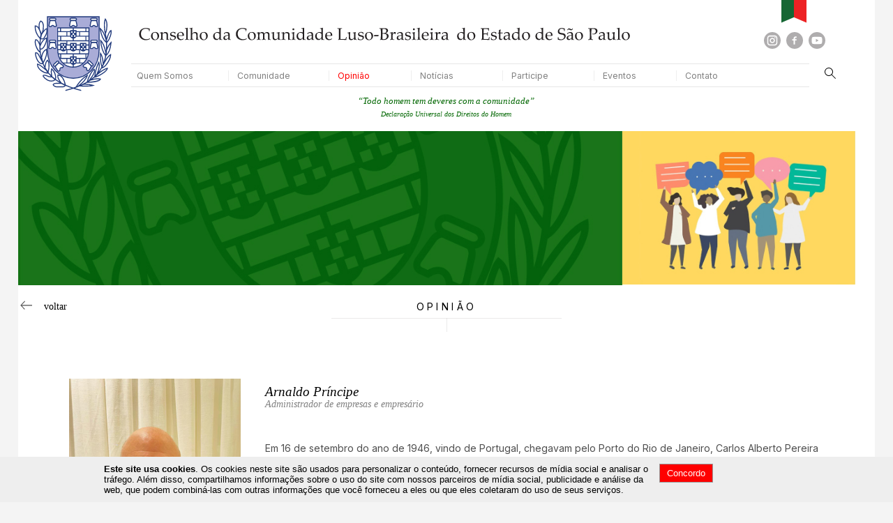

--- FILE ---
content_type: text/html; charset=UTF-8
request_url: http://www.cclb.org.br/opiniao/arnaldo-principe/
body_size: 21442
content:
<!DOCTYPE html PUBLIC "-//W3C//DTD XHTML 1.0 Transitional//EN" "http://www.w3.org/TR/xhtml1/DTD/xhtml1-transitional.dtd">
<html xmlns="http://www.w3.org/1999/xhtml" lang="pt-BR">
<head profile="http://gmpg.org/xfn/11">

<title>Arnaldo Príncipe - Conselho da Comunidade Luso-Brasileira do Estado de São Paulo</title>
<meta http-equiv="content-type" content="text/html; charset=UTF-8" />


	<!-- This site is optimized with the Yoast SEO plugin v15.3 - https://yoast.com/wordpress/plugins/seo/ -->
	<meta name="robots" content="index, follow, max-snippet:-1, max-image-preview:large, max-video-preview:-1" />
	<link rel="canonical" href="http://www.cclb.org.br/opiniao/arnaldo-principe/" />
	<meta property="og:locale" content="pt_BR" />
	<meta property="og:type" content="article" />
	<meta property="og:title" content="Arnaldo Príncipe - Conselho da Comunidade Luso-Brasileira do Estado de São Paulo" />
	<meta property="og:url" content="http://www.cclb.org.br/opiniao/arnaldo-principe/" />
	<meta property="og:site_name" content="Conselho da Comunidade Luso-Brasileira do Estado de São Paulo" />
	<meta property="og:image" content="http://www.cclb.org.br/wp-content/uploads/2023/03/ARNALDO-PRINCIPE.jpeg" />
	<meta property="og:image:width" content="768" />
	<meta property="og:image:height" content="1024" />
	<meta name="twitter:card" content="summary_large_image" />
	<meta name="twitter:label1" content="Written by">
	<meta name="twitter:data1" content="cclb">
	<script type="application/ld+json" class="yoast-schema-graph">{"@context":"https://schema.org","@graph":[{"@type":"Organization","@id":"http://www.cclb.org.br/#organization","name":"CCLB","url":"http://www.cclb.org.br/","sameAs":[],"logo":{"@type":"ImageObject","@id":"http://www.cclb.org.br/#logo","inLanguage":"pt-BR","url":"http://www.cclb.org.br/wp-content/uploads/2021/01/cclb.jpg","width":500,"height":350,"caption":"CCLB"},"image":{"@id":"http://www.cclb.org.br/#logo"}},{"@type":"WebSite","@id":"http://www.cclb.org.br/#website","url":"http://www.cclb.org.br/","name":"Conselho da Comunidade Luso-Brasileira do Estado de S\u00e3o Paulo","description":"","publisher":{"@id":"http://www.cclb.org.br/#organization"},"potentialAction":[{"@type":"SearchAction","target":"http://www.cclb.org.br/?s={search_term_string}","query-input":"required name=search_term_string"}],"inLanguage":"pt-BR"},{"@type":"ImageObject","@id":"http://www.cclb.org.br/opiniao/arnaldo-principe/#primaryimage","inLanguage":"pt-BR","url":"http://www.cclb.org.br/wp-content/uploads/2023/03/ARNALDO-PRINCIPE.jpeg","width":768,"height":1024},{"@type":"WebPage","@id":"http://www.cclb.org.br/opiniao/arnaldo-principe/#webpage","url":"http://www.cclb.org.br/opiniao/arnaldo-principe/","name":"Arnaldo Pr\u00edncipe - Conselho da Comunidade Luso-Brasileira do Estado de S\u00e3o Paulo","isPartOf":{"@id":"http://www.cclb.org.br/#website"},"primaryImageOfPage":{"@id":"http://www.cclb.org.br/opiniao/arnaldo-principe/#primaryimage"},"datePublished":"2023-03-30T12:46:40+00:00","dateModified":"2023-03-30T12:46:40+00:00","inLanguage":"pt-BR","potentialAction":[{"@type":"ReadAction","target":["http://www.cclb.org.br/opiniao/arnaldo-principe/"]}]}]}</script>
	<!-- / Yoast SEO plugin. -->


<link rel='dns-prefetch' href='//s.w.org' />
		<script type="text/javascript">
			window._wpemojiSettings = {"baseUrl":"https:\/\/s.w.org\/images\/core\/emoji\/13.0.0\/72x72\/","ext":".png","svgUrl":"https:\/\/s.w.org\/images\/core\/emoji\/13.0.0\/svg\/","svgExt":".svg","source":{"concatemoji":"http:\/\/www.cclb.org.br\/wp-includes\/js\/wp-emoji-release.min.js?ver=5.5.17"}};
			!function(e,a,t){var n,r,o,i=a.createElement("canvas"),p=i.getContext&&i.getContext("2d");function s(e,t){var a=String.fromCharCode;p.clearRect(0,0,i.width,i.height),p.fillText(a.apply(this,e),0,0);e=i.toDataURL();return p.clearRect(0,0,i.width,i.height),p.fillText(a.apply(this,t),0,0),e===i.toDataURL()}function c(e){var t=a.createElement("script");t.src=e,t.defer=t.type="text/javascript",a.getElementsByTagName("head")[0].appendChild(t)}for(o=Array("flag","emoji"),t.supports={everything:!0,everythingExceptFlag:!0},r=0;r<o.length;r++)t.supports[o[r]]=function(e){if(!p||!p.fillText)return!1;switch(p.textBaseline="top",p.font="600 32px Arial",e){case"flag":return s([127987,65039,8205,9895,65039],[127987,65039,8203,9895,65039])?!1:!s([55356,56826,55356,56819],[55356,56826,8203,55356,56819])&&!s([55356,57332,56128,56423,56128,56418,56128,56421,56128,56430,56128,56423,56128,56447],[55356,57332,8203,56128,56423,8203,56128,56418,8203,56128,56421,8203,56128,56430,8203,56128,56423,8203,56128,56447]);case"emoji":return!s([55357,56424,8205,55356,57212],[55357,56424,8203,55356,57212])}return!1}(o[r]),t.supports.everything=t.supports.everything&&t.supports[o[r]],"flag"!==o[r]&&(t.supports.everythingExceptFlag=t.supports.everythingExceptFlag&&t.supports[o[r]]);t.supports.everythingExceptFlag=t.supports.everythingExceptFlag&&!t.supports.flag,t.DOMReady=!1,t.readyCallback=function(){t.DOMReady=!0},t.supports.everything||(n=function(){t.readyCallback()},a.addEventListener?(a.addEventListener("DOMContentLoaded",n,!1),e.addEventListener("load",n,!1)):(e.attachEvent("onload",n),a.attachEvent("onreadystatechange",function(){"complete"===a.readyState&&t.readyCallback()})),(n=t.source||{}).concatemoji?c(n.concatemoji):n.wpemoji&&n.twemoji&&(c(n.twemoji),c(n.wpemoji)))}(window,document,window._wpemojiSettings);
		</script>
		<style type="text/css">
img.wp-smiley,
img.emoji {
	display: inline !important;
	border: none !important;
	box-shadow: none !important;
	height: 1em !important;
	width: 1em !important;
	margin: 0 .07em !important;
	vertical-align: -0.1em !important;
	background: none !important;
	padding: 0 !important;
}
</style>
	<link rel='stylesheet' id='wp-block-library-css'  href='http://www.cclb.org.br/wp-includes/css/dist/block-library/style.min.css?ver=5.5.17' type='text/css' media='all' />
<link rel='stylesheet' id='contact-form-7-css'  href='http://www.cclb.org.br/wp-content/plugins/contact-form-7/includes/css/styles.css?ver=5.3' type='text/css' media='all' />
<link rel='stylesheet' id='wp-pagenavi-css'  href='http://www.cclb.org.br/wp-content/plugins/wp-pagenavi/pagenavi-css.css?ver=2.70' type='text/css' media='all' />
<script type='text/javascript' src='http://www.cclb.org.br/wp-includes/js/jquery/jquery.js?ver=1.12.4-wp' id='jquery-core-js'></script>
<link rel="https://api.w.org/" href="http://www.cclb.org.br/wp-json/" /><link rel="EditURI" type="application/rsd+xml" title="RSD" href="http://www.cclb.org.br/xmlrpc.php?rsd" />
<link rel="wlwmanifest" type="application/wlwmanifest+xml" href="http://www.cclb.org.br/wp-includes/wlwmanifest.xml" /> 
<meta name="generator" content="WordPress 5.5.17" />
<link rel='shortlink' href='http://www.cclb.org.br/?p=2258' />
<link rel="alternate" type="application/json+oembed" href="http://www.cclb.org.br/wp-json/oembed/1.0/embed?url=http%3A%2F%2Fwww.cclb.org.br%2Fopiniao%2Farnaldo-principe%2F" />
<link rel="alternate" type="text/xml+oembed" href="http://www.cclb.org.br/wp-json/oembed/1.0/embed?url=http%3A%2F%2Fwww.cclb.org.br%2Fopiniao%2Farnaldo-principe%2F&#038;format=xml" />
<style type="text/css">.recentcomments a{display:inline !important;padding:0 !important;margin:0 !important;}</style><link rel="alternate" type="application/rss+xml" href="http://www.cclb.org.br/feed/" title="Conselho da Comunidade Luso-Brasileira do Estado de São Paulo latest posts" />
<link rel="alternate" type="application/rss+xml" href="http://www.cclb.org.br/comments/feed/" title="Conselho da Comunidade Luso-Brasileira do Estado de São Paulo latest comments" />
<link rel="pingback" href="http://www.cclb.org.br/xmlrpc.php" />

<meta name="viewport" content="width=device-width, initial-scale=1.0, user-scalable=no" />

<link rel="shortcut icon" type="image/x-icon" href="http://www.cclb.org.br/favicon.png?v=1" />

<link href="https://fonts.googleapis.com/css?family=Inter:200,300,400,500,600&display=swap" rel="stylesheet" />

<link rel="stylesheet" type="text/css" href="http://www.cclb.org.br/wp-content/themes/cclb/style.css?v=1" />

<script src="http://www.cclb.org.br/wp-content/themes/cclb/js/jquery-3.4.1.min.js"></script>

<script type="text/javascript" src="http://www.cclb.org.br/wp-content/themes/cclb/js/jquery.cookie.js"></script>

<script type="text/javascript" src="http://www.cclb.org.br/wp-content/themes/cclb/js/script.js?v=1"></script>

<!-- Global site tag (gtag.js) - Google Analytics -->
<script async src="https://www.googletagmanager.com/gtag/js?id=G-2Q5KCWE90J"></script>
<script>
  window.dataLayer = window.dataLayer || [];
  function gtag(){dataLayer.push(arguments);}
  gtag('js', new Date());

  gtag('config', 'G-2Q5KCWE90J');
</script>

</head>

<body>

<div class="centro sopiniao">

	<div class="branco">

		<div class="topo">

	<div class="ctopo">

		<div class="logo">
			<a href="http://www.cclb.org.br/"><img src="http://www.cclb.org.br/wp-content/themes/cclb/images/logo.svg" border="0" alt="CCLB" /></a>
		</div><!-- logo -->

		<div class="titulo">

			<div class="img1"><img src="http://www.cclb.org.br/wp-content/themes/cclb/images/conselho01.svg" border="0" alt="CCLB" /></div><!-- img1 -->
			<div class="img2"><img src="http://www.cclb.org.br/wp-content/themes/cclb/images/conselho02.svg" border="0" alt="CCLB" /></div><!-- img2 -->

		</div><!-- titulo -->

		<div class="menu">

			<ul>
				<li class="mquemsomos">Quem Somos</li>
				<li class="mcomunidade">Comunidade</li>
				<li class="mopiniao selected"><a href="http://www.cclb.org.br/opiniao/">Opinião</a></li>
				<li class="mnoticias">Notícias</li>
				<li class="mparticipe"><a href="http://www.cclb.org.br/participe/">Participe</a></li>
				<li class="meventos"><a href="http://www.cclb.org.br/eventos/">Eventos</a></li>
				<li class="mcontato"><a href="http://www.cclb.org.br/contato/">Contato</a></li>
			</ul>

		</div><!-- menu -->

		<div class="submenu">

			<div class="smquemsomos">

				<ul>
					<li class="voltar">
						 &nbsp; Voltar
					</li>
					<li>
						<a href="http://www.cclb.org.br/missao/">Missão</a>
					</li>
					<li>
						<a href="http://www.cclb.org.br/estatuto/">Estatuto</a>
					</li>
					<li>
						<a href="http://www.cclb.org.br/funcoes/">Funções</a>
					</li>
					<li>
						<a href="http://www.cclb.org.br/realizacoes/">Realizações</a>
					</li>
					<li class="smratividades">
						<a href="http://www.cclb.org.br/relatorio-de-atividades/">Relatório de Atividades</a>
					</oi>
				</ul>

			</div><!-- smquemsomos -->

			<div class="smcomunidade">

				<ul>
					<li class="voltar">
						 &nbsp; Voltar
					</li>
					<li>
						<a href="http://www.cclb.org.br/associacoes/">Associações</a>
					</li>
					<li>
						<a href="http://www.cclb.org.br/restaurantes/">Restaurantes</a>
					</li>
					<li>
						<a href="http://www.cclb.org.br/imprensa/">Imprensa</a>
					</li>
					<li>
						<a href="http://www.cclb.org.br/artistas/">Artistas</a>
					</li>
					<li>
						<a href="http://www.cclb.org.br/consulados/">Consulados</a>
					</oi>
					<li>
						<a href="http://www.cclb.org.br/grupos-folcloricos/">Grupos Folclóricos</a>
					</oi>
					<li>
						<a href="http://www.cclb.org.br/historia-de-portugal/">História de Portugal</a>
					</oi>
					<li>
						<a href="http://www.cclb.org.br/sites-uteis/">Sites Úteis (PORT)</a>
					</oi>
				</ul>

			</div><!-- smcomunidade -->

			<div class="smnoticias">

				<ul>
					<li class="voltar">
						 &nbsp; Voltar
					</li>
					<li>
						<a href="http://www.cclb.org.br/destaques/">Destaques</a>
					</li>
					<li>
						<a href="http://www.cclb.org.br/boletins/">Boletins</a>
					</li>
					<li>
						<a href="https://www.youtube.com/channel/UCZkJ_8hvhNg0QZzdL29WOYw" target="_blank">Videoteca</a>
					</li>
				</ul>

			</div><!-- smquemsomos -->

		</div><!-- submenu -->

		<div class="busca bt_busca">
			<img src="http://www.cclb.org.br/wp-content/themes/cclb/images/busca.svg" border="0" alt="Busca" />
		</div><!-- busca -->

		<div class="bandeira">
			<img src="http://www.cclb.org.br/wp-content/themes/cclb/images/bandeira.svg" border="0" alt="Bandeira" />
		</div><!-- bandeira -->

		<div class="social">

			<div class="item">
				<a href="https://www.instagram.com/cclbsp/" target="_blank"><img src="http://www.cclb.org.br/wp-content/themes/cclb/images/instagram.svg" border="0" alt="Instagram" /></a>
			</div><!-- item -->

			<div class="item">
				<a href="https://pt-br.facebook.com/conselhodacomunidadelusobrasileira/" target="_blank"><img src="http://www.cclb.org.br/wp-content/themes/cclb/images/facebook.svg" border="0" alt="Facebook" /></a>
			</div><!-- item -->

			<div class="item">
				<a href="http://www.youtube.com/cclbsp" target="_blank"><img src="http://www.cclb.org.br/wp-content/themes/cclb/images/youtube.svg" border="0" alt="Youtube" /></a>
			</div><!-- item -->

		</div><!-- social -->

		<div class="bt_menu"><img src="http://www.cclb.org.br/wp-content/themes/cclb/images/bt_menu.svg" border="0" alt="Menu" /></div><!-- bt_menu -->

	</div><!-- ctopo -->

</div><!-- topo -->

<div class="buscar">

<form method="get" action="http://www.cclb.org.br/">
	<input type="text" name="s" /> <input type="submit" value="ok" />
</form>
	
</div><!-- buscar -->
		<div class="conteudo">

			<div class="frase">

“Todo homem tem deveres com a comunidade”
<h3>Declaração Universal dos Direitos do Homem</h3>

			</div><!-- frase -->

			<div class="header">

				<div class="esquerda">
					<img src="http://www.cclb.org.br/wp-content/themes/cclb/images/missao01.jpg" border="0" alt="Opinião" />
				</div><!-- esquerda -->


				<div class="direita">
					<img src="http://www.cclb.org.br/wp-content/uploads/2020/12/fopiniao01.jpg" border="0" alt="Opinião" />
				</div><!-- direita -->

			</div><!-- header -->

			<div class="quadro">

				<div class="voltar">
					<a href="javascript:history.back();"><img src="http://www.cclb.org.br/wp-content/themes/cclb/images/voltar.svg" border="0" alt="Voltar" /> &nbsp;&nbsp; voltar</a>
				</div><!--  voltar -->

				<h2>OPINIÃO</h2>
				<img src="http://www.cclb.org.br/wp-content/themes/cclb/images/tira.png" border="0" alt="Opinião" /><br /><br />

				<div class="qopiniao">

					<div class="esquerda">


						<div class="foto" style="background-image:url('http://www.cclb.org.br/wp-content/uploads/2023/03/ARNALDO-PRINCIPE.jpeg')"></div><!-- foto -->
						<div class="perfil">
							<p><span style="font-weight: 400;">Arnaldo Príncipe, casado, pai de dois filhos, avô de duas netas, Brasileiro/Português, natural de São Caetano do Sul, administrador e empresário do setor de restaurantes.</span></p>
						</div><!-- perfil -->

					</div><!-- esquerda -->

					<div class="direita">

						<div  class="nome">Arnaldo Príncipe</div><!-- nome -->
						<div  class="cargo">Administrador de empresas e empresário</div><!-- cargo -->

						<p><span style="font-weight: 400;">Em 16 de setembro do ano de 1946, vindo de Portugal, chegavam pelo Porto do Rio de Janeiro, Carlos Alberto Pereira e seus dois filhos mais velhos, Maria Cândida com oito anos, e José com sete anos, em busca de uma vida melhor e condições de trazer sua família para morar no Brasil. Enquanto isso, em Concelho de Mogadouro, um vilarejo situado no distrito de Bragança, na região norte, ficava Isabel, sua esposa, e seus quatro filhos mais novos, aguardando uma resposta para então embarcar com destino ao Brasil.</span></p>
<p><span style="font-weight: 400;">Depois de um ano e meio, com segurança de que tudo estava dando certo, Carlos já estava em condições de recebê-los com a garantia de um emprego como ajudante de pedreiro. Isabel, que o aguardava ansiosamente, vendeu todos os seus pertences para que conseguissem dar o início na vida juntos no Brasil.</span></p>
<p><span style="font-weight: 400;">Após muitas batalhas juntos, para se reestruturar no novo lar, o tempo passou, com os filhos já crescidos, e minha mãe, Maria Cândida, no auge dos seus 20 anos de idade, resolveu dar um passeio pela praça central de São Caetano do Sul &#8211; São Paulo, onde conheceu José Príncipe, filho de imigrantes italianos, que vieram para o Brasil com a mesma intenção de se reestruturar, assim começando a trabalhar na Fazenda Amália de propriedade da família Matarazzo. Os dois então se apaixonaram, casaram-se e tiveram dois filhos, eu, Arnaldo, e minha irmã Mirna.</span></p>
<p><span style="font-weight: 400;">Uma das grandes recordações que tenho, é que aos sábados era uma delícia ir trabalhar com meu avô, que sustentava sua família com uma banca de frutas na feira, que para falar a verdade, eu mais comia do que ajudava. Já aos domingos, era dia de muitas lembranças, nossos almoços eram regados a vinhos de fabricação própria do meu avô. As recordações vinham à tona, quando, meus avós contavam a caminhada da migração e a saudade da terra natal.</span></p>
<p><span style="font-weight: 400;">Inúmeras vezes me pego pensando, e sinto que a cultura portuguesa está enraizada dentro de mim, com isso vem a vontade de morar em Portugal e conhecer toda essa experiência vivida pela minha mãe, meus avós e tios.</span></p>
<p><span style="font-weight: 400;">Obrigado Conselho da Comunidade Luso-Brasileira do Estado de São Paulo, pela oportunidade de contar um pouco da minha história. É muito valoroso para eu dividir costumes para que não sejam esquecidos com o passar do tempo e que novos capítulos sejam escritos por essa maravilhosa comunidade.</span></p>

					</div><!-- direita -->

				</div><!-- qopiniao -->

			</div><!-- quadro -->


			<div class="rodape">

				<div class="quadro4">

					<div class="col1">

						<img src="http://www.cclb.org.br/wp-content/themes/cclb/images/rodapewebsite_2024.gif" border="0" alt="Patrocinadores" />

					</div><!-- col1 -->

					</div><!-- quadro4 -->

				<div class="quadro5">

					<div class="logo"><img src="http://www.cclb.org.br/wp-content/themes/cclb/images/logo2.svg" border="0" alt="Logo" /></div><!-- logo -->

					Conselho da Comunidade Luso-Brasileira do Estado de São Paulo<br />
					Edifício "Casa de Portugal" Av. Liberdade, 602 - São Paulo/SP - Cep 01502-001 - Celular/WhatsApp <a href="https://api.whatsapp.com/send?l=pt_br&amp;phone=5511945130350">+55 (11) 94513-0350</a> - Telefones +55 (11) 3342-2241 e (11) 3209-5270<br />
					<a href="http://www.cclb.org.br" target="_blank">www.cclb.org.br</a> - <a href="mailto:cclb@cclb.org.br">cclb@cclb.org.br</a> - Entidade de Utilidade Pública - Lei Estadual 6.624 de 20/12/1989 - Jornalista responsável: Maristela Bignardi - MTb. 10.204<br /><br />

					<h3>Somos privilegiados pela herança lusitana e também por podermos contar com o Conselho da Comunidade Luso-Brasileira do Estado de São Paulo que é o órgão que congrega nossa cultura viva em solo paulista. Pelo Conselho a história não se perde, porque uma das diretrizes da entidade é preservar e valorizar nossos usos e costumes que mantêm a tradição de nossa gente sempre presente nos festivais, no folclore, na música e na gastronomia. A ação do Conselho é defender um legado histórico e cultural inestimável.</h3>

				</div><!-- quadro5 -->

			</div><!-- rodape -->
		</div><!-- conteudo -->

	</div><!-- branco -->

</div><!-- centro -->



<script type='text/javascript' id='contact-form-7-js-extra'>
/* <![CDATA[ */
var wpcf7 = {"apiSettings":{"root":"http:\/\/www.cclb.org.br\/wp-json\/contact-form-7\/v1","namespace":"contact-form-7\/v1"}};
/* ]]> */
</script>
<script type='text/javascript' src='http://www.cclb.org.br/wp-content/plugins/contact-form-7/includes/js/scripts.js?ver=5.3' id='contact-form-7-js'></script>
<script type='text/javascript' src='http://www.cclb.org.br/wp-includes/js/wp-embed.min.js?ver=5.5.17' id='wp-embed-js'></script>


<div class="priva">

	<div class="centr">

		<div class="esq">
			<b>Este site usa cookies</b>. Os cookies neste site são usados ​​para personalizar o conteúdo, fornecer recursos de mídia social e analisar o tráfego. Além disso, compartilhamos informações sobre o uso do site com nossos parceiros de mídia social, publicidade e análise da web, que podem combiná-las com outras informações que você forneceu a eles ou que eles coletaram do uso de seus serviços. 
		</div><!-- esq -->
		<div class="dir">
			<div class="concordo">Concordo</div><!-- concordo -->
		</div><!-- dir -->

	</div><!-- centr -->

</div><!-- privae -->

<style type="text/css">

.priva {
	position:fixed;
	width:100%;
	padding:10px;
	background-color:#eee;
	bottom:0;
	font-family:Arial, Verdana;
	font-size:13px;
	letter-spacing:0;
	z-index:100000;
}

.priva .centr {
	position:relative;
	width:78%;
	margin:0 auto;
	clear:left;
}

.priva .centr .esq {
	position:relative;
	width:80%;
	float:left;
}

.priva .centr .dir {
	position:relative;
	width:10%;
	text-align:center;
	float:left;
}

.priva .centr .dir .concordo {
	display:inline-block;
	padding:5px 10px;
	border:1px solid #999;
	background-color:red;
	color:white;
	cursor:pointer;
}

.phide {
	display:none;
}

@media (max-width: 1023px) {

	.priva .centr {
		width:94%;
	}

	.priva .centr .esq {
		width:100%;
	}

	.priva .centr .dir {
		width:100%;
		padding-top:2%;
	}

}

</style>
</body>
</html>

--- FILE ---
content_type: text/css
request_url: http://www.cclb.org.br/wp-content/plugins/wp-pagenavi/pagenavi-css.css?ver=2.70
body_size: 1278
content:
/*
Default style for WP-PageNavi plugin

http://wordpress.org/extend/plugins/wp-pagenavi/
*/

.paginacao {
	position:relative;
	width:300px;
	margin:0 auto;
	padding-top:50px;
	padding-bottom:50px;
	clear:left;
}

.wp-pagenavi {
	clear: both;
	font-family:Georgia;
	font-size:26px;
}

.wp-pagenavi a, .wp-pagenavi span {
	display:inline-block;
	width:28px;
	height:28px;
	text-decoration: none;
	padding: 0px 0px;
	padding-top:12px;
	margin: 0px;
	text-align:center;
	color:black;
	-webkit-box-sizing: border-box;
	-moz-box-sizing: border-box;
	box-sizing: border-box;
}

.wp-pagenavi a:hover, .wp-pagenavi span.current {
	color:red;
}

.wp-pagenavi span.current {
	font-weight: normal;
}

@media (max-width: 1023px) {

	.paginacao {
		position:relative;
		width:94%;
		margin:0 auto;
		margin-left:3vw;
		padding-top:50px;
		padding-bottom:50px;
		clear:left;
	}

	.wp-pagenavi {
		clear: both;
		font-family: 'Tenor Sans', sans-serif;
		font-size:14px;
	}

	.wp-pagenavi a, .wp-pagenavi span {
		display:inline-block;
		width:30px;
		height:30px;
		text-decoration: none;
		border: 1px solid transparent;
		padding: 0px 0px;
		padding-top:6px;
		margin: 0px;
		text-align:center;
		-webkit-box-sizing: border-box;
		-moz-box-sizing: border-box;
		box-sizing: border-box;
	}

}

--- FILE ---
content_type: text/css
request_url: http://www.cclb.org.br/wp-content/themes/cclb/style.css?v=1
body_size: 151344
content:
/*
THEME NAME: CCLB
THEME URI: http://www.cclb.org.br
DESCRIPTION: Site
VERSION: 1.0
AUTHOR: <a href="http://misslily.com.br">Miss Lily Comunicacao</a>
AUTHOR URI:
TAGS: white, microformats, fixed-width, flexible-width, one-column, two-columns, three-columns, four-columns, left-sidebar, right-sidebar
*/

html * {
	-webkit-font-smoothing: antialiased;
	-moz-osx-font-smoothing: grayscale;
}

body {
	background-color: #f4f4f4;
	margin:0 auto;
}

a, a:active {
	text-decoration:none;
	color:black;
}

a {
	-o-transition:color .3s linear,background .3s linear;
	-webkit-transition:color .3s linear,background .3s linear;
	-moz-transition:color .3s linear,background .3s linear;
	transition:color .3s linear,background .3s linear;
	color:black;
}

a:hover {
	-o-transition:color .3s linear,background .3s linear;
	-webkit-transition:color .3s linear,background .3s linear;
	-moz-transition:color .3s linear,background .3s linear;
	transition:color .3s linear,background .3s linear;
	color:black;
}

a:focus {
	outline:none;
	text-decoration:none;
	color:black;
}

:focus {
	outline: 0;
}

div, ul, li, input, textarea, select {
	-webkit-box-sizing: border-box;
	-moz-box-sizing: border-box;
	box-sizing: border-box;
}

.inter {
	font-family: 'Inter', sans-serif;
}

.topo {
	position:fixed;
	width:93%;
	height:155px;
	top:0;
	background-color:white;
	z-index:10;
}

.ctopo {
	position:relative;
	width:1366px;
	margin:0 auto;
	clear:left;
}

.topo .logo {
	position:relative;
	width:130px;
	margin-left:25px;
	margin-top:23px;
	float:left;
}

.topo .titulo {
	position:relative;
	width:850px;
	padding-top:40px;
	margin-left:40px;
	float:left;
}

.topo .titulo .img1, .topo .titulo .img2 {
	position:relative;
	float:left;
}

.topo .titulo .img1 {
	width:516px;
	height:31px;
}

.topo .titulo .img2 {
	width:291px;
	height:31px;
}

.menu {
	position:relative;
	width:1106px;
	margin-top:28px;
	margin-left:40px;
	border-top:1px solid #e6e6e6;
	border-bottom:1px solid #e6e6e6;
	font-family: 'Inter', sans-serif;
	font-size:14px;
	float:left;
}

.menu ul {
	margin:0;
	padding:0;
	margin-top:10px;
	margin-bottom:10px;
}

.menu li {
	display:inline-block;
	list-style-type:none;
	margin:0;
	padding:0;
	border-right:1px solid #eee;
	color:#808080;
}

.menu li a {
	color:#808080;
}

.menu li a:hover {
	color:#ff0000;
}

.menu li.selected, .menu li.selected a {
	color:#ff0000;
}

.menu li.mquemsomos {
	width:179px;
	padding-left:10px;
	background-image:none;
}

.menu li.mcomunidade {
	width:179px;
	padding-left:10px;
	background-image:none;
}

.menu li.mopiniao {
	width:142px;
	padding-left:10px;
}

.menu li.mnoticias {
	width:149px;
	padding-left:10px;
	background-image:none;
}

.menu li.mparticipe {
	width:152px;
	padding-left:10px;
}

.menu li.meventos {
	width:144px;
	padding-left:10px;
}

.menu li.mcontato {
	border:0;
	width:130px;
	padding-left:10px;
}

.submenu {
	position:absolute;
	width:1106px;
	left:157px;
	top:100px;
	margin-top:28px;
	margin-left:40px;
	font-family: 'Inter', sans-serif;
	font-size:14px;
}

.submenu ul {
	margin:0;
	padding:0;
	margin-top:10px;
	margin-bottom:10px;
	background-color:#f2f2f2;
}

.submenu li {
	display:block;
	list-style-type:none;
	margin:0;
	padding:0;
	border:0;
	padding-left:10px;
	padding-top:7px;
	padding-bottom:7px;
	border-bottom:1px solid white;
	letter-spacing:0.5pt;
}

.submenu li a {
	color:#808080;
}

.submenu li a:hover {
	color:#ff0000;
}

.smquemsomos {
	position:absolute;
	width:178px;
	z-index:5;
	display:none;
}

.smratividades a {
	display:block;
	width:90px;
}

.smcomunidade {
	position:absolute;
	width:179px;
	left:178px;
	z-index:5;
	display:none;
}

.smnoticias {
	position:absolute;
	width:179px;
	left:504px;
	z-index:5;
	display:none;
}

.smquemsomos .voltar {
	display:none;
}

.smcomunidade .voltar {
	display:none;
}

.smnoticias .voltar {
	display:none;
}

.topo .social {
	position:absolute;
	width:100px;
	top:45px;
	right:60px;
}

.topo .social .item {
	position:relative;
	width:24px;
	margin-right:8px;
	float:left;
}

.topo .bandeira {
	position:absolute;
	width:36px;
	top:0;
	right:98px;
}

.topo .busca {
	position:absolute;
	right:63px;
	top:109px;
}

.bt_menu {
	display:none;
}

.buscar {
	position:fixed;
	width:100%;
	height:5.1vw;
	top:0;
	right:0vw;
	padding-top:1.5vw;
	text-align:right;
	background-color:white;
	z-index:11;
	-webkit-box-sizing: border-box;
	-moz-box-sizing: border-box;
	box-sizing: border-box;
	display:none;
}

.buscar input[type="text"] {
	width:40%;
	height:2vw;
	border:0;
	border-bottom:1px solid black;
	background-color:white;
}

.buscar input[type="submit"] {
	width:3vw;
	height:2vw;
	border:0;
	background-color:white;
	font-family: 'Inter', sans-serif;
	font-size:1vw;
	font-weight:900;
	color:black;
}

.bt_busca {
	cursor:pointer;
}

.centro {
	position:relative;
	width:93%;
	margin:0 auto;
	clear:left;
	z-index:0;
}

.branco {
	position:relative;
	width:100%;
	background-color:white;
	float:left;
	z-index:0;
}

.conteudo {
	position:relative;
	width:1366px;
	margin:0 auto;
	margin-top:156px;
	clear:left;
	z-index:0;
	overflow:hidden;
}

.home .header {
	position:relative;
	width:100%;
	padding-top:25px;
	float:left;
}

.home .header .frase {
	position:absolute;
	width:507px;
	height:423px;
	left:200px;
	padding-left:85px;
	padding-right:85px;
	font-family:Georgia;
	font-size:16px;
	color:white;
	text-align:center;
	background-color:rgba(0,102,0,0.9);
	z-index:5;
}

.home .header .frase .cfrase {
	display:table-cell;
	width:100%;
	height:415px;
	vertical-align:middle;
}

.home .header .frase h2 {
	font-weight:normal;
	font-family:Georgia;
	font-size:30px;
	font-style:italic;
}

.home .header .foto {
	position:relative;
	width:100%;
	height:423px;
	background-size:cover;
}

.home .quadro {
	position:relative;
	width:100%;
	padding-top:55px;
	float:left;
}

.home .quadro .banner1 {
	position:relative;
	width:190px;
	float:left;
	z-index:3;
}

.home .quadro .banner2 {
	position:absolute;
	width:100%;
	text-align:center;
	z-index:0;
}

.home .quadro .banner3 {
	position:relative;
	width:190px;
	float:right;
	z-index:3;
}

.home .quadro2 {
	position:relative;
	width:100%;
	padding-top:55px;
	float:left;
}

.home .quadro2 h2 {
	width:100%;
	display:inline-block;
	font-family: 'Inter', sans-serif;
	letter-spacing:3px;
	text-align:center;
	font-weight:normal;
	font-size:16px;
}

.home .quadro2 .col {
	position:relative;
	width:442px;
	height:650px;
	border-right:1px solid #eee;
	padding-top:10px;
	font-family:Georgia;
	float:left;
}

.home .quadro2 .ccol {
	height:650px;
}

.home .quadro2 .col .foto {
	position:relative;
	width:408px;
	height:267px;
	background-size:cover;
	float:left;
}

.home .quadro2 .col .foto a {
	position:absolute;
	width:408px;
	height:267px;
	left:0;
	top:0;
	z-index:5;
}

.home .quadro2 .col .titulo {
	position:relative;
	width:410px;
	padding-top:15px;
	font-size:23px;
	font-style:italic;
	float:left;
}

.home .quadro2 .col .descricao {
	position:relative;
	width:410px;
	padding-top:10px;
	font-family: 'Inter', sans-serif;
	font-weight:300;
	letter-spacing:0.1px;
	line-height:26px;
	float:left;
}

.home .quadro2 .col .leiamais {
	position:absolute;
	width:400px;
	padding-top:10px;
	padding-bottom:10px;
	bottom:0;
	border-top:1px solid #eee;
	border-bottom:1px solid #eee;
	font-size:17px;
	color:#006600;
}

.home .quadro2 .col .leiamais a {
	color:#006600;
}

.home .quadro2 .col2 {
	position:relative;
	width:474px;
	font-family:Georgia;
	float:left;
}

.home .quadro2 .col2 .ccol {
	position:relative;
	width:410px;
	margin:0 auto;
	clear:left;
}

.home .quadro2 .col2 .foto {
	text-align:center;
}

.home .quadro2 .col3 {
	float:right;
	border-right:0;
}

.home .quadro2 .col3 .ccol {
	position:relative;
	width:410px;
	float:right;
}

.home .quadro2 .col3 .foto {
	text-align:right;
}

.home .quadro3 {
	position:relative;
	width:100%;
	margin-top:50px;
	float:left;
}

.home .quadro3 .esquerda {
	position:relative;
	width:654px;
	height:696px;
	background-color:black;
	float:left;
}

.home .quadro3 .esquerda .dados {
	position:absolute;
	width:560px;
	margin-left:50px;
	font-family:Georgia;
	color:white;
	text-align:center;
	bottom:80px;
	z-index:3;
}

.home .quadro3 .esquerda .dados h2 {
	font-weight:normal;
	font-style:italic;
	font-size:23px;
}

.home .quadro3 .esquerda .dados a {
	color:white;
}

.home .quadro3 .esquerda .titulo {
	font-size:30px;
	font-weight:normal;
	font-style:italic;
}

.home .quadro3 .esquerda .descricao {
	position:relative;
	width:100%;
	padding-top:25px;
	padding-bottom:65px;
	text-align:left;
	font-family: 'Inter', sans-serif;
	float:left;
}

.home .quadro3 .esquerda .descricao .nomecargo {
	display:block;
	padding-top:5px;
	font-family: 'Inter', sans-serif;
	font-size:12px;
	font-weight:300;
}

.home .quadro3 .esquerda .leiamais {
	position:absolute;
	width:100%;
	padding-top:10px;
	padding-bottom:10px;
	bottom:0;
	border-top:1px solid #eee;
	border-bottom:1px solid #eee;
	font-size:17px;
	text-align:left;
	color:white;
}

.home .quadro3 .esquerda .leiamais a {
	color:white;
}

.home .quadro3 .esquerda .foto {
	position:relative;
	width:654px;
	height:696px;
	background-size:cover;
	background-position:center;
	opacity:0.5;
	float:left;
	z-index:0;
}

.home .quadro3 .direita {
	position:relative;
	width:655px;
	margin-left:50px;
	float:left;
}

.home .quadro3 .direita .q {
	position:relative;
	width:100%;
	padding-bottom:15px;
	float:left;
}

.home .quadro3 .direita .col1 {
	position:relative;
	width:200px;
	float:left;
}

.home .quadro3 .direita .col1 .foto {
	position:relative;
	width:200px;
	height:200px;
	background-size:cover;
	float:left;
}

.home .quadro3 .direita .col1 .foto a {
	position:absolute;
	width:200px;
	height:200px;
	left:0;
	top:0;
	z-index:5;
}

.home .quadro3 .direita .col2 {
	position:relative;
	width:415px;
	height:225px;
	margin-left:35px;
	float:left;
}

.home .quadro3 .direita .titulo {
	width:100%;
	padding-top:10px;
	font-family:Georgia;
	font-style:italic;
	font-size:23px;
}

.home .quadro3 .direita .descricao {
	position:relative;
	width:100%;
	height:118px;
	padding-top:15px;
	padding-bottom:20px;
	font-family: 'Inter', sans-serif;
	font-size:16px;
	font-weight:300;
	float:left;
	overflow:hidden;
}

.home .quadro3 .direita .leiamais {
	position:absolute;
	width:100%;
	padding-top:10px;
	padding-bottom:10px;
	bottom:0;
	border-top:1px solid #eee;
	border-bottom:1px solid #eee;
	font-size:17px;
	color:#006600;
}

.home .quadro3 .direita .leiamais a {
	color:#006600;
}

/* home */

/* missao */

.missao .frase {
	position:relative;
	width:100%;
	padding-bottom:15px;
	font-family:Georgia;
	font-size:15px;
	font-style:italic;
	color:#006600;
	text-align:center;
	float:left;
}

.missao .frase h3 {
	display:block;
	margin:0;
	padding:0;
	font-family:Georgia;
	font-size:11px;
	line-height:24px;
	font-style:italic;
	color:#006600;
	text-align:center;
	font-weight:normal;
}

.missao .header {
	position:relative;
	width:100%;
	float:left;
}

.missao .header .esquerda {
	position:relative;
	width:985px;
	height:auto;
	background-image:none;
	float:left;
}

.missao .header .direita {
	position:relative;
	width:380px;
	float:left;
}

.missao .quadro {
	position:relative;
	width:100%;
	padding-top:25px;
	padding-bottom:170px;
	text-align:center;
	border-bottom:1px solid #aeadad;
	float:left;
}

.missao .quadro h2 {
	width:100%;
	display:block;
	padding:0;
	margin:0;
	padding-bottom:10px;
	font-family: 'Inter', sans-serif;
	font-weight:normal;
	font-size:16px;
	letter-spacing:5px;
	text-align:center;
}

.missao .quadro .esquerda {
	position:relative;
	width:681px;
	padding-top:130px;
	float:left;
}

.missao .quadro .direita {
	position:relative;
	width:575px;
	padding-top:50px;
	font-family: 'Inter', sans-serif;
	font-size:16px;
	line-height:25px;
	text-align:left;
	font-weight:300;
	float:left;
}

.missao .quadro .direita i {
	font-family:Georgia;
	font-size:22px;
}

/* missao */

/* estatuto */

.estatuto .frase {
	position:relative;
	width:100%;
	padding-bottom:15px;
	font-family:Georgia;
	font-size:15px;
	font-style:italic;
	color:#006600;
	text-align:center;
	float:left;
}

.estatuto .frase h3 {
	display:block;
	margin:0;
	padding:0;
	font-family:Georgia;
	font-size:11px;
	line-height:24px;
	font-style:italic;
	color:#006600;
	text-align:center;
	font-weight:normal;
}

.estatuto .header {
	position:relative;
	width:100%;
	float:left;
}

.estatuto .header .esquerda {
	position:relative;
	width:985px;
	float:left;
}

.estatuto .header .direita {
	position:relative;
	width:380px;
	float:left;
}

.estatuto .quadro {
	position:relative;
	width:100%;
	padding-top:25px;
	padding-bottom:170px;
	text-align:center;
	border-bottom:1px solid #aeadad;
	float:left;
}

.estatuto .quadro h2 {
	width:100%;
	display:block;
	padding:0;
	margin:0;
	padding-bottom:10px;
	font-family: 'Inter', sans-serif;
	font-weight:normal;
	font-size:16px;
	letter-spacing:5px;
	text-align:center;
}

.estatuto .quadro .esquerda {
	position:relative;
	width:681px;
	padding-top:70px;
	float:left;
}

.estatuto .quadro .direita {
	position:relative;
	width:575px;
	padding-top:50px;
	font-family: 'Inter', sans-serif;
	font-size:16px;
	line-height:25px;
	text-align:left;
	font-weight:300;
	float:left;
}

.estatuto .quadro .direita a {
	color:red;
}

/* estatuto */

/* funcoes */

.funcoes .frase {
	position:relative;
	width:100%;
	padding-bottom:15px;
	font-family:Georgia;
	font-size:15px;
	font-style:italic;
	color:#006600;
	text-align:center;
	float:left;
}

.funcoes .frase h3 {
	display:block;
	margin:0;
	padding:0;
	font-family:Georgia;
	font-size:11px;
	line-height:24px;
	font-style:italic;
	color:#006600;
	text-align:center;
	font-weight:normal;
}

.funcoes .header {
	position:relative;
	width:100%;
	float:left;
}

.funcoes .header .esquerda {
	position:relative;
	width:985px;
	float:left;
}

.funcoes .header .direita {
	position:relative;
	width:380px;
	float:left;
}

.funcoes .quadro {
	position:relative;
	width:100%;
	padding-top:25px;
	padding-bottom:170px;
	text-align:center;
	border-bottom:1px solid #aeadad;
	float:left;
}

.funcoes .quadro h2 {
	width:100%;
	display:block;
	padding:0;
	margin:0;
	padding-bottom:10px;
	font-family: 'Inter', sans-serif;
	font-weight:normal;
	font-size:16px;
	letter-spacing:5px;
	text-align:center;
}

.funcoes .quadro .texto {
	position:relative;
	width:965px;
	padding-top:50px;
	margin:0 auto;
	font-family: 'Inter', sans-serif;
	font-size:16px;
	line-height:25px;
	text-align:left;
	font-weight:300;
	color:#4d4d4d;
	clear:left;
}

.funcoes .quadro .texto em, .funcoes .quadro .texto i {
	font-family:Georgia;
	font-size:22px;
	line-height:25px;
	font-style:italic;
	color:#4d4d4d;
}

/* funcoes */

/* realiza */

.realiza .frase {
	position:relative;
	width:100%;
	padding-bottom:15px;
	font-family:Georgia;
	font-size:15px;
	font-style:italic;
	color:#006600;
	text-align:center;
	float:left;
}

.realiza .frase h3 {
	display:block;
	margin:0;
	padding:0;
	font-family:Georgia;
	font-size:11px;
	line-height:24px;
	font-style:italic;
	color:#006600;
	text-align:center;
	font-weight:normal;
}

.realiza .header {
	position:relative;
	width:100%;
	float:left;
}

.realiza .header .esquerda {
	position:relative;
	width:985px;
	float:left;
}

.realiza .header .direita {
	position:relative;
	width:380px;
	float:left;
}

.realiza .quadro {
	position:relative;
	width:100%;
	padding-top:25px;
	padding-bottom:170px;
	text-align:center;
	border-bottom:1px solid #aeadad;
	float:left;
}

.realiza .quadro h2 {
	width:100%;
	display:block;
	padding:0;
	margin:0;
	padding-bottom:10px;
	font-family: 'Inter', sans-serif;
	font-weight:normal;
	font-size:16px;
	letter-spacing:5px;
	text-align:center;
}

.realiza .quadro .texto {
	position:relative;
	width:965px;
	padding-top:50px;
	margin:0 auto;
	font-family: 'Inter', sans-serif;
	font-size:16px;
	line-height:25px;
	text-align:left;
	font-weight:300;
	color:#4d4d4d;
	clear:left;
}

.realiza .quadro .texto em, .realiza .quadro .texto i {
	font-family:Georgia;
	font-size:22px;
	line-height:25px;
	font-style:italic;
	color:#4d4d4d;
}

/* realiza */

/* ratividades */

.ratividades .frase {
	position:relative;
	width:100%;
	padding-bottom:15px;
	font-family:Georgia;
	font-size:15px;
	font-style:italic;
	color:#006600;
	text-align:center;
	float:left;
}

.ratividades .frase h3 {
	display:block;
	margin:0;
	padding:0;
	font-family:Georgia;
	font-size:11px;
	line-height:24px;
	font-style:italic;
	color:#006600;
	text-align:center;
	font-weight:normal;
}

.ratividades .header {
	position:relative;
	width:100%;
	float:left;
}

.ratividades .header .esquerda {
	position:relative;
	width:985px;
	float:left;
}

.ratividades .header .direita {
	position:relative;
	width:380px;
	float:left;
}

.ratividades .quadro {
	position:relative;
	width:900px;
	padding-top:25px;
	padding-bottom:170px;
	margin:0 auto;
	text-align:center;
	border-bottom:1px solid #aeadad;
	clear:left;
}

.ratividades .quadro h2 {
	width:100%;
	display:block;
	padding:0;
	margin:0;
	padding-bottom:10px;
	font-family: 'Inter', sans-serif;
	font-weight:normal;
	font-size:16px;
	letter-spacing:5px;
	text-align:center;
}

.ratividades .quadro .texto {
	position:relative;
	width:100%;
	padding-top:50px;
	margin:0 auto;
	padding-bottom:100px;
	font-family: 'Inter', sans-serif;
	font-size:16px;
	line-height:25px;
	text-align:left;
	font-weight:300;
	color:#4d4d4d;
	clear:left;
}

.ratividades .quadro .texto .linha {
	position:relative;
	width:900px;
	padding-top:10px;
	padding-bottom:10px;
	border-bottom:1px solid #aeadad;
	float:left;
}

.ratividades .quadro .texto .linha:last-of-type {
	border:0;
}

.ratividades .quadro .texto .titulo {
	position:relative;
	width:815px;
	font-family:Georgia;
	font-size:22px;
	font-style:italic;
	float:left;
}

.ratividades .quadro .texto .download {
	position:relative;
	width:80px;
	font-family: 'Inter', sans-serif;
	font-size:16px;
	font-weight:300;
	float:right;
}

/* ratividades */

/* comunidade */

.comunidade .frase {
	position:relative;
	width:100%;
	padding-bottom:15px;
	font-family:Georgia;
	font-size:15px;
	font-style:italic;
	color:#006600;
	text-align:center;
	float:left;
}

.comunidade .frase h3 {
	display:block;
	margin:0;
	padding:0;
	font-family:Georgia;
	font-size:11px;
	line-height:24px;
	font-style:italic;
	color:#006600;
	text-align:center;
	font-weight:normal;
}

.comunidade .header {
	position:relative;
	width:100%;
	float:left;
}

.comunidade .header .esquerda {
	position:relative;
	width:380px;
	text-align-left:;
	float:left;
}

.comunidade .header .direita {
	position:relative;
	width:985px;
	float:right;
}

.comunidade .quadro {
	position:relative;
	width:100%;
	padding-top:25px;
	padding-bottom:170px;
	text-align:center;
	border-bottom:1px solid #aeadad;
	float:left;
}

.comunidade .quadro .download {
	position:absolute;
	width:100px;
	right:70px;
	top:5px;
}

.comunidade .quadro h2 {
	width:100%;
	display:block;
	padding:0;
	margin:0;
	padding-bottom:10px;
	font-family: 'Inter', sans-serif;
	font-weight:normal;
	font-size:16px;
	letter-spacing:5px;
	text-align:center;
}

.comunidade .quadro .texto {
	position:relative;
	width:100%;
	padding-top:50px;
	margin:0 auto;
	font-family: 'Inter', sans-serif;
	font-size:16px;
	line-height:25px;
	text-align:left;
	font-weight:300;
	color:#4d4d4d;
	clear:left;
}

.comunidade .quadro .texto .titulo {
	position:relative;
	width:815px;
	font-family:Georgia;
	font-size:22px;
	font-style:italic;
	float:left;
}

.comunidade .quadro .texto .download {
	position:relative;
	width:80px;
	font-family: 'Inter', sans-serif;
	font-size:16px;
	font-weight:300;
	float:right;
}

.comunidade .quadro .texto .col {
	position:relative;
	width:410px;
	float:left;
}

.comunidade .quadro .texto .esquerda {
	margin-left:60px;
	padding-right:40px;
}

.comunidade .quadro .texto .meio {
	padding-right:40px;
}

/* comunidade */

/* associacoes */

/* associacoes */

/* restaurantes */

/* restaurantes */

/* gfolcloricos */

.gfolcloricos .rancho {
	position:relative;
	width:100%;
	padding-top:85px;
	float:left;
}

.gfolcloricos .rancho .esquerda {
	position:relative;
	width:500px;
	margin-left:60px;
	float:left;
}

.gfolcloricos .rancho .direita {
	position:relative;
	width:710px;
	margin-left:45px;
	font-family: 'Inter', sans-serif;
	font-size:16px;
	line-height:25px;
	font-weight:300;
	float:left;
}

.gfolcloricos .rancho .direita h2 {
	font-family:Georgia;
	font-size:22px;
	font-style:italic;
	font-weight:400;
}

.gfolcloricos .rancho2 {
	position:relative;
	width:100%;
	margin-top:60px;
	padding-left:60px;
	background-color:#f2f2f2;
	background-color:rgba(242,242,242,1);
	float:left;
}

.gfolcloricos .rancho2 .esquerda {
	position:relative;
	width:200px;
	padding-top:35px;
	padding-bottom:30px;
	float:left;
}

.gfolcloricos .rancho2 .direita {
	position:relative;
	width:710px;
	margin-left:50px;
	padding-top:55px;
	font-family: 'Inter', sans-serif;
	font-size:16px;
	line-height:25px;
	font-weight:300;
	float:left;
}

.gfolcloricos .rancho2 .direita h2 {
	font-family:Georgia;
	font-size:17px;
	font-weight:400;
}

.gfolcloricos .quadro {
	margin-top:30px;
}

/* gfolcloricos */

/* hportugal */

.hportugal .frase {
	position:relative;
	width:100%;
	padding-bottom:15px;
	font-family:Georgia;
	font-size:15px;
	font-style:italic;
	color:#006600;
	text-align:center;
	float:left;
}

.hportugal .frase h3 {
	display:block;
	margin:0;
	padding:0;
	font-family:Georgia;
	font-size:11px;
	line-height:24px;
	font-style:italic;
	color:#006600;
	text-align:center;
	font-weight:normal;
}

.hportugal .header {
	position:relative;
	width:100%;
	float:left;
}

.hportugal .header .esquerda {
	position:relative;
	width:985px;
	float:left;
}

.hportugal .header .direita {
	position:relative;
	width:380px;
	float:left;
}

.hportugal .quadro {
	position:relative;
	width:100%;
	padding-top:25px;
	padding-bottom:170px;
	text-align:center;
	border-bottom:1px solid #aeadad;
	float:left;
}

.hportugal .quadro h2 {
	width:100%;
	display:block;
	padding:0;
	margin:0;
	padding-bottom:10px;
	font-family: 'Inter', sans-serif;
	font-weight:normal;
	font-size:16px;
	letter-spacing:5px;
	text-align:center;
}

.hportugal .quadro .texto {
	position:relative;
	width:965px;
	padding-top:50px;
	margin:0 auto;
	font-family: 'Inter', sans-serif;
	font-size:16px;
	line-height:25px;
	text-align:left;
	font-weight:300;
	color:#4d4d4d;
	clear:left;
}

.hportugal .quadro .texto em, .hportugal .quadro .texto i {
	font-family:Georgia;
	font-size:16px;
	line-height:25px;
	font-style:italic;
	color:#4d4d4d;
}

/* hportugal */

/* opiniao */

.opiniao .frase {
	position:relative;
	width:100%;
	padding-bottom:15px;
	font-family:Georgia;
	font-size:15px;
	font-style:italic;
	color:#006600;
	text-align:center;
	float:left;
}

.opiniao .frase h3 {
	display:block;
	margin:0;
	padding:0;
	font-family:Georgia;
	font-size:11px;
	line-height:24px;
	font-style:italic;
	color:#006600;
	text-align:center;
	font-weight:normal;
}

.opiniao .header {
	position:relative;
	width:100%;
	float:left;
}

.opiniao .header .esquerda {
	position:relative;
	width:985px;
	float:left;
}

.opiniao .header .direita {
	position:relative;
	width:380px;
	float:left;
}

.opiniao .quadro {
	position:relative;
	width:100%;
	padding-top:25px;
	padding-bottom:170px;
	text-align:center;
	border-bottom:1px solid #aeadad;
	float:left;
}

.opiniao .quadro h2 {
	width:100%;
	display:block;
	padding:0;
	margin:0;
	padding-bottom:10px;
	font-family: 'Inter', sans-serif;
	font-weight:normal;
	font-size:16px;
	letter-spacing:5px;
	text-align:center;
}

.opiniao .texto {
	position:relative;
	width:1220px;
	margin-left:60px;
	padding-top:40px;
	font-family: 'Inter', sans-serif;
	font-size:16px;
	line-height:25px;
	text-align:left;
	font-weight:300;
	color:#4d4d4d;
	float:left;
}

.opiniao .qopiniao {
	position:relative;
	width:1220px;
	margin:0 auto;
	padding-left:100px;
	padding-top:55px;
	clear:left;	
}

.opiniao .qopiniao .divisao {
	position:relative;
	width:100%;
	padding-bottom:110px;
	float:left;
}

.opiniao .qopiniao .ano {
	position:absolute;
	width:60px;
	top:10px;
	left:-70px;
	-ms-transform: rotate(-90deg); /* IE 9 */
    -webkit-transform: rotate(-90deg); /* Chrome, Safari, Opera */
    transform: rotate(-90deg);
	font-family:Georgia;
	font-size:22px;
	font-style:italic;
}

.opiniao .qopiniao .anoantes {
	position:relative;
	width:130px;
	height:60px;
	font-family:Georgia;
	font-size:22px;
	font-style:italic;
	float:left;
}

.opiniao .qopiniao .anoantes a {
	color:#006600;
}

.opiniao .qopiniao .q {
	position:relative;
	width:150px;
	height:320px;
	margin-left:39px;
	float:left;
}

.opiniao .qopiniao .q .foto {
	position:relative;
	width:150px;
	height:222px;
	background-size:cover;
	background-position:top center;
	float:left;
}

.opiniao .qopiniao .q .foto a {
	position:absolute;
	width:100%;
	height:100%;
	left:0;
	top:0;
	z-index:5;
}

.opiniao .qopiniao .q .nome {
	position:relative;
	width:100%;
	padding-top:10px;
	font-family: 'Inter', sans-serif;
	font-size:16px;
	line-height:20px;
	text-align:left;
	float:left;
}

/* opiniao */

/* sopiniao */

.sopiniao .frase {
	position:relative;
	width:100%;
	padding-bottom:15px;
	font-family:Georgia;
	font-size:15px;
	font-style:italic;
	color:#006600;
	text-align:center;
	float:left;
}

.sopiniao .frase h3 {
	display:block;
	margin:0;
	padding:0;
	font-family:Georgia;
	font-size:11px;
	line-height:24px;
	font-style:italic;
	color:#006600;
	text-align:center;
	font-weight:normal;
}

.sopiniao .header {
	position:relative;
	width:100%;
	float:left;
}

.sopiniao .header .esquerda {
	position:relative;
	width:985px;
	float:left;
}

.sopiniao .header .direita {
	position:relative;
	width:380px;
	float:left;
}

.sopiniao .quadro {
	position:relative;
	width:100%;
	padding-top:25px;
	padding-bottom:170px;
	text-align:center;
	border-bottom:1px solid #aeadad;
	float:left;
}

.sopiniao .quadro .voltar {
	position:absolute;
	width:85px;
	font-family:Georgia;
	font-size:16px;
	color:#4d4d4d;
}

.sopiniao .quadro h2 {
	width:100%;
	display:block;
	padding:0;
	margin:0;
	padding-bottom:10px;
	font-family: 'Inter', sans-serif;
	font-weight:normal;
	font-size:16px;
	letter-spacing:5px;
	text-align:center;
}

.sopiniao .qopiniao {
	position:relative;
	width:1230px;
	margin:0 auto;
	padding-top:55px;
	clear:left;	
}

.sopiniao .qopiniao .divisao {
	position:relative;
	width:100%;
	padding-bottom:110px;
	float:left;
}

.sopiniao .qopiniao .esquerda {
	position:relative;
	width:280px;
	float:left;
}

.sopiniao .qopiniao .esquerda .foto {
	position:relative;
	width:280px;
	height:415px;
	background-size:cover;
	background-position:center;
	float:left;
}

.sopiniao .qopiniao .esquerda .perfil {
	position:relative;
	width:100%;
	padding-top:15px;
	font-family:Georgia;
	font-size:14px;
	line-height:22px;
	font-style:italic;
	color:#808080;
	text-align:left;
	float:left;
}

.sopiniao .qopiniao .direita {
	position:relative;
	width:910px;
	margin-left:39px;
	font-family: 'Inter', sans-serif;
	font-size:16px;
	line-height:25px;
	text-align:left;
	color:#4d4d4d;
	float:left;
}

.sopiniao .qopiniao .direita .nome {
	position:relative;
	width:100%;
	padding-top:10px;
	font-family:Georgia;
	font-size:22px;
	line-height:22px;
	font-style:italic;
	text-align:left;
	color:black;
	float:left;
}

.sopiniao .qopiniao .direita .cargo {
	position:relative;
	width:100%;
	padding-bottom:50px;
	font-family:Georgia;
	font-size:16px;
	line-height:20px;
	font-style:italic;
	text-align:left;
	color:#808080;
	float:left;
}

/* sopiniao */

/* destaques */

.destaques .frase {
	position:relative;
	width:100%;
	padding-bottom:15px;
	font-family:Georgia;
	font-size:15px;
	font-style:italic;
	color:#006600;
	text-align:center;
	float:left;
}

.destaques .frase h3 {
	display:block;
	margin:0;
	padding:0;
	font-family:Georgia;
	font-size:11px;
	line-height:24px;
	font-style:italic;
	color:#006600;
	text-align:center;
	font-weight:normal;
}

.destaques .header {
	position:relative;
	width:100%;
	float:left;
}

.destaques .header .esquerda {
	position:relative;
	width:985px;
	float:left;
}

.destaques .header .direita {
	position:relative;
	width:380px;
	float:left;
}

.destaques .quadro {
	position:relative;
	width:100%;
	padding-top:25px;
	padding-bottom:45px;
	text-align:center;
	float:left;
}

.destaques .quadro h2 {
	width:100%;
	display:block;
	padding:0;
	margin:0;
	padding-bottom:10px;
	font-family: 'Inter', sans-serif;
	font-weight:normal;
	font-size:16px;
	letter-spacing:5px;
	text-align:center;
}

.destaques .quadro .pdestaques {
	position:relative;
	width:100%;
	padding-top:30px;
	float:left;
}

.destaques .quadro .pdestaques .nenhuma {
	font-family: 'Inter', sans-serif;
	font-weight:normal;
	font-size:16px;
	line-height:25px;
}

.destaques .quadro .pdestaques .col {
	position:relative;
	height:602px;
	border-right:1px solid #eee;
	text-align:left;
	float:left;
}

.destaques .quadro .pdestaques .col1 {
	width:445px;
	padding-right:35px;
}

.destaques .quadro .pdestaques .col2 {
	width:475px;
	padding-left:35px;
	padding-right:35px;
}

.destaques .quadro .pdestaques .col3 {
	width:440px;
	padding-left:35px;
}

.destaques .quadro .pdestaques .ccol {
	position:relative;
	width:408px;
	height:602px;
	float:left;
}

.destaques .quadro .pdestaques .col .foto {
	position:relative;
	width:408px;
	height:267px;
	background-size:cover;
	float:left;
}

.destaques .quadro .pdestaques .col .foto a {
	position:absolute;
	width:100%;
	height:100%;
	z-index:5;
}

.destaques .quadro .pdestaques .col .titulo {
	position:relative;
	width:100%;
	padding-top:25px;
	font-family:Georgia;
	font-size:23px;
	line-height:28px;
	font-style:italic;	
	float:left;
}

.destaques .quadro .pdestaques .col .descricao {
	position:relative;
	width:100%;
	padding-top:5px;
	font-family: 'Inter', sans-serif;
	font-weight:normal;
	font-size:16px;
	line-height:25px;
	float:left;
}

.destaques .quadro .pdestaques .col .leiamais {
	position:absolute;
	width:100%;
	padding-top:10px;
	padding-bottom:10px;
	bottom:0;
	border-top:1px solid #eee;
	border-bottom:1px solid #eee;
	font-size:17px;
	text-align:left;
	color:#006600;
}

.destaques .quadro .pdestaques .col .leiamais a {
	color:#006600;
}

.destaques .quadro2 {
	position:relative;
	width:100%;
	margin-top:0px;
	float:left;
}

.destaques .quadro2 .esquerda {
	position:relative;
	width:655px;
	background-color:black;
	float:left;
}

.destaques .quadro2 .esquerda .foto {
	position:relative;
	width:655px;
	height:815px;
	background-size:cover;
	opacity:0.5;
	float:left;
}

.destaques .quadro2 .esquerda .dados {
	position:absolute;
	width:560px;
	height:815px;
	margin-left:50px;
	z-index:3;
}

.destaques .quadro2 .esquerda .dados h2 {
	font-weight:normal;
	font-style:italic;
	font-size:23px;
}

.destaques .quadro2 .esquerda a {
	display:table-cell;
	width:560px;
	height:815px;
	vertical-align:middle;
	text-align:center;
	font-size:30px;
	font-weight:normal;
	font-style:italic;
	color:white;
}

.destaques .quadro2 .esquerda .foto {
	position:relative;
	background-color:black;
	float:left;
	z-index:0;
}

.destaques .quadro2 .esquerda .foto img {
	opacity:0.5;
}

.destaques .quadro2 .direita {
	position:relative;
	width:655px;
	margin-left:50px;
	float:left;
}

.destaques .quadro2 .direita .q {
	position:relative;
	width:100%;
	padding-bottom:15px;
	float:left;
}

.destaques .quadro2 .direita .col1 {
	position:relative;
	width:200px;
	float:left;
}

.destaques .quadro2 .direita .col1 .foto {
	position:relative;
	width:200px;
	height:200px;
	background-size:cover;
	float:left;
}

.destaques .quadro2 .direita .col1 .foto a {
	position:absolute;
	width:100%;
	height:100%;
	z-index:5;
}

.destaques .quadro2 .direita .col2 {
	position:relative;
	width:415px;
	height:265px;
	margin-left:35px;
	float:left;
}

.destaques .quadro2 .direita .titulo {
	width:100%;
	padding-top:10px;
	font-family:Georgia;
	font-style:italic;
	font-size:23px;
}

.destaques .quadro2 .direita .descricao {
	width:100%;
	height:135px;
	padding-top:15px;
	padding-bottom:20px;
	font-family: 'Inter', sans-serif;
	font-size:16px;
	line-height:25px;
	font-weight:300;
	overflow:hidden;
}

.destaques .quadro2 .direita .leiamais {
	position:absolute;
	width:100%;
	padding-top:10px;
	padding-bottom:10px;
	bottom:0;
	border-top:1px solid #eee;
	border-bottom:1px solid #eee;
	font-size:17px;
	color:#006600;
}

.destaques .quadro2 .direita .leiamais a {
	color:#006600;
}

/* destaques */

/* sdestaques */

.sdestaques .frase {
	position:relative;
	width:100%;
	padding-bottom:15px;
	font-family:Georgia;
	font-size:15px;
	font-style:italic;
	color:#006600;
	text-align:center;
	float:left;
}

.sdestaques .frase h3 {
	display:block;
	margin:0;
	padding:0;
	font-family:Georgia;
	font-size:11px;
	line-height:24px;
	font-style:italic;
	color:#006600;
	text-align:center;
	font-weight:normal;
}

.sdestaques .header {
	position:relative;
	width:100%;
	height:425px;
	background-color:#1b3f73;
	float:left;
}

.sdestaques .header .esquerda {
	position:absolute;
	width:507px;
	height:100%;
	left:200px;
	padding-left:55px;
	background-color:#006600;
	z-index:3;
}

.sdestaques .header .esquerda .texto {
	display:table-cell;
	width:400px;
	height:425px;
	vertical-align:middle;
}

.sdestaques .header .esquerda .area {
	position:relative;
	width:100%;
	font-family: 'Inter', sans-serif;
	font-size:16px;
	line-height:25px;
	font-weight:300;
	letter-spacing:5px;
	color:white;
	float:left;
}

.sdestaques .header .esquerda .titulo {
	position:relative;
	width:100%;
	font-family:Georgia;
	font-size:30px;
	line-height:36px;
	font-style:italic;
	letter-spacing:1px;
	color:white;
	float:left;
}

.sdestaques .header .direita {
	position:absolute;
	width:345px;
	height:345px;
	right:185px;
	top:35px;
	z-index:3;
}

.sdestaques .header .direita .foto {
	position:absolute;
	width:345px;
	height:345px;
	border-radius:50%;
    filter: brightness(3);
   -webkit-filter: grayscale(100%);
    -moz-filter:    grayscale(100%);
    -ms-filter:     grayscale(100%);
    -o-filter:      grayscale(100%);
    opacity:0.7;
	overflow:hidden;
	background-size:cover;
}

.sdestaques .quadro {
	position:relative;
	width:100%;
	padding-top:95px;
	padding-bottom:90px;
	text-align:center;
	border-bottom:1px solid #aeadad;
	float:left;
}

.sdestaques .quadro .voltar {
	position:absolute;
	width:85px;
	left:12px;
	top:25px;
}

.sdestaques .quadro .voltar a {
	font-family:Georgia;
	font-size:16px;
	color:#4d4d4d;
}

.sdestaques .quadro .esquerda {
	position:relative;
	width:780px;
	margin-left:70px;
	font-family: 'Inter', sans-serif;
	font-weight:normal;
	font-size:16px;
	text-align:left;
	float:left;
}

.sdestaques .quadro2 {
	position:relative;
	width:100%;
	margin-top:60px;
	float:left;
}

.sdestaques .quadro2 .esquerda {
	position:relative;
	width:655px;
	background-color:black;
	float:left;
}

.sdestaques .quadro .direita {
	position:relative;
	width:400px;
	margin-left:55px;
	text-align:center;
	float:left;
}

.sdestaques .quadro .direita img {
	max-width:100%;
	height:auto;
}

.sdestaques .quadro2 .esquerda .foto {
	position:relative;
	width:655px;
	height:815px;
	background-size:cover;
	opacity:0.5;
	float:left;
}

.sdestaques .quadro2 .esquerda .dados {
	position:absolute;
	width:560px;
	height:815px;
	margin-left:50px;
	z-index:3;
}

.sdestaques .quadro2 .esquerda .dados h2 {
	font-weight:normal;
	font-style:italic;
	font-size:23px;
}

.sdestaques .quadro2 .esquerda a {
	display:table-cell;
	width:560px;
	height:815px;
	vertical-align:middle;
	text-align:center;
	font-size:30px;
	font-weight:normal;
	font-style:italic;
	color:white;
}

.sdestaques .quadro2 .esquerda .foto {
	position:relative;
	background-color:black;
	float:left;
	z-index:0;
}

.sdestaques .quadro2 .esquerda .foto img {
	opacity:0.5;
}

.sdestaques .quadro2 .direita {
	position:relative;
	width:655px;
	margin-left:50px;
	float:left;
}

.sdestaques .quadro2 .direita .q {
	position:relative;
	width:100%;
	padding-bottom:15px;
	float:left;
}

.sdestaques .quadro2 .direita .col1 {
	position:relative;
	width:200px;
	float:left;
}

.sdestaques .quadro2 .direita .col1 .foto {
	position:relative;
	width:200px;
	height:200px;
	background-size:cover;
	float:left;
}

.sdestaques .quadro2 .direita .col1 .foto a {
	position:absolute;
	width:100%;
	height:100%;
	z-index:5;
}

.sdestaques .quadro2 .direita .col2 {
	position:relative;
	width:415px;
	height:265px;
	margin-left:35px;
	float:left;
}

.sdestaques .quadro2 .direita .titulo {
	width:100%;
	padding-top:10px;
	font-family:Georgia;
	font-style:italic;
	font-size:23px;
}

.sdestaques .quadro2 .direita .descricao {
	width:100%;
	height:135px;
	padding-top:15px;
	padding-bottom:20px;
	font-family: 'Inter', sans-serif;
	font-size:16px;
	line-height:25px;
	font-weight:300;
	overflow:hidden;
}

.sdestaques .quadro2 .direita .leiamais {
	position:absolute;
	width:100%;
	padding-top:10px;
	padding-bottom:10px;
	bottom:0;
	border-top:1px solid #eee;
	border-bottom:1px solid #eee;
	font-size:17px;
	color:#006600;
}

.sdestaques .quadro2 .direita .leiamais a {
	color:#006600;
}

/* sdestaques */

/* boletins */

.boletins .frase {
	position:relative;
	width:100%;
	padding-bottom:15px;
	font-family:Georgia;
	font-size:15px;
	font-style:italic;
	color:#006600;
	text-align:center;
	float:left;
}

.boletins .frase h3 {
	display:block;
	margin:0;
	padding:0;
	font-family:Georgia;
	font-size:11px;
	line-height:24px;
	font-style:italic;
	color:#006600;
	text-align:center;
	font-weight:normal;
}

.boletins .header {
	position:relative;
	width:100%;
	float:left;
}

.boletins .header .esquerda {
	position:relative;
	width:985px;
	float:left;
}

.boletins .header .direita {
	position:relative;
	width:380px;
	float:left;
}

.boletins .quadro {
	position:relative;
	width:100%;
	padding-top:25px;
	padding-bottom:170px;
	margin:0 auto;
	text-align:center;
	clear:left;
}

.boletins .quadro h2 {
	width:100%;
	display:block;
	padding:0;
	margin:0;
	padding-bottom:10px;
	font-family: 'Inter', sans-serif;
	font-weight:normal;
	font-size:16px;
	letter-spacing:5px;
	text-align:center;
}

.boletins .quadro .divisao {
	position:relative;
	width:100%;
	border-bottom:1px solid #aeadad;
	float:left;
}

.boletins .quadro .anos {
	position:relative;
	width:105px;
	margin-top:45px;
	margin-left:105px;
	font-family:Georgia;
	font-size:23px;
	line-height:23px;
	font-style:italic;
	color:black;
	float:left;
}

.boletins .quadro .anos a {
	color:black;
}

.boletins .quadro .anos a.selected {
	color:red;
}

.boletins .quadro .texto {
	position:relative;
	width:900px;
	margin-top:45px;
	padding-bottom:100px;
	padding-left:28px;
	font-family: 'Inter', sans-serif;
	font-size:16px;
	line-height:25px;
	text-align:left;
	font-weight:300;
	color:#4d4d4d;
	border-left:1px solid #aeadad;
	float:left;
}

.boletins .quadro .texto .linha {
	position:relative;
	width:100%;
	padding-top:10px;
	padding-bottom:14px;
	border-bottom:1px solid #aeadad;
	float:left;
}

.boletins .quadro .texto .linha a {
	color:#4d4d4d;
}

.boletins .quadro .texto .linha:first-of-type {
	padding-top:0;
}

.boletins .quadro .texto .linha:last-of-type {
	border:0;
}

.boletins .quadro .texto .titulo {
	position:relative;
	width:815px;
	font-family:Georgia;
	font-size:22px;
	font-style:italic;
	float:left;
}

.boletins .quadro .texto .download {
	position:relative;
	width:80px;
	font-family: 'Inter', sans-serif;
	font-size:16px;
	font-weight:300;
	float:right;
}

/* boletins */

/* participe */

.participe .frase {
	position:relative;
	width:100%;
	padding-bottom:15px;
	font-family:Georgia;
	font-size:15px;
	font-style:italic;
	color:#006600;
	text-align:center;
	float:left;
}

.participe .frase h3 {
	display:block;
	margin:0;
	padding:0;
	font-family:Georgia;
	font-size:11px;
	line-height:24px;
	font-style:italic;
	color:#006600;
	text-align:center;
	font-weight:normal;
}

.participe .header {
	position:relative;
	width:100%;
	float:left;
}

.participe .header .esquerda {
	position:relative;
	width:985px;
	float:left;
}

.participe .header .direita {
	position:relative;
	width:380px;
	float:left;
}

.participe .quadro {
	position:relative;
	width:100%;
	padding-top:25px;
	padding-bottom:170px;
	text-align:center;
	border-bottom:1px solid #aeadad;
	float:left;
}

.participe .quadro h2 {
	width:100%;
	display:block;
	padding:0;
	margin:0;
	padding-bottom:10px;
	font-family: 'Inter', sans-serif;
	font-weight:normal;
	font-size:16px;
	letter-spacing:5px;
	text-align:center;
}

.participe .quadro .texto {
	position:relative;
	width:965px;
	padding-top:50px;
	margin:0 auto;
	font-family: 'Inter', sans-serif;
	font-size:16px;
	line-height:25px;
	text-align:left;
	font-weight:300;
	color:#4d4d4d;
	clear:left;
}

.participe .quadro .texto a {
	color:red;
}

.participe .quadro .texto em, .participe .quadro .texto i {
	font-family:Georgia;
	font-size:22px;
	line-height:25px;
	font-style:italic;
	color:#4d4d4d;
}

/* participe */

/* eventos */

.eventos .frase {
	position:relative;
	width:100%;
	padding-bottom:15px;
	font-family:Georgia;
	font-size:15px;
	font-style:italic;
	color:#006600;
	text-align:center;
	float:left;
}

.eventos .frase h3 {
	display:block;
	margin:0;
	padding:0;
	font-family:Georgia;
	font-size:11px;
	line-height:24px;
	font-style:italic;
	color:#006600;
	text-align:center;
	font-weight:normal;
}

.eventos .header {
	position:relative;
	width:100%;
	float:left;
}

.eventos .header .esquerda {
	position:relative;
	width:985px;
	float:left;
}

.eventos .header .direita {
	position:relative;
	width:380px;
	float:left;
}

.eventos .quadro {
	position:relative;
	width:100%;
	padding-top:25px;
	padding-bottom:170px;
	text-align:center;
	border-bottom:1px solid #aeadad;
	float:left;
}

.eventos .quadro h2 {
	width:100%;
	display:block;
	padding:0;
	margin:0;
	padding-bottom:0px;
	font-family: 'Inter', sans-serif;
	font-weight:normal;
	font-size:16px;
	letter-spacing:5px;
	text-align:center;
}

.eventos .quadro h3 {
	width:100%;
	display:block;
	padding:0;
	margin:0;
	padding-bottom:10px;
	font-family: 'Inter', sans-serif;
	font-weight:normal;
	font-size:16px;
	letter-spacing:5px;
	text-align:center;
	color:#ff1d25;
}

.eventos .quadro .previsao {
	width:100%;
	text-align:center;
	font-family: 'Inter', sans-serif;
	font-weight:300;
	font-size:16px;
}

.eventos .quadro .texto {
	position:relative;
	width:1090px;
	padding-top:50px;
	margin:0 auto;
	font-family: 'Inter', sans-serif;
	font-size:16px;
	line-height:25px;
	text-align:left;
	font-weight:300;
	color:#4d4d4d;
	clear:left;
}

.eventos .quadro .texto .linha {
	position:relative;
	width:100%;
	border-bottom:1px solid #aeadad;
	padding-top:15px;
	padding-bottom:15px;
	float:left;
}

.eventos .quadro .texto .linha:first-of-type() {
	border-top:1px solid #aeadad;
}


.eventos .quadro .texto .linha1 {
	padding-top:15px;
	padding-bottom:15px;
}

.eventos .quadro .texto .linha2{
	padding-top:18px;
	padding-bottom:12px;
}

.eventos .quadro .texto .col {
	font-family: 'Inter', sans-serif;
	font-weight:300;
	font-size:16px;
}

.eventos .quadro .texto .col.seleciona {
	font-family:Georgia;
	font-size:11px;
	font-style:italic;
	color:#808080;
}

.eventos .quadro .texto .linha2 .col {
	font-family:Georgia;
	font-size:22px;
	font-style:italic;
}

.eventos .quadro .texto .col1 {
	position:relative;
	width:297px;
	float:left;
}

.eventos .quadro .texto .col2 {
	position:relative;
	width:307px;
	float:left;
}

.eventos .quadro .texto .linha1 .col2 {
	text-align:center;
}

.eventos .quadro .texto .linha2 .col2, .eventos .quadro .texto .linha.dados .col2 {
	padding-left:22px;
}

.eventos .quadro .texto .col3 {
	position:relative;
	width:480px;
	float:left;
}

.eventos .quadro .texto .dia {
	position:relative;
	width:95px;
	float:left;
}

.eventos .quadro .texto .hora {
	position:relative;
	width:190px;
	float:left;
}

.eventos .quadro .texto select {
	border:0;
	font-family:Georgia;
	font-size:22px;
	font-style:italic;
	color:#006600;
	background-color:white;
}

/* eventos */

/* contato */

.contato .frase {
	position:relative;
	width:100%;
	padding-bottom:15px;
	font-family:Georgia;
	font-size:15px;
	font-style:italic;
	color:#006600;
	text-align:center;
	float:left;
}

.contato .frase h3 {
	display:block;
	margin:0;
	padding:0;
	font-family:Georgia;
	font-size:11px;
	line-height:24px;
	font-style:italic;
	color:#006600;
	text-align:center;
	font-weight:normal;
}

.contato .header {
	position:relative;
	width:100%;
	float:left;
}

.contato .header .esquerda {
	position:relative;
	width:985px;
	float:left;
}

.contato .header .direita {
	position:relative;
	width:380px;
	float:left;
}

.contato .quadro {
	position:relative;
	width:100%;
	padding-top:25px;
	padding-bottom:40px;
	text-align:center;
	border-bottom:1px solid #aeadad;
	float:left;
}

.contato .quadro h2 {
	width:100%;
	display:block;
	padding:0;
	margin:0;
	padding-bottom:0px;
	font-family: 'Inter', sans-serif;
	font-weight:normal;
	font-size:16px;
	letter-spacing:5px;
	text-align:center;
}

.contato .quadro .texto {
	position:relative;
	width:460px;
	padding-top:95px;
	margin-left:140px;
	font-family:Georgia;
	font-size:16px;
	font-style:italic;
	text-align:left;
	float:left;
}

.contato .quadro .texto .wpcf7 p {
	text-align:left;
	margin:0;
	padding:0;
	font-family:Georgia;
	font-size:16px;
	font-style:italic;
}

.contato .quadro .texto .wpcf7 .tx {
	padding-bottom:6px;
	text-align:left;
}

.contato .quadro .texto .campo {
	padding-bottom:12px;
	text-align:left;
}

.contato .quadro .texto .campo.mensagem {
	padding-bottom:35px;
}

.contato .quadro .texto input[type="text"], .contato .quadro .texto input[type="email"] {
	width:458px;
	height:36px;
	border:1px solid #b3b3b3;
	background-color:white;
	padding:3px 5px;
}

.contato .quadro .texto textarea {
	width:458px;
	height:119px;
	border:1px solid #b3b3b3;
	background-color:white;
	padding:3px 5px;
}

.contato .quadro .texto .enviar {
	position:relative;
	width:100%;
	text-align:right;
	float:left;
}

.contato .quadro .texto input[type="submit"] {
	border:0;
	background-color:white;
	font-family:Georgia;
	font-size:16px;
	font-style:italic;
}

/* contato */

.rodape .quadro4 {
	position:relative;
	width:900px;
	margin:0 auto;
	padding-top:30px;
	clear:left;
}

.rodape .quadro4 div {
	position:relative;
	float:left;
}

.rodape .quadro4 .col1 {
	width:145px;
	padding-top:55px;
	font-family:Georgia;
	font-size:13px;
	font-style:italic;
}

.rodape .quadro4 .col2 {
	width:285px;
	padding-bottom:30px;
	font-family:Georgia;
	font-size:10px;
	font-style:italic;
	color:#808080;
}

.rodape .quadro4 .col2 .tit {
	width:100%;
	padding-left:77px;
	padding-bottom:25px;
}

.rodape .quadro4 .col3 {
	width:197px;
	font-family:Georgia;
	font-size:10px;
	font-style:italic;
	color:#808080;
}

.rodape .quadro4 .col3 .tit {
	width:100%;
	padding-left:38px;
	padding-bottom:42px;
}

.rodape .quadro4 .col4 {
	width:65px;
	padding-top:55px;
	font-family:Georgia;
	font-size:13px;
	font-style:italic;
	color:black;
}

.rodape .quadro4 .col5 {
	width:185px;
	padding-top:25px;
}

.rodape .quadro5 {
	position:relative;
	width:100%;
	margin:0 auto;
	padding-top:30px;
	border-top:1px solid #aeadad;
	font-family:Georgia;
	font-size:13px;
	font-style:italic;
	text-align:center;
	color:black;
	clear:left;
}

.rodape .quadro5 .logo {
	padding-bottom:10px;
}

.rodape .quadro5 h3 {
	display:inline-block;
	margin-top:20px;
	margin-bottom:20px;
	font-size:11px;
	font-weight:400;
	color:#808080;
}

@media (min-width:1024px) and (max-width:1455px) {

	.topo {
		position:fixed;
		width:96%;
		height:10.65vw;
		top:0;
		background-color:white;
		z-index:10;
	}

	.ctopo {
		position:relative;
		width:100%;
		margin:0 auto;
		clear:left;
	}

	.topo .logo {
		position:relative;
		width:8.93vw;
		margin-left:1.72vw;
		margin-top:1.58vw;
		float:left;
	}

	.topo .logo img {
		max-width:100%;
		height:auto;
	}

	.topo .titulo {
		position:relative;
		width:58.42vw;
		padding-top:2.75vw;
		margin-left:2.75vw;
		float:left;
	}

	.topo .titulo img {
		max-width:100%;
		height:auto;
	}

	.topo .titulo .img1, .topo .titulo .img2 {
		position:relative;
		float:left;
	}

	.topo .titulo .img1 {
		width:35.46vw;
	}

	.topo .titulo .img2 {
		width:20vw;

	}

	.menu {
		position:relative;
		width:76.01vw;
		margin-top:1.92vw;
		margin-left:2vw;
		border-top:1px solid #e6e6e6;
		border-bottom:1px solid #e6e6e6;
		font-family: 'Inter', sans-serif;
		font-size:0.96vw;
		float:left;
	}

	.menu ul {
		margin:0;
		padding:0;
		margin-top:0.69vw;
		margin-bottom:0.69vw;
	}

	.menu li {
		display:inline-block;
		list-style-type:none;
		margin:0;
		padding:0;
		border-right:1px solid #eee;
		color:#808080;
	}

	.menu li a {
		color:#808080;
	}

	.menu li a:hover {
		color:#ff0000;
	}

	.menu li.mquemsomos {
		width:11vw;
		padding-left:0.7vw;
		background-image:none;
	}

	.menu li.mcomunidade {
		width:11vw;
		padding-left:0.7vw;
		background-image:none;
	}

	.menu li.mopiniao {
		width:9vw;
		padding-left:0.7vw;
	}

	.menu li.mnoticias {
		width:10vw;
		padding-left:0.7vw;
		background-image:none;
	}

	.menu li.mparticipe {
		width:10vw;
		padding-left:0.7vw;
	}

	.menu li.meventos {
		width:9vw;
		padding-left:0.7vw;
	}

	.menu li.mcontato {
		border:0;
		width:8vw;
		padding-left:0.7vw;
	}

	.submenu {
		position:absolute;
		width:76.1vw;
		left:10vw;
		top:6.87vw;
		margin-top:2vw;
		margin-left:2.75vw;
		font-family: 'Inter', sans-serif;
		font-size:0.96vw;
	}

	.submenu ul {
		margin:0;
		padding:0;
		margin-top:0.69vw;
		margin-bottom:0.69vw;
		background-color:#f2f2f2;
	}

	.submenu li {
		display:block;
		list-style-type:none;
		margin:0;
		padding:0;
		border:0;
		padding-left:0.69vw;
		padding-top:0.48vw;
		padding-bottom:0.48vw;
		border-bottom:1px solid white;
		letter-spacing:0.5pt;
	}

	.submenu li a {
		color:#808080;
	}

	.submenu li a:hover {
		color:#ff0000;
	}

	.smquemsomos {
		position:absolute;
		width:11vw;
		z-index:5;
		display:none;
	}

	.smratividades a {
		display:block;
		width:4.12vw;
	}

	.smcomunidade {
		position:absolute;
		width:11vw;
		left:11vw;
		z-index:5;
		display:none;
	}

	.smnoticias {
		position:absolute;
		width:10vw;
		left:31.5vw;
		z-index:5;
		display:none;
	}

	.smquemsomos .voltar {
		display:none;
	}

	.smcomunidade .voltar {
		display:none;
	}

	.smnoticias .voltar {
		display:none;
	}

	.topo .social {
		position:absolute;
		width:100px;
		top:45px;
		right:60px;
	}

	.topo .social .item {
		position:relative;
		width:24px;
		margin-right:8px;
		float:left;
	}

	.topo .bandeira {
		position:absolute;
		width:36px;
		top:0;
		right:98px;
	}

	.topo .busca {
		position:absolute;
		right:4.33vw;
		top:7.49vw;
	}

	.bt_menu {
		display:none;
	}

	.centro {
		position:relative;
		width:96%;
		margin:0 auto;
		clear:left;
		z-index:0;
	}

	.branco {
		position:relative;
		width:100%;
		background-color:white;
		float:left;
		z-index:0;
	}

	.conteudo {
		position:relative;
		width:100%;
		margin:0 auto;
		margin-top:10.72vw;
		clear:left;
		z-index:0;
		overflow:hidden;
	}

/* home */

	.home .header {
		position:relative;
		width:100%;
		height:auto;
		padding-top:25px;
		float:left;
	}

	.home .header .frase {
		position:absolute;
		width:34.85vw;
		height:29.07vw;
		left:13.75vw;
		padding-left:5.84vw;
		padding-right:5.84vw;
		font-family:Georgia;
		font-size:16px;
		color:white;
		text-align:center;
		background-color:rgba(0,102,0,0.9);
		z-index:5;
	}

	.home .header .frase .cfrase {
		display:table-cell;
		width:100%;
		height:28.52vw;
		vertical-align:middle;
	}

	.home .header .frase h2 {
		font-weight:normal;
		font-family:Georgia;
		font-size:2.06vw;
		font-style:italic;
	}

	.home .header .foto {
		position:relative;
		width:100%;
		height:29.07vw;
		float:left;
	}

	.home .header .foto img {
		max-width:100%;
		height:auto;
	}

	.home .quadro {
		position:relative;
		width:100%;
		padding-top:3.78vw;
		float:left;
	}

	.home .quadro .banner1 {
		position:relative;
		width:13.06vw;
		float:left;
		z-index:3;
	}

	.home .quadro .banner1 img {
		max-width:100%;
		height:auto;
	}

	.home .quadro .banner2 {
		position:absolute;
		width:100%;
		text-align:center;
		z-index:0;
	}

	.home .quadro .banner2 img {
		width:56.36vw;
		height:auto;
	}

	.home .quadro .banner3 {
		position:relative;
		width:13.06vw;
		float:right;
		z-index:3;
	}

	.home .quadro .banner3 img {
		max-width:100%;
		height:auto;
	}

	.home .quadro2 {
		position:relative;
		width:100%;
		padding-top:3.78vw;
		float:left;
	}

	.home .quadro2 h2 {
		width:100%;
		display:inline-block;
		font-family: 'Inter', sans-serif;
		letter-spacing:3px;
		text-align:center;
		font-weight:normal;
		font-size:16px;
	}

	.home .quadro2 .col {
		position:relative;
		width:30.38vw;
		height:44.67vw;
		border-right:1px solid #eee;
		padding-top:0.69vw;
		font-family:Georgia;
		float:left;
	}

	.home .quadro2 .ccol {
		height:44.67vw;
	}

	.home .quadro2 .col .foto {
		position:relative;
		width:28.04vw;
		height:18.35vw;
		background-size:cover;
		float:left;
	}

	.home .quadro2 .col .foto a {
		position:absolute;
		width:28.04vw;
		height:18.35vw;
		left:0;
		top:0;
		z-index:5;
	}

	.home .quadro2 .col .titulo {
		position:relative;
		width:28.18vw;
		padding-top:1.03vw;
		font-size:1.53vw;
		font-style:italic;
		float:left;
	}

	.home .quadro2 .col .descricao {
		position:relative;
		width:28.18vw;
		padding-top:0.69vw;
		font-family: 'Inter', sans-serif;
		font-weight:300;
		letter-spacing:0.01vw;
		line-height:1.79vw;
		float:left;
	}

	.home .quadro2 .col .leiamais {
		position:absolute;
		width:27.49vw;
		padding-top:0.69vw;
		padding-bottom:0.69vw;
		bottom:0;
		border-top:1px solid #eee;
		border-bottom:1px solid #eee;
		font-size:1.17vw;
		color:#006600;
	}

	.home .quadro2 .col .leiamais a {
		color:#006600;
	}

	.home .quadro2 .col2 {
		position:relative;
		width:32.58vw;
		font-family:Georgia;
		float:left;
	}

	.home .quadro2 .col2 .ccol {
		position:relative;
		width:28.18vw;
		margin:0 auto;
		clear:left;
	}

	.home .quadro2 .col2 .foto {
		text-align:center;
	}

	.home .quadro2 .col3 {
		float:right;
		border-right:0;
	}

	.home .quadro2 .col3 .ccol {
		position:relative;
		width:28.18vw;
		float:right;
	}

	.home .quadro2 .col3 .foto {
		text-align:right;
	}

	.home .quadro3 {
		position:relative;
		width:100%;
		margin-top:3.44vw;
		float:left;
	}

	.home .quadro3 .esquerda {
		position:relative;
		width:44.95vw;
		height:47.84vw;
		background-color:black;
		float:left;
	}

	.home .quadro3 .esquerda .dados {
		position:absolute;
		width:38.49vw;
		margin-left:3.44vw;
		font-family:Georgia;
		color:white;
		text-align:center;
		bottom:5.5vw;
		z-index:3;
	}

	.home .quadro3 .esquerda .dados h2 {
		font-weight:normal;
		font-style:italic;
		font-size:1.58vw;
	}

	.home .quadro3 .esquerda .dados a {
		color:white;
	}

	.home .quadro3 .esquerda .titulo {
		font-size:2.06vw;
		font-weight:normal;
		font-style:italic;
	}

	.home .quadro3 .esquerda .descricao {
		position:relative;
		width:100%;
		padding-top:1.72vw;
		padding-bottom:4.47vw;
		text-align:left;
		font-family: 'Inter', sans-serif;
		float:left;
	}

	.home .quadro3 .esquerda .descricao .nomecargo {
		display:block;
		padding-top:0.34vw;
		font-family: 'Inter', sans-serif;
		font-size:0.82vw;
		font-weight:300;
	}

	.home .quadro3 .esquerda .leiamais {
		position:absolute;
		width:100%;
		padding-top:0.69vw;
		padding-bottom:0.69vw;
		bottom:0;
		border-top:1px solid #eee;
		border-bottom:1px solid #eee;
		font-size:1.17vw;
		text-align:left;
		color:#006600;
	}

	.home .quadro3 .esquerda .foto {
		position:relative;
		width:44.95vw;
		height:47.84vw;
		background-size:cover;
		opacity:0.5;
		float:left;
		z-index:0;
	}

	.home .quadro3 .direita {
		position:relative;
		width:45.02vw;
		margin-left:3.44vw;
		float:left;
	}

	.home .quadro3 .direita .q {
		position:relative;
		width:100%;
		padding-bottom:1.03vw;
		float:left;
	}

	.home .quadro3 .direita .col1 {
		position:relative;
		width:13.75vw;
		float:left;
	}

	.home .quadro3 .direita .col1 .foto {
		position:relative;
		width:13.75vw;
		height:13.75vw;
		background-size:cover;
		float:left;
	}

	.home .quadro3 .direita .col1 .foto a {
		position:absolute;
		width:13.75vw;
		height:13.75vw;
		left:0;
		top:0;
		z-index:5;
	}

	.home .quadro3 .direita .col2 {
		position:relative;
		width:28.52vw;
		height:15.46vw;
		margin-left:2.41vw;
		float:left;
	}

	.home .quadro3 .direita .titulo {
		width:100%;
		padding-top:0.69vw;
		font-family:Georgia;
		font-style:italic;
		font-size:1.58vw;
	}

	.home .quadro3 .direita .descricao {
		position:relative;
		width:100%;
		height:8.11vw;
		padding-top:1.03vw;
		padding-bottom:1.37vw;
		font-family: 'Inter', sans-serif;
		font-size:1.1vw;
		font-weight:300;
		float:left;
		overflow:hidden;
	}

	.home .quadro3 .direita .leiamais {
		position:absolute;
		width:100%;
		padding-top:0.69vw;
		padding-bottom:0.69vw;
		bottom:0;
		border-top:1px solid #eee;
		border-bottom:1px solid #eee;
		font-size:1.17vw;
		color:#006600;
	}

/* home */

/* missao */

	.missao .frase {
		position:relative;
		width:100%;
		padding-bottom:1.03vw;
		font-family:Georgia;
		font-size:1.03vw;
		font-style:italic;
		color:#006600;
		text-align:center;
		float:left;
	}

	.missao .frase h3 {
		display:block;
		margin:0;
		padding:0;
		font-family:Georgia;
		font-size:0.76vw;
		line-height:1.65vw;
		font-style:italic;
		color:#006600;
		text-align:center;
		font-weight:normal;
	}

	.missao .header {
		position:relative;
		width:100%;
		float:left;
	}

	.missao .header img {
		max-width:100%;
		height:auto;
	}

	.missao .header .esquerda {
		position:relative;
		width:67.7vw;
		float:left;
	}

	.missao .header .esquerda img {
		width:100%;
		height:auto;
	}

	.missao .header .direita {
		position:relative;
		width:26.12vw;
		float:left;
	}

	.missao .quadro {
		position:relative;
		width:100%;
		padding-top:1.72vw;
		padding-bottom:11.68vw;
		text-align:center;
		border-bottom:1px solid #aeadad;
		float:left;
	}

	.missao .quadro h2 {
		width:100%;
		display:block;
		padding:0;
		margin:0;
		padding-bottom:0.69vw;
		font-family: 'Inter', sans-serif;
		font-weight:normal;
		font-size:1.1vw;
		letter-spacing:0.34vw;
		text-align:center;
	}

	.missao .quadro .esquerda {
		position:relative;
		width:46.8vw;
		padding-top:8.93vw;
		float:left;
	}

	.missao .quadro .esquerda img {
		width:22.68vw;
	}

	.missao .quadro .direita {
		position:relative;
		width:39.52vw;
		padding-top:3.44vw;
		font-family: 'Inter', sans-serif;
		font-size:1.11vw;
		line-height:1.72vw;
		text-align:left;
		font-weight:300;
		float:left;
	}

	.missao .quadro .direita i {
		font-family:Georgia;
		font-size:1.51vw;
	}

/* missao */

/* estatuto */

	.estatuto .frase {
		position:relative;
		width:100%;
		padding-bottom:1.03vw;
		font-family:Georgia;
		font-size:1.03vw;
		font-style:italic;
		color:#006600;
		text-align:center;
		float:left;
	}

	.estatuto .frase h3 {
		display:block;
		margin:0;
		padding:0;
		font-family:Georgia;
		font-size:0.76vw;
		line-height:1.65vw;
		font-style:italic;
		color:#006600;
		text-align:center;
		font-weight:normal;
	}

	.estatuto .header {
		position:relative;
		width:100%;
		float:left;
	}

	.estatuto .header img {
		max-width:100%;
		height:auto;
	}

	.estatuto .header .esquerda {
		position:relative;
		width:67.7vw;
		float:left;
	}

	.estatuto .header .direita {
		position:relative;
		width:26.12vw;
		float:left;
	}

	.estatuto .quadro {
		position:relative;
		width:100%;
		padding-top:1.72vw;
		padding-bottom:11.68vw;
		text-align:center;
		border-bottom:1px solid #aeadad;
		float:left;
	}

	.estatuto .quadro h2 {
		width:100%;
		display:block;
		padding:0;
		margin:0;
		padding-bottom:0.69vw;
		font-family: 'Inter', sans-serif;
		font-weight:normal;
		font-size:1.1vw;
		letter-spacing:0.34vw;
		text-align:center;
	}

	.estatuto .quadro .esquerda {
		position:relative;
		width:46.8vw;
		padding-top:4.81vw;
		float:left;
	}

	.estatuto .quadro .direita {
		position:relative;
		width:39.52vw;
		padding-top:50px;
		font-family: 'Inter', sans-serif;
		font-size:16px;
		line-height:25px;
		text-align:left;
		font-weight:300;
		float:left;
	}

	.estatuto .quadro .direita a {
		color:red;
	}

/* estatuto */

/* funcoes */

	.funcoes .frase {
		position:relative;
		width:100%;
		padding-bottom:1.03vw;
		font-family:Georgia;
		font-size:1.03vw;
		font-style:italic;
		color:#006600;
		text-align:center;
		float:left;
	}

	.funcoes .frase h3 {
		display:block;
		margin:0;
		padding:0;
		font-family:Georgia;
		font-size:0.76vw;
		line-height:1.65vw;
		font-style:italic;
		color:#006600;
		text-align:center;
		font-weight:normal;
	}

	.funcoes .header {
		position:relative;
		width:100%;
		float:left;
	}

	.funcoes .header img {
		max-width:100%;
		height:auto;
	}

	.funcoes .header .esquerda {
		position:relative;
		width:67.7vw;
		float:left;
	}

	.funcoes .header .direita {
		position:relative;
		width:26.12vw;
		float:left;
	}

	.funcoes .quadro {
		position:relative;
		width:100%;
		padding-top:1.72vw;
		padding-bottom:11.68vw;
		text-align:center;
		border-bottom:1px solid #aeadad;
		float:left;
	}

	.funcoes .quadro h2 {
		width:100%;
		display:block;
		padding:0;
		margin:0;
		padding-bottom:0.69vw;
		font-family: 'Inter', sans-serif;
		font-weight:normal;
		font-size:1.1vw;
		letter-spacing:0.34vw;
		text-align:center;
	}

	.funcoes .quadro .texto {
		position:relative;
		width:66.32vw;
		padding-top:3.44vw;
		margin:0 auto;
		font-family: 'Inter', sans-serif;
		font-size:1.1vw;
		line-height:1.72vw;
		text-align:left;
		font-weight:300;
		color:#4d4d4d;
		clear:left;
	}

	.funcoes .quadro .texto em, .funcoes .quadro .texto i {
		font-family:Georgia;
		font-size:1.51vw;
		line-height:1.72vw;
		font-style:italic;
		color:#4d4d4d;
	}

/* funcoes */

/* realiza */

	.realiza .frase {
		position:relative;
		width:100%;
		padding-bottom:1.03vw;
		font-family:Georgia;
		font-size:1.03vw;
		font-style:italic;
		color:#006600;
		text-align:center;
		float:left;
	}

	.realiza .frase h3 {
		display:block;
		margin:0;
		padding:0;
		font-family:Georgia;
		font-size:0.76vw;
		line-height:1.65vw;
		font-style:italic;
		color:#006600;
		text-align:center;
		font-weight:normal;
	}

	.realiza .header {
		position:relative;
		width:100%;
		float:left;
	}

	.realiza .header img {
		max-width:100%;
		height:auto;
	}

	.realiza .header .esquerda {
		position:relative;
		width:67.7vw;
		float:left;
	}

	.realiza .header .direita {
		position:relative;
		width:26.12vw;
		float:left;
	}

	.realiza .quadro {
		position:relative;
		width:100%;
		padding-top:1.72vw;
		padding-bottom:11.68vw;
		text-align:center;
		border-bottom:1px solid #aeadad;
		float:left;
	}

	.realiza .quadro h2 {
		width:100%;
		display:block;
		padding:0;
		margin:0;
		padding-bottom:0.69vw;
		font-family: 'Inter', sans-serif;
		font-weight:normal;
		font-size:1.1vw;
		letter-spacing:0.34vw;
		text-align:center;
	}

	.realiza .quadro .texto {
		position:relative;
		width:66.32vw;
		padding-top:3.44vw;
		margin:0 auto;
		font-family: 'Inter', sans-serif;
		font-size:1.1vw;
		line-height:1.72vw;
		text-align:left;
		font-weight:300;
		color:#4d4d4d;
		clear:left;
	}

	.realiza .quadro .texto em, .realiza .quadro .texto i {
		font-family:Georgia;
		font-size:1.51vw;
		line-height:1.72vw;
		font-style:italic;
		color:#4d4d4d;
	}

/* realiza */

/* ratividades */

	.ratividades .frase {
		position:relative;
		width:100%;
		padding-bottom:1.03vw;
		font-family:Georgia;
		font-size:1.03vw;
		font-style:italic;
		color:#006600;
		text-align:center;
		float:left;
	}

	.ratividades .frase h3 {
		display:block;
		margin:0;
		padding:0;
		font-family:Georgia;
		font-size:0.76vw;
		line-height:1.65vw;
		font-style:italic;
		color:#006600;
		text-align:center;
		font-weight:normal;
	}

	.ratividades .header {
		position:relative;
		width:100%;
		float:left;
	}

	.ratividades .header img {
		max-width:100%;
		height:auto;
	}

	.ratividades .header .esquerda {
		position:relative;
		width:67.7vw;
		float:left;
	}

	.ratividades .header .direita {
		position:relative;
		width:26.12vw;
		float:left;
	}

	.ratividades .quadro {
		position:relative;
		width:61.86vw;
		padding-top:1.72vw;
		padding-bottom:11.68vw;
		margin:0 auto;
		text-align:center;
		border-bottom:1px solid #aeadad;
		clear:left;
	}

	.ratividades .quadro h2 {
		width:100%;
		display:block;
		padding:0;
		margin:0;
		padding-bottom:0.69vw;
		font-family: 'Inter', sans-serif;
		font-weight:normal;
		font-size:1.1vw;
		letter-spacing:0.34vw;
		text-align:center;
	}

	.ratividades .quadro .texto {
		position:relative;
		width:100%;
		padding-top:3.44vw;
		margin:0 auto;
		padding-bottom:100px;
		font-family: 'Inter', sans-serif;
		font-size:1.1vw;
		line-height:1.72vw;
		text-align:left;
		font-weight:300;
		color:#4d4d4d;
		clear:left;
	}

	.ratividades .quadro .texto .linha {
		position:relative;
		width:61.6vw;
		padding-top:0.69vw;
		padding-bottom:0.69vw;
		border-bottom:1px solid #aeadad;
		float:left;
	}

	.ratividades .quadro .texto .linha:last-of-type {
		border:0;
	}

	.ratividades .quadro .texto .titulo {
		position:relative;
		width:55vw;
		font-family:Georgia;
		font-size:1.51vw;
		font-style:italic;
		float:left;
	}

	.ratividades .quadro .texto .download {
		position:relative;
		width:6vw;
		font-family: 'Inter', sans-serif;
		font-size:1.1vw;
		font-weight:300;
		float:right;
	}

/* ratividades */

/* comunidade */

	.comunidade .frase {
		position:relative;
		width:100%;
		padding-bottom:1.03vw;
		font-family:Georgia;
		font-size:1.03vw;
		font-style:italic;
		color:#006600;
		text-align:center;
		float:left;
	}

	.comunidade .frase h3 {
		display:block;
		margin:0;
		padding:0;
		font-family:Georgia;
		font-size:0.76vw;
		line-height:1.65vw;
		font-style:italic;
		color:#006600;
		text-align:center;
		font-weight:normal;
	}

	.comunidade .header {
		position:relative;
		width:100%;
		float:left;
	}

	.comunidade .header img {
		max-width:100%;
		height:auto;
	}

	.comunidade .header .esquerda {
		position:relative;
		width:26.12vw;
		text-align-left:;
		float:left;
	}

	.comunidade .header .direita {
		position:relative;
		width:67.7vw;
		float:right;
	}

	.comunidade .quadro {
		position:relative;
		width:100%;
		padding-top:1.72vw;
		padding-bottom:11.68vw;
		text-align:center;
		border-bottom:1px solid #aeadad;
		float:left;
	}

	.comunidade .quadro .download {
		position:absolute;
		width:100px;
		right:4.81vw;
		top:0.34vw;
	}

	.comunidade .quadro .download imb {
		max-width:100%;
		height:auto;
	}

	.comunidade .quadro h2 {
		width:100%;
		display:block;
		padding:0;
		margin:0;
		padding-bottom:0.69vw;
		font-family: 'Inter', sans-serif;
		font-weight:normal;
		font-size:1.1vw;
		letter-spacing:0.34vw;
		text-align:center;
	}

	.comunidade .quadro .texto {
		position:relative;
		width:100%;
		padding-top:3.44vw;
		margin:0 auto;
		font-family: 'Inter', sans-serif;
		font-size:1.1vw;
		line-height:1.72vw;
		text-align:left;
		font-weight:300;
		color:#4d4d4d;
		clear:left;
	}

	.comunidade .quadro .texto .titulo {
		position:relative;
		width:56.01vw;
		font-family:Georgia;
		font-size:1.51vw;
		font-style:italic;
		float:left;
	}

	.comunidade .quadro .texto .download {
		position:relative;
		width:5.5vw;
		font-family: 'Inter', sans-serif;
		font-size:1.1vw;
		font-weight:300;
		float:right;
	}

	.comunidade .quadro .texto .col {
		position:relative;
		width:28.18vw;
		float:left;
	}

	.comunidade .quadro .texto .esquerda {
		margin-left:4.12vw;
		padding-right:2.75vw;
	}

	.comunidade .quadro .texto .meio {
		padding-right:2.75vw;
	}

/* comunidade */

/* gfolcloricos */

	.gfolcloricos .rancho {
		position:relative;
		width:100%;
		padding-top:85px;
		float:left;
	}

	.gfolcloricos .rancho .esquerda {
		position:relative;
		width:34.36vw;
		margin-left:4.12vw;
		float:left;
	}

	.gfolcloricos .rancho .esquerda img {
		max-width:100%;
		height:auto;
	}

	.gfolcloricos .rancho .direita {
		position:relative;
		width:48.8vw;
		margin-left:3.09vw;
		font-family: 'Inter', sans-serif;
		font-size:1.1vw;
		line-height:1.72vw;
		font-weight:300;
		float:left;
	}

	.gfolcloricos .rancho .direita h2 {
		font-family:Georgia;
		font-size:1.51vw;
		font-style:italic;
		font-weight:400;
	}

	.gfolcloricos .rancho2 {
		position:relative;
		width:100%;
		margin-top:4.12vw;
		padding-left:4.12vw;
		background-color:#f2f2f2;
		background-color:rgba(242,242,242,1);
		float:left;
	}

	.gfolcloricos .rancho2 .esquerda {
		position:relative;
		width:13.75vw;
		padding-top:3.41vw;
		padding-bottom:2.06vw;
		float:left;
	}

	.gfolcloricos .rancho2 .esquerda img {
		max-width:100%;
		height:auto;
	}

	.gfolcloricos .rancho2 .direita {
		position:relative;
		width:48.8vw;
		margin-left:3.44vw;
		padding-top:3.78vw;
		font-family: 'Inter', sans-serif;
		font-size:1.1vw;
		line-height:1.72vw;
		font-weight:300;
		float:left;
	}

	.gfolcloricos .rancho2 .direita h2 {
		font-family:Georgia;
		font-size:1.17vw;
		font-weight:400;
	}

	.gfolcloricos .quadro {
		margin-top:2.06vw;
	}

/* gfolcloricos */

/* hportugal */

	.hportugal .frase {
		position:relative;
		width:100%;
		padding-bottom:15px;
		font-family:Georgia;
		font-size:15px;
		font-style:italic;
		color:#006600;
		text-align:center;
		float:left;
	}

	.hportugal .frase h3 {
		display:block;
		margin:0;
		padding:0;
		font-family:Georgia;
		font-size:11px;
		line-height:24px;
		font-style:italic;
		color:#006600;
		text-align:center;
		font-weight:normal;
	}

	.hportugal .header {
		position:relative;
		width:100%;
		float:left;
	}

	.hportugal .header img {
		max-width:100%;
		height:auto;
	}

	.hportugal .header .esquerda {
		position:relative;
		width:67.7vw;
		float:left;
	}

	.hportugal .header .direita {
		position:relative;
		width:26.12vw;
		float:left;
	}

	.hportugal .quadro {
		position:relative;
		width:100%;
		padding-top:1.72vw;
		padding-bottom:11.68vw;
		text-align:center;
		border-bottom:1px solid #aeadad;
		float:left;
	}

	.hportugal .quadro h2 {
		width:100%;
		display:block;
		padding:0;
		margin:0;
		padding-bottom:0.69vw;
		font-family: 'Inter', sans-serif;
		font-weight:normal;
		font-size:1.1vw;
		letter-spacing:0.34vw;
		text-align:center;
	}

	.hportugal .quadro .texto {
		position:relative;
		width:66.32vw;
		padding-top:3.44vw;
		margin:0 auto;
		font-family: 'Inter', sans-serif;
		font-size:1.1vw;
		line-height:1.72vw;
		text-align:left;
		font-weight:300;
		color:#4d4d4d;
		clear:left;
	}

	.hportugal .quadro .texto em, .hportugal .quadro .texto i {
		font-family:Georgia;
		font-size:1.1vw;
		line-height:1.72vw;
		font-style:italic;
		color:#4d4d4d;
	}

/* hportugal */

/* opiniao */

	.opiniao .frase {
		position:relative;
		width:100%;
		padding-bottom:1.02vw;
		font-family:Georgia;
		font-size:1.02vw;
		font-style:italic;
		color:#006600;
		text-align:center;
		float:left;
	}

	.opiniao .frase h3 {
		display:block;
		margin:0;
		padding:0;
		font-family:Georgia;
		font-size:0.76vw;
		line-height:1.65vw;
		font-style:italic;
		color:#006600;
		text-align:center;
		font-weight:normal;
	}

	.opiniao .header {
		position:relative;
		width:100%;
		float:left;
	}

	.opiniao .header img {
		max-width:100%;
		height:auto;
	}

	.opiniao .header .esquerda {
		position:relative;
		width:67.7vw;
		float:left;
	}

	.opiniao .header .direita {
		position:relative;
		width:26.12vw;
		float:left;
	}

	.opiniao .quadro {
		position:relative;
		width:100%;
		padding-top:1.72vw;
		padding-bottom:11.68vw;
		text-align:center;
		border-bottom:1px solid #aeadad;
		float:left;
	}

	.opiniao .quadro h2 {
		width:100%;
		display:block;
		padding:0;
		margin:0;
		padding-bottom:0.69vw;
		font-family: 'Inter', sans-serif;
		font-weight:normal;
		font-size:1.1vw;
		letter-spacing:0.34vw;
		text-align:center;
	}

	.opiniao .texto {
		position:relative;
		width:83.85vw;
		margin-left:4.12vw;
		padding-top:2.75vw;
		font-family: 'Inter', sans-serif;
		font-size:1.1vw;
		line-height:1.72vw;
		text-align:left;
		font-weight:300;
		color:#4d4d4d;
		float:left;
	}

	.opiniao .qopiniao {
		position:relative;
		width:83.85vw;
		margin:0 auto;
		padding-left:6.87vw;
		padding-top:3.78vw;
		clear:left;	
	}

	.opiniao .qopiniao .divisao {
		position:relative;
		width:100%;
		padding-bottom:7.56vw;
		float:left;
	}

	.opiniao .qopiniao .ano {
		position:absolute;
		width:4.12vw;
		top:0.69vw;
		left:-4.81vw;
		-ms-transform: rotate(-90deg); /* IE 9 */
	    -webkit-transform: rotate(-90deg); /* Chrome, Safari, Opera */
	    transform: rotate(-90deg);
		font-family:Georgia;
		font-size:1.51vw;
		font-style:italic;
	}

	.opiniao .qopiniao .anoantes {
		position:relative;
		width:8.93vw;
		height:4.12vw;
		font-family:Georgia;
		font-size:1.51vw;
		font-style:italic;
		float:left;
	}

	.opiniao .qopiniao .anoantes a {
		color:#006600;
	}

	.opiniao .qopiniao .q {
		position:relative;
		width:10.31vw;
		height:21.99vw;
		margin-left:2.68vw;
		float:left;
	}

	.opiniao .qopiniao .q .foto {
		position:relative;
		width:10.31vw;
		height:15.26vw;
		background-size:cover;
		background-position:top center;
		float:left;
	}

	.opiniao .qopiniao .q .foto a {
		position:absolute;
		width:100%;
		height:100%;
		left:0;
		top:0;
		z-index:5;
	}

	.opiniao .qopiniao .q .nome {
		position:relative;
		width:100%;
		padding-top:0.69vw;
		font-family: 'Inter', sans-serif;
		font-size:1.1vw;
		line-height:1.37vw;
		text-align:left;
		float:left;
	}

/* opiniao */

/* sopiniao */

	.sopiniao .frase {
		position:relative;
		width:100%;
		padding-bottom:1.03vw;
		font-family:Georgia;
		font-size:1.03vw;
		font-style:italic;
		color:#006600;
		text-align:center;
		float:left;
	}

	.sopiniao .frase h3 {
		display:block;
		margin:0;
		padding:0;
		font-family:Georgia;
		font-size:0.76vw;
		line-height:1.79vw;
		font-style:italic;
		color:#006600;
		text-align:center;
		font-weight:normal;
	}

	.sopiniao .header {
		position:relative;
		width:100%;
		float:left;
	}

	.sopiniao .header img {
		max-width:100%;
		height:auto;
	}

	.sopiniao .header .esquerda {
		position:relative;
		width:67.7vw;
		float:left;
	}

	.sopiniao .header .direita {
		position:relative;
		width:26.12vw;
		float:left;
	}

	.sopiniao .quadro {
		position:relative;
		width:100%;
		padding-top:1.72vw;
		padding-bottom:11.68vw;
		text-align:center;
		border-bottom:1px solid #aeadad;
		float:left;
	}

	.sopiniao .quadro .voltar {
		position:absolute;
		width:5.84vw;
		font-family:Georgia;
		font-size:1.1vw;
		color:#4d4d4d;
	}

	.sopiniao .quadro h2 {
		width:100%;
		display:block;
		padding:0;
		margin:0;
		padding-bottom:0.69vw;
		font-family: 'Inter', sans-serif;
		font-weight:normal;
		font-size:1.1vw;
		letter-spacing:0.34vw;
		text-align:center;
	}

	.sopiniao .qopiniao {
		position:relative;
		width:84.54vw;
		margin:0 auto;
		padding-top:3.78vw;
		clear:left;	
	}

	.sopiniao .qopiniao .divisao {
		position:relative;
		width:100%;
		padding-bottom:7.56vw;
		float:left;
	}

	.sopiniao .qopiniao .esquerda {
		position:relative;
		width:19.24vw;
		float:left;
	}

	.sopiniao .qopiniao .esquerda .foto {
		position:relative;
		width:19.24vw;
		height:28.52vw;
		background-size:cover;
		background-position:center;
		float:left;
	}

	.sopiniao .qopiniao .esquerda .perfil {
		position:relative;
		width:100%;
		padding-top:1.03vw;
		font-family:Georgia;
		font-size:0.96vw;
		line-height:1.51vw;
		font-style:italic;
		color:#808080;
		text-align:left;
		float:left;
	}

	.sopiniao .qopiniao .direita {
		position:relative;
		width:62.54vw;
		margin-left:2.68vw;
		font-family: 'Inter', sans-serif;
		font-size:1.1vw;
		line-height:1.72vw;
		text-align:left;
		color:#4d4d4d;
		float:left;
	}

	.sopiniao .qopiniao .direita .nome {
		position:relative;
		width:100%;
		padding-top:0.69vw;
		font-family:Georgia;
		font-size:1.51vw;
		line-height:1.51vw;
		font-style:italic;
		text-align:left;
		color:black;
		float:left;
	}

	.sopiniao .qopiniao .direita .cargo {
		position:relative;
		width:100%;
		padding-bottom:3.44vw;
		font-family:Georgia;
		font-size:1.1vw;
		line-height:1.37vw;
		font-style:italic;
		text-align:left;
		color:#808080;
		float:left;
	}

/* sopiniao */

/* destaques */

	.destaques .frase {
		position:relative;
		width:100%;
		padding-bottom:1.03vw;
		font-family:Georgia;
		font-size:1.03vw;
		font-style:italic;
		color:#006600;
		text-align:center;
		float:left;
	}

	.destaques .frase h3 {
		display:block;
		margin:0;
		padding:0;
		font-family:Georgia;
		font-size:0.76vw;
		line-height:1.65vw;
		font-style:italic;
		color:#006600;
		text-align:center;
		font-weight:normal;
	}

	.destaques .header {
		position:relative;
		width:100%;
		float:left;
	}

	.destaques .header img {
		max-width:100%;
		height:auto;
	}

	.destaques .header .esquerda {
		position:relative;
		width:67.7vw;
		float:left;
	}

	.destaques .header .direita {
		position:relative;
		width:26.12vw;
		float:left;
	}

	.destaques .quadro {
		position:relative;
		width:100%;
		padding-top:1.72vw;
		padding-bottom:3.09vw;
		text-align:center;
		float:left;
	}

	.destaques .quadro h2 {
		width:100%;
		display:block;
		padding:0;
		margin:0;
		padding-bottom:0.69vw;
		font-family: 'Inter', sans-serif;
		font-weight:normal;
		font-size:1.1vw;
		letter-spacing:0.34vw;
		text-align:center;
	}

	.destaques .quadro .pdestaques {
		position:relative;
		width:100%;
		padding-top:2.06vw;
		float:left;
	}

	.destaques .quadro .pdestaques .col {
		position:relative;
		height:41.37vw;
		border-right:1px solid #eee;
		text-align:left;
		float:left;
	}

	.destaques .quadro .pdestaques .col1 {
		width:30.58vw;
		padding-right:2.41vw;
	}

	.destaques .quadro .pdestaques .col2 {
		width:32.65vw;
		padding-left:2.41vw;
		padding-right:2.41vw;
	}

	.destaques .quadro .pdestaques .col3 {
		width:30.24vw;
		padding-left:2.41vw;
	}

	.destaques .quadro .pdestaques .ccol {
		position:relative;
		width:28.04vw;
		height:41.37vw;
		float:left;
	}

	.destaques .quadro .pdestaques .col .foto {
		position:relative;
		width:28.04vw;
		height:18.35vw;
		background-size:cover;
		float:left;
	}

	.destaques .quadro .pdestaques .col .foto a {
		position:absolute;
		width:100%;
		height:100%;
		z-index:5;
	}

	.destaques .quadro .pdestaques .col .titulo {
		position:relative;
		width:100%;
		padding-top:1.72vw;
		font-family:Georgia;
		font-size:1.58vw;
		line-height:1.92vw;
		font-style:italic;	
		float:left;
	}

	.destaques .quadro .pdestaques .col .descricao {
		position:relative;
		width:100%;
		padding-top:0.34vw;
		font-family: 'Inter', sans-serif;
		font-weight:normal;
		font-size:1.1vw;
		line-height:1.72vw;
		float:left;
	}

	.destaques .quadro .pdestaques .col .leiamais {
		position:absolute;
		width:100%;
		padding-top:0.69vw;
		padding-bottom:0.69vw;
		bottom:0;
		border-top:1px solid #eee;
		border-bottom:1px solid #eee;
		font-size:1.17vw;
		text-align:left;
		color:#006600;
	}

	.destaques .quadro .pdestaques .col .leiamais a {
		color:#006600;
	}

	.destaques .quadro2 {
		position:relative;
		width:100%;
		margin-top:0px;
		float:left;
	}

	.destaques .quadro2 .esquerda {
		position:relative;
		width:45.02vw;
		background-color:black;
		float:left;
	}

	.destaques .quadro2 .esquerda .foto {
		position:relative;
		width:45.02vw;
		height:56.01vw;
		background-size:cover;
		opacity:0.5;
		float:left;
	}

	.destaques .quadro2 .esquerda .dados {
		position:absolute;
		width:38.49vw;
		height:56.01vw;
		margin-left:3.44vw;
		z-index:3;
	}

	.destaques .quadro2 .esquerda .dados h2 {
		font-weight:normal;
		font-style:italic;
		font-size:1.58vw;
	}

	.destaques .quadro2 .esquerda a {
		display:table-cell;
		width:38.49vw;
		height:56.01vw;
		vertical-align:middle;
		text-align:center;
		font-size:2.06vw;
		font-weight:normal;
		font-style:italic;
		color:white;
	}

	.destaques .quadro2 .esquerda .foto {
		position:relative;
		background-color:black;
		float:left;
		z-index:0;
	}

	.destaques .quadro2 .esquerda .foto img {
		opacity:0.5;
	}

	.destaques .quadro2 .direita {
		position:relative;
		width:45.02vw;
		margin-left:3.44vw;
		float:left;
	}

	.destaques .quadro2 .direita .q {
		position:relative;
		width:100%;
		padding-bottom:1.03vw;
		float:left;
	}

	.destaques .quadro2 .direita .col1 {
		position:relative;
		width:13.75vw;
		float:left;
	}

	.destaques .quadro2 .direita .col1 .foto {
		position:relative;
		width:13.75vw;
		height:13.75vw;
		background-size:cover;
		float:left;
	}

	.destaques .quadro2 .direita .col2 {
		position:relative;
		width:28.52vw;
		height:18.21vw;
		margin-left:2.41vw;
		float:left;
	}

	.destaques .quadro2 .direita .titulo {
		width:100%;
		padding-top:0.69vw;
		font-family:Georgia;
		font-style:italic;
		font-size:1.58vw;
	}

	.destaques .quadro2 .direita .descricao {
		width:100%;
		height:9.28vw;
		padding-top:1.03vw;
		padding-bottom:1.37vw;
		font-family: 'Inter', sans-serif;
		font-size:1.1vw;
		line-height:1.72vw;
		font-weight:300;
		overflow:hidden;
	}

	.destaques .quadro2 .direita .leiamais {
		position:absolute;
		width:100%;
		padding-top:0.69vw;
		padding-bottom:0.69vw;
		bottom:0;
		border-top:1px solid #eee;
		border-bottom:1px solid #eee;
		font-size:1.17vw;
		color:#006600;
	}

	.destaques .quadro2 .direita .leiamais a {
		color:#006600;
	}

/* destaques */

/* sdestaques */

	.sdestaques .frase {
		position:relative;
		width:100%;
		padding-bottom:1.03vw;
		font-family:Georgia;
		font-size:1.03vw;
		font-style:italic;
		color:#006600;
		text-align:center;
		float:left;
	}

	.sdestaques .frase h3 {
		display:block;
		margin:0;
		padding:0;
		font-family:Georgia;
		font-size:0.76vw;
		line-height:1.65vw;
		font-style:italic;
		color:#006600;
		text-align:center;
		font-weight:normal;
	}

	.sdestaques .header {
		position:relative;
		width:100%;
		height:29.21vw;
		background-color:#1b3f73;
		float:left;
	}

	.sdestaques .header img {
		max-width:100%;
		height:auto;
	}

	.sdestaques .header .esquerda {
		position:absolute;
		width:34.85vw;
		height:100%;
		left:13.75vw;
		padding-left:3.78vw;
		background-color:#006600;
		z-index:3;
	}

	.sdestaques .header .esquerda .texto {
		display:table-cell;
		width:27.49vw;
		height:29.21vw;
		vertical-align:middle;
	}

	.sdestaques .header .esquerda .area {
		position:relative;
		width:100%;
		font-family: 'Inter', sans-serif;
		font-size:1.1vw;
		line-height:1.72vw;
		font-weight:300;
		letter-spacing:0.34vw;
		color:white;
		float:left;
	}

	.sdestaques .header .esquerda .titulo {
		position:relative;
		width:100%;
		font-family:Georgia;
		font-size:2.06vw;
		line-height:2.47vw;
		font-style:italic;
		letter-spacing:0.06vw;
		color:white;
		float:left;
	}

	.sdestaques .header .direita {
		position:absolute;
		width:23.71vw;
		height:23.71vw;
		right:12.71vw;
		top:2.41vw;
		z-index:3;
	}

	.sdestaques .header .direita .foto {
		position:absolute;
		width:23.71vw;
		height:23.71vw;
		border-radius:50%;
	    filter: brightness(3);
	   -webkit-filter: grayscale(100%);
	    -moz-filter:    grayscale(100%);
	    -ms-filter:     grayscale(100%);
	    -o-filter:      grayscale(100%);
	    opacity:0.7;
		overflow:hidden;
		background-size:cover;
	}

	.sdestaques .quadro {
		position:relative;
		width:100%;
		padding-top:6.53vw;
		padding-bottom:6.19vw;
		text-align:center;
		border-bottom:1px solid #aeadad;
		float:left;
	}

	.sdestaques .quadro .voltar {
		position:absolute;
		width:5.84vw;
		left:0.82vw;
		top:1.72vw;
	}

	.sdestaques .quadro .voltar a {
		font-family:Georgia;
		font-size:1.1vw;
		color:#4d4d4d;
	}

	.sdestaques .quadro .esquerda {
		position:relative;
		width:53.61vw;
		margin-left:4.81vw;
		font-family: 'Inter', sans-serif;
		font-weight:normal;
		font-size:1.1vw;
		text-align:left;
		float:left;
	}

	.sdestaques .quadro2 {
		position:relative;
		width:100%;
		margin-top:4.12vw;
		float:left;
	}

	.sdestaques .quadro2 .esquerda {
		position:relative;
		width:45.02vw;
		background-color:black;
		float:left;
	}

	.sdestaques .quadro .direita {
		position:relative;
		width:27.49vw;
		margin-left:3.78vw;
		text-align:center;
		float:left;
	}

	.sdestaques .quadro .direita img {
		max-width:100%;
		height:auto;
	}

	.sdestaques .quadro2 .esquerda .foto {
		position:relative;
		width:45.02vw;
		height:56.01vw;
		background-size:cover;
		opacity:0.5;
		float:left;
	}

	.sdestaques .quadro2 .esquerda .dados {
		position:absolute;
		width:38.49vw;
		height:56.01vw;
		margin-left:3.44vw;
		z-index:3;
	}

	.sdestaques .quadro2 .esquerda .dados h2 {
		font-weight:normal;
		font-style:italic;
		font-size:1.58vw;
	}

	.sdestaques .quadro2 .esquerda a {
		display:table-cell;
		width:38.49vw;
		height:56.01vw;
		vertical-align:middle;
		text-align:center;
		font-size:2.06vw;
		font-weight:normal;
		font-style:italic;
		color:white;
	}

	.sdestaques .quadro2 .esquerda .foto {
		position:relative;
		background-color:black;
		float:left;
		z-index:0;
	}

	.sdestaques .quadro2 .esquerda .foto img {
		opacity:0.5;
	}

	.sdestaques .quadro2 .direita {
		position:relative;
		width:45.02vw;
		margin-left:3.44vw;
		float:left;
	}

	.sdestaques .quadro2 .direita .q {
		position:relative;
		width:100%;
		padding-bottom:1.03vw;
		float:left;
	}

	.sdestaques .quadro2 .direita .col1 {
		position:relative;
		width:13.75vw;
		float:left;
	}

	.sdestaques .quadro2 .direita .col1 .foto {
		position:relative;
		width:13.75vw;
		height:13.75vw;
		background-size:cover;
		float:left;
	}

	.sdestaques .quadro2 .direita .col2 {
		position:relative;
		width:28.52vw;
		height:18.21vw;
		margin-left:2.41vw;
		float:left;
	}

	.sdestaques .quadro2 .direita .titulo {
		width:100%;
		padding-top:0.69vw;
		font-family:Georgia;
		font-style:italic;
		font-size:1.58vw;
	}

	.sdestaques .quadro2 .direita .descricao {
		width:100%;
		height:9.28vw;
		padding-top:1.03vw;
		padding-bottom:1.37vw;
		font-family: 'Inter', sans-serif;
		font-size:1.1vw;
		line-height:1.72vw;
		font-weight:300;
		overflow:hidden;
	}

	.sdestaques .quadro2 .direita .leiamais {
		position:absolute;
		width:100%;
		padding-top:0.69vw;
		padding-bottom:0.69vw;
		bottom:0;
		border-top:1px solid #eee;
		border-bottom:1px solid #eee;
		font-size:1.17vw;
		color:#006600;
	}

	.sdestaques .quadro2 .direita .leiamais a {
		color:#006600;
	}

/* sdestaques */

/* boletins */

	.boletins .frase {
		position:relative;
		width:100%;
		padding-bottom:1.03vw;
		font-family:Georgia;
		font-size:1.03vw;
		font-style:italic;
		color:#006600;
		text-align:center;
		float:left;
	}

	.boletins .frase h3 {
		display:block;
		margin:0;
		padding:0;
		font-family:Georgia;
		font-size:0.76vw;
		line-height:1.65vw;
		font-style:italic;
		color:#006600;
		text-align:center;
		font-weight:normal;
	}

	.boletins .header {
		position:relative;
		width:100%;
		float:left;
	}

	.boletins .header .esquerda {
		position:relative;
		width:67.7vw;
		float:left;
	}

	.boletins .header .direita {
		position:relative;
		width:26.12vw;
		float:left;
	}

	.boletins .quadro {
		position:relative;
		width:100%;
		padding-top:1.72vw;
		padding-bottom:11.68vw;
		margin:0 auto;
		text-align:center;
		clear:left;
	}

	.boletins .quadro h2 {
		width:100%;
		display:block;
		padding:0;
		margin:0;
		padding-bottom:0.69vw;
		font-family: 'Inter', sans-serif;
		font-weight:normal;
		font-size:1.1vw;
		letter-spacing:0.34vw;
		text-align:center;
	}

	.boletins .quadro .divisao {
		position:relative;
		width:100%;
		border-bottom:1px solid #aeadad;
		float:left;
	}

	.boletins .quadro .anos {
		position:relative;
		width:7.22vw;
		margin-top:3.09vw;
		margin-left:3.09vw;
		font-family:Georgia;
		font-size:1.58vw;
		line-height:1.58vw;
		font-style:italic;
		color:black;
		float:left;
	}

	.boletins .quadro .anos a {
		color:black;
	}

	.boletins .quadro .anos a.selected {
		color:red;
	}

	.boletins .quadro .texto {
		position:relative;
		width:61.86vw;
		margin-top:3.09vw;
		padding-bottom:6.87vw;
		padding-left:1.92vw;
		font-family: 'Inter', sans-serif;
		font-size:1.1vw;
		line-height:1.72vw;
		text-align:left;
		font-weight:300;
		color:#4d4d4d;
		border-left:1px solid #aeadad;
		float:left;
	}

	.boletins .quadro .texto .linha {
		position:relative;
		width:100%;
		padding-top:0.69vw;
		padding-bottom:0.96vw;
		border-bottom:1px solid #aeadad;
		float:left;
	}

	.boletins .quadro .texto .linha a {
		color:#4d4d4d;
	}

	.boletins .quadro .texto .linha:first-of-type {
		padding-top:0;
	}

	.boletins .quadro .texto .linha:last-of-type {
		border:0;
	}

	.boletins .quadro .texto .titulo {
		position:relative;
		width:56.01vw;
		font-family:Georgia;
		font-size:1.51vw;
		font-style:italic;
		float:left;
	}

	.boletins .quadro .texto .download {
		position:relative;
		width:5.5vw;
		font-family: 'Inter', sans-serif;
		font-size:1.1vw;
		font-weight:300;
		float:right;
	}

/* boletins */

/* participe */

	.participe .frase {
		position:relative;
		width:100%;
		padding-bottom:1.03vw;
		font-family:Georgia;
		font-size:1.03vw;
		font-style:italic;
		color:#006600;
		text-align:center;
		float:left;
	}

	.participe .frase h3 {
		display:block;
		margin:0;
		padding:0;
		font-family:Georgia;
		font-size:0.76vw;
		line-height:1.65vw;
		font-style:italic;
		color:#006600;
		text-align:center;
		font-weight:normal;
	}

	.participe .header {
		position:relative;
		width:100%;
		float:left;
	}

	.participe .header .esquerda {
		position:relative;
		width:67.7vw;
		float:left;
	}

	.participe .header .direita {
		position:relative;
		width:26.12vw;
		float:left;
	}

	.participe .quadro {
		position:relative;
		width:100%;
		padding-top:1.72vw;
		padding-bottom:11.68vw;
		text-align:center;
		border-bottom:1px solid #aeadad;
		float:left;
	}

	.participe .quadro h2 {
		width:100%;
		display:block;
		padding:0;
		margin:0;
		padding-bottom:0.69vw;
		font-family: 'Inter', sans-serif;
		font-weight:normal;
		font-size:1.1vw;
		letter-spacing:0.34vw;
		text-align:center;
	}

	.participe .quadro .texto {
		position:relative;
		width:66.32vw;
		padding-top:3.44vw;
		margin:0 auto;
		font-family: 'Inter', sans-serif;
		font-size:1.1vw;
		line-height:1.72vw;
		text-align:left;
		font-weight:300;
		color:#4d4d4d;
		clear:left;
	}

	.participe .quadro .texto a {
		color:red;
	}

	.participe .quadro .texto em, .participe .quadro .texto i {
		font-family:Georgia;
		font-size:1.51vw;
		line-height:1.72vw;
		font-style:italic;
		color:#4d4d4d;
	}

/* participe */

/* eventos */

	.eventos .frase {
		position:relative;
		width:100%;
		padding-bottom:1.03vw;
		font-family:Georgia;
		font-size:1.03vw;
		font-style:italic;
		color:#006600;
		text-align:center;
		float:left;
	}

	.eventos .frase h3 {
		display:block;
		margin:0;
		padding:0;
		font-family:Georgia;
		font-size:0.76vw;
		line-height:1.65vw;
		font-style:italic;
		color:#006600;
		text-align:center;
		font-weight:normal;
	}

	.eventos .header {
		position:relative;
		width:100%;
		float:left;
	}

	.eventos .header .esquerda {
		position:relative;
		width:67.7vw;
		float:left;
	}

	.eventos .header .direita {
		position:relative;
		width:26.12vw;
		float:left;
	}

	.eventos .quadro {
		position:relative;
		width:100%;
		padding-top:1.72vw;
		padding-bottom:11.68vw;
		text-align:center;
		border-bottom:1px solid #aeadad;
		float:left;
	}

	.eventos .quadro h2 {
		width:100%;
		display:block;
		padding:0;
		margin:0;
		padding-bottom:0px;
		font-family: 'Inter', sans-serif;
		font-weight:normal;
		font-size:1.1vw;
		letter-spacing:0.34vw;
		text-align:center;
	}

	.eventos .quadro h3 {
		width:100%;
		display:block;
		padding:0;
		margin:0;
		padding-bottom:0.69vw;
		font-family: 'Inter', sans-serif;
		font-weight:normal;
		font-size:1.1vw;
		letter-spacing:0.34vw;
		text-align:center;
		color:#ff1d25;
	}

	.eventos .quadro .previsao {
		width:100%;
		text-align:center;
		font-family: 'Inter', sans-serif;
		font-weight:300;
		font-size:1.1vw;
	}

	.eventos .quadro .texto {
		position:relative;
		width:74.91vw;
		padding-top:3.44vw;
		margin:0 auto;
		font-family: 'Inter', sans-serif;
		font-size:1.1vw;
		line-height:1.72vw;
		text-align:left;
		font-weight:300;
		color:#4d4d4d;
		clear:left;
	}

	.eventos .quadro .texto .linha {
		position:relative;
		width:100%;
		border-bottom:1px solid #aeadad;
		padding-top:1.03vw;
		padding-bottom:1.03vw;
		float:left;
	}

	.eventos .quadro .texto .linha:first-of-type() {
		border-top:1px solid #aeadad;
	}


	.eventos .quadro .texto .linha1 {
		padding-top:1.03vw;
		padding-bottom:1.03vw;
	}

	.eventos .quadro .texto .linha2{
		padding-top:1.24vw;
		padding-bottom:0.82vw;
	}

	.eventos .quadro .texto .col {
		font-family: 'Inter', sans-serif;
		font-weight:300;
		font-size:1.1vw;
	}

	.eventos .quadro .texto .col.seleciona {
		font-family:Georgia;
		font-size:0.76vw;
		font-style:italic;
		color:#808080;
	}

	.eventos .quadro .texto .linha2 .col {
		font-family:Georgia;
		font-size:1.51vw;
		font-style:italic;
	}

	.eventos .quadro .texto .col1 {
		position:relative;
		width:20.41vw;
		float:left;
	}

	.eventos .quadro .texto .col2 {
		position:relative;
		width:21.1vw;
		float:left;
	}

	.eventos .quadro .texto .linha1 .col2 {
		text-align:center;
	}

	.eventos .quadro .texto .linha2 .col2, .eventos .quadro .texto .linha.dados .col2 {
		padding-left:1.51vw;
	}

	.eventos .quadro .texto .col3 {
		position:relative;
		width:32.99vw;
		float:left;
	}

	.eventos .quadro .texto .dia {
		position:relative;
		width:6.53vw;
		float:left;
	}

	.eventos .quadro .texto .hora {
		position:relative;
		width:13.06vw;
		float:left;
	}

	.eventos .quadro .texto select {
		border:0;
		font-family:Georgia;
		font-size:1.51vw;
		font-style:italic;
		color:#006600;
		background-color:white;
	}

/* eventos */

/* contato */

	.contato .frase {
		position:relative;
		width:100%;
		padding-bottom:1.03vw;
		font-family:Georgia;
		font-size:1.03vw;
		font-style:italic;
		color:#006600;
		text-align:center;
		float:left;
	}

	.contato .frase h3 {
		display:block;
		margin:0;
		padding:0;
		font-family:Georgia;
		font-size:0.76vw;
		line-height:1.65vw;
		font-style:italic;
		color:#006600;
		text-align:center;
		font-weight:normal;
	}

	.contato .header {
		position:relative;
		width:100%;
		float:left;
	}

	.contato .header .esquerda {
		position:relative;
		width:67.7vw;
		float:left;
	}

	.contato .header .direita {
		position:relative;
		width:26.12vw;
		float:left;
	}

	.contato .quadro {
		position:relative;
		width:100%;
		padding-top:1.72vw;
		padding-bottom:2.75vw;
		text-align:center;
		border-bottom:1px solid #aeadad;
		float:left;
	}

	.contato .quadro h2 {
		width:100%;
		display:block;
		padding:0;
		margin:0;
		padding-bottom:0px;
		font-family: 'Inter', sans-serif;
		font-weight:normal;
		font-size:1.1vw;
		letter-spacing:0.34vw;
		text-align:center;
	}

	.contato .quadro .texto {
		position:relative;
		width:31.62vw;
		padding-top:6.53vw;
		margin-left:9.62vw;
		font-family:Georgia;
		font-size:1.1vw;
		font-style:italic;
		text-align:left;
		float:left;
	}

	.contato .quadro .texto .wpcf7 p {
		text-align:left;
		margin:0;
		padding:0;
		font-family:Georgia;
		font-size:1.1vw;
		font-style:italic;
	}

	.contato .quadro .texto .wpcf7 .tx {
		padding-bottom:0.41vw;
		text-align:left;
	}

	.contato .quadro .texto .campo {
		padding-bottom:0.82vw;
		text-align:left;
	}

	.contato .quadro .texto .campo.mensagem {
		padding-bottom:2.41vw;
	}

	.contato .quadro .texto input[type="text"], .contato .quadro .texto input[type="email"] {
		width:31.48vw;
		height:2.47vw;
		border:1px solid #b3b3b3;
		background-color:white;
	}

	.contato .quadro .texto textarea {
		width:31.48vw;
		height:8.18vw;
		border:1px solid #b3b3b3;
		background-color:white;
	}

	.contato .quadro .texto .enviar {
		position:relative;
		width:100%;
		text-align:right;
		float:left;
	}

	.contato .quadro .texto input[type="submit"] {
		border:0;
		background-color:white;
		font-family:Georgia;
		font-size:1.1vw;
		font-style:italic;
	}

/* contato */

	.rodape .quadro4 {
		position:relative;
		width:900px;
		margin:0 auto;
		padding-top:30px;
		clear:left;
	}

	.rodape .quadro4 div {
		position:relative;
		float:left;
	}

	.rodape .quadro4 .col1 {
		width:145px;
		padding-top:55px;
		font-family:Georgia;
		font-size:13px;
		font-style:italic;
	}

	.rodape .quadro4 .col2 {
		width:285px;
		padding-bottom:30px;
		font-family:Georgia;
		font-size:10px;
		font-style:italic;
		color:#808080;
	}

	.rodape .quadro4 .col2 .tit {
		width:100%;
		padding-left:77px;
		padding-bottom:25px;
	}

	.rodape .quadro4 .col3 {
		width:197px;
		font-family:Georgia;
		font-size:10px;
		font-style:italic;
		color:#808080;
	}

	.rodape .quadro4 .col3 .tit {
		width:100%;
		padding-left:38px;
		padding-bottom:42px;
	}

	.rodape .quadro4 .col4 {
		width:65px;
		padding-top:55px;
		font-family:Georgia;
		font-size:13px;
		font-style:italic;
		color:black;
	}

	.rodape .quadro4 .col5 {
		width:185px;
		padding-top:25px;
	}

	.rodape .quadro5 {
		position:relative;
		width:100%;
		margin:0 auto;
		padding-top:30px;
		border-top:1px solid #aeadad;
		font-family:Georgia;
		font-size:13px;
		font-style:italic;
		text-align:center;
		color:black;
		clear:left;
	}

	.rodape .quadro5 .logo {
		padding-bottom:10px;
	}

	.rodape .quadro5 h3 {
		display:inline-block;
		margin-top:20px;
		margin-bottom:20px;
		font-size:11px;
		font-weight:400;
		color:#808080;
	}

}

/* mobile */
@media (max-width: 1023px) {

	body {
		background-image:none;
		background-color:white;
	}

	.topo {
		position:fixed;
		width:100%;
		height:16vw;
		top:0;
		margin-top:0;
		left:0;
		padding-top:1.47vw;
		background-color:white;
		z-index:10;
	}

	.ctopo {
		position:relative;
		width:100%;
		margin:0 auto;
		clear:left;
	}

	.topo .logo {
		position:relative;
		width:13.98vw;
		margin-left:3vw;
		margin-top:0;
		float:left;
	}

	.topo .logo img {
		max-width:100%;
		height:auto;
	}

	.topo .titulo {
		position:relative;
		width:61.09vw;
		padding-top:2.93vw;
		margin-left:2.44vw;
		float:left;
	}

	.topo .titulo .img1, .topo .titulo .img2 {
		position:relative;
		float:left;
	}

	.topo .titulo .img1 {
		width:61.09vw;
		height:auto;
	}

	.topo .titulo .img2 {
		width:34.21vw;
		height:auto;
	}

	.topo .titulo img {
		max-width:100%;
		height:auto;
	}

	.menu {
		position:relative;
		width:94%;
		height:0vw;
		margin-top:0.3vw;
		margin-left:3vw;
		border-top:1px solid #e6e6e6;
		border-bottom:1px solid #e6e6e6;
		font-family: 'Inter', sans-serif;
		font-size:4.27vw;
		background-color:#e6e6e6;
		float:left;
		overflow:hidden;
	}

	.menu ul {
		width:73.31vw;
		margin:0;
		padding:0;
		margin-left:11.14vw;
		margin-top:0px;
		margin-bottom:0px;
	}

	.menu li {
		display:block;
		list-style-type:none;
		margin:0;
		border:0;
		padding:3.42vw;
		border-bottom:1px solid white;
		color:#808080;
	}

	.menu li a {
		display:block;
		width:100%;
		color:#808080;
	}

	.menu li a:hover {
		color:#ff0000;
	}

	.menu li.mquemsomos {
		width:100%;
		padding-left:0px;
		background-image:url('images/submenu.svg');
		background-position:right;
		background-repeat:no-repeat;
		background-size:cover;
		cursor:pointer;
	}

	.menu li.mcomunidade {
		width:100%;
		padding-left:0px;
		background-image:url('images/submenu.svg');
		background-position:right;
		background-repeat:no-repeat;
		background-size:cover;
		cursor:pointer;
	}

	.menu li.mopiniao {
		width:100%;
		padding-left:0px;
	}

	.menu li.mnoticias {
		width:100%;
		padding-left:0px;
		background-image:url('images/submenu.svg');
		background-position:right;
		background-repeat:no-repeat;
		background-size:cover;
		cursor:pointer;
	}

	.menu li.mparticipe {
		width:100%;
		padding-left:0px;
	}

	.menu li.meventos {
		width:100%;
		padding-left:0px;
	}

	.menu li.mcontato {
		border:0;
		width:100%;
		padding-left:0px;
	}

	.submenu {
		position:absolute;
		width:94%;
		left:0;
		top:0;
		margin-top:14.6vw;
		margin-left:3vw;
		font-family: 'Inter', sans-serif;
		font-size:4.27vw;
		float:left;
		display:block;
	}

	.submenu ul {
		width:100%;
		height:120vw;
		margin:0;
		padding:0;
		margin-top:0px;
		margin-bottom:0px;
		background-color:#e6e6e6;
	}

	.submenu li {
		width:72.83vw;
		display:block;
		list-style-type:none;
		margin:0;
		padding:0;
		border:0;
		margin-left:11.05vw;
		padding:3.42vw;
		border-bottom:1px solid white;
		letter-spacing:0.5pt;
	}

	.submenu li a {
		color:#808080;
	}

	.submenu li a:hover {
		color:#ff0000;
	}

	.smquemsomos {
		position:absolute;
		width:100%;
		z-index:5;
		display:none;
		cursor:pointer;
	}

	.smquemsomos .voltar {
		display:block;
		background-image:url('images/smvoltar.svg');
		background-position:left;
		background-repeat:no-repeat;
		background-size:cover;
	}

	.smratividades a {
		display:block;
		width:100%;
	}

	.smcomunidade {
		position:absolute;
		width:100%;
		left:0;
		z-index:5;
		display:none;
	}

	.smcomunidade .voltar {
		display:block;
		background-image:url('images/smvoltar.svg');
		background-position:left;
		background-repeat:no-repeat;
		background-size:cover;
	}

	.smnoticias {
		position:absolute;
		width:100%;
		left:0;
		z-index:5;
		display:none;
	}

	.smnoticias .voltar {
		display:block;
		background-image:url('images/smvoltar.svg');
		background-position:left;
		background-repeat:no-repeat;
		background-size:cover;
	}

	.topo .social {
		position:absolute;
		width:100px;
		top:45px;
		right:60px;
		display:none;
	}

	.topo .social .item {
		position:relative;
		width:24px;
		margin-right:8px;
		float:left;
	}

	.topo .bandeira {
		position:absolute;
		width:36px;
		top:0;
		right:98px;
		display:none;
	}

	.topo .busca {
		position:absolute;
		width:4.89vw;
		right:12.22vw;
		top:3.42vw;
	}

	.topo .busca img {
		width:100%;
		height:auto;
	}

	.bt_menu {
		position:fixed;
		width:6.65vw;
		top:3.91vw;
		right:4.2vw;
		z-index:15;
		cursor:pointer;
		display:block;
	}

	.bt_menu img {
		width:100%;
		height:auto;
	}

	.buscar {
		width:100%;
		height:auto;
		top:14.6vw;
		right:auto;
		left:0;
		padding:3%;
		text-align:left;
		background-color:white;
		-webkit-box-sizing: border-box;
		-moz-box-sizing: border-box;
		box-sizing: border-box;
	}

	.buscar input[type="text"] {
		width:85%;
		height:25px;
		border:0;
		border-bottom:1px solid black;
		-webkit-appearance: none;
		border-radius: 0;
		-webkit-border-radius:0;
	}

	.buscar input[type="submit"] {
		width:10%;
		height:25px;
		border:0;
		background-color:white;
		font-size:14px;
		color:black;
		font-weight:normal;
	}

	.centro {
		position:relative;
		width:94%;
		margin:0 auto;
		clear:left;
		z-index:0;
	}

	.branco {
		position:relative;
		width:100%;
		background-color:white;
		float:left;
		z-index:0;
	}

	.conteudo {
		position:relative;
		width:100%;
		margin:0 auto;
		margin-top:0;
		clear:left;
		z-index:0;
		overflow:hidden;
	}

/* home */

	.home .header {
		position:relative;
		width:100%;
		margin-top:13vw;
		float:left;
	}

	.home .header img {
		max-width:100%;
		height:auto;
	}

	.home .header .frase {
		position:absolute;
		width:71.85vw;
		height:60.41vw;
		left:10vw;
		padding-left:11vw;
		padding-right:11vw;
		font-family:Georgia;
		font-size:2.4vw;
		color:white;
		text-align:center;
		background-color:rgba(0,102,0,0.9);
		z-index:5;
	}

	.home .header .frase .cfrase {
		display:table-cell;
		width:100%;
		height:60.41vw;
		vertical-align:middle;
	}

	.home .header .frase h2 {
		font-weight:normal;
		font-family:Georgia;
		font-size:4.27vw;
		font-style:italic;
	}

	.home .header .foto {
		position:relative;
		height:60.41vw;
		float:left;
	}

	.home .quadro {
		position:relative;
		width:100%;
		padding-top:3.91vw;
		float:left;
	}

	.home .quadro img {
		width:100%;
		height:auto;
	}

	.home .quadro .banner1 {
		position:relative;
		width:42vw;
		float:left;
		z-index:3;
	}

	.home .quadro .banner2 {
		position:relative;
		width:100%;
		margin-bottom:2.93vw;
		text-align:center;
		z-index:0;
		float:left;
	}

	.home .quadro .banner2 img {
		width:100%;
		height:auto;
	}

	.home .quadro .banner3 {
		position:relative;
		width:42vw;
		float:right;
		z-index:3;
	}

	.home .quadro2 {
		position:relative;
		width:100%;
		padding-top:6.84vw;
		float:left;
	}

	.home .quadro2 h2 {
		width:100%;
		display:inline-block;
		font-family: 'Inter', sans-serif;
		letter-spacing:3px;
		text-align:center;
		font-weight:normal;
		font-size:4.27vw;
	}

	.home .quadro2 .col {
		position:relative;
		width:100%;
		height:auto;
		border-right:0;
		padding-top:1.96vw;
		padding-bottom:5.87vw;
		font-family:Georgia;
		float:left;
	}

	.home .quadro2 .ccol {
		height:auto;
	}

	.home .quadro2 .col .foto {
		position:relative;
		width:100%;
		height:62.27vw;
		background-size:cover;
		float:left;
	}

	.home .quadro2 .col .foto a {
		position:absolute;
		width:100%;
		height:62.27vw;
		left:0;
		top:0;
		z-index:5;
	}

	.home .quadro2 .col .titulo {
		position:relative;
		width:100%;
		padding-top:5.38vw;
		font-size:6.13vw;
		font-style:italic;
		float:left;
	}

	.home .quadro2 .col .descricao {
		position:relative;
		width:100%;
		padding-top:5.38vw;
		font-family: 'Inter', sans-serif;
		font-size:4.27vw;
		font-weight:300;
		letter-spacing:0.1px;
		line-height:6vw;
		float:left;
	}

	.home .quadro2 .col .leiamais {
		position:relative;
		width:100%;
		padding-top:4.89vw;
		padding-bottom:4.89vw;
		bottom:0;
		border-top:1px solid #eee;
		border-bottom:1px solid #eee;
		font-size:4.53vw;
		color:#006600;
		text-align:right;
		float:left;
	}

	.home .quadro2 .col .leiamais a {
		color:#006600;
	}

	.home .quadro2 .col2 {
		position:relative;
		width:100%;
		font-family:Georgia;
		float:left;
	}

	.home .quadro2 .col2 .ccol {
		position:relative;
		width:100%;
		margin:0 auto;
		clear:left;
	}

	.home .quadro2 .col2 .foto {
		text-align:center;
	}

	.home .quadro2 .col3 {
		float:right;
		border-right:0;
	}

	.home .quadro2 .col3 .ccol {
		position:relative;
		width:100%;
		float:right;
	}

	.home .quadro2 .col3 .foto {
		text-align:right;
	}

	.home .quadro3 {
		position:relative;
		width:100%;
		margin-top:0px;
		float:left;
	}

	.home .quadro3 .esquerda {
		position:relative;
		width:100%;
		height:auto;
		padding-bottom:3.91vw;
		background-color:white;
		float:left;
	}

	.home .quadro3 .esquerda .dados {
		position:relative;
		width:100%;
		margin-left:0px;
		font-family:Georgia;
		color:black;
		text-align:center;
		bottom:auto;
		z-index:3;
		float:left;
	}

	.home .quadro3 .esquerda .dados h2 {
		font-weight:normal;
		font-style:italic;
		font-size:23px;
	}

	.home .quadro3 .esquerda .dados a {
		color:black;
	}

	.home .quadro3 .esquerda .titulo {
		font-size:30px;
		font-weight:normal;
		font-style:italic;
	}

	.home .quadro3 .esquerda .descricao {
		position:relative;
		width:100%;
		padding-top:25px;
		padding-bottom:45px;
		text-align:left;
		font-family: 'Inter', sans-serif;
		float:left;
	}

	.home .quadro3 .esquerda .descricao .nomecargo {
		display:block;
		padding-top:5px;
		font-family: 'Inter', sans-serif;
		font-size:12px;
		font-weight:300;
	}

	.home .quadro3 .esquerda .leiamais {
		position:relative;
		width:100%;
		padding-top:10px;
		padding-bottom:10px;
		bottom:0;
		border-top:1px solid #eee;
		border-bottom:1px solid #eee;
		font-size:17px;
		text-align:right;
		color:#006600;
		float:left;
	}

	.home .quadro3 .esquerda .leiamais a {
		color:#006600;
	}

	.home .quadro3 .esquerda .foto {
		position:relative;
		width:100%;
		height:101.17vw;
		background-size:cover;
		background-position:center;
		opacity:1;
		float:left;
		z-index:0;
	}

	.home .quadro3 .direita {
		position:relative;
		width:100%;
		margin-left:0px;
		float:left;
	}

	.home .quadro3 .direita .q {
		position:relative;
		width:100%;
		padding-bottom:15px;
		float:left;
	}

	.home .quadro3 .direita .col1 {
		position:relative;
		width:27.86vw;
		float:left;
	}

	.home .quadro3 .direita .col1 .foto {
		position:relative;
		width:27.86vw;
		height:27.86vw;
		background-size:cover;
		float:left;
	}

	.home .quadro3 .direita .col1 .foto a {
		position:absolute;
		width:27.86vw;
		height:27.86vw;
		left:0;
		top:0;
		z-index:5;
	}

	.home .quadro3 .direita .col2 {
		position:relative;
		width:61.58vw;
		height:auto;
		margin-left:2.93vw;
		float:left;
	}

	.home .quadro3 .direita .titulo {
		width:100%;
		padding-top:0px;
		font-family:Georgia;
		font-style:italic;
		font-size:23px;
	}

	.home .quadro3 .direita .descricao {
		position:relative;
		width:100%;
		height:auto;
		padding-top:2.93vw;
		padding-bottom:20px;
		font-family: 'Inter', sans-serif;
		font-size:16px;
		font-weight:300;
		float:left;
		overflow:hidden;
	}

	.home .quadro3 .direita .leiamais {
		position:relative;
		width:100%;
		padding-top:10px;
		padding-bottom:10px;
		bottom:0;
		border-top:1px solid #eee;
		border-bottom:1px solid #eee;
		font-size:17px;
		color:#006600;
		text-align:right;
		float:left;
	}

	.home .quadro3 .direita .leiamais a {
		color:#006600;
	}

/* home */

/* missao */

	.missao .frase {
		position:relative;
		width:100%;
		padding-top:17.5vw;
		padding-bottom:2.4VW;
		font-family:Georgia;
		font-size:2.93vw;
		font-style:italic;
		color:#006600;
		text-align:center;
		float:left;
	}

	.missao .frase h3 {
		display:block;
		margin:0;
		padding:0;
		font-family:Georgia;
		font-size:2.4vw;
		line-height:4vw;
		font-style:italic;
		color:#006600;
		text-align:center;
		font-weight:normal;
	}

	.missao .header {
		position:relative;
		width:100%;
		float:left;
	}

	.missao .header .esquerda {
		position:relative;
		width:58vw;
		height:22.7vw;
		border-right:1px solid white;
		background-image:url('images/missao01.jpg');
		background-repeat:no-repeat;
		float:left;
	}

	.missao .header .esquerda img {
		max-width:100%;
		height:auto;
		display:none;
	}

	.missao .header .direita {
		position:relative;
		width:34.51vw;
		float:left;
	}

	.missao .header .direita img {
		max-width:100%;
		height:auto;
	}

	.missao .quadro {
		position:relative;
		width:100%;
		padding-top:5.87vw;
		padding-bottom:0;
		text-align:center;
		border-bottom:1px solid #aeadad;
		float:left;
	}

	.missao .quadro h2 {
		width:100%;
		display:block;
		padding:0;
		margin:0;
		padding-bottom:3.91vw;
		font-family: 'Inter', sans-serif;
		font-weight:normal;
		font-size:4.27vw;
		letter-spacing:1vw;
		text-align:center;
	}

	.missao .quadro .esquerda {
		position:relative;
		width:100%;
		padding-top:4vw;
		float:left;
	}

	.missao .quadro .direita {
		position:relative;
		width:575px;
		padding-top:4vw;
		font-family: 'Inter', sans-serif;
		font-size:4.27vw;
		line-height:5.5vw;
		text-align:left;
		font-weight:300;
		float:left;
	}

	.missao .quadro .direita i {
		font-family:Georgia;
		font-size:22px;
	}

/* missao */

/* estatuto */

	.estatuto .frase {
		position:relative;
		width:100%;
		padding-top:17.5vw;
		padding-bottom:2.4VW;
		font-family:Georgia;
		font-size:2.93vw;
		font-style:italic;
		color:#006600;
		text-align:center;
		float:left;
	}

	.estatuto .frase h3 {
		display:block;
		margin:0;
		padding:0;
		font-family:Georgia;
		font-size:2.4vw;
		line-height:4vw;
		font-style:italic;
		color:#006600;
		text-align:center;
		font-weight:normal;
	}

	.estatuto .header {
		position:relative;
		width:100%;
		float:left;
	}

	.estatuto .header .esquerda {
		position:relative;
		width:58vw;
		height:22.7vw;
		border-right:1px solid white;
		background-image:url('images/missao01.jpg');
		background-repeat:no-repeat;
		float:left;
	}

	.estatuto .header .esquerda img {
		display:none;
	}

	.estatuto .header .direita {
		position:relative;
		width:34.51vw;
		float:left;
	}

	.estatuto .header .direita img {
		max-width:100%;
		height:auto;
	}

	.estatuto .quadro {
		position:relative;
		width:100%;
		padding-top:5.87vw;
		text-align:center;
		border-bottom:1px solid #aeadad;
		float:left;
	}

	.estatuto .quadro h2 {
		width:100%;
		display:block;
		padding:0;
		margin:0;
		padding-bottom:3.91vw;
		font-family: 'Inter', sans-serif;
		font-weight:normal;
		font-size:4.27vw;
		letter-spacing:1vw;
		text-align:center;
	}

	.estatuto .quadro .esquerda {
		position:relative;
		width:100%;
		padding-top:4vw;
		float:left;
	}

	.estatuto .quadro .direita {
		position:relative;
		width:100%;
		padding-top:4vw;
		font-family: 'Inter', sans-serif;
		font-size:4.27VW;
		line-height:5.5vw;
		text-align:left;
		font-weight:300;
		float:left;
	}

	.estatuto .quadro .direita a {
		color:red;
	}

/* estatuto */

/* funcoes */

	.funcoes .frase {
		position:relative;
		width:100%;
		padding-top:17.5vw;
		padding-bottom:2.4VW;
		font-family:Georgia;
		font-size:2.93vw;
		font-style:italic;
		color:#006600;
		text-align:center;
		float:left;
	}

	.funcoes .frase h3 {
		display:block;
		margin:0;
		padding:0;
		font-family:Georgia;
		font-size:2.4vw;
		line-height:4vw;
		font-style:italic;
		color:#006600;
		text-align:center;
		font-weight:normal;
	}

	.funcoes .header {
		position:relative;
		width:100%;
		float:left;
	}

	.funcoes .header .esquerda {
		position:relative;
		width:58vw;
		height:22.7vw;
		border-right:1px solid white;
		background-image:url('images/missao01.jpg');
		background-repeat:no-repeat;
		float:left;
	}

	.funcoes .header .esquerda img {
		display:none;
	}

	.funcoes .header .direita {
		position:relative;
		width:34.51vw;
		float:left;
	}

	.funcoes .header .direita img {
		max-width:100%;
		height:auto;
	}

	.funcoes .quadro {
		position:relative;
		width:100%;
		padding-top:5.87vw;
		text-align:center;
		border-bottom:1px solid #aeadad;
		float:left;
	}

	.funcoes .quadro h2 {
		width:100%;
		display:block;
		padding:0;
		margin:0;
		padding-bottom:3.91vw;
		font-family: 'Inter', sans-serif;
		font-weight:normal;
		font-size:4.27vw;
		letter-spacing:1vw;
		text-align:center;
	}

	.funcoes .quadro .texto {
		position:relative;
		width:100%;
		padding-top:4vw;
		margin:0 auto;
		font-family: 'Inter', sans-serif;
		font-size:4.27vw;
		line-height:5.5vw;
		text-align:left;
		font-weight:300;
		color:#4d4d4d;
		clear:left;
	}

	.funcoes .quadro .texto em, .funcoes .quadro .texto i {
		font-family:Georgia;
		font-size:5.87vw;
		line-height:5.5vw;
		font-style:italic;
		color:#4d4d4d;
	}

/* funcoes */

/* realiza */

	.realiza .frase {
		position:relative;
		width:100%;
		padding-top:17.5vw;
		padding-bottom:2.4VW;
		font-family:Georgia;
		font-size:2.93vw;
		font-style:italic;
		color:#006600;
		text-align:center;
		float:left;
	}

	.realiza .frase h3 {
		display:block;
		margin:0;
		padding:0;
		font-family:Georgia;
		font-size:2.4vw;
		line-height:4vw;
		font-style:italic;
		color:#006600;
		text-align:center;
		font-weight:normal;
	}

	.realiza .header {
		position:relative;
		width:100%;
		float:left;
	}

	.realiza .header .esquerda {
		position:relative;
		width:58vw;
		height:22.7vw;
		border-right:1px solid white;
		background-image:url('images/missao01.jpg');
		background-repeat:no-repeat;
		float:left;
	}

	.realiza .header .esquerda img {
		display:none;
	}

	.realiza .header .direita {
		position:relative;
		width:34.51vw;
		float:left;
	}

	.realiza .header .direita img {
		max-width:100%;
		height:auto;
	}

	.realiza .quadro {
		position:relative;
		width:100%;
		padding-top:5.87vw;
		text-align:center;
		border-bottom:1px solid #aeadad;
		float:left;
	}

	.realiza .quadro h2 {
		width:100%;
		display:block;
		padding:0;
		margin:0;
		padding-bottom:3.91vw;
		font-family: 'Inter', sans-serif;
		font-weight:normal;
		font-size:4.27vw;
		letter-spacing:1vw;
		text-align:center;
	}

	.realiza .quadro .texto {
		position:relative;
		width:100%;
		padding-top:4vw;
		margin:0 auto;
		font-family: 'Inter', sans-serif;
		font-size:4.27vw;
		line-height:5.5vw;
		text-align:left;
		font-weight:300;
		color:#4d4d4d;
		clear:left;
	}

	.realiza .quadro .texto em, .realiza .quadro .texto i {
		font-family:Georgia;
		font-size:5.87vw;
		line-height:6.5vw;
		font-style:italic;
		color:#4d4d4d;
	}

/* realiza */

/* ratividades */

	.ratividades .frase {
		position:relative;
		width:100%;
		padding-top:17.5vw;
		padding-bottom:2.4VW;
		font-family:Georgia;
		font-size:2.93vw;
		font-style:italic;
		color:#006600;
		text-align:center;
		float:left;
	}

	.ratividades .frase h3 {
		display:block;
		margin:0;
		padding:0;
		font-family:Georgia;
		font-size:2.4vw;
		line-height:4vw;
		font-style:italic;
		color:#006600;
		text-align:center;
		font-weight:normal;
	}

	.ratividades .header {
		position:relative;
		width:100%;
		float:left;
	}

	.ratividades .header .esquerda {
		position:relative;
		width:58vw;
		height:22.7vw;
		border-right:1px solid white;
		background-image:url('images/missao01.jpg');
		background-repeat:no-repeat;
		float:left;
	}

	.ratividades .header .esquerda img {
		display:none;
	}

	.ratividades .header .direita {
		position:relative;
		width:34.51vw;
		float:left;
	}

	.ratividades .header .direita img {
		max-width:100%;
		height:auto;
	}

	.ratividades .quadro {
		position:relative;
		width:100%;
		padding-top:5.87vw;
		margin:0 auto;
		text-align:center;
		border-bottom:1px solid #aeadad;
		clear:left;
	}

	.ratividades .quadro h2 {
		width:100%;
		display:block;
		padding:0;
		margin:0;
		padding-bottom:3.91vw;
		font-family: 'Inter', sans-serif;
		font-weight:normal;
		font-size:4.27vw;
		letter-spacing:1vw;
		text-align:center;
	}

	.ratividades .quadro .texto {
		position:relative;
		width:100%;
		padding-top:4vw;
		margin:0 auto;
		padding-bottom:4vw;
		font-family: 'Inter', sans-serif;
		font-size:3.5vw;
		line-height:5.5vw;
		text-align:left;
		font-weight:300;
		color:#4d4d4d;
		clear:left;
	}

	.ratividades .quadro .texto .linha {
		position:relative;
		width:100%;
		padding-top:3vw;
		padding-bottom:3vw;
		border-bottom:1px solid #aeadad;
		float:left;
	}

	.ratividades .quadro .texto .linha:last-of-type {
		border:0;
	}

	.ratividades .quadro .texto .titulo {
		position:relative;
		width:75%;
		font-family:Georgia;
		font-size:4.5vw;
		font-style:italic;
		float:left;
	}

	.ratividades .quadro .texto .download {
		position:relative;
		width:25%;
		font-family: 'Inter', sans-serif;
		font-size:4.27vw;
		font-weight:300;
		float:right;
	}

/* ratividades */

/* comunidade */

	.comunidade .frase {
		position:relative;
		width:100%;
		padding-top:17.5vw;
		padding-bottom:2.4VW;
		font-family:Georgia;
		font-size:2.93vw;
		font-style:italic;
		color:#006600;
		text-align:center;
		float:left;
	}

	.comunidade .frase h3 {
		display:block;
		margin:0;
		padding:0;
		font-family:Georgia;
		font-size:2.4vw;
		line-height:4vw;
		font-style:italic;
		color:#006600;
		text-align:center;
		font-weight:normal;
	}

	.comunidade .header {
		position:relative;
		width:100%;
		float:left;
	}

	.comunidade .header .esquerda {
		position:relative;
		width:34.51vw;
		text-align-left;
		float:left;
	}

	.comunidade .header .esquerda img {
		max-width:100%;
		height:auto;
	}

	.comunidade .header .direita {
		position:relative;
		width:59.2vw;
		height:22.7vw;
		border-left:1px solid white;
		background-image:url('images/associacoes02.jpg');
		background-repeat:no-repeat;
		float:right;
	}

	.comunidade .header .direita img {
		display:none;
	}

	.comunidade .quadro {
		position:relative;
		width:100%;
		padding-top:5.87vw;
		text-align:center;
		border-bottom:1px solid #aeadad;
		float:left;
	}

	.comunidade .quadro .download {
		position:absolute;
		width:100px;
		right:3vw;
		top:22vw;
	}

	.comunidade .quadro h2 {
		width:100%;
		display:block;
		padding:0;
		margin:0;
		padding-bottom:3.91vw;
		font-family: 'Inter', sans-serif;
		font-weight:normal;
		font-size:4.27vw;
		letter-spacing:1vw;
		text-align:center;
	}

	.comunidade .quadro .texto {
		position:relative;
		width:100%;
		padding-top:15vw;
		margin:0 auto;
		font-family: 'Inter', sans-serif;
		font-size:4.27vw;
		line-height:5.5vw;
		text-align:left;
		font-weight:300;
		color:#4d4d4d;
		clear:left;
	}

	.comunidade .quadro .texto .col {
		position:relative;
		width:100%;
		float:left;
	}

	.comunidade .quadro .texto .esquerda {
		margin-left:0;
		padding-right:0px;
	}

	.comunidade .quadro .texto .meio {
		padding-right:0px;
	}

/* comunidade */

/* gfolcloricos */

	.gfolcloricos .rancho {
		position:relative;
		width:100%;
		padding-top:17.5vw;
		float:left;
	}

	.gfolcloricos .rancho .esquerda {
		position:relative;
		width:100;
		margin-left:0;
		float:left;
	}

	.gfolcloricos .rancho .direita {
		position:relative;
		width:100%;
		margin-left:0;
		font-family: 'Inter', sans-serif;
		font-size:4.27vw;
		line-height:5.5vw;
		letter-spacing:0.01vw;
		font-weight:300;
		float:left;
	}

	.gfolcloricos .rancho .direita h2 {
		font-family:Georgia;
		font-size:5.87vw;
		font-style:italic;
		font-weight:400;
	}

	.gfolcloricos .rancho2 {
		position:relative;
		width:100%;
		margin-top:4vw;
		padding-left:0;
		background-color:#f2f2f2;
		background-color:rgba(242,242,242,1);
		float:left;
	}

	.gfolcloricos .rancho2 .esquerda {
		position:relative;
		width:20%;
		padding-top:4vw;
		padding-bottom:3vw;
		float:left;
	}

	.gfolcloricos .rancho2 .esquerda img {
		max-width:100%;
	}

	.gfolcloricos .rancho2 .direita {
		position:relative;
		width:80%;
		margin-left:0;
		padding-top:3vw;
		font-family: 'Inter', sans-serif;
		font-size:4.27vw;
		line-height:5.5vw;
		font-weight:300;
		float:left;
	}

	.gfolcloricos .rancho2 .direita h2 {
		font-family:Georgia;
		font-size:4.27vw;
		font-weight:400;
	}

	.gfolcloricos .quadro {
		margin-top:3vw;
	}

/* gfolcloricos */

/* hportugal */

	.hportugal .frase {
		position:relative;
		width:100%;
		padding-top:17.5vw;
		padding-bottom:2.4VW;
		font-family:Georgia;
		font-size:2.93vw;
		font-style:italic;
		color:#006600;
		text-align:center;
		float:left;
	}

	.hportugal .frase h3 {
		display:block;
		margin:0;
		padding:0;
		font-family:Georgia;
		font-size:2.4vw;
		line-height:4vw;
		font-style:italic;
		color:#006600;
		text-align:center;
		font-weight:normal;
	}

	.hportugal .header {
		position:relative;
		width:100%;
		float:left;
	}

	.hportugal .header .esquerda {
		position:relative;
		width:58vw;
		height:22.7vw;
		border-right:1px solid white;
		background-image:url('images/associacoes02.jpg');
		background-repeat:no-repeat;
		float:left;
	}

	.hportugal .header .esquerda img {
		display:none;
	}

	.hportugal .header .direita {
		position:relative;
		width:34.51vw;
		float:left;
	}

	.hportugal .header .direita img {
		max-width:100%;
		height:auto;
	}

	.hportugal .quadro {
		position:relative;
		width:100%;
		padding-top:5.87vw;
		text-align:center;
		border-bottom:1px solid #aeadad;
		float:left;
	}

	.hportugal .quadro h2 {
		width:100%;
		display:block;
		padding:0;
		margin:0;
		padding-bottom:10px;
		font-family: 'Inter', sans-serif;
		font-weight:normal;
		font-size:4vw;
		letter-spacing:0.8vw;
		text-align:center;
	}

	.hportugal .quadro .texto {
		position:relative;
		width:100%;
		padding-top:4vw;
		margin:0 auto;
		font-family: 'Inter', sans-serif;
		font-size:4.27vw;
		line-height:5.5vw;
		text-align:left;
		font-weight:300;
		color:#4d4d4d;
		clear:left;
	}

	.hportugal .quadro .texto em, .hportugal .quadro .texto i {
		font-family:Georgia;
		font-size:4.27vw;
		line-height:5.5vw;
		font-style:italic;
		color:#4d4d4d;
	}

/* hportugal */

/* opiniao */

	.opiniao .frase {
		position:relative;
		width:100%;
		padding-top:17.5vw;
		padding-bottom:2.4VW;
		font-family:Georgia;
		font-size:2.93vw;
		font-style:italic;
		color:#006600;
		text-align:center;
		float:left;
	}

	.opiniao .frase h3 {
		display:block;
		margin:0;
		padding:0;
		font-family:Georgia;
		font-size:2.4vw;
		line-height:4vw;
		font-style:italic;
		color:#006600;
		text-align:center;
		font-weight:normal;
	}

	.opiniao .header {
		position:relative;
		width:100%;
		float:left;
	}

	.opiniao .header .esquerda {
		position:relative;
		width:58vw;
		height:22.7vw;
		border-right:1px solid white;
		background-image:url('images/missao01.jpg');
		background-repeat:no-repeat;
		float:left;
	}

	.opiniao .header .esquerda img {
		display:none;
	}

	.opiniao .header .direita {
		position:relative;
		width:34.51vw;
		float:left;
	}

	.opiniao .header .direita img {
		max-width:100%;
		height:auto;
	}

	.opiniao .quadro {
		position:relative;
		width:100%;
		padding:0;
		margin:0;
		padding-top:3vw;
		padding-bottom:5vw;
		text-align:center;
		border-bottom:1px solid #aeadad;
		float:left;
	}

	.opiniao .quadro h2 {
		width:100%;
		display:block;
		padding:0;
		margin:0;
		padding-bottom:3vw;
		font-family: 'Inter', sans-serif;
		font-weight:normal;
		font-size:4.27vw;
		text-align:center;
	}

	.opiniao .texto {
		position:relative;
		width:100%;
		padding:0;
		margin:0;
		font-family: 'Inter', sans-serif;
		font-weight:normal;
		font-size:4.27vw;
		line-height:5.5vw;
		text-align:left;
		font-weight:300;
		color:#4d4d4d;
		float:left;
	}

	.opiniao .qopiniao {
		position:relative;
		width:70%;
		padding:0;
		margin:0 auto;
		padding-top:4vw;
		clear:left;	
	}

	.opiniao .qopiniao .divisao {
		position:relative;
		width:100%;
		padding-bottom:5vw;
		float:left;
	}

	.opiniao .qopiniao .ano {
		position:absolute;
		width:60px;
		top:15px;
		left:-15vw;
		-ms-transform: rotate(-90deg); /* IE 9 */
	    -webkit-transform: rotate(-90deg); /* Chrome, Safari, Opera */
	    transform: rotate(-90deg);
		font-family:Georgia;
		font-size:5vw;
		font-style:italic;
	}

	.opiniao .qopiniao .anoantes {
		position:relative;
		width:50%;
		height:60px;
		font-family:Georgia;
		font-size:22px;
		font-style:italic;
		float:left;
	}

	.opiniao .qopiniao .anoantes a {
		color:#006600;
	}

	.opiniao .qopiniao .q {
		position:relative;
		width:100%;
		height:130vw;
		margin-left:0px;
		float:left;
	}

	.opiniao .qopiniao .q .foto {
		position:relative;
		width:100%;
		height:100vw;
		background-size:cover;
		background-position:top center;
		float:left;
	}

	.opiniao .qopiniao .q .foto a {
		position:absolute;
		width:100%;
		height:100%;
		left:0;
		top:0;
		z-index:5;
	}

	.opiniao .qopiniao .q .nome {
		position:relative;
		width:100%;
		padding-top:10px;
		font-family: 'Inter', sans-serif;
		font-size:4.27vw;
		line-height:5.5vw;
		text-align:left;
		float:left;
	}

/* opiniao */

/* sopiniao */

	.sopiniao .frase {
		position:relative;
		width:100%;
		padding-top:17.5vw;
		padding-bottom:2.4VW;
		font-family:Georgia;
		font-size:2.93vw;
		font-style:italic;
		color:#006600;
		text-align:center;
		float:left;
	}

	.sopiniao .frase h3 {
		display:block;
		margin:0;
		padding:0;
		font-family:Georgia;
		font-size:2.4vw;
		line-height:4vw;
		font-style:italic;
		color:#006600;
		text-align:center;
		font-weight:normal;
	}

	.sopiniao .header {
		position:relative;
		width:100%;
		float:left;
	}

	.sopiniao .header .esquerda {
		position:relative;
		width:58vw;
		height:22.7vw;
		border-right:1px solid white;
		background-image:url('images/missao01.jpg');
		background-repeat:no-repeat;
		float:left;
	}

	.sopiniao .header .esquerda img {
		display:none;
	}

	.sopiniao .header .direita {
		position:relative;
		width:34.51vw;
		float:left;
	}

	.sopiniao .header .direita  img {
		max-width:100%;
		height:auto;
	}

	.sopiniao .quadro {
		position:relative;
		width:100%;
		padding-top:3vw;
		text-align:center;
		border-bottom:1px solid #aeadad;
		float:left;
	}

	.sopiniao .quadro .voltar {
		position:absolute;
		width:85px;
		font-family:Georgia;
		font-size:16px;
		color:#4d4d4d;
	}

	.sopiniao .quadro h2 {
		width:100%;
		display:block;
		padding:0;
		margin:0;
		padding-bottom:3vw;
		font-family: 'Inter', sans-serif;
		font-weight:normal;
		font-size:4.27vw;
		letter-spacing:0.5vw;
		text-align:center;
	}

	.sopiniao .qopiniao {
		position:relative;
		width:100%;
		margin:0 auto;
		padding-top:4vw;
		clear:left;	
	}

	.sopiniao .qopiniao .divisao {
		position:relative;
		width:100%;
		padding-bottom:2vw;
		float:left;
	}

	.sopiniao .qopiniao .esquerda {
		position:relative;
		width:100%;
		float:left;
	}

	.sopiniao .qopiniao .esquerda .foto {
		position:relative;
		width:100%;
		height:100vw;
		background-size:cover;
		background-position:center;
		float:left;
	}

	.sopiniao .qopiniao .esquerda .perfil {
		position:relative;
		width:100%;
		padding-top:3vw;
		font-family:Georgia;
		font-size:4.27vw;
		line-height:5.5vw;
		font-style:italic;
		color:#808080;
		text-align:left;
		float:left;
	}

	.sopiniao .qopiniao .direita {
		position:relative;
		width:100%;
		margin-left:0;
		font-family: 'Inter', sans-serif;
		font-size:4.27vw;
		line-height:5.5vw;
		text-align:left;
		color:#4d4d4d;
		float:left;
	}

	.sopiniao .qopiniao .direita .nome {
		position:relative;
		width:100%;
		padding-top:10px;
		font-family:Georgia;
		font-size:5.87vw;
		line-height:6vw;
		font-style:italic;
		text-align:left;
		color:black;
		float:left;
	}

	.sopiniao .qopiniao .direita .cargo {
		position:relative;
		width:100%;
		padding-bottom:4vw;
		font-family:Georgia;
		font-size:4.27vw;
		line-height:5.5vw;
		font-style:italic;
		text-align:left;
		color:#808080;
		float:left;
	}

/* sopiniao */

/* destaques */

	.destaques .frase {
		position:relative;
		width:100%;
		padding-top:17.5vw;
		padding-bottom:2.4VW;
		font-family:Georgia;
		font-size:2.93vw;
		font-style:italic;
		color:#006600;
		text-align:center;
		float:left;
	}

	.destaques .frase h3 {
		display:block;
		margin:0;
		padding:0;
		font-family:Georgia;
		font-size:2.4vw;
		line-height:4vw;
		font-style:italic;
		color:#006600;
		text-align:center;
		font-weight:normal;
	}

	.destaques .header {
		position:relative;
		width:100%;
		float:left;
	}

	.destaques .header .esquerda {
		position:relative;
		width:58vw;
		height:22.7vw;
		border-right:1px solid white;
		background-image:url('images/missao01.jpg');
		background-repeat:no-repeat;
		float:left;
	}

	.destaques .header .esquerda img {
		display:none;
	}

	.destaques .header .direita {
		position:relative;
		width:34.51vw;
		float:left;
	}

	.destaques .header .direita img {
		max-width:100%;
		height:auto;
	}

	.destaques .quadro {
		position:relative;
		width:100%;
		padding-top:5.87vw;
		text-align:center;
		float:left;
	}

	.destaques .quadro h2 {
		width:100%;
		display:block;
		padding:0;
		margin:0;
		padding-bottom:3.91vw;
		font-family: 'Inter', sans-serif;
		font-weight:normal;
		font-size:4.27vw;
		letter-spacing:1vw;
		text-align:center;
	}

	.destaques .quadro .pdestaques {
		position:relative;
		width:100%;
		padding-top:3vw;
		float:left;
	}

	.destaques .quadro .pdestaques .col {
		position:relative;
		height:100%;
		padding-bottom:5vw;
		border-right:1px solid #eee;
		text-align:left;
		float:left;
	}

	.destaques .quadro .pdestaques .col1 {
		width:100%;
		padding-right:0;
	}

	.destaques .quadro .pdestaques .col2 {
		width:100%;
		padding-left:0;
		padding-right:0;
	}

	.destaques .quadro .pdestaques .col3 {
		width:100%;
		padding-left:0;
	}

	.destaques .quadro .pdestaques .ccol {
		position:relative;
		width:100%;
		height:auto;
		float:left;
	}

	.destaques .quadro .pdestaques .col .foto {
		position:relative;
		width:100%;
		height:70vw;
		background-size:cover;
		float:left;
	}

	.destaques .quadro .pdestaques .col .foto a {
		position:absolute;
		width:100%;
		height:100%;
		z-index:5;
	}

	.destaques .quadro .pdestaques .col .titulo {
		position:relative;
		width:100%;
		padding-top:2vw;
		font-family:Georgia;
		font-size:5.87vw;
		line-height:5.5vw;
		font-style:italic;	
		float:left;
	}

	.destaques .quadro .pdestaques .col .descricao {
		position:relative;
		width:100%;
		padding-top:2vw;
		padding-bottom:2vw;
		font-family: 'Inter', sans-serif;
		font-weight:normal;
		font-size:4.27vw;
		line-height:5.5vw;
		float:left;
	}

	.destaques .quadro .pdestaques .col .leiamais {
		position:relative;
		width:100%;
		padding-top:2vw;
		padding-bottom:2vw;
		bottom:inherit;
		border-top:1px solid #eee;
		border-bottom:1px solid #eee;
		font-size:4.27vw;
		text-align:left;
		color:#006600;
		float:left;
	}

	.destaques .quadro .pdestaques .col .leiamais a {
		color:#006600;
	}

	.destaques .quadro2 {
		position:relative;
		width:100%;
		margin-top:0vw;
		float:left;
	}

	.destaques .quadro2 .esquerda {
		position:relative;
		width:100%;
		background-color:black;
		float:left;
	}

	.destaques .quadro2 .esquerda .foto {
		position:relative;
		width:100%;
		height:100vw;
		background-size:cover;
		opacity:0.5;
		float:left;
	}

	.destaques .quadro2 .esquerda .dados {
		position:absolute;
		width:100%;
		height:100vw;
		margin-left:0;
		z-index:3;
	}

	.destaques .quadro2 .esquerda .dados h2 {
		font-weight:normal;
		font-style:italic;
		font-size:5.87vw;
	}

	.destaques .quadro2 .esquerda a {
		display:table-cell;
		width:100vw;
		height:100vw;
		vertical-align:middle;
		text-align:center;
		font-size:6vw;
		font-weight:normal;
		font-style:italic;
		color:white;
	}

	.destaques .quadro2 .esquerda .foto {
		position:relative;
		background-color:black;
		float:left;
		z-index:0;
	}

	.destaques .quadro2 .esquerda .foto img {
		opacity:0.5;
	}

	.destaques .quadro2 .direita {
		position:relative;
		width:100%;
		padding-top:5vw;
		margin-left:0px;
		float:left;
	}

	.destaques .quadro2 .direita .q {
		position:relative;
		width:100%;
		padding-bottom:15px;
		float:left;
	}

	.destaques .quadro2 .direita .col1 {
		position:relative;
		width:100%;
		float:left;
	}

	.destaques .quadro2 .direita .col1 .foto {
		position:relative;
		width:100%;
		height:56vw;
		background-size:cover;
		float:left;
	}

	.destaques .quadro2 .direita .col2 {
		position:relative;
		width:100%;
		height:auto;
		margin-left:0vw;
		float:left;
	}

	.destaques .quadro2 .direita .titulo {
		width:100%;
		padding-top:10px;
		font-family:Georgia;
		font-style:italic;
		font-size:5.87vw;
	}

	.destaques .quadro2 .direita .descricao {
		width:100%;
		height:auto;
		padding-top:15px;
		padding-bottom:20px;
		font-family: 'Inter', sans-serif;
		font-size:4.27vw;
		line-height:5.5vw;
		font-weight:300;
		overflow:hidden;
	}

	.destaques .quadro2 .direita .leiamais {
		position:relative;
		width:100%;
		padding-top:1vw;
		padding-bottom:1vw;
		bottom:0;
		border-top:1px solid #eee;
		border-bottom:1px solid #eee;
		font-size:4.27vw;
		color:#006600;
		float:left;
	}

	.destaques .quadro2 .direita .leiamais a {
		color:#006600;
	}

/* destaques */

/* sdestaques */

	.sdestaques .frase {
		position:relative;
		width:100%;
		padding-top:17.5vw;
		padding-bottom:2.4VW;
		font-family:Georgia;
		font-size:2.93vw;
		font-style:italic;
		color:#006600;
		text-align:center;
		float:left;
	}

	.sdestaques .frase h3 {
		display:block;
		margin:0;
		padding:0;
		font-family:Georgia;
		font-size:2.4vw;
		line-height:4vw;
		font-style:italic;
		color:#006600;
		text-align:center;
		font-weight:normal;
	}

	.sdestaques .header {
		position:relative;
		width:100%;
		height:47vw;
		background-color:#1b3f73;
		float:left;
	}

	.sdestaques .header .esquerda {
		position:absolute;
		width:56vw;
		height:100%;
		left:0;
		padding-left:55px;
		background-color:#006600;
		z-index:3;
	}

	.sdestaques .header .esquerda .texto {
		display:table-cell;
		width:56vw;
		height:42vw;
		vertical-align:middle;
	}

	.sdestaques .header .esquerda .area {
		position:relative;
		width:100%;
		font-family: 'Inter', sans-serif;
		font-size:4.27vw;
		line-height:5.5vw;
		font-weight:300;
		letter-spacing:0.5vw;
		color:white;
		float:left;
	}

	.sdestaques .header .esquerda .titulo {
		position:relative;
		width:100%;
		font-family:Georgia;
		font-size:5vw;
		line-height:6vw;
		font-style:italic;
		letter-spacing:1px;
		color:white;
		float:left;
	}

	.sdestaques .header .direita {
		position:absolute;
		width:42vw;
		height:42vw;
		right:0;
		top:5vw;
		z-index:3;
	}

	.sdestaques .header .direita .foto {
		position:absolute;
		width:35vw;
		height:35vw;
		right:1.5vw;
		border-radius:50%;
	    filter: brightness(3);
	   -webkit-filter: grayscale(100%);
	    -moz-filter:    grayscale(100%);
	    -ms-filter:     grayscale(100%);
	    -o-filter:      grayscale(100%);
	    opacity:0.7;
		overflow:hidden;
		background-size:cover;
	}

	.sdestaques .quadro {
		position:relative;
		width:100%;
		padding-top:95px;
		padding-bottom:90px;
		text-align:center;
		border-bottom:1px solid #aeadad;
		float:left;
	}

	.sdestaques .quadro .voltar {
		position:absolute;
		width:19.9vw;
		left:0vw;
		top:4vw;
	}

	.sdestaques .quadro .voltar a {
		font-family:Georgia;
		font-size:3.5vw;
		color:#4d4d4d;
	}

	.sdestaques .quadro .esquerda {
		position:relative;
		width:100%;
		margin-left:0px;
		font-family: 'Inter', sans-serif;
		font-weight:normal;
		font-size:4.27vw;
		text-align:left;
		float:left;
	}

	.sdestaques .quadro2 {
		position:relative;
		width:100%;
		margin-top:6vw;
		float:left;
	}

	.sdestaques .quadro2 .esquerda {
		position:relative;
		width:100%;
		background-color:black;
		float:left;
	}

	.sdestaques .quadro .direita {
		position:relative;
		width:100%;
		margin-left:0;
		text-align:center;
		float:left;
	}

	.sdestaques .quadro .direita img {
		max-width:100%;
		height:auto;
	}

	.sdestaques .quadro2 .esquerda .foto {
		position:relative;
		width:100%;
		height:100vw;
		background-size:cover;
		opacity:0.5;
		float:left;
	}

	.sdestaques .quadro2 .esquerda .dados {
		position:absolute;
		width:100%;
		height:100vw;
		margin-left:0px;
		z-index:3;
	}

	.sdestaques .quadro2 .esquerda .dados h2 {
		font-weight:normal;
		font-style:italic;
		font-size:5.87vw;
	}

	.sdestaques .quadro2 .esquerda a {
		display:table-cell;
		width:100vw;
		height:100vw;
		vertical-align:middle;
		text-align:center;
		font-size:5.87vw;
		font-weight:normal;
		font-style:italic;
		color:white;
	}

	.sdestaques .quadro2 .esquerda .foto {
		position:relative;
		background-color:black;
		float:left;
		z-index:0;
	}

	.sdestaques .quadro2 .esquerda .foto img {
		opacity:0.5;
	}

	.sdestaques .quadro2 .direita {
		position:relative;
		width:100%;
		margin-top:4vw;
		margin-left:0px;
		float:left;
	}

	.sdestaques .quadro2 .direita .q {
		position:relative;
		width:100%;
		padding-bottom:15px;
		float:left;
	}

	.sdestaques .quadro2 .direita .col1 {
		position:relative;
		width:100%;
		float:left;
	}

	.sdestaques .quadro2 .direita .col1 .foto {
		position:relative;
		width:100%;
		height:56vw;
		background-size:cover;
		float:left;
	}

	.sdestaques .quadro2 .direita .col2 {
		position:relative;
		width:100%;
		height:auto;
		margin-left:0;
		float:left;
	}

	.sdestaques .quadro2 .direita .titulo {
		width:100%;
		padding-top:3vw;
		font-family:Georgia;
		font-style:italic;
		font-size:5.87vw;
	}

	.sdestaques .quadro2 .direita .descricao {
		width:100%;
		height:auto;
		padding-top:3vw;
		padding-bottom:3vw;
		font-family: 'Inter', sans-serif;
		font-size:4.27vw;
		line-height:5.5vw;
		font-weight:300;
		overflow:hidden;
	}

	.sdestaques .quadro2 .direita .leiamais {
		position:relative;
		width:100%;
		padding-top:2vw;
		padding-bottom:2vw;
		bottom:0;
		border-top:1px solid #eee;
		border-bottom:1px solid #eee;
		font-size:4.27vw;
		color:#006600;
		float:left;
	}

	.sdestaques .quadro2 .direita .leiamais a {
		color:#006600;
	}

/* sdestaques */

/* boletins */

	.boletins .frase {
		position:relative;
		width:100%;
		padding-top:17.5vw;
		padding-bottom:2.4VW;
		font-family:Georgia;
		font-size:2.93vw;
		font-style:italic;
		color:#006600;
		text-align:center;
		float:left;
	}

	.boletins .frase h3 {
		display:block;
		margin:0;
		padding:0;
		font-family:Georgia;
		font-size:2.4vw;
		line-height:4vw;
		font-style:italic;
		color:#006600;
		text-align:center;
		font-weight:normal;
	}

	.boletins .header {
		position:relative;
		width:100%;
		float:left;
	}

	.boletins .header .esquerda {
		position:relative;
		width:58vw;
		height:22.7vw;
		border-right:1px solid white;
		background-image:url('images/missao01.jpg');
		background-repeat:no-repeat;
		float:left;
	}

	.boletins .header .esquerda img {
		display:none;
	}

	.boletins .header .direita {
		position:relative;
		width:34.51vw;
		float:left;
	}

	.boletins .header .direita img {
		max-width:100%;
		height:auto;
	}

	.boletins .quadro {
		position:relative;
		width:100%;
		padding-top:25px;
		padding-bottom:170px;
		margin:0 auto;
		text-align:center;
		clear:left;
	}

	.boletins .quadro h2 {
		width:100%;
		display:block;
		padding:0;
		margin:0;
		padding-bottom:10px;
		font-family: 'Inter', sans-serif;
		font-weight:normal;
		font-size:16px;
		letter-spacing:5px;
		text-align:center;
	}

	.boletins .quadro .divisao {
		position:relative;
		width:100%;
		border-bottom:1px solid #aeadad;
		float:left;
	}

	.boletins .quadro .anos {
		position:relative;
		width:100%;
		margin-top:0;
		margin-left:0;
		font-family:Georgia;
		font-size:23px;
		line-height:23px;
		font-style:italic;
		color:black;
		text-align:left;
		float:left;
	}

	.boletins .quadro .anos a {
		color:black;
	}

	.boletins .quadro .anos a.selected {
		color:red;
	}

	.boletins .quadro .texto {
		position:relative;
		width:100%;
		margin-top:4vw;
		padding-bottom:3vw;
		padding-left:0;
		font-family: 'Inter', sans-serif;
		font-size:16px;
		line-height:25px;
		text-align:left;
		font-weight:300;
		color:#4d4d4d;
		border-left:1px solid #aeadad;
		float:left;
	}

	.boletins .quadro .texto .linha {
		position:relative;
		width:100%;
		padding-top:10px;
		padding-bottom:14px;
		border-bottom:1px solid #aeadad;
		float:left;
	}

	.boletins .quadro .texto .linha a {
		color:#4d4d4d;
	}

	.boletins .quadro .texto .linha:first-of-type {
		padding-top:0;
	}

	.boletins .quadro .texto .linha:last-of-type {
		border:0;
	}

	.boletins .quadro .texto .titulo {
		position:relative;
		width:100%;
		font-family:Georgia;
		font-size:22px;
		font-style:italic;
		float:left;
	}

	.boletins .quadro .texto .download {
		position:relative;
		width:80px;
		font-family: 'Inter', sans-serif;
		font-size:16px;
		font-weight:300;
		float:right;
	}

/* boletins */

/* participe */

	.participe .frase {
		position:relative;
		width:100%;
		padding-top:17.5vw;
		padding-bottom:2.4VW;
		font-family:Georgia;
		font-size:2.93vw;
		font-style:italic;
		color:#006600;
		text-align:center;
		float:left;
	}

	.participe .frase h3 {
		display:block;
		margin:0;
		padding:0;
		font-family:Georgia;
		font-size:2.4vw;
		line-height:4vw;
		font-style:italic;
		color:#006600;
		text-align:center;
		font-weight:normal;
	}

	.participe .header {
		position:relative;
		width:100%;
		float:left;
	}

	.participe .header .esquerda {
		position:relative;
		width:58vw;
		height:22.7vw;
		border-right:1px solid white;
		background-image:url('images/missao01.jpg');
		background-repeat:no-repeat;
		float:left;
	}

	.participe .header .esquerda img {
		display:none;
	}

	.participe .header .direita {
		position:relative;
		width:34.51vw;
		float:left;
	}

	.participe .header .direita img {
		max-width:100%;
		height:auto;
	}

	.participe .quadro {
		position:relative;
		width:100%;
		padding-top:5.87vw;
		text-align:center;
		border-bottom:1px solid #aeadad;
		float:left;
	}

	.participe .quadro h2 {
		width:100%;
		display:block;
		padding:0;
		margin:0;
		padding-bottom:3.91vw;
		font-family: 'Inter', sans-serif;
		font-weight:normal;
		font-size:4.27vw;
		letter-spacing:1vw;
		text-align:center;
	}

	.participe .quadro .texto {
		position:relative;
		width:100%;
		padding-top:4vw;
		margin:0 auto;
		font-family: 'Inter', sans-serif;
		font-size:4.27vw;
		line-height:5.5vw;
		text-align:left;
		font-weight:300;
		color:#4d4d4d;
		clear:left;
	}

	.participe .quadro .texto a {
		color:red;
	}

	.participe .quadro .texto em, .participe .quadro .texto i {
		font-family:Georgia;
		font-size:5.87vw;
		line-height:5.5vw;
		font-style:italic;
		color:#4d4d4d;
	}

/* participe */

/* eventos */

	.eventos .frase {
		position:relative;
		width:100%;
		padding-top:17.5vw;
		padding-bottom:2.4VW;
		font-family:Georgia;
		font-size:2.93vw;
		font-style:italic;
		color:#006600;
		text-align:center;
		float:left;
	}

	.eventos .frase h3 {
		display:block;
		margin:0;
		padding:0;
		font-family:Georgia;
		font-size:2.4vw;
		line-height:4vw;x;
		font-style:italic;
		color:#006600;
		text-align:center;
		font-weight:normal;
	}

	.eventos .header {
		position:relative;
		width:100%;
		float:left;
	}

	.eventos .header .esquerda {
		position:relative;
		width:58vw;
		height:22.7vw;
		border-right:1px solid white;
		background-image:url('images/missao01.jpg');
		background-repeat:no-repeat;
		float:left;
	}

	.eventos .header .esquerda img {
		display:none;
	}

	.eventos .header .direita {
		position:relative;
		width:34.51vw;
		float:left;
	}

	.eventos .header .direita img {
		max-width:100%;
		height:auto;
	}

	.eventos .quadro {
		position:relative;
		width:100%;
		padding-top:5.87vw;
		text-align:center;
		border-bottom:1px solid #aeadad;
		float:left;
	}

	.eventos .quadro h2 {
		width:100%;
		display:block;
		padding:0;
		margin:0;
		padding-bottom:0vw;
		font-family: 'Inter', sans-serif;
		font-weight:normal;
		font-size:4.27vw;
		letter-spacing:1vw;
		text-align:center;
	}

	.eventos .quadro h3 {
		width:100%;
		display:block;
		padding:0;
		margin:0;
		padding-bottom:2vw;
		font-family: 'Inter', sans-serif;
		font-weight:normal;
		font-size:3.8vw;
		letter-spacing:0.5vw;
		text-align:center;
		color:#ff1d25;
	}

	.eventos .quadro .previsao {
		width:100%;
		text-align:center;
		font-family: 'Inter', sans-serif;
		font-weight:300;
		font-size:4.27vw;
	}

	.eventos .quadro .texto {
		position:relative;
		width:100%;
		padding-top:50px;
		margin:0 auto;
		font-family: 'Inter', sans-serif;
		font-size:4.27vw;
		line-height:5.5vw;
		text-align:left;
		font-weight:300;
		color:#4d4d4d;
		clear:left;
	}

	.eventos .quadro .texto .linha {
		position:relative;
		width:100%;
		border-bottom:1px solid #aeadad;
		padding-top:1vw;
		padding-bottom:1vw;
		float:left;
	}

	.eventos .quadro .texto .linha:first-of-type() {
		border-top:1px solid #aeadad;
	}


	.eventos .quadro .texto .linha1 {
		padding-top:2vw;
		padding-bottom:2vw;
	}

	.eventos .quadro .texto .linha2{
		padding-top:2vw;
		padding-bottom:2vw;
	}

	.eventos .quadro .texto .col {
		font-family: 'Inter', sans-serif;
		font-weight:300;
		font-size:3vw;
	}

	.eventos .quadro .texto .col.seleciona {
		font-family:Georgia;
		font-size:3vw;
		font-style:italic;
		color:#808080;
	}

	.eventos .quadro .texto .linha2 .col {
		font-family:Georgia;
		font-size:3vw;
		font-style:italic;
	}

	.eventos .quadro .texto .col1 {
		display:inline-block;
		position:relative;
		width:auto;
		padding-left:1vw;
		padding-right:1vw;
		float:left;
	}

	.eventos .quadro .texto .col2 {
		display:inline-block;
		position:relative;
		width:auto;
		padding-left:1vw;
		padding-right:1vw;
		border-right:1px solid #aeadad;
		float:left;
	}

	.eventos .quadro .texto .linha1 .col2 {
		text-align:left;
	}

	.eventos .quadro .texto .linha2 .col2, .eventos .quadro .texto .linha.dados .col2 {
		padding-left:0px;
	}

	.eventos .quadro .texto .col3 {
		display:inline-block;
		position:relative;
		width:auto;
		padding-left:1vw;
		padding-right:1vw;
		border-right:1px solid #aeadad;
		float:left;
	}

	.eventos .quadro .texto .dia {
		display:inline-block;
		position:relative;
		width:auto;
		padding-left:1vw;
		padding-right:1vw;
		border-right:1px solid #aeadad;
		float:left;
	}

	.eventos .quadro .texto .hora {
		display:inline-block;
		position:relative;
		width:auto;
		padding-left:1vw;
		padding-right:1vw;
		border-right:1px solid #aeadad;
		float:left;
	}

	.eventos .quadro .texto select {
		border:0;
		font-family:Georgia;
		font-size:3vw;
		font-style:italic;
		color:#006600;
		background-color:white;
	}

/* eventos */

/* contato */

	.contato .frase {
		position:relative;
		width:100%;
		padding-top:17.5vw;
		padding-bottom:2.4VW;
		font-family:Georgia;
		font-size:2.93vw;
		font-style:italic;
		color:#006600;
		text-align:center;
		float:left;
	}

	.contato .frase h3 {
		display:block;
		margin:0;
		padding:0;
		font-family:Georgia;
		font-size:2.4vw;
		line-height:4vw;
		font-style:italic;
		color:#006600;
		text-align:center;
		font-weight:normal;
	}

	.contato .header {
		position:relative;
		width:100%;
		float:left;
	}

	.contato .header .esquerda {
		position:relative;
		width:100%;
		float:left;
	}

	.contato .header .direita {
		position:relative;
		width:100%;
		float:left;
	}

	.contato .quadro {
		position:relative;
		width:100%;
		padding-top:4vw;
		text-align:center;
		border-bottom:1px solid #aeadad;
		float:left;
	}

	.contato .quadro h2 {
		width:100%;
		display:block;
		padding:0;
		margin:0;
		padding-bottom:0px;
		font-family: 'Inter', sans-serif;
		font-weight:normal;
		font-size:4.27vw;
		letter-spacing:0.5vw;
		text-align:center;
	}

	.contato .quadro .texto {
		position:relative;
		width:100%;
		padding-top:5vw;
		margin-left:0;
		font-family:Georgia;
		font-size:4.27vw;
		font-style:italic;
		text-align:left;
		float:left;
	}

	.contato .quadro .texto .wpcf7 p {
		text-align:left;
		margin:0;
		padding:0;
		font-family:Georgia;
		font-size:4.27vw;
		font-style:italic;
	}

	.contato .quadro .texto .wpcf7 .tx {
		padding-bottom:1vw;
		text-align:left;
	}

	.contato .quadro .texto .campo {
		padding-bottom:2vw;
		text-align:left;
	}

	.contato .quadro .texto .campo.mensagem {
		padding-bottom:5vw;
	}

	.contato .quadro .texto input[type="text"], .contato .quadro .texto input[type="email"] {
		width:100%;
		height:7vw;
		border:1px solid #b3b3b3;
		background-color:white;
	}

	.contato .quadro .texto textarea {
		width:100%;
		height:30vw;
		border:1px solid #b3b3b3;
		background-color:white;
	}

	.contato .quadro .texto .enviar {
		position:relative;
		width:100%;
		text-align:right;
		float:left;
	}

	.contato .quadro .texto input[type="submit"] {
		border:0;
		background-color:white;
		font-family:Georgia;
		font-size:4.27vw;
		font-style:italic;
	}

/* contato */

	.rodape .quadro4 {
		position:relative;
		width:100%;
		margin:0 auto;
		padding-top:30px;
		clear:left;
	}

	.rodape .quadro4 div {
		position:relative;
		float:left;
	}

	.rodape .quadro4 .col1 {
		width:100%;
		padding-top:55px;
		font-family:Georgia;
		font-size:3.47VW;
		font-style:italic;
		text-align:center;
	}

	.rodape .quadro4 .col2 {
		width:100%;
		padding-bottom:30px;
		font-family:Georgia;
		font-size:2.67VW;
		font-style:italic;
		color:#808080;
		text-align:center;
	}

	.rodape .quadro4 .col2 .tit {
		width:100%;
		padding-left:0px;
		padding-top:3.42vw;
		padding-bottom:25px;
		text-align:center;
	}

	.rodape .quadro4 .col3 {
		width:100%;
		font-family:Georgia;
		font-size:2.67VW;
		font-style:italic;
		color:#808080;
		text-align:center;
	}

	.rodape .quadro4 .col3 .tit {
		width:100%;
		padding-left:0;
		padding-bottom:3.42vw;
		text-align:center;
	}

	.rodape .quadro4 .col4 {
		width:100%;
		padding-top:12.71vw;
		font-family:Georgia;
		font-size:3.47vw;
		font-style:italic;
		color:black;
		text-align:center;
	}

	.rodape .quadro4 .col5 {
		width:100%;
		padding-top:8.31vw;
		text-align:center;
	}

	.rodape .quadro5 {
		position:relative;
		width:100%;
		margin:0 auto;
		padding-top:30px;
		border-top:1px solid #aeadad;
		font-family:Georgia;
		font-size:3.47vw;
		font-style:italic;
		text-align:center;
		color:black;
		clear:left;
	}

	.rodape .quadro5 .logo {
		padding-bottom:10px;
	}

	.rodape .quadro5 h3 {
		display:inline-block;
		margin-top:20px;
		margin-bottom:20px;
		font-size:2.93vw;
		font-weight:400;
		color:#808080;
	}

}

--- FILE ---
content_type: image/svg+xml
request_url: http://www.cclb.org.br/wp-content/themes/cclb/images/conselho01.svg
body_size: 74291
content:
<?xml version="1.0" encoding="utf-8"?>
<!-- Generator: Adobe Illustrator 16.0.0, SVG Export Plug-In . SVG Version: 6.00 Build 0)  -->
<!DOCTYPE svg PUBLIC "-//W3C//DTD SVG 1.1//EN" "http://www.w3.org/Graphics/SVG/1.1/DTD/svg11.dtd">
<svg version="1.1" id="Layer_1" xmlns="http://www.w3.org/2000/svg" xmlns:xlink="http://www.w3.org/1999/xlink" x="0px" y="0px"
	 width="515.334px" height="30.667px" viewBox="0 0 515.334 30.667" enable-background="new 0 0 515.334 30.667"
	 xml:space="preserve">
<path fill="#231F20" d="M502.551,18.167c-1.241,0.203-2.251,0.422-3.023,0.646c-0.777,0.228-1.313,0.459-1.614,0.69
	c-0.313,0.246-0.545,0.556-0.699,0.924c-0.149,0.373-0.228,0.809-0.228,1.313c0,0.696,0.172,1.215,0.513,1.561
	c0.347,0.341,0.864,0.514,1.561,0.514c0.587,0,1.174-0.173,1.755-0.514c0.587-0.342,1.164-0.852,1.737-1.532L502.551,18.167
	L502.551,18.167z M496.386,16.066l-0.52-0.136l-0.107-0.137v-1.637c0.791-0.587,1.566-1.027,2.337-1.327
	c0.764-0.296,1.521-0.445,2.271-0.445c1.011,0,1.854,0.19,2.537,0.572c0.341,0.191,0.637,0.409,0.882,0.65
	c0.245,0.245,0.44,0.509,0.592,0.795c0.149,0.287,0.259,0.597,0.331,0.924c0.068,0.331,0.104,0.686,0.104,1.068l-0.055,2.672v3.983
	c0,0.271,0.009,0.49,0.021,0.654c0.02,0.164,0.046,0.271,0.087,0.326c0.041,0.057,0.082,0.102,0.123,0.143
	c0.04,0.035,0.081,0.063,0.122,0.076c0.056,0.027,0.128,0.051,0.224,0.063c0.091,0.019,0.199,0.032,0.322,0.045l0.765,0.056
	l0.108,0.137v0.519l-0.108,0.136c-0.655-0.054-1.255-0.082-1.802-0.082c-0.271,0-0.567,0.006-0.882,0.021
	c-0.316,0.013-0.659,0.034-1.026,0.063l-0.219-0.219l0.056-2.128l-2.893,2.265c-0.245,0.108-0.505,0.188-0.772,0.231
	c-0.272,0.046-0.55,0.067-0.836,0.067c-0.354,0-0.683-0.026-0.986-0.09c-0.301-0.061-0.582-0.156-0.841-0.291
	c-0.26-0.123-0.486-0.277-0.678-0.465c-0.196-0.187-0.359-0.396-0.496-0.627c-0.137-0.232-0.236-0.486-0.305-0.76
	c-0.067-0.277-0.104-0.577-0.104-0.904c0-0.654,0.104-1.236,0.31-1.74c0.205-0.51,0.509-0.945,0.918-1.314
	c0.409-0.368,1.174-0.709,2.287-1.021c1.118-0.313,2.582-0.601,4.396-0.859c0-0.655-0.073-1.215-0.224-1.678
	c-0.146-0.464-0.363-0.832-0.649-1.104c-0.3-0.259-0.643-0.454-1.027-0.591c-0.391-0.132-0.827-0.2-1.318-0.2
	c-0.26,0-0.51,0.019-0.751,0.06c-0.24,0.036-0.463,0.091-0.668,0.158c-0.204,0.082-0.367,0.15-0.49,0.209
	c-0.122,0.064-0.204,0.118-0.245,0.173c-0.027,0.042-0.101,0.196-0.224,0.469c-0.117,0.269-0.281,0.65-0.485,1.142L496.386,16.066z
	 M487.902,12.411l0.246,0.164c-0.028,0.259-0.055,0.614-0.077,1.068c-0.027,0.459-0.046,1.019-0.06,1.687l1.009-1.282
	c0.164-0.204,0.318-0.387,0.468-0.551c0.146-0.158,0.282-0.294,0.405-0.404c0.122-0.122,0.259-0.227,0.409-0.313
	c0.149-0.087,0.313-0.164,0.491-0.232c0.162-0.055,0.33-0.095,0.509-0.123c0.173-0.026,0.35-0.04,0.526-0.04
	c0.191,0,0.377,0.018,0.556,0.059c0.182,0.036,0.358,0.091,0.536,0.159l0.108,0.19c-0.164,1.2-0.246,2.237-0.246,3.11h-0.6
	c-0.177-0.396-0.409-0.696-0.695-0.896c-0.286-0.205-0.627-0.305-1.021-0.305c-0.273,0-0.533,0.041-0.773,0.127
	c-0.245,0.082-0.468,0.214-0.673,0.391c-0.409,0.355-0.682,0.791-0.818,1.31c-0.067,0.273-0.122,0.572-0.158,0.904
	c-0.041,0.337-0.06,0.705-0.06,1.114v1.473c0,0.137,0.005,0.369,0.019,0.695c0.01,0.328,0.022,0.75,0.036,1.269
	c0.027,0.519,0.051,0.929,0.067,1.228c0.02,0.302,0.042,0.492,0.068,0.574c0.014,0.067,0.036,0.137,0.063,0.194
	c0.027,0.063,0.06,0.118,0.101,0.159c0.055,0.027,0.107,0.055,0.168,0.076c0.055,0.027,0.117,0.047,0.187,0.061
	s0.259,0.031,0.572,0.061c0.313,0.021,0.75,0.049,1.31,0.076l0.138,0.108v0.546l-0.138,0.137c-0.586-0.041-1.187-0.068-1.805-0.086
	c-0.613-0.015-1.25-0.022-1.904-0.022c-0.505,0-1.022,0.009-1.555,0.022c-0.533,0.018-1.078,0.045-1.637,0.086l-0.109-0.137v-0.546
	l0.109-0.108c0.436-0.027,0.775-0.051,1.021-0.063c0.245-0.019,0.396-0.031,0.45-0.046c0.055-0.014,0.104-0.035,0.146-0.063
	c0.045-0.029,0.086-0.061,0.127-0.102c0.055-0.055,0.096-0.109,0.128-0.174c0.025-0.063,0.049-0.141,0.063-0.235
	c0.014-0.082,0.027-0.269,0.045-0.556c0.015-0.285,0.037-0.672,0.063-1.163c0.014-0.478,0.026-0.9,0.036-1.265
	c0.015-0.367,0.02-0.672,0.02-0.918v-2.646c0-0.177-0.005-0.381-0.02-0.622c-0.01-0.236-0.022-0.509-0.036-0.823
	c-0.014-0.3-0.026-0.546-0.041-0.731c-0.015-0.191-0.026-0.318-0.04-0.387c-0.015-0.082-0.042-0.146-0.077-0.195
	c-0.041-0.051-0.087-0.091-0.142-0.132c-0.055-0.027-0.137-0.055-0.25-0.078c-0.108-0.018-0.256-0.031-0.433-0.031h-1.118
	l-0.137-0.109v-0.572l0.109-0.109c0.857-0.096,1.646-0.228,2.358-0.392C486.665,12.838,487.315,12.643,487.902,12.411z
	 M479.802,12.411l0.245,0.164c-0.041,0.586-0.073,1.25-0.102,1.986c-0.021,0.741-0.036,1.56-0.036,2.46v3
	c0,0.096,0.005,0.301,0.019,0.613c0.01,0.314,0.022,0.736,0.037,1.269c0.014,0.533,0.03,0.955,0.055,1.265
	c0.021,0.313,0.041,0.511,0.055,0.592c0.026,0.096,0.056,0.173,0.086,0.232c0.027,0.059,0.063,0.107,0.104,0.148
	s0.082,0.072,0.132,0.102c0.045,0.026,0.101,0.049,0.168,0.063c0.056,0.015,0.2,0.027,0.433,0.046
	c0.236,0.015,0.563,0.036,0.986,0.063l0.136,0.108v0.546l-0.107,0.137c-0.561-0.041-1.104-0.068-1.643-0.086
	c-0.531-0.015-1.059-0.022-1.577-0.022c-0.505,0-1.021,0.009-1.555,0.022c-0.532,0.018-1.078,0.045-1.637,0.086l-0.109-0.137v-0.546
	l0.109-0.108c0.423-0.027,0.755-0.051,1-0.063c0.24-0.019,0.391-0.031,0.445-0.046c0.055-0.014,0.108-0.035,0.158-0.063
	c0.056-0.029,0.101-0.061,0.143-0.102c0.04-0.055,0.077-0.109,0.104-0.174c0.027-0.063,0.046-0.141,0.061-0.235
	c0.026-0.082,0.05-0.269,0.063-0.556c0.02-0.285,0.032-0.672,0.046-1.163c0.027-0.478,0.051-0.9,0.063-1.265
	c0.014-0.367,0.019-0.672,0.019-0.918v-2.646c0-0.177-0.005-0.381-0.019-0.622c-0.009-0.236-0.023-0.509-0.036-0.823
	c-0.027-0.3-0.05-0.546-0.063-0.731c-0.019-0.191-0.031-0.318-0.046-0.387c0-0.082-0.019-0.146-0.055-0.195
	c-0.036-0.051-0.082-0.091-0.136-0.132c-0.056-0.027-0.143-0.055-0.266-0.078c-0.116-0.018-0.268-0.031-0.444-0.031h-1.118
	l-0.108-0.109v-0.572l0.108-0.109c0.846-0.096,1.627-0.228,2.346-0.392C478.582,12.838,479.229,12.643,479.802,12.411z
	 M478.683,6.437c0.204,0,0.396,0.042,0.573,0.114c0.177,0.077,0.341,0.187,0.49,0.323c0.149,0.149,0.26,0.313,0.331,0.49
	c0.068,0.178,0.104,0.368,0.104,0.573c0,0.204-0.036,0.395-0.104,0.573c-0.071,0.177-0.182,0.341-0.331,0.49s-0.313,0.26-0.49,0.332
	c-0.179,0.068-0.369,0.104-0.573,0.104c-0.205,0-0.396-0.036-0.572-0.104C477.933,9.26,477.77,9.149,477.619,9
	c-0.149-0.136-0.26-0.296-0.332-0.473c-0.067-0.177-0.104-0.373-0.104-0.591c0-0.205,0.036-0.396,0.104-0.573
	c0.072-0.178,0.183-0.341,0.332-0.49c0.15-0.137,0.313-0.246,0.491-0.323C478.286,6.479,478.478,6.437,478.683,6.437z
	 M465.017,17.675c0.082,0.014,0.271,0.031,0.577,0.055c0.3,0.021,0.718,0.041,1.25,0.055c0.546,0.014,1.019,0.027,1.414,0.036
	c0.399,0.015,0.728,0.019,0.985,0.019c0.614,0,1.105-0.01,1.479-0.021c0.369-0.015,0.623-0.031,0.76-0.061
	c0-0.096,0.005-0.187,0.014-0.268c0.01-0.082,0.015-0.154,0.015-0.224c0-0.683-0.073-1.281-0.219-1.795
	c-0.146-0.51-0.354-0.933-0.628-1.26c-0.285-0.341-0.617-0.596-1-0.76c-0.382-0.168-0.813-0.249-1.291-0.249
	c-0.531,0-1.006,0.095-1.413,0.281c-0.414,0.191-0.77,0.469-1.069,0.836c-0.285,0.383-0.504,0.851-0.649,1.41
	C465.09,16.289,465.017,16.939,465.017,17.675z M473.555,23.13l-0.438,0.955c-0.464,0.299-0.899,0.545-1.31,0.74
	c-0.409,0.191-0.791,0.336-1.146,0.432c-0.367,0.082-0.714,0.15-1.041,0.195c-0.326,0.051-0.637,0.078-0.923,0.078
	c-0.532,0-1.05-0.055-1.555-0.16c-0.505-0.107-0.996-0.264-1.473-0.468c-0.479-0.218-0.91-0.504-1.291-0.858
	c-0.388-0.354-0.729-0.777-1.028-1.269c-0.3-0.505-0.522-1.051-0.673-1.646c-0.149-0.598-0.229-1.248-0.229-1.955
	c0-0.465,0.027-0.905,0.087-1.328c0.056-0.419,0.146-0.813,0.27-1.182c0.107-0.383,0.222-0.711,0.345-0.992
	c0.118-0.277,0.241-0.509,0.364-0.7c0.136-0.178,0.309-0.368,0.519-0.568c0.208-0.205,0.463-0.414,0.765-0.632
	c0.313-0.218,0.627-0.418,0.95-0.596c0.316-0.178,0.645-0.332,0.985-0.468c0.327-0.137,0.673-0.241,1.04-0.31
	c0.364-0.068,0.746-0.1,1.143-0.1c0.531,0,1.031,0.063,1.495,0.187c0.469,0.127,0.905,0.317,1.313,0.577
	c0.409,0.245,0.76,0.532,1.046,0.851c0.286,0.322,0.509,0.677,0.673,1.059c0.164,0.396,0.286,0.8,0.368,1.214
	c0.082,0.413,0.123,0.847,0.123,1.296c0,0.137-0.005,0.268-0.019,0.396c-0.011,0.127-0.022,0.259-0.036,0.396l-0.138,0.136
	c-0.3,0.068-0.653,0.123-1.06,0.168c-0.409,0.041-0.863,0.078-1.367,0.105c-0.52,0.027-0.94,0.04-1.278,0.045
	c-0.336,0.01-0.591,0.01-0.768,0.01h-4.256c0,0.928,0.118,1.732,0.351,2.409c0.231,0.683,0.577,1.231,1.041,1.655
	c0.449,0.436,0.949,0.763,1.5,0.98c0.55,0.219,1.159,0.327,1.827,0.327c0.3,0,0.602-0.026,0.896-0.077
	c0.301-0.055,0.591-0.127,0.878-0.223c0.286-0.109,0.582-0.241,0.882-0.391c0.304-0.15,0.618-0.318,0.945-0.51L473.555,23.13z
	 M458.823,5.374l0.246,0.164c-0.055,0.504-0.091,1.269-0.108,2.291c-0.02,1.023-0.027,2.305-0.027,3.846v8.347
	c0,0.097,0,0.302,0.009,0.614c0.005,0.313,0.02,0.736,0.046,1.268c0.015,0.533,0.027,0.955,0.045,1.264
	c0.016,0.314,0.037,0.512,0.064,0.592c0.013,0.097,0.036,0.174,0.063,0.232c0.027,0.059,0.061,0.108,0.101,0.149
	c0.041,0.041,0.087,0.071,0.142,0.101c0.05,0.027,0.104,0.051,0.159,0.063c0.055,0.015,0.204,0.028,0.445,0.046
	c0.245,0.014,0.577,0.036,1,0.063l0.108,0.109v0.546l-0.108,0.136c-0.545-0.041-1.092-0.067-1.627-0.086
	c-0.537-0.014-1.061-0.021-1.564-0.021c-0.519,0-1.046,0.009-1.578,0.021c-0.535,0.019-1.081,0.045-1.641,0.086l-0.109-0.136v-0.546
	l0.109-0.109c0.437-0.026,0.776-0.049,1.022-0.063c0.245-0.018,0.396-0.031,0.449-0.046c0.055-0.013,0.109-0.035,0.159-0.063
	c0.055-0.027,0.1-0.06,0.142-0.101c0.04-0.054,0.077-0.108,0.104-0.173c0.028-0.063,0.046-0.141,0.06-0.236
	c0.015-0.082,0.027-0.27,0.046-0.555c0.015-0.286,0.036-0.674,0.063-1.164c0.014-0.477,0.027-0.9,0.036-1.264
	c0.014-0.369,0.019-0.674,0.019-0.918V12.93l-0.055-2.837c-0.027-0.981-0.055-1.663-0.082-2.045
	c-0.014-0.191-0.031-0.342-0.059-0.455c-0.023-0.109-0.052-0.187-0.077-0.228c-0.028-0.041-0.063-0.077-0.105-0.104
	c-0.045-0.027-0.1-0.045-0.168-0.059c-0.067-0.015-0.235-0.027-0.509-0.037c-0.27-0.014-0.637-0.018-1.102-0.018l-0.108-0.109V6.465
	l0.082-0.11c0.858-0.095,1.646-0.227,2.358-0.391C457.587,5.8,458.238,5.605,458.823,5.374z M450.86,12.411l0.245,0.164
	c-0.041,0.586-0.073,1.25-0.101,1.986c-0.022,0.741-0.036,1.56-0.036,2.46v3c0,0.096,0.005,0.301,0.019,0.613
	c0.009,0.314,0.022,0.736,0.036,1.269c0.014,0.533,0.032,0.955,0.055,1.265c0.022,0.313,0.041,0.511,0.056,0.592
	c0.025,0.096,0.055,0.173,0.086,0.232c0.026,0.059,0.063,0.107,0.104,0.148s0.082,0.072,0.132,0.102
	c0.045,0.026,0.102,0.049,0.168,0.063c0.057,0.015,0.2,0.027,0.434,0.046c0.235,0.015,0.563,0.036,0.985,0.063l0.137,0.108v0.546
	l-0.108,0.137c-0.56-0.041-1.104-0.068-1.641-0.086c-0.532-0.015-1.061-0.022-1.578-0.022c-0.505,0-1.022,0.009-1.556,0.022
	c-0.531,0.018-1.077,0.045-1.637,0.086l-0.108-0.137v-0.546l0.108-0.108c0.423-0.027,0.755-0.051,1-0.063
	c0.24-0.019,0.392-0.031,0.445-0.046c0.055-0.014,0.109-0.035,0.159-0.063c0.055-0.029,0.1-0.061,0.142-0.102
	c0.04-0.055,0.077-0.109,0.104-0.174c0.025-0.063,0.045-0.141,0.059-0.235c0.027-0.082,0.05-0.269,0.063-0.556
	c0.019-0.285,0.031-0.672,0.046-1.163c0.026-0.478,0.05-0.9,0.063-1.265c0.015-0.367,0.02-0.672,0.02-0.918v-2.646
	c0-0.177-0.005-0.381-0.02-0.622c-0.009-0.236-0.022-0.509-0.036-0.823c-0.026-0.3-0.05-0.546-0.063-0.731
	c-0.02-0.191-0.032-0.318-0.046-0.387c0-0.082-0.019-0.146-0.056-0.195c-0.035-0.051-0.082-0.091-0.136-0.132
	c-0.055-0.027-0.142-0.055-0.265-0.078c-0.117-0.018-0.269-0.031-0.445-0.031h-1.118l-0.108-0.109v-0.572l0.108-0.109
	c0.847-0.096,1.628-0.228,2.347-0.392C449.642,12.838,450.286,12.643,450.86,12.411z M449.74,6.437c0.204,0,0.396,0.042,0.573,0.114
	c0.177,0.077,0.341,0.187,0.49,0.323c0.149,0.149,0.26,0.313,0.332,0.49c0.067,0.178,0.104,0.368,0.104,0.573
	c0,0.204-0.036,0.395-0.104,0.573c-0.072,0.177-0.183,0.341-0.332,0.49s-0.313,0.26-0.49,0.332
	c-0.178,0.068-0.369,0.104-0.573,0.104c-0.205,0-0.396-0.036-0.572-0.104c-0.178-0.072-0.341-0.183-0.49-0.332
	c-0.15-0.136-0.26-0.296-0.332-0.473c-0.068-0.177-0.104-0.373-0.104-0.591c0-0.205,0.036-0.396,0.104-0.573
	c0.072-0.178,0.182-0.341,0.332-0.49c0.149-0.137,0.313-0.246,0.49-0.323C449.346,6.479,449.535,6.437,449.74,6.437z
	 M435.665,21.167h0.573l0.137,0.138c0,0.366,0.015,0.713,0.036,1.034c0.027,0.324,0.061,0.615,0.102,0.873
	c0.136,0.205,0.322,0.396,0.554,0.564c0.236,0.172,0.523,0.322,0.864,0.444c0.341,0.137,0.678,0.237,1.005,0.306
	c0.331,0.068,0.659,0.104,0.986,0.104c0.478,0,0.899-0.063,1.276-0.186c0.373-0.127,0.7-0.318,0.986-0.576
	c0.286-0.261,0.5-0.541,0.637-0.842c0.142-0.301,0.209-0.619,0.209-0.96c0-0.19-0.026-0.373-0.077-0.546
	c-0.054-0.172-0.127-0.327-0.223-0.463c-0.109-0.137-0.241-0.266-0.391-0.383c-0.155-0.117-0.332-0.219-0.537-0.301
	c-0.204-0.095-0.491-0.199-0.863-0.309c-0.368-0.109-0.827-0.223-1.373-0.346c-0.45-0.109-0.832-0.204-1.149-0.286
	c-0.313-0.082-0.568-0.149-0.76-0.205c-0.178-0.067-0.354-0.149-0.527-0.25c-0.178-0.097-0.346-0.213-0.51-0.351
	c-0.177-0.149-0.326-0.313-0.454-0.49c-0.132-0.178-0.24-0.368-0.337-0.573c-0.081-0.204-0.149-0.422-0.194-0.649
	c-0.05-0.231-0.077-0.469-0.077-0.713c0-0.587,0.122-1.119,0.363-1.597c0.235-0.478,0.592-0.9,1.055-1.269
	c0.478-0.354,1.01-0.623,1.601-0.8c0.586-0.178,1.236-0.264,1.946-0.264c0.3,0,0.613,0.018,0.938,0.059
	c0.326,0.041,0.657,0.104,0.999,0.187c0.354,0.082,0.669,0.163,0.938,0.245c0.272,0.082,0.495,0.164,0.673,0.246l0.108,0.163
	c-0.027,0.178-0.054,0.505-0.072,0.973c-0.022,0.474-0.036,1.088-0.036,1.838l-0.137,0.107h-0.519l-0.138-0.107
	c-0.014-0.273-0.031-0.505-0.059-0.696c-0.023-0.19-0.05-0.341-0.077-0.45s-0.082-0.218-0.164-0.336
	c-0.081-0.114-0.19-0.236-0.327-0.373c-0.123-0.122-0.276-0.236-0.464-0.345c-0.186-0.105-0.396-0.201-0.627-0.282
	c-0.232-0.082-0.468-0.15-0.714-0.2c-0.245-0.046-0.5-0.073-0.76-0.073c-0.545,0-1.01,0.082-1.392,0.246
	c-0.178,0.082-0.341,0.182-0.485,0.305c-0.15,0.122-0.277,0.268-0.388,0.432c-0.123,0.163-0.214,0.341-0.269,0.537
	c-0.06,0.19-0.086,0.404-0.086,0.636c0,0.163,0.019,0.318,0.06,0.468c0.036,0.15,0.091,0.296,0.159,0.432
	c0.067,0.137,0.154,0.26,0.263,0.369c0.104,0.108,0.229,0.204,0.364,0.286c0.149,0.082,0.296,0.149,0.441,0.209
	c0.146,0.056,0.295,0.104,0.459,0.146l1.444,0.354c0.628,0.164,1.159,0.31,1.605,0.437c0.439,0.129,0.795,0.246,1.067,0.354
	s0.514,0.251,0.719,0.423c0.209,0.174,0.386,0.368,0.536,0.588c0.137,0.23,0.245,0.481,0.322,0.754
	c0.072,0.272,0.113,0.567,0.113,0.883c0,0.613-0.127,1.182-0.386,1.703c-0.255,0.523-0.637,1.01-1.143,1.461
	c-0.505,0.437-1.081,0.764-1.735,0.98c-0.65,0.219-1.373,0.328-2.164,0.328c-0.286,0-0.602-0.016-0.946-0.046
	c-0.341-0.027-0.718-0.078-1.127-0.146c-0.846-0.109-1.555-0.246-2.128-0.41l-0.081-0.164l0.136-0.898
	c0.027-0.137,0.051-0.273,0.063-0.414c0.014-0.136,0.019-0.281,0.019-0.432c0-0.137,0.005-0.352,0.015-0.637
	c0.009-0.291,0.014-0.66,0.014-1.108L435.665,21.167z M429.692,18.167c-1.241,0.203-2.25,0.422-3.021,0.646
	c-0.778,0.228-1.314,0.459-1.614,0.69c-0.314,0.246-0.546,0.556-0.7,0.924c-0.15,0.373-0.228,0.809-0.228,1.313
	c0,0.696,0.173,1.215,0.514,1.561c0.346,0.341,0.864,0.514,1.56,0.514c0.586,0,1.174-0.173,1.755-0.514
	c0.587-0.342,1.164-0.852,1.736-1.532L429.692,18.167L429.692,18.167z M423.528,16.066l-0.519-0.136l-0.109-0.137v-1.637
	c0.791-0.587,1.568-1.027,2.338-1.327c0.764-0.296,1.522-0.445,2.271-0.445c1.01,0,1.854,0.19,2.537,0.572
	c0.341,0.191,0.637,0.409,0.883,0.65c0.245,0.245,0.439,0.509,0.59,0.795c0.15,0.287,0.26,0.597,0.332,0.924
	c0.068,0.331,0.104,0.686,0.104,1.068l-0.055,2.672v3.983c0,0.271,0.009,0.49,0.022,0.654c0.019,0.164,0.046,0.271,0.087,0.326
	c0.041,0.057,0.081,0.102,0.123,0.143c0.04,0.035,0.081,0.063,0.122,0.076c0.055,0.027,0.127,0.051,0.223,0.063
	c0.091,0.019,0.2,0.032,0.323,0.045l0.764,0.056l0.109,0.137v0.519l-0.109,0.136c-0.655-0.054-1.255-0.082-1.801-0.082
	c-0.272,0-0.568,0.006-0.882,0.021c-0.318,0.013-0.659,0.034-1.027,0.063l-0.219-0.219l0.055-2.128l-2.891,2.265
	c-0.246,0.108-0.506,0.188-0.773,0.231c-0.271,0.046-0.551,0.067-0.836,0.067c-0.354,0-0.683-0.026-0.987-0.09
	c-0.3-0.061-0.582-0.156-0.841-0.291c-0.26-0.123-0.485-0.277-0.678-0.465c-0.195-0.187-0.358-0.396-0.495-0.627
	c-0.136-0.232-0.236-0.486-0.304-0.76c-0.068-0.277-0.105-0.577-0.105-0.904c0-0.654,0.105-1.236,0.311-1.74
	c0.204-0.51,0.509-0.945,0.918-1.314c0.409-0.368,1.173-0.709,2.286-1.021c1.118-0.313,2.583-0.601,4.396-0.859
	c0-0.655-0.072-1.215-0.223-1.678c-0.146-0.464-0.363-0.832-0.65-1.104c-0.3-0.259-0.641-0.454-1.026-0.591
	c-0.392-0.132-0.827-0.2-1.318-0.2c-0.259,0-0.509,0.019-0.75,0.06c-0.241,0.036-0.464,0.091-0.668,0.158
	c-0.205,0.082-0.368,0.15-0.491,0.209c-0.123,0.064-0.204,0.118-0.246,0.173c-0.025,0.042-0.1,0.196-0.222,0.469
	c-0.119,0.269-0.282,0.65-0.486,1.142L423.528,16.066z M415.045,12.411l0.244,0.164c-0.026,0.259-0.055,0.614-0.076,1.068
	c-0.027,0.459-0.046,1.019-0.06,1.687l1.009-1.282c0.163-0.204,0.318-0.387,0.469-0.551c0.146-0.158,0.281-0.294,0.404-0.404
	c0.122-0.122,0.26-0.227,0.409-0.313c0.149-0.087,0.313-0.164,0.491-0.232c0.163-0.055,0.331-0.095,0.509-0.123
	c0.173-0.026,0.351-0.04,0.527-0.04c0.189,0,0.377,0.018,0.555,0.059c0.183,0.036,0.359,0.091,0.536,0.159l0.109,0.19
	c-0.164,1.2-0.246,2.237-0.246,3.11h-0.601c-0.178-0.396-0.408-0.696-0.695-0.896c-0.286-0.205-0.627-0.305-1.022-0.305
	c-0.271,0-0.532,0.041-0.772,0.127c-0.245,0.082-0.469,0.214-0.673,0.391c-0.408,0.355-0.682,0.791-0.817,1.31
	c-0.068,0.273-0.122,0.572-0.159,0.904c-0.041,0.337-0.059,0.705-0.059,1.114v1.473c0,0.137,0.004,0.369,0.018,0.695
	c0.01,0.328,0.022,0.75,0.036,1.269c0.028,0.519,0.05,0.929,0.067,1.228c0.02,0.302,0.041,0.492,0.068,0.574
	c0.014,0.067,0.036,0.137,0.063,0.194c0.026,0.063,0.059,0.118,0.101,0.159c0.055,0.027,0.108,0.055,0.168,0.076
	c0.055,0.027,0.118,0.047,0.188,0.061c0.068,0.014,0.259,0.031,0.571,0.061c0.313,0.021,0.75,0.049,1.311,0.076l0.137,0.108v0.546
	l-0.137,0.137c-0.587-0.041-1.188-0.068-1.806-0.086c-0.613-0.015-1.25-0.022-1.904-0.022c-0.504,0-1.022,0.009-1.556,0.022
	c-0.531,0.018-1.076,0.045-1.637,0.086l-0.107-0.137v-0.546l0.107-0.108c0.438-0.027,0.777-0.051,1.023-0.063
	c0.244-0.019,0.396-0.031,0.45-0.046c0.054-0.014,0.104-0.035,0.146-0.063c0.045-0.029,0.086-0.061,0.127-0.102
	c0.055-0.055,0.095-0.109,0.127-0.174c0.027-0.063,0.05-0.141,0.064-0.235c0.013-0.082,0.025-0.269,0.045-0.556
	c0.014-0.285,0.036-0.672,0.063-1.163c0.015-0.478,0.027-0.9,0.036-1.265c0.014-0.367,0.02-0.672,0.02-0.918v-2.646
	c0-0.177-0.006-0.381-0.02-0.622c-0.009-0.236-0.021-0.509-0.036-0.823c-0.014-0.3-0.026-0.546-0.041-0.731
	c-0.014-0.191-0.026-0.318-0.041-0.387c-0.014-0.082-0.041-0.146-0.077-0.195c-0.039-0.051-0.086-0.091-0.141-0.132
	c-0.055-0.027-0.136-0.055-0.25-0.078c-0.109-0.018-0.255-0.031-0.432-0.031h-1.119l-0.136-0.109v-0.572l0.108-0.109
	c0.858-0.096,1.646-0.228,2.358-0.392C413.809,12.838,414.457,12.643,415.045,12.411z M398.543,23.839
	c0.341,0.068,0.686,0.123,1.039,0.16c0.352,0.039,0.705,0.059,1.061,0.059c0.641,0,1.209-0.051,1.7-0.145
	c0.495-0.102,0.919-0.252,1.272-0.455c0.368-0.205,0.683-0.451,0.95-0.732c0.263-0.286,0.481-0.604,0.658-0.959
	c0.164-0.368,0.291-0.75,0.383-1.146c0.091-0.396,0.137-0.805,0.137-1.228c0-0.642-0.096-1.214-0.277-1.728
	c-0.188-0.511-0.458-0.959-0.813-1.354c-0.367-0.382-0.94-0.668-1.723-0.859c-0.777-0.191-1.77-0.286-2.969-0.286
	c-0.205,0-0.429,0.004-0.674,0.018c-0.24,0.009-0.5,0.022-0.772,0.036v4.556L398.543,23.839z M398.515,14.129
	c0.219,0.014,0.455,0.027,0.71,0.037c0.254,0.013,0.518,0.018,0.791,0.018c0.928,0,1.704-0.086,2.341-0.259
	c0.637-0.173,1.137-0.423,1.505-0.751c0.709-0.654,1.064-1.555,1.064-2.699c0-0.328-0.033-0.633-0.102-0.919
	c-0.067-0.282-0.173-0.541-0.31-0.772c-0.136-0.232-0.313-0.437-0.527-0.614c-0.219-0.177-0.469-0.327-0.754-0.45
	c-0.301-0.123-0.649-0.218-1.051-0.282c-0.4-0.067-0.859-0.1-1.377-0.1c-0.41,0-0.796,0.014-1.164,0.046
	c-0.363,0.027-0.705,0.077-1.019,0.146c-0.042,0.409-0.067,0.963-0.087,1.659c-0.015,0.7-0.022,1.546-0.022,2.541L398.515,14.129
	L398.515,14.129z M393.741,7.12l-0.108-0.082V6.355l0.108-0.081c0.75,0.041,1.418,0.068,2.004,0.086
	c0.587,0.014,1.093,0.023,1.515,0.023c0.149,0,0.532-0.01,1.146-0.023c0.613-0.018,1.459-0.045,2.537-0.086
	c0.34-0.014,0.642-0.022,0.896-0.022c0.25-0.005,0.455-0.005,0.604-0.005c0.601,0,1.137,0.027,1.613,0.086
	c0.473,0.055,0.883,0.146,1.223,0.269c0.354,0.123,0.678,0.291,0.965,0.509c0.285,0.214,0.535,0.473,0.754,0.773
	c0.204,0.3,0.359,0.622,0.47,0.964c0.104,0.346,0.157,0.713,0.157,1.109c0,0.49-0.086,0.963-0.264,1.413
	c-0.177,0.455-0.445,0.892-0.799,1.313c-0.355,0.424-0.818,0.787-1.396,1.088c-0.572,0.304-1.264,0.549-2.067,0.74
	c0.477,0.041,0.913,0.096,1.309,0.159c0.396,0.068,0.75,0.141,1.064,0.223c0.313,0.082,0.601,0.191,0.868,0.318
	c0.264,0.132,0.509,0.282,0.74,0.445c0.464,0.353,0.818,0.818,1.064,1.392c0.135,0.271,0.24,0.572,0.309,0.896
	c0.067,0.327,0.101,0.673,0.101,1.041c0,0.286-0.027,0.572-0.072,0.864c-0.051,0.285-0.119,0.581-0.201,0.882
	c-0.095,0.299-0.222,0.601-0.386,0.896c-0.163,0.301-0.364,0.592-0.596,0.877c-0.231,0.302-0.495,0.572-0.786,0.824
	c-0.291,0.244-0.604,0.473-0.933,0.678c-0.342,0.217-0.683,0.404-1.026,0.554c-0.342,0.155-0.691,0.278-1.047,0.373
	c-0.354,0.096-0.75,0.164-1.189,0.21c-0.438,0.04-0.924,0.063-1.455,0.063c-0.096,0-0.305-0.004-0.628-0.018
	c-0.323-0.01-0.75-0.023-1.282-0.036c-0.586-0.015-1.041-0.028-1.362-0.036c-0.322-0.015-0.506-0.019-0.546-0.019
	c-0.301,0-0.643,0.009-1.015,0.022c-0.378,0.018-0.786,0.045-1.224,0.086l-0.108-0.108V24.66l0.108-0.138
	c0.26-0.122,0.465-0.219,0.614-0.296c0.148-0.077,0.244-0.141,0.285-0.195c0.041-0.039,0.078-0.259,0.105-0.648
	c0.031-0.396,0.059-0.961,0.086-1.696s0.051-1.392,0.063-1.959c0.014-0.573,0.019-1.056,0.019-1.45v-4.883l-0.027-3.028
	c0-0.327,0-0.622-0.004-0.882c0-0.264-0.01-0.495-0.022-0.699c0-0.219-0.004-0.396-0.02-0.542c-0.009-0.146-0.021-0.263-0.036-0.358
	c-0.026-0.082-0.051-0.155-0.071-0.223c-0.023-0.064-0.052-0.118-0.093-0.159c-0.041-0.027-0.082-0.055-0.127-0.082
	c-0.05-0.027-0.104-0.055-0.173-0.082c-0.068-0.027-0.155-0.054-0.263-0.077c-0.109-0.027-0.242-0.045-0.394-0.059L393.741,7.12z
	 M384.768,19.367v-0.189l0.6-1.773h7.119v0.189l-0.627,1.773H384.768z M372.711,18.083c0,0.615,0.035,1.201,0.108,1.756
	c0.072,0.56,0.191,1.082,0.354,1.572s0.368,0.932,0.622,1.328c0.25,0.395,0.551,0.744,0.904,1.045
	c0.342,0.286,0.709,0.506,1.104,0.65c0.396,0.148,0.817,0.223,1.269,0.223c0.52,0,0.995-0.104,1.429-0.31
	c0.437-0.204,0.822-0.509,1.162-0.918c0.343-0.423,0.602-0.95,0.773-1.578c0.177-0.627,0.264-1.354,0.264-2.187
	c0-0.941-0.096-1.801-0.28-2.574c-0.191-0.775-0.47-1.463-0.837-2.063c-0.369-0.601-0.823-1.055-1.364-1.364
	s-1.159-0.463-1.854-0.463c-0.572,0-1.083,0.108-1.531,0.317c-0.451,0.214-0.842,0.527-1.168,0.937
	c-0.328,0.423-0.568,0.938-0.724,1.538C372.787,16.598,372.711,17.292,372.711,18.083z M370.174,18.985
	c0-0.519,0.055-1.036,0.164-1.551c0.108-0.509,0.271-1.015,0.489-1.504c0.22-0.491,0.52-0.95,0.896-1.374
	c0.382-0.423,0.836-0.809,1.368-1.163c1.091-0.71,2.373-1.063,3.847-1.063c0.94,0,1.785,0.146,2.545,0.431
	c0.756,0.292,1.423,0.729,2.01,1.314c0.586,0.587,1.027,1.26,1.327,2.023c0.296,0.759,0.446,1.604,0.446,2.532
	c0,1.009-0.169,1.937-0.51,2.772c-0.336,0.841-0.843,1.591-1.511,2.245c-0.682,0.654-1.427,1.146-2.235,1.473
	c-0.81,0.328-1.691,0.491-2.646,0.491c-0.613,0-1.2-0.081-1.755-0.25c-0.56-0.163-1.082-0.418-1.573-0.759
	c-0.49-0.327-0.913-0.7-1.271-1.113c-0.355-0.414-0.65-0.863-0.883-1.342c-0.23-0.479-0.408-0.982-0.527-1.509
	C370.233,20.108,370.174,19.557,370.174,18.985z M359.045,21.167h0.571l0.138,0.138c0,0.366,0.014,0.713,0.036,1.034
	c0.027,0.324,0.06,0.615,0.101,0.873c0.137,0.205,0.323,0.396,0.555,0.564c0.236,0.172,0.523,0.322,0.863,0.444
	c0.342,0.137,0.678,0.237,1.006,0.306c0.331,0.068,0.658,0.104,0.985,0.104c0.478,0,0.9-0.063,1.277-0.186
	c0.373-0.127,0.699-0.318,0.986-0.576c0.286-0.261,0.5-0.541,0.637-0.842c0.142-0.301,0.209-0.619,0.209-0.96
	c0-0.19-0.026-0.373-0.078-0.546c-0.054-0.172-0.127-0.327-0.222-0.463c-0.109-0.137-0.241-0.266-0.392-0.383
	c-0.154-0.117-0.332-0.219-0.537-0.301c-0.203-0.095-0.49-0.199-0.863-0.309c-0.368-0.109-0.826-0.223-1.373-0.346
	c-0.45-0.109-0.832-0.204-1.148-0.286c-0.313-0.082-0.569-0.149-0.76-0.205c-0.178-0.067-0.354-0.149-0.527-0.25
	c-0.177-0.097-0.346-0.213-0.509-0.351c-0.179-0.149-0.328-0.313-0.455-0.49c-0.132-0.178-0.241-0.368-0.336-0.573
	c-0.082-0.204-0.15-0.422-0.195-0.649c-0.051-0.231-0.078-0.469-0.078-0.713c0-0.587,0.123-1.119,0.364-1.597
	c0.235-0.478,0.591-0.9,1.054-1.269c0.479-0.354,1.01-0.623,1.602-0.8c0.587-0.178,1.236-0.264,1.945-0.264
	c0.301,0,0.613,0.018,0.938,0.059c0.326,0.041,0.658,0.104,1,0.187c0.354,0.082,0.669,0.163,0.937,0.245
	c0.273,0.082,0.496,0.164,0.673,0.246l0.108,0.163c-0.026,0.178-0.053,0.505-0.072,0.973c-0.021,0.474-0.036,1.088-0.036,1.838
	l-0.136,0.107h-0.519l-0.138-0.107c-0.014-0.273-0.03-0.505-0.059-0.696c-0.023-0.19-0.05-0.341-0.077-0.45
	s-0.082-0.218-0.164-0.336c-0.082-0.114-0.19-0.236-0.327-0.373c-0.123-0.122-0.276-0.236-0.464-0.345
	c-0.186-0.105-0.396-0.201-0.627-0.282c-0.231-0.082-0.469-0.15-0.714-0.2c-0.245-0.046-0.501-0.073-0.76-0.073
	c-0.545,0-1.009,0.082-1.393,0.246c-0.177,0.082-0.34,0.182-0.485,0.305c-0.149,0.122-0.277,0.268-0.387,0.432
	c-0.123,0.163-0.214,0.341-0.269,0.537c-0.059,0.19-0.086,0.404-0.086,0.636c0,0.163,0.018,0.318,0.059,0.468
	c0.036,0.15,0.091,0.296,0.16,0.432c0.067,0.137,0.154,0.26,0.263,0.369c0.104,0.108,0.229,0.204,0.364,0.286
	c0.149,0.082,0.295,0.149,0.44,0.209c0.146,0.056,0.296,0.104,0.46,0.146l1.444,0.354c0.628,0.164,1.158,0.31,1.604,0.437
	c0.44,0.129,0.796,0.246,1.068,0.354c0.271,0.108,0.514,0.251,0.719,0.423c0.208,0.174,0.386,0.368,0.536,0.588
	c0.137,0.23,0.245,0.481,0.321,0.754c0.072,0.272,0.114,0.567,0.114,0.883c0,0.613-0.128,1.182-0.386,1.703
	c-0.256,0.523-0.637,1.01-1.144,1.461c-0.504,0.437-1.08,0.764-1.735,0.98c-0.649,0.219-1.373,0.328-2.164,0.328
	c-0.285,0-0.601-0.016-0.945-0.046c-0.341-0.027-0.719-0.078-1.127-0.146c-0.846-0.109-1.555-0.246-2.128-0.41l-0.082-0.164
	l0.137-0.898c0.027-0.137,0.051-0.273,0.063-0.414c0.014-0.136,0.019-0.281,0.019-0.432c0-0.137,0.006-0.352,0.014-0.637
	c0.01-0.291,0.014-0.66,0.014-1.108L359.045,21.167z M345.869,12.411l0.245,0.164c-0.04,0.586-0.071,1.25-0.1,1.986
	c-0.022,0.741-0.035,1.56-0.035,2.46v3.082c0,1.146,0.081,1.938,0.244,2.373c0.096,0.219,0.219,0.414,0.369,0.591
	c0.148,0.173,0.325,0.323,0.53,0.446c0.22,0.107,0.455,0.195,0.715,0.259c0.255,0.063,0.526,0.097,0.813,0.097
	c0.327,0,0.637-0.033,0.928-0.102c0.291-0.063,0.573-0.159,0.847-0.282c0.271-0.136,0.518-0.295,0.739-0.472
	c0.22-0.184,0.418-0.387,0.597-0.619c0.178-0.23,0.317-0.423,0.428-0.577c0.104-0.149,0.173-0.269,0.2-0.351
	c0.025-0.082,0.05-0.231,0.063-0.454c0.02-0.22,0.031-0.515,0.045-0.882l0.028-1.5v-1.446c0-0.177,0-0.381-0.005-0.622
	c-0.01-0.236-0.023-0.509-0.05-0.823c-0.015-0.3-0.027-0.546-0.042-0.731c-0.015-0.191-0.026-0.318-0.04-0.387
	c-0.015-0.082-0.036-0.146-0.068-0.195c-0.032-0.051-0.082-0.091-0.148-0.132c-0.056-0.027-0.138-0.055-0.25-0.078
	c-0.109-0.018-0.257-0.031-0.434-0.031h-1.118l-0.108-0.109v-0.572l0.108-0.109c0.847-0.096,1.623-0.228,2.337-0.392
	c0.708-0.163,1.358-0.358,1.946-0.591l0.245,0.164c-0.041,0.586-0.073,1.25-0.101,1.986c-0.022,0.741-0.036,1.561-0.036,2.46v2.317
	c0,0.068,0.005,0.373,0.019,0.92c0.008,0.545,0.021,1.33,0.036,2.354c0.014,0.383,0.032,0.688,0.061,0.918
	c0.021,0.232,0.049,0.393,0.075,0.475c0.082,0.162,0.191,0.271,0.328,0.326c0.068,0.041,0.199,0.068,0.392,0.086
	c0.194,0.015,0.454,0.022,0.78,0.022h0.384l0.107,0.108v0.52l-0.107,0.137c-0.629-0.041-1.146-0.068-1.561-0.086
	c-0.418-0.015-0.73-0.022-0.95-0.022c-0.272,0-0.563,0.009-0.877,0.022c-0.313,0.018-0.649,0.045-1.005,0.086l-0.109-0.137
	c0.027-0.449,0.051-0.867,0.063-1.251c0.018-0.381,0.031-0.728,0.046-1.04c-0.271,0.219-0.573,0.473-0.892,0.76
	c-0.322,0.291-0.664,0.617-1.019,0.985c-0.137,0.138-0.305,0.261-0.51,0.373c-0.199,0.108-0.432,0.213-0.691,0.31
	c-0.243,0.096-0.518,0.168-0.809,0.223c-0.296,0.051-0.609,0.076-0.938,0.076c-0.489,0-0.932-0.039-1.321-0.123
	c-0.392-0.08-0.724-0.203-0.996-0.366c-0.285-0.149-0.526-0.337-0.718-0.556c-0.195-0.217-0.346-0.467-0.454-0.754
	c-0.123-0.272-0.215-0.65-0.27-1.129c-0.06-0.477-0.087-1.055-0.087-1.736v-1.035v-2.619c0-0.178,0-0.381-0.004-0.622
	c-0.01-0.235-0.023-0.509-0.05-0.823c-0.015-0.3-0.028-0.546-0.042-0.731c-0.014-0.191-0.026-0.318-0.04-0.387
	c-0.015-0.082-0.036-0.146-0.063-0.195c-0.032-0.051-0.072-0.091-0.128-0.132c-0.067-0.027-0.158-0.055-0.271-0.078
	c-0.113-0.018-0.26-0.031-0.437-0.031h-1.119l-0.108-0.109v-0.572l0.108-0.109c0.847-0.096,1.623-0.228,2.338-0.392
	C344.634,12.838,345.282,12.643,345.869,12.411z M325.086,6.355l0.107-0.081c1.105,0.041,1.975,0.068,2.605,0.086
	c0.632,0.014,1.036,0.023,1.214,0.023c0.149,0,0.541-0.01,1.172-0.023c0.633-0.018,1.515-0.045,2.646-0.086l0.109,0.081v0.683
	L332.83,7.12c-0.313,0.014-0.586,0.027-0.821,0.041c-0.232,0.014-0.434,0.026-0.597,0.041c-0.164,0.014-0.305,0.04-0.428,0.072
	c-0.123,0.036-0.228,0.077-0.309,0.118c-0.068,0.055-0.127,0.137-0.183,0.25c-0.051,0.118-0.092,0.269-0.118,0.46
	c-0.027,0.177-0.041,0.39-0.046,0.636c-0.01,0.25-0.01,0.536-0.01,0.864l-0.025,3.055v5.891c0,0.736,0,1.359,0.005,1.869
	c0,0.51,0.008,0.914,0.021,1.213l0.055,2.293h2.729c1.077,0,1.955-0.006,2.632-0.02c0.677-0.009,1.146-0.023,1.405-0.035
	c0.545-0.056,1.063-0.19,1.555-0.41c0.055-0.108,0.117-0.291,0.187-0.551c0.071-0.255,0.153-0.582,0.25-0.977
	c0.082-0.396,0.149-0.71,0.2-0.941c0.046-0.232,0.072-0.382,0.072-0.449l0.108-0.082h0.654l0.109,0.082
	c-0.041,0.178-0.083,0.44-0.119,0.791c-0.04,0.35-0.071,0.776-0.1,1.281c-0.041,0.52-0.068,0.98-0.086,1.396
	c-0.015,0.408-0.023,0.773-0.023,1.087l-0.108,0.108c-0.846-0.027-1.822-0.051-2.929-0.063c-1.107-0.015-2.35-0.021-3.728-0.021
	l-3.9-0.025c-0.437,0-0.877,0.009-1.327,0.021c-0.449,0.018-0.908,0.045-1.373,0.086l-0.108-0.107v-0.438l0.108-0.137
	c0.273-0.15,0.486-0.268,0.638-0.35c0.149-0.086,0.235-0.143,0.264-0.168c0.055-0.057,0.109-0.629,0.163-1.719
	c0.055-1.093,0.081-2.402,0.081-3.929v-5.701l-0.026-2.591c0-0.506-0.005-0.924-0.019-1.251c-0.009-0.327-0.023-0.563-0.036-0.713
	c-0.027-0.15-0.054-0.273-0.087-0.374c-0.027-0.095-0.063-0.172-0.104-0.227c-0.041-0.041-0.1-0.082-0.182-0.118
	c-0.082-0.041-0.188-0.073-0.311-0.1c-0.123-0.042-0.326-0.068-0.617-0.092c-0.295-0.022-0.679-0.045-1.155-0.072l-0.108-0.082
	v-0.68H325.086z M307.954,17.675c0.082,0.014,0.273,0.031,0.578,0.055c0.299,0.021,0.718,0.041,1.25,0.055
	c0.546,0.014,1.019,0.027,1.414,0.036c0.399,0.015,0.728,0.019,0.986,0.019c0.613,0,1.104-0.01,1.477-0.021
	c0.369-0.015,0.623-0.031,0.761-0.061c0-0.096,0.005-0.187,0.014-0.268c0.01-0.082,0.014-0.154,0.014-0.224
	c0-0.683-0.071-1.281-0.219-1.795c-0.145-0.51-0.354-0.933-0.627-1.26c-0.286-0.341-0.618-0.596-1-0.76
	c-0.382-0.168-0.814-0.249-1.291-0.249c-0.532,0-1.005,0.095-1.414,0.281c-0.414,0.191-0.768,0.469-1.068,0.836
	c-0.285,0.383-0.504,0.851-0.649,1.41C308.028,16.289,307.954,16.939,307.954,17.675z M316.493,23.13l-0.438,0.955
	c-0.464,0.299-0.9,0.545-1.31,0.74c-0.409,0.191-0.791,0.336-1.146,0.432c-0.368,0.082-0.713,0.15-1.041,0.195
	c-0.327,0.051-0.637,0.078-0.922,0.078c-0.533,0-1.051-0.055-1.556-0.16c-0.506-0.107-0.996-0.264-1.474-0.468
	c-0.478-0.218-0.909-0.504-1.291-0.858c-0.387-0.354-0.728-0.777-1.028-1.269c-0.299-0.505-0.521-1.051-0.672-1.646
	c-0.149-0.598-0.229-1.248-0.229-1.955c0-0.465,0.028-0.905,0.087-1.328c0.055-0.419,0.146-0.813,0.269-1.182
	c0.109-0.383,0.224-0.711,0.347-0.992c0.117-0.277,0.239-0.509,0.362-0.7c0.138-0.178,0.31-0.368,0.52-0.568
	c0.209-0.205,0.464-0.414,0.764-0.632c0.313-0.218,0.628-0.418,0.95-0.596c0.318-0.178,0.646-0.332,0.986-0.468
	c0.328-0.137,0.673-0.241,1.041-0.31c0.363-0.068,0.746-0.1,1.141-0.1c0.533,0,1.033,0.063,1.496,0.187
	c0.469,0.127,0.905,0.317,1.314,0.577c0.408,0.245,0.759,0.532,1.045,0.851c0.286,0.322,0.51,0.677,0.674,1.059
	c0.164,0.396,0.285,0.8,0.367,1.214c0.082,0.413,0.123,0.847,0.123,1.296c0,0.137-0.006,0.268-0.02,0.396
	c-0.009,0.127-0.021,0.259-0.036,0.396l-0.137,0.136c-0.299,0.068-0.654,0.123-1.059,0.168c-0.41,0.041-0.863,0.078-1.368,0.105
	c-0.52,0.027-0.941,0.04-1.278,0.045c-0.336,0.01-0.59,0.01-0.768,0.01h-4.257c0,0.928,0.119,1.732,0.352,2.409
	c0.23,0.683,0.577,1.231,1.041,1.655c0.45,0.436,0.95,0.763,1.5,0.98c0.55,0.219,1.159,0.327,1.827,0.327
	c0.301,0,0.602-0.026,0.896-0.077c0.3-0.055,0.59-0.127,0.877-0.223c0.286-0.109,0.582-0.241,0.883-0.391
	c0.305-0.15,0.617-0.318,0.944-0.51L316.493,23.13z M299.281,15.494c-0.271-0.313-0.559-0.587-0.862-0.823
	c-0.302-0.232-0.623-0.432-0.965-0.596c-0.341-0.164-0.677-0.286-1.009-0.368s-0.669-0.123-1.01-0.123
	c-0.368,0-0.729,0.05-1.078,0.146c-0.35,0.101-0.682,0.25-0.995,0.455c-0.654,0.409-1.117,1.009-1.391,1.801
	c-0.149,0.396-0.259,0.805-0.332,1.23c-0.068,0.433-0.104,0.883-0.104,1.359c0,0.777,0.096,1.473,0.291,2.092
	c0.19,0.623,0.485,1.168,0.881,1.646c0.396,0.464,0.842,0.818,1.332,1.055c0.495,0.24,1.041,0.363,1.643,0.363
	c0.326,0,0.636-0.041,0.923-0.117c0.286-0.082,0.55-0.195,0.795-0.347c0.245-0.149,0.479-0.322,0.691-0.519
	c0.209-0.195,0.398-0.424,0.563-0.683c0.15-0.245,0.273-0.495,0.363-0.755c0.096-0.254,0.155-0.514,0.182-0.771
	c0.056-0.492,0.082-1.42,0.082-2.783V15.494z M297.018,7.038V6.465l0.109-0.11c0.846-0.095,1.623-0.227,2.336-0.391
	c0.71-0.164,1.358-0.359,1.945-0.591l0.245,0.164c-0.04,0.504-0.071,1.269-0.1,2.291c-0.022,1.023-0.036,2.305-0.036,3.846v8.729
	c0,0.437,0,0.851,0.005,1.245c0,0.391,0.009,0.76,0.022,1.1c0.025,0.328,0.055,0.592,0.086,0.791
	c0.026,0.201,0.063,0.328,0.104,0.383c0.027,0.068,0.073,0.127,0.143,0.183c0.063,0.056,0.146,0.104,0.24,0.146
	c0.096,0.041,0.272,0.078,0.531,0.108c0.259,0.032,0.6,0.069,1.023,0.108l0.107,0.109v0.491l-0.107,0.136
	c-0.479-0.027-0.904-0.05-1.282-0.063c-0.378-0.016-0.696-0.02-0.954-0.02c-0.492,0-1.174,0.027-2.047,0.082l-0.163-0.164
	c0.014-0.422,0.026-0.791,0.036-1.096c0.014-0.305,0.018-0.541,0.018-0.705c0-0.027,0-0.082,0-0.168c0-0.082,0-0.199,0-0.352
	c-0.245,0.179-0.49,0.369-0.735,0.564c-0.245,0.199-0.49,0.404-0.736,0.609c-0.709,0.654-1.173,1.063-1.391,1.227
	c-0.205,0.096-0.455,0.17-0.75,0.225c-0.298,0.05-0.63,0.076-0.996,0.076c-0.614,0-1.183-0.076-1.7-0.228
	c-0.521-0.153-1-0.386-1.437-0.7c-0.424-0.3-0.791-0.641-1.097-1.023c-0.31-0.381-0.555-0.805-0.731-1.268
	c-0.178-0.478-0.313-0.955-0.404-1.437c-0.096-0.478-0.141-0.964-0.141-1.455c0-0.505,0.05-0.996,0.145-1.478
	c0.097-0.478,0.236-0.951,0.428-1.414c0.192-0.465,0.419-0.868,0.683-1.209c0.264-0.341,0.573-0.618,0.928-0.837
	c0.341-0.204,0.701-0.418,1.082-0.636c0.377-0.219,0.772-0.441,1.183-0.673c0.423-0.232,0.831-0.405,1.236-0.514
	c0.404-0.114,0.81-0.168,1.218-0.168c0.562,0,1.109,0.068,1.65,0.204c0.541,0.137,1.063,0.341,1.567,0.614l-0.054-2.974
	c0-0.505-0.005-0.941-0.019-1.3c-0.015-0.359-0.036-0.637-0.063-0.827c-0.015-0.205-0.032-0.369-0.06-0.491
	c-0.021-0.123-0.051-0.205-0.076-0.246c-0.027-0.041-0.064-0.077-0.105-0.104c-0.045-0.027-0.1-0.045-0.168-0.059
	c-0.055-0.015-0.219-0.027-0.485-0.037c-0.273-0.014-0.646-0.018-1.123-0.018L297.018,7.038z M283.406,18.167
	c-1.239,0.203-2.25,0.422-3.022,0.646c-0.777,0.228-1.314,0.459-1.613,0.69c-0.313,0.246-0.546,0.556-0.7,0.924
	c-0.149,0.373-0.228,0.809-0.228,1.313c0,0.696,0.172,1.215,0.514,1.561c0.347,0.341,0.863,0.514,1.56,0.514
	c0.587,0,1.174-0.173,1.756-0.514c0.586-0.342,1.164-0.852,1.735-1.532L283.406,18.167L283.406,18.167z M277.242,16.066
	l-0.521-0.136l-0.108-0.137v-1.637c0.791-0.587,1.568-1.027,2.338-1.327c0.764-0.296,1.521-0.445,2.272-0.445
	c1.01,0,1.854,0.19,2.535,0.572c0.342,0.191,0.637,0.409,0.883,0.65c0.246,0.245,0.441,0.509,0.591,0.795
	c0.149,0.287,0.26,0.597,0.332,0.924c0.068,0.331,0.104,0.686,0.104,1.068l-0.055,2.672v3.983c0,0.271,0.01,0.49,0.022,0.654
	c0.019,0.164,0.045,0.271,0.086,0.326c0.041,0.057,0.082,0.102,0.123,0.143c0.041,0.035,0.082,0.063,0.122,0.076
	c0.056,0.027,0.128,0.051,0.224,0.063c0.092,0.019,0.199,0.032,0.322,0.045l0.764,0.056l0.109,0.137v0.519l-0.109,0.136
	c-0.653-0.054-1.254-0.082-1.801-0.082c-0.271,0-0.567,0.006-0.882,0.021c-0.317,0.013-0.659,0.034-1.026,0.063l-0.219-0.219
	l0.056-2.128l-2.892,2.265c-0.246,0.108-0.506,0.188-0.772,0.231c-0.273,0.046-0.552,0.067-0.838,0.067
	c-0.354,0-0.682-0.026-0.985-0.09c-0.3-0.061-0.581-0.156-0.841-0.291c-0.261-0.123-0.486-0.277-0.679-0.465
	c-0.194-0.187-0.358-0.396-0.496-0.627c-0.135-0.232-0.235-0.486-0.304-0.76c-0.067-0.277-0.104-0.577-0.104-0.904
	c0-0.654,0.104-1.236,0.31-1.74c0.205-0.51,0.51-0.945,0.918-1.314c0.41-0.368,1.174-0.709,2.287-1.021
	c1.119-0.313,2.582-0.601,4.396-0.859c0-0.655-0.072-1.215-0.223-1.678c-0.146-0.464-0.363-0.832-0.649-1.104
	c-0.3-0.259-0.642-0.454-1.027-0.591c-0.391-0.132-0.827-0.2-1.318-0.2c-0.26,0-0.51,0.019-0.75,0.06
	c-0.241,0.036-0.464,0.091-0.668,0.158c-0.205,0.082-0.369,0.15-0.492,0.209c-0.122,0.064-0.202,0.118-0.244,0.173
	c-0.026,0.042-0.101,0.196-0.223,0.469c-0.119,0.269-0.283,0.65-0.485,1.142L277.242,16.066z M268.977,15.494
	c-0.271-0.313-0.559-0.587-0.863-0.823c-0.3-0.232-0.622-0.432-0.964-0.596c-0.341-0.164-0.677-0.286-1.009-0.368
	s-0.669-0.123-1.01-0.123c-0.368,0-0.729,0.05-1.078,0.146c-0.35,0.101-0.682,0.25-0.995,0.455
	c-0.654,0.409-1.118,1.009-1.392,1.801c-0.149,0.396-0.258,0.805-0.331,1.23c-0.068,0.433-0.104,0.883-0.104,1.359
	c0,0.777,0.097,1.473,0.291,2.092c0.191,0.623,0.486,1.168,0.882,1.646c0.396,0.464,0.842,0.818,1.331,1.055
	c0.496,0.24,1.042,0.363,1.644,0.363c0.326,0,0.637-0.041,0.923-0.117c0.286-0.082,0.55-0.195,0.795-0.347
	c0.245-0.149,0.478-0.322,0.691-0.519c0.209-0.195,0.398-0.424,0.563-0.683c0.149-0.245,0.272-0.495,0.363-0.755
	c0.096-0.254,0.155-0.514,0.182-0.771c0.056-0.492,0.082-1.42,0.082-2.783V15.494z M266.713,7.038V6.465l0.108-0.11
	c0.847-0.095,1.623-0.227,2.337-0.391c0.709-0.164,1.358-0.359,1.945-0.591l0.245,0.164c-0.04,0.504-0.072,1.269-0.1,2.291
	c-0.022,1.023-0.036,2.305-0.036,3.846v8.729c0,0.437,0,0.851,0.005,1.245c0,0.391,0.009,0.76,0.022,1.1
	c0.025,0.328,0.055,0.592,0.086,0.791c0.026,0.201,0.063,0.328,0.104,0.383c0.027,0.068,0.072,0.127,0.141,0.183
	c0.064,0.056,0.146,0.104,0.242,0.146s0.271,0.078,0.531,0.108c0.259,0.032,0.6,0.069,1.023,0.108l0.107,0.109v0.491l-0.107,0.136
	c-0.479-0.027-0.905-0.05-1.283-0.063c-0.377-0.016-0.695-0.02-0.954-0.02c-0.491,0-1.173,0.027-2.046,0.082l-0.163-0.164
	c0.014-0.422,0.026-0.791,0.036-1.096c0.014-0.305,0.018-0.541,0.018-0.705c0-0.027,0-0.082,0-0.168c0-0.082,0-0.199,0-0.352
	c-0.245,0.179-0.49,0.369-0.735,0.564c-0.245,0.199-0.491,0.404-0.736,0.609c-0.709,0.654-1.173,1.063-1.391,1.227
	c-0.205,0.096-0.455,0.17-0.75,0.225c-0.298,0.05-0.63,0.076-0.996,0.076c-0.614,0-1.183-0.076-1.7-0.228
	c-0.522-0.153-1.001-0.386-1.438-0.7c-0.423-0.3-0.791-0.641-1.096-1.023c-0.31-0.381-0.555-0.805-0.732-1.268
	c-0.178-0.478-0.313-0.955-0.403-1.437c-0.097-0.478-0.142-0.964-0.142-1.455c0-0.505,0.051-0.996,0.146-1.478
	c0.096-0.478,0.235-0.951,0.428-1.414c0.192-0.465,0.419-0.868,0.684-1.209c0.263-0.341,0.571-0.618,0.927-0.837
	c0.341-0.204,0.7-0.418,1.082-0.636c0.377-0.219,0.772-0.441,1.183-0.673c0.423-0.232,0.831-0.405,1.235-0.514
	c0.404-0.114,0.811-0.168,1.219-0.168c0.561,0,1.109,0.068,1.65,0.204c0.541,0.137,1.063,0.341,1.567,0.614l-0.054-2.974
	c0-0.505-0.005-0.941-0.02-1.3c-0.014-0.359-0.035-0.637-0.063-0.827c-0.015-0.205-0.032-0.369-0.06-0.491
	c-0.022-0.123-0.051-0.205-0.077-0.246s-0.063-0.077-0.104-0.104c-0.045-0.027-0.101-0.045-0.168-0.059
	c-0.055-0.015-0.219-0.027-0.485-0.037c-0.273-0.014-0.646-0.018-1.123-0.018L266.713,7.038z M254.766,12.411l0.246,0.164
	c-0.041,0.586-0.073,1.25-0.102,1.986c-0.021,0.741-0.035,1.56-0.035,2.46v3c0,0.096,0.004,0.301,0.018,0.613
	c0.01,0.314,0.023,0.736,0.037,1.269c0.014,0.533,0.031,0.955,0.055,1.265c0.022,0.313,0.041,0.511,0.056,0.592
	c0.025,0.096,0.055,0.173,0.086,0.232c0.026,0.059,0.063,0.107,0.104,0.148s0.082,0.072,0.133,0.102
	c0.046,0.026,0.101,0.049,0.168,0.063c0.056,0.015,0.199,0.027,0.433,0.046c0.235,0.015,0.563,0.036,0.985,0.063l0.138,0.108v0.546
	l-0.109,0.137c-0.559-0.041-1.104-0.068-1.641-0.086c-0.532-0.015-1.061-0.022-1.578-0.022c-0.504,0-1.021,0.009-1.555,0.022
	c-0.531,0.018-1.077,0.045-1.638,0.086l-0.107-0.137v-0.546l0.107-0.108c0.424-0.027,0.756-0.051,1.001-0.063
	c0.24-0.019,0.392-0.031,0.445-0.046c0.055-0.014,0.108-0.035,0.159-0.063c0.055-0.029,0.1-0.061,0.141-0.102
	c0.041-0.055,0.078-0.109,0.104-0.174c0.026-0.063,0.046-0.141,0.06-0.235c0.027-0.082,0.05-0.269,0.063-0.556
	c0.02-0.285,0.032-0.672,0.046-1.163c0.026-0.478,0.051-0.9,0.063-1.265c0.015-0.367,0.02-0.672,0.02-0.918v-2.646
	c0-0.177-0.005-0.381-0.02-0.622c-0.009-0.236-0.022-0.509-0.037-0.823c-0.026-0.3-0.05-0.546-0.063-0.731
	c-0.02-0.191-0.031-0.318-0.045-0.387c0-0.082-0.02-0.146-0.056-0.195c-0.036-0.051-0.081-0.091-0.137-0.132
	c-0.055-0.027-0.141-0.055-0.264-0.078c-0.118-0.018-0.27-0.031-0.445-0.031h-1.119l-0.107-0.109v-0.572l0.107-0.109
	c0.848-0.096,1.628-0.228,2.348-0.392C253.547,12.838,254.193,12.643,254.766,12.411z M253.646,6.437
	c0.205,0,0.396,0.042,0.574,0.114c0.176,0.077,0.34,0.187,0.49,0.323c0.149,0.149,0.26,0.313,0.332,0.49
	c0.067,0.178,0.104,0.368,0.104,0.573c0,0.204-0.035,0.395-0.104,0.573C254.97,8.687,254.86,8.851,254.71,9
	c-0.15,0.149-0.314,0.26-0.49,0.332c-0.178,0.068-0.369,0.104-0.574,0.104c-0.204,0-0.395-0.036-0.571-0.104
	c-0.178-0.072-0.341-0.183-0.491-0.332c-0.149-0.136-0.259-0.296-0.331-0.473c-0.068-0.177-0.104-0.373-0.104-0.591
	c0-0.205,0.036-0.396,0.104-0.573c0.072-0.178,0.182-0.341,0.331-0.49c0.15-0.137,0.313-0.246,0.491-0.323
	C253.252,6.479,253.442,6.437,253.646,6.437z M238.48,12.411l0.246,0.164c-0.026,0.3-0.05,0.641-0.063,1.027
	c-0.02,0.391-0.032,0.827-0.046,1.318c0.354-0.3,0.704-0.595,1.046-0.891c0.341-0.296,0.673-0.596,1-0.909
	c0.096-0.082,0.187-0.15,0.269-0.209c0.086-0.055,0.168-0.105,0.25-0.146c0.082-0.04,0.191-0.082,0.328-0.127
	c0.135-0.041,0.299-0.091,0.49-0.146c0.19-0.04,0.382-0.068,0.577-0.086c0.189-0.014,0.391-0.022,0.596-0.022
	c0.682,0,1.337,0.136,1.964,0.408c0.314,0.137,0.591,0.287,0.836,0.45c0.241,0.164,0.446,0.341,0.609,0.532
	c0.164,0.178,0.301,0.382,0.41,0.604c0.107,0.228,0.189,0.473,0.244,0.732c0.067,0.259,0.118,0.545,0.146,0.864
	c0.031,0.313,0.045,0.663,0.045,1.045v2.318c0,0.082,0.01,0.399,0.023,0.959c0.014,0.555,0.03,1.346,0.059,2.367
	c0,0.424,0.027,0.76,0.077,1.006c0.046,0.25,0.114,0.414,0.194,0.496c0.164,0.164,0.711,0.244,1.639,0.244l0.107,0.109v0.572
	l-0.107,0.109c-0.562-0.041-1.027-0.068-1.41-0.086c-0.382-0.015-0.678-0.023-0.882-0.023c-0.108,0-0.327,0.01-0.65,0.023
	c-0.327,0.018-0.755,0.045-1.286,0.086l-0.164-0.164c0.068-0.572,0.118-1.236,0.146-1.986c0.032-0.75,0.046-1.586,0.046-2.514
	v-1.746c0-0.519-0.005-0.969-0.018-1.346c-0.017-0.382-0.037-0.688-0.064-0.919s-0.077-0.45-0.146-0.659
	c-0.073-0.204-0.168-0.405-0.291-0.596s-0.272-0.358-0.44-0.509c-0.174-0.146-0.364-0.268-0.568-0.364
	c-0.205-0.108-0.437-0.19-0.688-0.245c-0.254-0.055-0.527-0.082-0.813-0.082c-0.231,0-0.445,0.014-0.637,0.037
	c-0.195,0.026-0.373,0.059-0.537,0.1c-0.163,0.055-0.341,0.127-0.526,0.223c-0.19,0.096-0.388,0.213-0.592,0.35
	c-0.408,0.301-0.71,0.573-0.898,0.818c-0.097,0.123-0.174,0.246-0.229,0.363c-0.059,0.123-0.1,0.236-0.127,0.347
	c-0.014,0.108-0.026,0.276-0.036,0.509c-0.014,0.23-0.019,0.527-0.019,0.883v2.317c0,0.097,0.005,0.301,0.019,0.614
	c0.01,0.313,0.022,0.736,0.036,1.268c0.015,0.533,0.032,0.955,0.056,1.264c0.022,0.314,0.041,0.512,0.055,0.592
	c0.026,0.097,0.055,0.174,0.086,0.232c0.027,0.059,0.063,0.108,0.104,0.149s0.081,0.071,0.127,0.101
	c0.041,0.027,0.092,0.051,0.146,0.063c0.067,0.016,0.218,0.029,0.459,0.047c0.236,0.014,0.563,0.035,0.986,0.063l0.137,0.109v0.546
	l-0.108,0.136c-0.561-0.041-1.104-0.068-1.642-0.086c-0.532-0.014-1.061-0.021-1.578-0.021c-0.505,0-1.027,0.009-1.563,0.021
	c-0.537,0.018-1.082,0.045-1.629,0.086l-0.136-0.136v-0.546l0.136-0.109c0.424-0.027,0.756-0.05,1.001-0.063
	c0.24-0.018,0.392-0.031,0.445-0.047c0.055-0.012,0.108-0.034,0.158-0.063c0.055-0.027,0.1-0.06,0.142-0.101
	c0.04-0.054,0.077-0.109,0.104-0.173c0.027-0.064,0.045-0.141,0.059-0.236c0.016-0.082,0.031-0.27,0.056-0.555
	c0.023-0.286,0.041-0.674,0.055-1.164c0.027-0.477,0.041-0.9,0.051-1.264c0.004-0.369,0.004-0.674,0.004-0.918v-2.646
	c0-0.178,0-0.381-0.004-0.622c-0.01-0.235-0.022-0.509-0.051-0.823c-0.014-0.3-0.027-0.546-0.041-0.731
	c-0.014-0.191-0.027-0.318-0.041-0.387c0-0.082-0.018-0.146-0.055-0.195c-0.036-0.051-0.082-0.091-0.137-0.132
	c-0.055-0.027-0.142-0.055-0.265-0.078c-0.117-0.018-0.268-0.031-0.445-0.031h-1.116l-0.109-0.109v-0.572l0.109-0.109
	c0.846-0.096,1.621-0.228,2.336-0.392C237.245,12.838,237.895,12.643,238.48,12.411z M222.088,12.411l0.245,0.164
	c-0.04,0.586-0.073,1.25-0.102,1.986c-0.021,0.741-0.035,1.56-0.035,2.46v3.082c0,1.146,0.082,1.938,0.245,2.373
	c0.096,0.219,0.219,0.414,0.368,0.591c0.15,0.173,0.327,0.323,0.531,0.446c0.219,0.107,0.455,0.195,0.715,0.259
	c0.254,0.063,0.527,0.097,0.813,0.097c0.327,0,0.637-0.033,0.928-0.102c0.291-0.063,0.573-0.159,0.846-0.282
	c0.272-0.136,0.52-0.295,0.741-0.472c0.218-0.184,0.418-0.387,0.595-0.619c0.178-0.23,0.318-0.423,0.428-0.577
	c0.105-0.149,0.175-0.269,0.2-0.351c0.027-0.082,0.05-0.231,0.064-0.454c0.018-0.22,0.031-0.515,0.045-0.882l0.027-1.5v-1.446
	c0-0.177,0-0.381-0.006-0.622c-0.01-0.236-0.021-0.509-0.05-0.823c-0.014-0.3-0.026-0.546-0.041-0.731
	c-0.014-0.191-0.026-0.318-0.041-0.387c-0.013-0.082-0.036-0.146-0.066-0.195c-0.032-0.051-0.082-0.091-0.15-0.132
	c-0.055-0.027-0.137-0.055-0.25-0.078c-0.109-0.018-0.255-0.031-0.432-0.031h-1.119l-0.108-0.109v-0.572l0.108-0.109
	c0.846-0.096,1.623-0.228,2.338-0.392c0.708-0.163,1.357-0.358,1.945-0.591l0.245,0.164c-0.042,0.586-0.073,1.25-0.102,1.986
	c-0.021,0.741-0.035,1.561-0.035,2.46v2.317c0,0.068,0.004,0.373,0.019,0.92c0.009,0.545,0.021,1.33,0.037,2.354
	c0.014,0.383,0.03,0.688,0.059,0.918c0.022,0.232,0.05,0.393,0.077,0.475c0.081,0.162,0.189,0.271,0.327,0.326
	c0.067,0.041,0.199,0.068,0.391,0.086c0.195,0.015,0.455,0.022,0.782,0.022h0.382l0.109,0.108v0.52l-0.109,0.137
	c-0.628-0.041-1.146-0.068-1.559-0.086c-0.42-0.015-0.732-0.022-0.951-0.022c-0.272,0-0.563,0.009-0.877,0.022
	c-0.313,0.018-0.65,0.045-1.005,0.086l-0.109-0.137c0.028-0.449,0.051-0.867,0.063-1.251c0.02-0.381,0.032-0.728,0.047-1.04
	c-0.272,0.219-0.572,0.473-0.892,0.76c-0.323,0.291-0.664,0.617-1.019,0.985c-0.138,0.138-0.306,0.261-0.511,0.373
	c-0.198,0.108-0.432,0.213-0.689,0.31c-0.245,0.096-0.52,0.168-0.811,0.223c-0.295,0.051-0.608,0.076-0.937,0.076
	c-0.491,0-0.932-0.039-1.323-0.123c-0.391-0.08-0.723-0.203-0.995-0.366c-0.285-0.149-0.525-0.337-0.718-0.556
	c-0.195-0.217-0.346-0.467-0.455-0.754c-0.123-0.272-0.214-0.65-0.269-1.129c-0.06-0.477-0.086-1.055-0.086-1.736v-1.035v-2.619
	c0-0.178,0-0.381-0.005-0.622c-0.011-0.235-0.022-0.509-0.051-0.823c-0.015-0.3-0.027-0.546-0.041-0.731
	c-0.014-0.191-0.025-0.318-0.04-0.387c-0.015-0.082-0.036-0.146-0.063-0.195c-0.032-0.051-0.072-0.091-0.127-0.132
	c-0.068-0.027-0.16-0.055-0.273-0.078c-0.112-0.018-0.259-0.031-0.436-0.031h-1.119l-0.108-0.109v-0.572l0.108-0.109
	c0.846-0.096,1.623-0.228,2.338-0.392C220.851,12.838,221.501,12.643,222.088,12.411z M198.303,12.411l0.244,0.164
	c-0.026,0.286-0.05,0.604-0.063,0.959c-0.019,0.351-0.031,0.732-0.046,1.142l1.282-1.146c0.177-0.164,0.322-0.301,0.432-0.409
	c0.113-0.109,0.195-0.191,0.25-0.246c0.138-0.082,0.41-0.191,0.818-0.327c0.218-0.055,0.437-0.095,0.664-0.123
	c0.223-0.026,0.454-0.04,0.699-0.04c0.438,0,0.852,0.054,1.241,0.163c0.392,0.109,0.751,0.272,1.077,0.491
	c0.654,0.437,1.146,1.036,1.475,1.8c0.6-0.559,1.076-0.995,1.427-1.309c0.354-0.314,0.577-0.505,0.673-0.573
	c0.095-0.055,0.224-0.113,0.387-0.182c0.158-0.063,0.351-0.132,0.568-0.2c0.217-0.068,0.437-0.118,0.654-0.146
	c0.218-0.031,0.436-0.045,0.653-0.045c0.354,0,0.691,0.04,1.011,0.117c0.317,0.082,0.627,0.196,0.927,0.346
	c0.286,0.15,0.546,0.323,0.778,0.515c0.229,0.195,0.436,0.413,0.612,0.659c0.179,0.245,0.313,0.5,0.413,0.759
	c0.098,0.264,0.159,0.536,0.188,0.822c0.026,0.287,0.05,0.628,0.063,1.021c0.015,0.395,0.019,0.836,0.019,1.326v1.391
	c0,0.082,0.01,0.4,0.022,0.959c0.014,0.556,0.031,1.347,0.06,2.369c0.014,0.424,0.041,0.76,0.086,1.006
	c0.041,0.25,0.104,0.414,0.187,0.494c0.097,0.082,0.282,0.142,0.557,0.183c0.275,0.041,0.645,0.063,1.106,0.063l0.082,0.108v0.573
	l-0.082,0.107c-0.572-0.041-1.049-0.068-1.432-0.086c-0.381-0.014-0.668-0.021-0.859-0.021c-0.122,0-0.34,0.009-0.658,0.021
	c-0.323,0.018-0.746,0.045-1.276,0.086l-0.191-0.162c0.068-0.574,0.118-1.237,0.146-1.987c0.031-0.75,0.046-1.587,0.046-2.515V18.93
	c0-0.695-0.02-1.296-0.061-1.791c-0.036-0.495-0.091-0.882-0.159-1.154c-0.055-0.287-0.163-0.546-0.317-0.778
	c-0.159-0.231-0.363-0.437-0.609-0.613c-0.244-0.177-0.514-0.313-0.8-0.404c-0.291-0.096-0.604-0.142-0.946-0.142
	c-0.229,0-0.463,0.027-0.686,0.077c-0.229,0.055-0.445,0.128-0.65,0.224c-0.204,0.095-0.399,0.213-0.591,0.35
	c-0.187,0.141-0.364,0.305-0.528,0.495c-0.177,0.191-0.309,0.373-0.397,0.551c-0.092,0.172-0.146,0.336-0.174,0.486
	c-0.015,0.164-0.027,0.396-0.036,0.694c-0.013,0.301-0.02,0.668-0.02,1.104v1.664c0,0.19,0.007,0.47,0.02,0.837
	c0.009,0.368,0.021,0.827,0.036,1.372c0.026,0.533,0.051,0.955,0.067,1.271c0.02,0.313,0.041,0.518,0.068,0.613
	c0.014,0.082,0.037,0.153,0.063,0.219c0.026,0.063,0.06,0.107,0.101,0.136c0.055,0.041,0.104,0.071,0.148,0.101
	c0.047,0.027,0.097,0.051,0.15,0.063c0.054,0.015,0.204,0.028,0.445,0.046c0.245,0.014,0.577,0.036,1,0.063l0.109,0.109v0.546
	l-0.109,0.136c-0.56-0.041-1.104-0.067-1.643-0.086c-0.53-0.014-1.059-0.021-1.576-0.021c-0.464,0-0.961,0.009-1.491,0.021
	c-0.531,0.019-1.101,0.045-1.7,0.086l-0.108-0.136v-0.546l0.108-0.109c0.437-0.026,0.778-0.049,1.022-0.063
	c0.245-0.018,0.396-0.031,0.45-0.046c0.056-0.013,0.104-0.035,0.146-0.063c0.046-0.027,0.086-0.06,0.127-0.101
	c0.054-0.054,0.096-0.108,0.128-0.173c0.026-0.063,0.05-0.141,0.063-0.236c0.015-0.082,0.027-0.27,0.045-0.555
	c0.017-0.286,0.037-0.674,0.064-1.164c0.014-0.477,0.027-0.9,0.037-1.264c0.014-0.369,0.018-0.674,0.018-0.918v-1.527
	c0-0.506-0.018-0.951-0.059-1.332c-0.037-0.387-0.092-0.715-0.16-0.986c-0.068-0.273-0.172-0.523-0.313-0.755
	c-0.141-0.228-0.327-0.433-0.56-0.609c-0.464-0.382-1.036-0.573-1.718-0.573c-0.26,0-0.51,0.027-0.756,0.082
	c-0.24,0.055-0.474,0.137-0.69,0.245c-0.219,0.096-0.419,0.21-0.596,0.341c-0.183,0.133-0.346,0.273-0.495,0.423
	c-0.137,0.15-0.246,0.301-0.332,0.441c-0.082,0.146-0.146,0.282-0.188,0.405c-0.026,0.137-0.046,0.35-0.06,0.637
	c-0.014,0.291-0.022,0.658-0.022,1.108v1.964c0,0.189,0,0.469,0.01,0.838c0.004,0.367,0.019,0.826,0.046,1.371
	c0.014,0.533,0.026,0.955,0.045,1.27c0.015,0.313,0.036,0.519,0.063,0.613c0.014,0.082,0.041,0.154,0.077,0.219
	c0.031,0.063,0.072,0.109,0.113,0.137c0.041,0.041,0.082,0.072,0.127,0.102c0.041,0.026,0.092,0.049,0.146,0.063
	c0.055,0.015,0.203,0.027,0.444,0.046c0.245,0.015,0.576,0.036,1,0.063l0.109,0.108v0.546l-0.109,0.137
	c-0.545-0.041-1.092-0.068-1.627-0.086c-0.537-0.015-1.06-0.022-1.563-0.022c-0.52,0-1.046,0.009-1.578,0.022
	c-0.536,0.018-1.082,0.045-1.641,0.086l-0.109-0.137v-0.546l0.109-0.108c0.437-0.027,0.776-0.051,1.022-0.063
	c0.244-0.019,0.396-0.031,0.449-0.046c0.055-0.014,0.108-0.035,0.159-0.063c0.055-0.029,0.1-0.061,0.142-0.102
	c0.04-0.055,0.076-0.109,0.104-0.174c0.027-0.063,0.046-0.141,0.06-0.235c0.014-0.082,0.026-0.269,0.046-0.555
	c0.014-0.286,0.035-0.673,0.063-1.164c0.014-0.478,0.026-0.899,0.037-1.265c0.014-0.367,0.019-0.672,0.019-0.918v-2.646
	c0-0.177-0.005-0.381-0.019-0.622c-0.011-0.236-0.023-0.509-0.037-0.823c-0.015-0.3-0.027-0.546-0.04-0.731
	c-0.015-0.191-0.028-0.318-0.042-0.387c-0.014-0.082-0.035-0.146-0.068-0.195c-0.031-0.051-0.081-0.091-0.148-0.132
	c-0.055-0.027-0.137-0.055-0.25-0.078c-0.108-0.018-0.256-0.031-0.433-0.031h-1.118l-0.108-0.109v-0.572l0.108-0.109
	c0.847-0.096,1.623-0.228,2.336-0.392C197.065,12.838,197.715,12.643,198.303,12.411z M181.936,18.083
	c0,0.615,0.037,1.201,0.109,1.756c0.072,0.56,0.19,1.082,0.354,1.572c0.164,0.49,0.368,0.932,0.622,1.328
	c0.25,0.395,0.551,0.744,0.905,1.045c0.341,0.286,0.71,0.506,1.104,0.65c0.396,0.148,0.818,0.223,1.27,0.223
	c0.519,0,0.995-0.104,1.428-0.31c0.438-0.204,0.823-0.509,1.164-0.918c0.341-0.423,0.601-0.95,0.772-1.578
	c0.178-0.627,0.264-1.354,0.264-2.187c0-0.941-0.096-1.801-0.281-2.574c-0.19-0.775-0.469-1.463-0.837-2.063
	c-0.368-0.601-0.823-1.055-1.364-1.364s-1.158-0.463-1.854-0.463c-0.572,0-1.083,0.108-1.532,0.317
	c-0.45,0.214-0.841,0.527-1.168,0.937c-0.327,0.423-0.568,0.938-0.723,1.538C182.014,16.598,181.936,17.292,181.936,18.083z
	 M179.398,18.985c0-0.519,0.057-1.036,0.164-1.551c0.109-0.509,0.272-1.015,0.491-1.504c0.218-0.491,0.519-0.95,0.896-1.374
	c0.383-0.423,0.836-0.809,1.368-1.163c1.091-0.71,2.373-1.063,3.847-1.063c0.939,0,1.786,0.146,2.546,0.431
	c0.755,0.292,1.423,0.729,2.009,1.314c0.586,0.587,1.027,1.26,1.327,2.023c0.296,0.759,0.446,1.604,0.446,2.532
	c0,1.009-0.168,1.937-0.511,2.772c-0.336,0.841-0.841,1.591-1.51,2.245c-0.682,0.654-1.427,1.146-2.236,1.473
	c-0.809,0.328-1.69,0.491-2.646,0.491c-0.614,0-1.2-0.081-1.755-0.25c-0.56-0.163-1.082-0.418-1.572-0.759
	c-0.492-0.327-0.914-0.7-1.273-1.113c-0.354-0.414-0.649-0.863-0.882-1.342c-0.231-0.479-0.408-0.982-0.527-1.509
	C179.459,20.108,179.398,19.557,179.398,18.985z M177.735,22.832l-0.49,1.256c-0.996,0.504-2.02,0.881-3.073,1.125
	c-1.05,0.252-2.137,0.375-3.255,0.375c-1.597,0-3.047-0.229-4.353-0.678c-1.305-0.455-2.455-1.138-3.45-2.052
	c-1.009-0.913-1.759-1.964-2.255-3.155c-0.5-1.186-0.745-2.519-0.745-3.991c0-1.009,0.122-1.955,0.372-2.841
	c0.246-0.883,0.623-1.7,1.128-2.45c0.491-0.764,1.068-1.429,1.731-1.991c0.664-0.564,1.405-1.037,2.224-1.419
	c0.819-0.368,1.688-0.646,2.602-0.837c0.918-0.187,1.887-0.281,2.91-0.281c0.586,0,1.172,0.027,1.759,0.086
	c0.587,0.055,1.173,0.146,1.759,0.269c0.573,0.137,1.103,0.272,1.578,0.418c0.478,0.146,0.904,0.305,1.286,0.482l0.109,0.137
	c-0.219,0.49-0.409,1.718-0.572,3.682l-0.109,0.109h-0.601l-0.108-0.109l-0.137-2.264c-0.327-0.259-0.688-0.486-1.082-0.682
	c-0.393-0.196-0.813-0.369-1.266-0.519c-0.463-0.137-0.936-0.246-1.412-0.323c-0.481-0.072-0.975-0.113-1.479-0.113
	c-0.75,0-1.459,0.082-2.132,0.245c-0.669,0.164-1.306,0.409-1.905,0.737c-0.586,0.313-1.108,0.699-1.572,1.163
	c-0.459,0.464-0.854,1.005-1.183,1.619c-0.655,1.227-0.98,2.728-0.98,4.5s0.381,3.328,1.145,4.664
	c0.383,0.67,0.837,1.26,1.369,1.777c0.527,0.516,1.127,0.95,1.796,1.305c0.669,0.369,1.392,0.643,2.173,0.823
	c0.777,0.179,1.618,0.269,2.52,0.269c0.396,0,0.781-0.021,1.163-0.063c0.379-0.041,0.745-0.1,1.102-0.182
	c0.367-0.068,0.703-0.15,1.004-0.241c0.305-0.097,0.578-0.196,0.823-0.306c0.491-0.219,0.954-0.49,1.391-0.817L177.735,22.832z
	 M147.703,18.167c-1.241,0.203-2.25,0.422-3.023,0.646c-0.777,0.228-1.313,0.459-1.614,0.69c-0.313,0.246-0.544,0.556-0.698,0.924
	c-0.15,0.373-0.229,0.809-0.229,1.313c0,0.696,0.172,1.215,0.514,1.561c0.346,0.341,0.863,0.514,1.56,0.514
	c0.587,0,1.174-0.173,1.756-0.514c0.586-0.342,1.164-0.852,1.736-1.532L147.703,18.167L147.703,18.167z M141.539,16.066
	l-0.521-0.136l-0.107-0.137v-1.637c0.791-0.587,1.567-1.027,2.337-1.327c0.764-0.296,1.522-0.445,2.271-0.445
	c1.01,0,1.854,0.19,2.536,0.572c0.342,0.191,0.637,0.409,0.883,0.65c0.246,0.245,0.441,0.509,0.592,0.795
	c0.149,0.287,0.259,0.597,0.331,0.924c0.068,0.331,0.104,0.686,0.104,1.068l-0.055,2.672v3.983c0,0.271,0.01,0.49,0.022,0.654
	c0.019,0.164,0.045,0.271,0.086,0.326c0.041,0.057,0.082,0.102,0.123,0.143c0.041,0.035,0.082,0.063,0.123,0.076
	c0.055,0.027,0.127,0.051,0.223,0.063c0.091,0.019,0.199,0.032,0.322,0.045l0.765,0.056l0.108,0.137v0.519l-0.108,0.136
	c-0.654-0.054-1.255-0.082-1.802-0.082c-0.271,0-0.567,0.006-0.881,0.021c-0.317,0.013-0.66,0.034-1.026,0.063l-0.22-0.219
	l0.056-2.128l-2.893,2.265c-0.245,0.108-0.505,0.188-0.771,0.231c-0.273,0.046-0.552,0.067-0.836,0.067
	c-0.355,0-0.683-0.026-0.987-0.09c-0.3-0.061-0.582-0.156-0.841-0.291c-0.26-0.123-0.486-0.277-0.679-0.465
	c-0.194-0.187-0.358-0.396-0.495-0.627c-0.137-0.232-0.236-0.486-0.305-0.76c-0.067-0.277-0.104-0.577-0.104-0.904
	c0-0.654,0.104-1.236,0.309-1.74c0.205-0.51,0.51-0.945,0.918-1.314c0.41-0.368,1.174-0.709,2.287-1.021
	c1.119-0.313,2.582-0.601,4.396-0.859c0-0.655-0.072-1.215-0.224-1.678c-0.146-0.464-0.362-0.832-0.649-1.104
	c-0.301-0.259-0.642-0.454-1.027-0.591c-0.391-0.132-0.827-0.2-1.318-0.2c-0.26,0-0.51,0.019-0.75,0.06
	c-0.241,0.036-0.463,0.091-0.669,0.158c-0.204,0.082-0.367,0.15-0.49,0.209c-0.121,0.064-0.203,0.118-0.244,0.173
	c-0.027,0.042-0.102,0.196-0.224,0.469c-0.119,0.269-0.282,0.65-0.485,1.142L141.539,16.066z M133.273,15.494
	c-0.271-0.313-0.559-0.587-0.862-0.823c-0.302-0.232-0.623-0.432-0.965-0.596c-0.341-0.164-0.677-0.286-1.009-0.368
	s-0.67-0.123-1.01-0.123c-0.368,0-0.728,0.05-1.078,0.146c-0.35,0.101-0.682,0.25-0.994,0.455c-0.654,0.409-1.119,1.009-1.393,1.801
	c-0.149,0.396-0.258,0.805-0.331,1.23c-0.068,0.433-0.104,0.883-0.104,1.359c0,0.777,0.097,1.473,0.291,2.092
	c0.191,0.623,0.486,1.168,0.883,1.646c0.396,0.464,0.841,0.818,1.331,1.055c0.495,0.24,1.041,0.363,1.642,0.363
	c0.327,0,0.637-0.041,0.924-0.117c0.286-0.082,0.55-0.195,0.795-0.347c0.245-0.149,0.479-0.322,0.691-0.519
	c0.209-0.195,0.399-0.424,0.563-0.683c0.15-0.245,0.273-0.495,0.363-0.755c0.096-0.254,0.155-0.514,0.182-0.771
	c0.056-0.492,0.082-1.42,0.082-2.783V15.494z M131.01,7.038V6.465l0.109-0.11c0.846-0.095,1.623-0.227,2.336-0.391
	c0.709-0.164,1.358-0.359,1.945-0.591l0.245,0.164c-0.041,0.504-0.072,1.269-0.1,2.291c-0.022,1.023-0.036,2.305-0.036,3.846v8.729
	c0,0.437,0,0.851,0.005,1.245c0,0.391,0.009,0.76,0.022,1.1c0.025,0.328,0.055,0.592,0.087,0.791
	c0.025,0.201,0.063,0.328,0.104,0.383c0.027,0.068,0.073,0.127,0.142,0.183c0.063,0.056,0.146,0.104,0.241,0.146
	s0.271,0.078,0.531,0.108c0.258,0.032,0.602,0.069,1.023,0.108l0.107,0.109v0.491l-0.107,0.136c-0.479-0.027-0.905-0.05-1.283-0.063
	c-0.377-0.016-0.695-0.02-0.953-0.02c-0.492,0-1.174,0.027-2.047,0.082l-0.164-0.164c0.014-0.422,0.027-0.791,0.037-1.096
	c0.014-0.305,0.018-0.541,0.018-0.705c0-0.027,0-0.082,0-0.168c0-0.082,0-0.199,0-0.352c-0.246,0.179-0.489,0.369-0.735,0.564
	c-0.245,0.199-0.49,0.404-0.736,0.609c-0.709,0.654-1.173,1.063-1.391,1.227c-0.205,0.096-0.455,0.17-0.75,0.225
	c-0.298,0.05-0.629,0.076-0.996,0.076c-0.614,0-1.184-0.076-1.7-0.228c-0.522-0.153-1.001-0.386-1.438-0.7
	c-0.424-0.3-0.791-0.641-1.096-1.023c-0.31-0.381-0.555-0.805-0.731-1.268c-0.179-0.478-0.314-0.955-0.404-1.437
	c-0.096-0.478-0.142-0.964-0.142-1.455c0-0.505,0.051-0.996,0.146-1.478c0.097-0.478,0.236-0.951,0.428-1.414
	c0.192-0.465,0.419-0.868,0.683-1.209c0.264-0.341,0.572-0.618,0.928-0.837c0.342-0.204,0.701-0.418,1.082-0.636
	c0.377-0.219,0.772-0.441,1.182-0.673c0.424-0.232,0.832-0.405,1.237-0.514c0.404-0.114,0.81-0.168,1.218-0.168
	c0.561,0,1.109,0.068,1.65,0.204c0.541,0.137,1.063,0.341,1.567,0.614l-0.055-2.974c0-0.505-0.004-0.941-0.018-1.3
	c-0.015-0.359-0.036-0.637-0.063-0.827c-0.015-0.205-0.032-0.369-0.06-0.491c-0.022-0.123-0.052-0.205-0.077-0.246
	c-0.026-0.041-0.063-0.077-0.104-0.104c-0.045-0.027-0.1-0.045-0.168-0.059c-0.055-0.015-0.219-0.027-0.485-0.037
	c-0.273-0.014-0.646-0.018-1.123-0.018L131.01,7.038z M103.76,18.083c0,0.615,0.036,1.201,0.109,1.756
	c0.071,0.56,0.19,1.082,0.354,1.572c0.163,0.49,0.367,0.932,0.622,1.328c0.25,0.395,0.55,0.744,0.904,1.045
	c0.341,0.286,0.71,0.506,1.104,0.65c0.396,0.148,0.818,0.223,1.271,0.223c0.518,0,0.994-0.104,1.428-0.31
	c0.436-0.204,0.822-0.509,1.163-0.918c0.341-0.423,0.601-0.95,0.771-1.578c0.179-0.627,0.265-1.354,0.265-2.187
	c0-0.941-0.097-1.801-0.281-2.574c-0.191-0.775-0.469-1.463-0.836-2.063c-0.369-0.601-0.824-1.055-1.365-1.364
	c-0.54-0.309-1.158-0.463-1.854-0.463c-0.573,0-1.083,0.108-1.533,0.317c-0.45,0.214-0.84,0.527-1.168,0.937
	c-0.327,0.423-0.568,0.938-0.723,1.538C103.838,16.598,103.76,17.292,103.76,18.083z M101.223,18.985
	c0-0.519,0.055-1.036,0.164-1.551c0.109-0.509,0.273-1.015,0.491-1.504c0.219-0.491,0.519-0.95,0.896-1.374
	c0.384-0.423,0.836-0.809,1.369-1.163c1.09-0.71,2.373-1.063,3.846-1.063c0.941,0,1.786,0.146,2.547,0.431
	c0.755,0.292,1.423,0.729,2.009,1.314c0.587,0.587,1.026,1.26,1.328,2.023c0.295,0.759,0.444,1.604,0.444,2.532
	c0,1.009-0.168,1.937-0.51,2.772c-0.336,0.841-0.841,1.591-1.51,2.245c-0.681,0.654-1.426,1.146-2.236,1.473
	c-0.809,0.328-1.69,0.491-2.645,0.491c-0.615,0-1.201-0.081-1.756-0.25c-0.56-0.163-1.082-0.418-1.572-0.759
	c-0.491-0.327-0.914-0.7-1.273-1.113c-0.354-0.414-0.649-0.863-0.882-1.342c-0.231-0.479-0.409-0.982-0.527-1.509
	C101.283,20.108,101.223,19.557,101.223,18.985z M88.976,5.374l0.245,0.164c-0.04,0.504-0.072,1.269-0.1,2.291
	c-0.022,1.023-0.035,2.305-0.035,3.846v3.273c0.367-0.301,0.727-0.6,1.076-0.904c0.35-0.301,0.682-0.609,0.996-0.923
	c0.096-0.082,0.189-0.15,0.28-0.209c0.097-0.055,0.184-0.105,0.266-0.146c0.081-0.04,0.189-0.082,0.326-0.127
	c0.138-0.041,0.3-0.091,0.491-0.146c0.19-0.04,0.382-0.068,0.573-0.086c0.189-0.014,0.381-0.022,0.572-0.022
	c0.682,0,1.336,0.136,1.964,0.408c0.327,0.137,0.607,0.287,0.846,0.45c0.236,0.164,0.437,0.341,0.601,0.532
	c0.162,0.178,0.3,0.382,0.412,0.604c0.109,0.228,0.201,0.473,0.271,0.732c0.054,0.259,0.1,0.545,0.136,0.864
	c0.036,0.313,0.056,0.663,0.056,1.045v2.317c0,0.082,0.005,0.4,0.019,0.959c0.008,0.556,0.021,1.347,0.036,2.369
	c0.014,0.424,0.045,0.76,0.101,1.006c0.049,0.25,0.117,0.414,0.199,0.494c0.164,0.164,0.709,0.246,1.637,0.246l0.108,0.108v0.573
	l-0.108,0.107c-0.56-0.041-1.026-0.068-1.408-0.086c-0.383-0.014-0.679-0.021-0.883-0.021c-0.108,0-0.322,0.009-0.642,0.021
	c-0.318,0.018-0.75,0.045-1.295,0.086l-0.164-0.162c0.109-1.146,0.164-2.646,0.164-4.502v-1.746c0-0.518-0.005-0.967-0.02-1.345
	c-0.014-0.382-0.035-0.688-0.063-0.919c-0.015-0.23-0.061-0.449-0.137-0.658c-0.077-0.205-0.178-0.406-0.301-0.597
	s-0.264-0.358-0.428-0.509c-0.164-0.146-0.35-0.268-0.555-0.364c-0.204-0.108-0.437-0.19-0.687-0.245
	c-0.256-0.055-0.527-0.082-0.813-0.082c-0.301,0-0.578,0.019-0.836,0.059c-0.255,0.042-0.486,0.105-0.691,0.187
	c-0.19,0.082-0.387,0.191-0.592,0.333c-0.203,0.136-0.418,0.309-0.636,0.514c-0.409,0.381-0.655,0.708-0.737,0.981
	c-0.04,0.123-0.072,0.313-0.1,0.563c-0.022,0.256-0.035,0.568-0.035,0.938v2.373c0,0.096,0.004,0.301,0.018,0.613
	c0.009,0.313,0.021,0.736,0.036,1.269c0.014,0.533,0.032,0.955,0.054,1.265c0.023,0.313,0.041,0.51,0.057,0.592
	c0.026,0.096,0.054,0.173,0.086,0.232c0.026,0.059,0.063,0.107,0.104,0.148s0.082,0.072,0.127,0.102
	c0.041,0.026,0.093,0.049,0.146,0.063c0.066,0.015,0.218,0.027,0.459,0.046c0.236,0.014,0.563,0.036,0.986,0.063l0.137,0.108v0.546
	l-0.109,0.137c-0.56-0.041-1.104-0.068-1.642-0.086c-0.531-0.015-1.061-0.023-1.577-0.023c-0.504,0-1.027,0.01-1.564,0.023
	c-0.535,0.018-1.081,0.045-1.627,0.086l-0.137-0.137V24.52l0.137-0.108c0.422-0.027,0.754-0.051,1-0.063
	c0.24-0.019,0.392-0.031,0.445-0.046c0.055-0.014,0.109-0.035,0.16-0.063c0.054-0.029,0.1-0.061,0.141-0.102
	c0.041-0.055,0.076-0.109,0.104-0.174c0.025-0.063,0.045-0.141,0.059-0.235c0.013-0.082,0.032-0.269,0.055-0.556
	c0.023-0.285,0.04-0.672,0.056-1.164c0.025-0.477,0.041-0.899,0.05-1.264c0.004-0.367,0.004-0.672,0.004-0.918v-6.901l-0.027-2.837
	c-0.013-0.49-0.03-0.909-0.055-1.25c-0.021-0.341-0.04-0.604-0.053-0.795c-0.017-0.191-0.028-0.342-0.047-0.455
	c-0.015-0.109-0.035-0.187-0.063-0.228c-0.025-0.041-0.067-0.077-0.118-0.104c-0.055-0.027-0.112-0.045-0.182-0.059
	c-0.055-0.015-0.219-0.027-0.486-0.037c-0.272-0.014-0.646-0.018-1.123-0.018l-0.108-0.109v-0.57l0.108-0.11
	c0.847-0.095,1.623-0.227,2.337-0.391C87.739,5.8,88.389,5.605,88.976,5.374z M81.502,5.374l0.246,0.164
	c-0.056,0.504-0.093,1.269-0.109,2.291c-0.019,1.023-0.027,2.305-0.027,3.846v8.347c0,0.097,0,0.302,0.01,0.614
	c0.005,0.313,0.019,0.736,0.046,1.268c0.014,0.533,0.026,0.955,0.045,1.264c0.014,0.314,0.037,0.512,0.063,0.592
	c0.015,0.097,0.037,0.174,0.063,0.232c0.027,0.059,0.06,0.108,0.1,0.149c0.042,0.041,0.087,0.071,0.144,0.101
	c0.049,0.027,0.104,0.051,0.157,0.063c0.056,0.015,0.205,0.028,0.445,0.046c0.246,0.014,0.578,0.036,1,0.063l0.109,0.109v0.546
	l-0.109,0.136c-0.545-0.041-1.091-0.067-1.627-0.086c-0.537-0.014-1.059-0.021-1.563-0.021c-0.52,0-1.047,0.009-1.578,0.021
	c-0.536,0.019-1.081,0.045-1.643,0.086l-0.107-0.136v-0.546l0.107-0.109c0.438-0.026,0.778-0.049,1.023-0.063
	c0.246-0.018,0.396-0.031,0.45-0.046c0.055-0.013,0.108-0.035,0.158-0.063c0.056-0.027,0.101-0.06,0.142-0.101
	c0.041-0.054,0.078-0.108,0.104-0.173c0.028-0.063,0.046-0.141,0.061-0.236c0.014-0.082,0.026-0.27,0.045-0.555
	c0.014-0.286,0.037-0.674,0.063-1.164c0.015-0.477,0.027-0.9,0.036-1.264c0.015-0.369,0.019-0.674,0.019-0.918V12.93l-0.055-2.837
	c-0.026-0.981-0.055-1.663-0.082-2.045c-0.014-0.191-0.031-0.342-0.059-0.455c-0.023-0.109-0.051-0.187-0.078-0.228
	s-0.063-0.077-0.104-0.104c-0.045-0.027-0.101-0.045-0.168-0.059c-0.068-0.015-0.236-0.027-0.51-0.037
	c-0.268-0.014-0.637-0.018-1.1-0.018L77.11,7.038V6.465l0.081-0.11c0.86-0.095,1.646-0.227,2.36-0.391S80.916,5.605,81.502,5.374z
	 M66.69,17.675c0.082,0.014,0.272,0.031,0.577,0.055c0.3,0.021,0.719,0.041,1.25,0.055c0.546,0.014,1.02,0.027,1.414,0.036
	c0.4,0.015,0.729,0.019,0.986,0.019c0.613,0,1.104-0.01,1.478-0.021c0.368-0.015,0.623-0.031,0.76-0.061
	c0-0.096,0.006-0.187,0.015-0.268c0.009-0.082,0.013-0.154,0.013-0.224c0-0.683-0.072-1.281-0.218-1.795
	c-0.146-0.51-0.354-0.933-0.627-1.26c-0.286-0.341-0.618-0.596-1.001-0.76c-0.381-0.168-0.814-0.249-1.29-0.249
	c-0.532,0-1.006,0.095-1.415,0.281c-0.413,0.191-0.769,0.469-1.068,0.836c-0.285,0.383-0.504,0.851-0.648,1.41
	C66.764,16.289,66.69,16.939,66.69,17.675z M75.229,23.13l-0.437,0.955c-0.464,0.299-0.9,0.545-1.311,0.74
	c-0.409,0.191-0.791,0.336-1.146,0.432c-0.368,0.082-0.714,0.15-1.042,0.195c-0.326,0.051-0.636,0.078-0.922,0.078
	c-0.533,0-1.052-0.055-1.556-0.16c-0.506-0.107-0.996-0.264-1.473-0.468c-0.479-0.218-0.91-0.504-1.291-0.858
	c-0.387-0.354-0.729-0.777-1.029-1.269c-0.299-0.505-0.521-1.051-0.672-1.646c-0.149-0.598-0.228-1.248-0.228-1.955
	c0-0.465,0.027-0.905,0.087-1.328c0.055-0.419,0.146-0.813,0.269-1.182c0.108-0.383,0.223-0.711,0.346-0.992
	c0.117-0.277,0.24-0.509,0.362-0.7c0.138-0.178,0.311-0.368,0.521-0.568c0.209-0.205,0.463-0.414,0.764-0.632
	c0.313-0.218,0.627-0.418,0.949-0.596c0.317-0.178,0.646-0.332,0.987-0.468c0.326-0.137,0.673-0.241,1.039-0.31
	c0.364-0.068,0.746-0.1,1.142-0.1c0.533,0,1.033,0.063,1.497,0.187c0.468,0.127,0.905,0.317,1.313,0.577
	c0.409,0.245,0.761,0.532,1.045,0.851c0.287,0.322,0.511,0.677,0.675,1.059c0.164,0.396,0.285,0.8,0.367,1.214
	c0.081,0.413,0.122,0.847,0.122,1.296c0,0.137-0.004,0.268-0.018,0.396c-0.01,0.127-0.023,0.259-0.037,0.396l-0.136,0.136
	c-0.3,0.068-0.655,0.123-1.061,0.168c-0.409,0.041-0.862,0.078-1.366,0.105c-0.521,0.027-0.941,0.04-1.278,0.045
	c-0.337,0.01-0.591,0.01-0.77,0.01H66.69c0,0.928,0.118,1.732,0.352,2.409c0.23,0.683,0.576,1.231,1.041,1.655
	c0.448,0.436,0.948,0.763,1.5,0.98c0.551,0.219,1.159,0.327,1.827,0.327c0.3,0,0.601-0.026,0.896-0.077
	c0.301-0.055,0.591-0.127,0.877-0.223c0.287-0.109,0.582-0.241,0.883-0.391c0.306-0.15,0.617-0.318,0.945-0.51L75.229,23.13z
	 M53.215,21.167h0.574l0.136,0.138c0,0.366,0.014,0.713,0.036,1.034c0.026,0.324,0.06,0.615,0.101,0.873
	c0.136,0.205,0.323,0.396,0.555,0.564c0.235,0.172,0.522,0.322,0.863,0.444c0.341,0.137,0.678,0.237,1.005,0.306
	c0.332,0.068,0.658,0.104,0.986,0.104c0.477,0,0.9-0.063,1.277-0.186c0.373-0.127,0.699-0.318,0.985-0.576
	c0.286-0.261,0.5-0.541,0.638-0.842c0.141-0.301,0.209-0.619,0.209-0.96c0-0.19-0.027-0.373-0.077-0.546
	c-0.054-0.172-0.127-0.327-0.223-0.463c-0.108-0.137-0.241-0.266-0.392-0.383c-0.155-0.117-0.332-0.219-0.536-0.301
	c-0.205-0.095-0.492-0.199-0.864-0.309c-0.367-0.109-0.826-0.223-1.372-0.346c-0.45-0.109-0.831-0.204-1.15-0.286
	c-0.313-0.082-0.568-0.149-0.759-0.205c-0.179-0.067-0.355-0.149-0.527-0.25c-0.178-0.097-0.346-0.213-0.51-0.351
	c-0.177-0.149-0.327-0.313-0.455-0.49c-0.131-0.178-0.24-0.368-0.336-0.573c-0.082-0.204-0.15-0.422-0.195-0.649
	c-0.05-0.231-0.077-0.469-0.077-0.713c0-0.587,0.122-1.119,0.363-1.597c0.236-0.478,0.592-0.9,1.055-1.269
	c0.479-0.354,1.012-0.623,1.602-0.8c0.586-0.178,1.235-0.264,1.944-0.264c0.302,0,0.614,0.018,0.938,0.059
	c0.326,0.041,0.658,0.104,1,0.187c0.354,0.082,0.668,0.163,0.937,0.245c0.272,0.082,0.495,0.164,0.674,0.246l0.108,0.163
	c-0.026,0.178-0.055,0.505-0.073,0.973c-0.021,0.474-0.035,1.088-0.035,1.838l-0.138,0.107h-0.518l-0.137-0.107
	c-0.015-0.273-0.032-0.505-0.06-0.696c-0.022-0.19-0.051-0.341-0.078-0.45c-0.026-0.109-0.082-0.218-0.164-0.336
	c-0.081-0.114-0.189-0.236-0.325-0.373c-0.123-0.122-0.278-0.236-0.466-0.345c-0.186-0.105-0.395-0.201-0.627-0.282
	c-0.231-0.082-0.468-0.15-0.713-0.2c-0.246-0.046-0.502-0.073-0.76-0.073c-0.545,0-1.01,0.082-1.392,0.246
	c-0.178,0.082-0.342,0.182-0.487,0.305c-0.148,0.122-0.276,0.268-0.385,0.432c-0.123,0.163-0.216,0.341-0.271,0.537
	c-0.059,0.19-0.086,0.404-0.086,0.636c0,0.163,0.02,0.318,0.06,0.468c0.036,0.15,0.092,0.296,0.159,0.432
	c0.068,0.137,0.154,0.26,0.265,0.369c0.104,0.108,0.227,0.204,0.362,0.286c0.15,0.082,0.295,0.149,0.441,0.209
	c0.146,0.056,0.295,0.104,0.459,0.146l1.445,0.354c0.627,0.164,1.16,0.31,1.604,0.437c0.44,0.129,0.795,0.246,1.068,0.354
	c0.271,0.108,0.514,0.251,0.718,0.423c0.209,0.174,0.386,0.368,0.536,0.588c0.137,0.23,0.246,0.481,0.323,0.754
	c0.072,0.272,0.113,0.567,0.113,0.883c0,0.613-0.128,1.182-0.387,1.703c-0.255,0.523-0.637,1.01-1.141,1.461
	c-0.506,0.437-1.082,0.764-1.737,0.98c-0.65,0.219-1.373,0.328-2.165,0.328c-0.285,0-0.6-0.016-0.944-0.046
	c-0.341-0.027-0.719-0.078-1.128-0.146c-0.846-0.109-1.555-0.246-2.127-0.41l-0.082-0.164l0.138-0.898
	c0.025-0.137,0.049-0.273,0.063-0.414c0.016-0.136,0.02-0.281,0.02-0.432c0-0.137,0.005-0.352,0.014-0.637
	c0.009-0.291,0.014-0.66,0.014-1.108L53.215,21.167z M40.559,12.411l0.246,0.164c-0.027,0.3-0.051,0.641-0.063,1.027
	c-0.02,0.391-0.032,0.827-0.047,1.318c0.355-0.3,0.705-0.595,1.046-0.891c0.342-0.296,0.674-0.596,1-0.909
	c0.096-0.082,0.188-0.15,0.27-0.209c0.086-0.055,0.168-0.105,0.25-0.146c0.082-0.04,0.191-0.082,0.327-0.127
	c0.136-0.041,0.3-0.091,0.491-0.146c0.189-0.04,0.381-0.068,0.576-0.086c0.19-0.014,0.391-0.022,0.597-0.022
	c0.682,0,1.336,0.136,1.964,0.408c0.313,0.137,0.591,0.287,0.836,0.45c0.241,0.164,0.446,0.341,0.609,0.532
	c0.164,0.178,0.3,0.382,0.408,0.604c0.109,0.228,0.19,0.473,0.246,0.732c0.067,0.259,0.118,0.545,0.146,0.864
	c0.032,0.313,0.046,0.663,0.046,1.045v2.318c0,0.082,0.009,0.399,0.021,0.959c0.015,0.555,0.032,1.346,0.061,2.367
	c0,0.424,0.027,0.76,0.077,1.006c0.045,0.25,0.112,0.414,0.194,0.496c0.163,0.164,0.71,0.244,1.638,0.244l0.107,0.109v0.572
	l-0.107,0.109c-0.561-0.041-1.027-0.068-1.409-0.086c-0.383-0.015-0.678-0.023-0.883-0.023c-0.108,0-0.326,0.01-0.65,0.023
	c-0.326,0.018-0.754,0.045-1.285,0.086l-0.164-0.164c0.068-0.572,0.118-1.236,0.146-1.986c0.033-0.75,0.047-1.586,0.047-2.514
	v-1.746c0-0.519-0.005-0.969-0.02-1.346c-0.015-0.382-0.035-0.688-0.063-0.919s-0.078-0.45-0.146-0.659
	c-0.071-0.204-0.168-0.405-0.29-0.596c-0.122-0.19-0.272-0.358-0.44-0.509c-0.173-0.146-0.363-0.268-0.568-0.364
	c-0.204-0.108-0.437-0.19-0.687-0.245c-0.254-0.055-0.527-0.082-0.813-0.082c-0.23,0-0.445,0.014-0.637,0.037
	c-0.194,0.026-0.372,0.059-0.536,0.1c-0.164,0.055-0.342,0.127-0.527,0.223c-0.19,0.096-0.387,0.213-0.592,0.35
	c-0.408,0.301-0.709,0.573-0.898,0.818c-0.096,0.123-0.173,0.246-0.229,0.363c-0.059,0.123-0.1,0.236-0.127,0.347
	c-0.014,0.108-0.026,0.276-0.037,0.509c-0.013,0.23-0.018,0.527-0.018,0.883v2.317c0,0.097,0.005,0.301,0.018,0.614
	c0.011,0.313,0.023,0.736,0.037,1.268c0.014,0.533,0.031,0.955,0.055,1.264c0.023,0.314,0.041,0.512,0.056,0.592
	c0.026,0.097,0.055,0.174,0.086,0.232c0.027,0.059,0.063,0.108,0.104,0.149c0.041,0.041,0.082,0.071,0.128,0.101
	c0.04,0.027,0.091,0.051,0.146,0.063c0.068,0.016,0.219,0.029,0.459,0.047c0.236,0.014,0.563,0.035,0.986,0.063l0.137,0.109v0.546
	l-0.108,0.136c-0.56-0.041-1.104-0.068-1.642-0.086c-0.531-0.014-1.06-0.021-1.578-0.021c-0.504,0-1.026,0.009-1.563,0.021
	c-0.536,0.018-1.081,0.045-1.629,0.086l-0.135-0.136v-0.546l0.135-0.109c0.425-0.027,0.757-0.05,1.002-0.063
	c0.239-0.018,0.392-0.031,0.445-0.047c0.055-0.012,0.107-0.034,0.158-0.063c0.055-0.027,0.1-0.06,0.142-0.101
	c0.04-0.054,0.077-0.109,0.104-0.173c0.025-0.063,0.045-0.141,0.059-0.236c0.015-0.082,0.032-0.27,0.056-0.555
	c0.022-0.286,0.041-0.674,0.055-1.164c0.027-0.477,0.041-0.9,0.05-1.264c0.005-0.369,0.005-0.674,0.005-0.918v-2.646
	c0-0.178,0-0.381-0.005-0.622c-0.009-0.235-0.021-0.509-0.05-0.823c-0.014-0.3-0.027-0.546-0.041-0.731
	c-0.014-0.191-0.027-0.318-0.041-0.387c0-0.082-0.019-0.146-0.055-0.195c-0.036-0.051-0.082-0.091-0.137-0.132
	c-0.056-0.027-0.142-0.055-0.265-0.078c-0.117-0.018-0.268-0.031-0.445-0.031H36.28l-0.108-0.109v-0.572l0.108-0.109
	c0.848-0.096,1.623-0.228,2.338-0.392C39.322,12.838,39.973,12.643,40.559,12.411z M24.547,18.083c0,0.615,0.037,1.201,0.108,1.756
	c0.072,0.56,0.191,1.082,0.355,1.572c0.163,0.49,0.367,0.932,0.622,1.328c0.25,0.395,0.55,0.744,0.904,1.045
	c0.341,0.286,0.71,0.506,1.104,0.65c0.396,0.148,0.817,0.223,1.269,0.223c0.519,0,0.995-0.104,1.429-0.31
	c0.436-0.204,0.822-0.509,1.163-0.918c0.341-0.423,0.6-0.95,0.771-1.578c0.179-0.627,0.265-1.354,0.265-2.187
	c0-0.941-0.097-1.801-0.281-2.574c-0.191-0.775-0.469-1.463-0.837-2.063c-0.368-0.601-0.822-1.055-1.364-1.364
	c-0.54-0.309-1.158-0.463-1.854-0.463c-0.573,0-1.083,0.108-1.533,0.317c-0.449,0.214-0.84,0.527-1.168,0.937
	c-0.327,0.423-0.568,0.938-0.724,1.538C24.625,16.598,24.547,17.292,24.547,18.083z M22.01,18.985c0-0.519,0.055-1.036,0.164-1.551
	c0.109-0.509,0.272-1.015,0.491-1.504c0.218-0.491,0.519-0.95,0.896-1.374c0.383-0.423,0.836-0.809,1.369-1.163
	c1.091-0.71,2.373-1.063,3.846-1.063c0.94,0,1.786,0.146,2.546,0.431c0.756,0.292,1.424,0.729,2.01,1.314
	c0.586,0.587,1.026,1.26,1.328,2.023c0.295,0.759,0.444,1.604,0.444,2.532c0,1.009-0.168,1.937-0.51,2.772
	c-0.336,0.841-0.841,1.591-1.509,2.245c-0.684,0.654-1.427,1.146-2.237,1.473c-0.809,0.328-1.689,0.491-2.645,0.491
	c-0.614,0-1.201-0.081-1.757-0.25c-0.559-0.163-1.082-0.418-1.571-0.759c-0.492-0.327-0.914-0.7-1.273-1.113
	c-0.354-0.414-0.649-0.863-0.882-1.342s-0.409-0.982-0.527-1.509C22.07,20.108,22.01,19.557,22.01,18.985z M20.347,22.832
	l-0.491,1.256c-0.995,0.504-2.018,0.881-3.072,1.125c-1.051,0.252-2.138,0.375-3.256,0.375c-1.596,0-3.046-0.229-4.352-0.678
	c-1.305-0.455-2.454-1.138-3.449-2.052c-1.01-0.913-1.76-1.964-2.255-3.155c-0.5-1.186-0.745-2.519-0.745-3.991
	c0-1.009,0.122-1.955,0.372-2.841c0.245-0.883,0.623-1.7,1.128-2.45c0.49-0.764,1.067-1.429,1.73-1.991
	c0.665-0.564,1.405-1.037,2.225-1.419C9,6.643,9.868,6.365,10.782,6.174c0.918-0.187,1.887-0.281,2.909-0.281
	c0.586,0,1.173,0.027,1.76,0.086c0.587,0.055,1.173,0.146,1.759,0.269c0.573,0.137,1.102,0.272,1.578,0.418
	c0.478,0.146,0.904,0.305,1.287,0.482l0.108,0.137c-0.219,0.49-0.41,1.718-0.573,3.682l-0.108,0.109H18.9l-0.107-0.109l-0.137-2.264
	c-0.327-0.259-0.688-0.486-1.081-0.682s-0.814-0.369-1.267-0.519c-0.463-0.137-0.936-0.246-1.413-0.323
	c-0.48-0.072-0.973-0.113-1.478-0.113c-0.75,0-1.459,0.082-2.132,0.245C10.616,7.475,9.98,7.72,9.38,8.048
	C8.794,8.361,8.271,8.747,7.808,9.211c-0.459,0.464-0.854,1.005-1.183,1.619c-0.654,1.227-0.981,2.728-0.981,4.5
	s0.382,3.328,1.146,4.664c0.382,0.67,0.836,1.26,1.368,1.777c0.526,0.516,1.128,0.95,1.796,1.305
	c0.668,0.369,1.392,0.643,2.173,0.823c0.776,0.179,1.618,0.269,2.519,0.269c0.396,0,0.782-0.021,1.163-0.063
	c0.379-0.041,0.746-0.1,1.103-0.182c0.366-0.068,0.703-0.15,1.004-0.241c0.305-0.097,0.578-0.196,0.822-0.306
	c0.491-0.219,0.955-0.49,1.393-0.817L20.347,22.832z"/>
</svg>


--- FILE ---
content_type: image/svg+xml
request_url: http://www.cclb.org.br/wp-content/themes/cclb/images/logo.svg
body_size: 13760
content:
<?xml version="1.0" encoding="utf-8"?>
<!-- Generator: Adobe Illustrator 16.0.0, SVG Export Plug-In . SVG Version: 6.00 Build 0)  -->
<!DOCTYPE svg PUBLIC "-//W3C//DTD SVG 1.1//EN" "http://www.w3.org/Graphics/SVG/1.1/DTD/svg11.dtd">
<svg version="1.1" id="Layer_1" xmlns="http://www.w3.org/2000/svg" xmlns:xlink="http://www.w3.org/1999/xlink" x="0px" y="0px"
	 width="130px" height="129px" viewBox="0 0 130 129" enable-background="new 0 0 130 129" xml:space="preserve">
<g>
	<path fill-rule="evenodd" clip-rule="evenodd" fill="#A9ACD7" d="M65.224,104.699c-22.646,0-42.372-18.106-42.372-46.479V4.566
		h42.372h42.372V58.22C107.596,86.591,87.869,104.699,65.224,104.699z"/>
	<path fill="none" stroke="#243D7E" stroke-width="1.63" stroke-miterlimit="22.9256" d="M65.224,104.699
		c-22.646,0-42.372-18.106-42.372-46.479V4.566h42.372h42.372V58.22C107.596,86.591,87.869,104.699,65.224,104.699z"/>
	<path fill-rule="evenodd" clip-rule="evenodd" fill="#FFFFFF" d="M64.854,86.648c-14.477,0-25.24-11.575-25.24-29.712V22.638h25.24
		h25.979v34.299C90.832,75.073,79.33,86.648,64.854,86.648z"/>
	<path fill="none" stroke="#243D7E" stroke-width="1.63" stroke-miterlimit="22.9256" d="M64.854,86.648
		c-14.477,0-25.24-11.575-25.24-29.712V22.638h25.24h25.979v34.299C90.832,75.073,79.33,86.648,64.854,86.648z"/>
	<path fill="none" stroke="#243D7E" stroke-width="1.63" stroke-miterlimit="22.9256" d="M44.33,22.606v5.854 M65.224,22.606v5.854
		 M85.879,22.606v5.854 M39.711,28.792h50.905 M54.746,28.658v7.612 M75.574,28.658v7.612 M44.574,35.78v7.612 M39.711,36.225
		h50.905 M65.224,35.78v7.612 M85.879,35.78v7.612 M39.711,43.656h50.905 M54.746,43.29v7.449 M54.746,57.861v7.45 M75.574,57.933
		v7.361 M39.711,58.131h50.905 M40.171,65.043h49.983 M44.574,64.657v7.611 M65.224,65.177v7.611 M43.092,72.476h44.143
		 M54.746,72.395v7.449 M85.879,64.922v7.612 M75.574,72.102v7.704 M48.17,79.907h33.987 M65.224,79.526v7.315 M39.711,50.438
		h50.905"/>
	<path fill-rule="evenodd" clip-rule="evenodd" fill="#243D7E" d="M65.223,69.127h-5.302v9.411c0,2.431,3.044,4.328,4.829,4.328
		h0.473h0.473c1.786,0,4.83-1.897,4.83-4.328v-9.411H65.223z M49,47.245h-5.303v9.411c0,2.431,3.045,4.329,4.83,4.329H49h0.473
		c1.786,0,4.83-1.898,4.83-4.329v-9.411H49z M65.223,47.245h-5.302v9.411c0,2.431,3.044,4.329,4.829,4.329h0.473h0.473
		c1.786,0,4.83-1.898,4.83-4.329v-9.411H65.223z M81.446,47.245h-5.303v9.411c0,2.431,3.044,4.329,4.83,4.329h0.473h0.473
		c1.786,0,4.831-1.898,4.831-4.329v-9.411H81.446z M65.223,26.404h-5.302v9.412c0,2.43,3.044,4.328,4.829,4.328h0.473h0.473
		c1.786,0,4.83-1.898,4.83-4.328v-9.412H65.223z"/>
	<path fill="none" stroke="#243D7E" stroke-width="1.63" stroke-miterlimit="22.9256" d="M30.083,102.269
		c-0.822-4.465-1.409-9.701-0.288-12.822c4.531,3.462,7.827,11.644,6.225,17.333L30.083,102.269z M18.849,87.644
		c0.578-6.821,2.231-11.096,4.216-12.296c3.703,4.581,2.942,11.578,0.79,19.673L18.849,87.644z M13.213,71.227
		c1.082-8.973,4.484-11.924,7.925-13.626c2.062,7.028-0.996,14.63-5.405,22.441L13.213,71.227z M10.563,52.451
		c2.819-6.906,6.268-11.824,10.834-13.194c0.905,5.041-5.031,20.182-10.383,17.594C10.115,56.416,11.211,54.442,10.563,52.451z
		 M12.988,33.518c3.041-4.599,6.501-9.694,8.808-9.51c0.796,3.177,0.398,8.306-4.402,15.029c-1.481,2.074-4.198,1.817-5.765,0.716
		L12.988,33.518z M9.522,25.039c-0.841-6.559-0.056-11.795,2.429-13.484c5.335,1.86,5.405,12.147,2.176,20.364l-1.303,0.138
		L9.522,25.039z M11.25,40.422c-4.63-5.009-9.115-12.5-8.436-20.911c3.753-0.532,6.797,3.797,9.504,13.299L11.25,40.422z
		 M11.107,62.566c-5.123-3.557-9.797-13.7-7.692-20.469c2.949-0.725,5.09,3.375,6.894,8.328L11.107,62.566z M3.488,63.281
		c-0.404,1.632-0.262,3.265,0.257,4.896c0.677,2.977,1.857,5.809,3.542,8.497c2.602,3.764,5.374,4.879,8.264,4.179l-1.102-3.17
		L7.762,65.396C6.421,63.858,5.034,62.77,3.488,63.281z M23.873,96.354c-7.166,0.185-17.75-6.832-17.309-14.533
		c4.322,0.271,10.748,7.36,14.614,9.88L23.873,96.354z M30.571,102.659c-3.316,0.113-6.585-0.605-9.796-2.332
		c-3.326-1.023-5.859-0.754-4.611,1.479c1.518,2.721,4.344,4.503,7.266,6.171c4.523,1.92,8.611,1.818,12.272-0.81L30.571,102.659z
		 M46.01,113.203c-4.311-5.14-7.119-10.675-5.927-13.93c6.624,0.637,10.536,8.803,12.241,16.958L46.01,113.203z M52.275,116.375
		c-0.915,1.221-2.056,2.117-3.693,2.305l-11.074-0.05c-1.389-0.005-5.379-1.833-5.22-3.604c0.097-1.069,3.224-1.919,4.104-1.929
		l9.324-0.102L52.275,116.375z M69.428,119.529c5.678-9.046,12.829-16.215,18.821-19.485c-1.486,4.864-4.931,10.243-15.04,17.708
		L69.428,119.529z M104.104,98.837c7.178-5.941,13.461-9.968,17.029-10.252c-1.348,5.643-15.32,13.421-21.449,14.466L104.104,98.837
		z M113.484,84.242c4.15-8.248,9.185-15.906,12.932-18.047c0.07,7.293-7.914,20.318-14.699,21.862L113.484,84.242z M119.396,59.578
		l-1.27,8.776c5.164-3.776,8.098-12.457,8.986-21.85C124.541,48.841,121.969,53.199,119.396,59.578z M119.412,42.958
		c2.373-8.324,5.407-15.067,7.63-16.065c0.952,3.286-1.286,14.092-7.043,19.824L119.412,42.958z M117.857,32.201
		c-1.522-5.507-2.758-18.235-0.105-23.785C121.92,13.843,120.529,26.125,117.857,32.201z M119.581,46.639
		c-5.274-3.849-8.573-11.693-10.384-23.085c3.059,2.334,7.363,9.797,9.986,19.339L119.581,46.639z M118.323,67.949
		c-4.944-6.15-7.487-14.568-8.231-24.686c3.992,3.534,6.79,11.254,8.915,21.321L118.323,67.949z M112.143,86.065
		c-2.405-7.348-3.061-15.392-2.233-21.842c2.226,3.082,3.796,8.643,4.405,17.828L112.143,86.065z M100.434,101.689
		c1.061-8.804,3.748-17.457,6.621-23.092c1.74,3.576,0.665,12.271-3.227,19.865L100.434,101.689z M87.879,111.233
		c1.672-7.993,8.646-19.318,11.578-21.186c2.067,3.377-0.898,9.708-9.629,19.987L87.879,111.233z M81.389,114.688
		c6.347-0.646,11.561,0.297,16.459,1.684c-3.361,1.214-12.014,1.356-21.891,0.979L81.389,114.688z M52.343,124.567
		c23.742-5.85,45.116-14.63,56.789-32.762c9.983-15.507,13.198-36.86,8.662-60.01 M78.104,124.567
		c-23.741-5.85-45.115-14.63-56.789-32.762c-9.982-15.507-13.198-36.86-8.662-60.01 M92.417,108.033
		c7.754-2.64,14.074-2.89,17.282-1.986c-1.047,2.613-9.363,5.043-21.898,5.261L92.417,108.033z"/>
	<path fill-rule="evenodd" clip-rule="evenodd" fill="#FFFFFF" d="M61.633,71.104h2.529v2.404h-2.529V71.104z M66.285,71.104h2.529
		v2.404h-2.529V71.104z M66.285,77.475h2.529v2.404h-2.529V77.475z M61.633,77.475h2.529v2.404h-2.529V77.475z M63.959,74.286h2.529
		v2.404h-2.529V74.286z M77.855,49.223h2.529v2.404h-2.529V49.223z M82.509,49.223h2.528v2.404h-2.528V49.223z M82.509,55.593h2.528
		v2.405h-2.528V55.593z M77.855,55.593h2.529v2.405h-2.529V55.593z M80.182,52.404h2.53v2.405h-2.53V52.404z M45.409,49.223h2.53
		v2.404h-2.53V49.223z M50.063,49.223h2.529v2.404h-2.529V49.223z M50.063,55.593h2.529v2.405h-2.529V55.593z M45.409,55.593h2.53
		v2.405h-2.53V55.593z M47.736,52.404h2.529v2.405h-2.529V52.404z M61.633,49.223h2.529v2.404h-2.529V49.223z M66.285,49.223h2.529
		v2.404h-2.529V49.223z M66.285,55.593h2.529v2.405h-2.529V55.593z M61.633,55.593h2.529v2.405h-2.529V55.593z M63.959,52.404h2.529
		v2.405h-2.529V52.404z M61.633,28.383h2.529v2.404h-2.529V28.383z M66.285,28.383h2.529v2.404h-2.529V28.383z M66.285,34.753h2.529
		v2.404h-2.529V34.753z M61.633,34.753h2.529v2.404h-2.529V34.753z M63.959,31.564h2.529v2.404h-2.529V31.564z"/>
	<path fill-rule="evenodd" clip-rule="evenodd" fill="#FFFFFF" d="M65.225,18.618c-0.855,0-1.943,0.584-2.712,1.886h-1.855
		c-0.958,0-1.716-0.767-1.444-2.088l1.109-5.444c0.23-1.145,0.88-2.231,1.986-2.231h2.916h2.916c1.105,0,1.753,1.087,1.986,2.231
		l1.108,5.444c0.269,1.321-0.488,2.088-1.445,2.088h-1.854C67.164,19.202,66.078,18.618,65.225,18.618z M61.984,6.884h6.477
		c1.137,0,2.065,0.79,2.065,1.757s-0.929,1.755-2.065,1.755h-6.477c-1.135,0-2.064-0.788-2.064-1.755S60.85,6.884,61.984,6.884z
		 M98.994,18.618c-0.854,0-1.942,0.584-2.713,1.886h-1.854c-0.957,0-1.715-0.767-1.445-2.088l1.107-5.444
		c0.233-1.145,0.881-2.231,1.988-2.231h2.916h2.916c1.105,0,1.752,1.087,1.986,2.231l1.109,5.444
		c0.27,1.321-0.488,2.088-1.445,2.088h-1.855C100.937,19.202,99.848,18.618,98.994,18.618z M95.755,6.884h6.476
		c1.137,0,2.066,0.79,2.066,1.757s-0.93,1.755-2.066,1.755h-6.476c-1.136,0-2.063-0.788-2.063-1.755S94.619,6.884,95.755,6.884z
		 M86.502,87.621c0.617,0.593,0.995,1.767,0.648,3.238l1.338,1.285c0.691,0.663,1.768,0.637,2.49-0.504l2.971-4.694
		c0.625-0.986,0.913-2.22,0.113-2.985L91.96,81.94l-2.102-2.02c-0.799-0.769-2.019-0.432-2.979,0.232l-4.572,3.157
		c-1.109,0.768-1.093,1.844-0.402,2.507l1.337,1.283C84.696,86.698,85.887,87.029,86.502,87.621z M96.967,81.402l-4.668-4.487
		c-0.82-0.784-2.037-0.859-2.707-0.162c-0.67,0.695-0.548,1.91,0.271,2.696l4.67,4.487c0.82,0.786,2.035,0.86,2.705,0.164
		C97.908,83.403,97.786,82.189,96.967,81.402z M43.975,88.143c-0.616,0.591-0.996,1.766-0.648,3.237l-1.338,1.284
		c-0.691,0.664-1.767,0.636-2.49-0.503l-2.972-4.695c-0.626-0.985-0.911-2.218-0.112-2.984l2.102-2.021l2.104-2.019
		c0.799-0.768,2.02-0.433,2.979,0.23l4.572,3.158c1.111,0.768,1.094,1.845,0.403,2.507l-1.337,1.285
		C45.779,87.217,44.592,87.549,43.975,88.143z M33.508,81.923l4.673-4.486c0.819-0.786,2.037-0.86,2.705-0.163
		c0.669,0.696,0.546,1.91-0.272,2.696l-4.668,4.486c-0.82,0.787-2.039,0.861-2.707,0.164C32.568,83.923,32.689,82.711,33.508,81.923
		z M99.253,54.478c-0.854,0-1.941,0.586-2.711,1.887h-1.854c-0.957,0-1.714-0.767-1.445-2.089l1.109-5.444
		c0.232-1.144,0.879-2.23,1.986-2.23h2.915h2.917c1.106,0,1.756,1.087,1.986,2.23l1.109,5.444c0.27,1.322-0.488,2.089-1.445,2.089
		h-1.855C101.196,55.063,100.107,54.478,99.253,54.478z M96.016,42.744h6.476c1.138,0,2.065,0.79,2.065,1.756
		c0,0.967-0.928,1.756-2.065,1.756h-6.476c-1.135,0-2.065-0.789-2.065-1.756C93.95,43.534,94.881,42.744,96.016,42.744z
		 M31.193,54.478c-0.854,0-1.941,0.586-2.711,1.887h-1.856c-0.956,0-1.714-0.767-1.444-2.089l1.109-5.444
		c0.232-1.144,0.879-2.23,1.988-2.23h2.914h2.915c1.108,0,1.757,1.087,1.987,2.23l1.109,5.444c0.271,1.322-0.488,2.089-1.445,2.089
		h-1.855C33.136,55.063,32.048,54.478,31.193,54.478z M27.955,42.744h6.477c1.135,0,2.066,0.79,2.066,1.756
		c0,0.967-0.932,1.756-2.066,1.756h-6.477c-1.135,0-2.065-0.789-2.065-1.756C25.89,43.534,26.82,42.744,27.955,42.744z
		 M31.453,18.618c-0.854,0-1.942,0.584-2.711,1.886h-1.854c-0.958,0-1.716-0.767-1.446-2.088l1.109-5.444
		c0.232-1.145,0.881-2.231,1.988-2.231h2.914h2.915c1.109,0,1.756,1.087,1.989,2.231l1.107,5.444
		c0.271,1.321-0.488,2.088-1.443,2.088h-1.855C33.396,19.202,32.309,18.618,31.453,18.618z M28.215,6.884h6.477
		c1.137,0,2.064,0.79,2.064,1.757s-0.928,1.755-2.064,1.755h-6.477c-1.135,0-2.064-0.788-2.064-1.755S27.08,6.884,28.215,6.884z"/>
	<path fill="none" stroke="#243D7E" stroke-width="1.6305" stroke-miterlimit="22.9256" d="M65.225,18.618
		c-0.855,0-1.943,0.584-2.712,1.886h-1.855c-0.958,0-1.716-0.767-1.444-2.088l1.109-5.444c0.23-1.145,0.88-2.231,1.986-2.231h2.916
		h2.916c1.105,0,1.753,1.087,1.986,2.231l1.108,5.444c0.269,1.321-0.488,2.088-1.445,2.088h-1.854
		C67.164,19.202,66.078,18.618,65.225,18.618z M61.984,6.884h6.477c1.137,0,2.065,0.79,2.065,1.757s-0.929,1.755-2.065,1.755h-6.477
		c-1.135,0-2.064-0.788-2.064-1.755S60.85,6.884,61.984,6.884z M98.994,18.618c-0.854,0-1.942,0.584-2.713,1.886h-1.854
		c-0.957,0-1.715-0.767-1.445-2.088l1.107-5.444c0.233-1.145,0.881-2.231,1.988-2.231h2.916h2.916c1.105,0,1.752,1.087,1.986,2.231
		l1.109,5.444c0.27,1.321-0.488,2.088-1.445,2.088h-1.855C100.937,19.202,99.848,18.618,98.994,18.618z M95.755,6.884h6.476
		c1.137,0,2.066,0.79,2.066,1.757s-0.93,1.755-2.066,1.755h-6.476c-1.136,0-2.063-0.788-2.063-1.755S94.619,6.884,95.755,6.884z
		 M86.502,87.621c0.617,0.593,0.995,1.767,0.648,3.238l1.338,1.285c0.691,0.663,1.768,0.637,2.49-0.504l2.971-4.694
		c0.625-0.986,0.913-2.22,0.113-2.985L91.96,81.94l-2.102-2.02c-0.799-0.769-2.019-0.432-2.979,0.232l-4.572,3.157
		c-1.109,0.768-1.093,1.844-0.402,2.507l1.337,1.283C84.696,86.698,85.887,87.029,86.502,87.621z M96.967,81.402l-4.668-4.487
		c-0.82-0.784-2.037-0.859-2.707-0.162c-0.67,0.695-0.548,1.91,0.271,2.696l4.67,4.487c0.82,0.786,2.035,0.86,2.705,0.164
		C97.908,83.403,97.786,82.189,96.967,81.402z M43.975,88.143c-0.616,0.591-0.996,1.766-0.648,3.237l-1.338,1.284
		c-0.691,0.664-1.767,0.636-2.49-0.503l-2.972-4.695c-0.626-0.985-0.911-2.218-0.112-2.984l2.102-2.021l2.104-2.019
		c0.799-0.768,2.02-0.433,2.979,0.23l4.572,3.158c1.111,0.768,1.094,1.845,0.403,2.507l-1.337,1.285
		C45.779,87.217,44.592,87.549,43.975,88.143z M33.508,81.923l4.673-4.486c0.819-0.786,2.037-0.86,2.705-0.163
		c0.669,0.696,0.546,1.91-0.272,2.696l-4.668,4.486c-0.82,0.787-2.039,0.861-2.707,0.164C32.568,83.923,32.689,82.711,33.508,81.923
		z M99.253,54.478c-0.854,0-1.941,0.586-2.711,1.887h-1.854c-0.957,0-1.714-0.767-1.445-2.089l1.109-5.444
		c0.232-1.144,0.879-2.23,1.986-2.23h2.915h2.917c1.106,0,1.756,1.087,1.986,2.23l1.109,5.444c0.27,1.322-0.488,2.089-1.445,2.089
		h-1.855C101.196,55.063,100.107,54.478,99.253,54.478z M96.016,42.744h6.476c1.138,0,2.065,0.79,2.065,1.756
		c0,0.967-0.928,1.756-2.065,1.756h-6.476c-1.135,0-2.065-0.789-2.065-1.756C93.95,43.534,94.881,42.744,96.016,42.744z
		 M31.193,54.478c-0.854,0-1.941,0.586-2.711,1.887h-1.856c-0.956,0-1.714-0.767-1.444-2.089l1.109-5.444
		c0.232-1.144,0.879-2.23,1.988-2.23h2.914h2.915c1.108,0,1.757,1.087,1.987,2.23l1.109,5.444c0.271,1.322-0.488,2.089-1.445,2.089
		h-1.855C33.136,55.063,32.048,54.478,31.193,54.478z M27.955,42.744h6.477c1.135,0,2.066,0.79,2.066,1.756
		c0,0.967-0.932,1.756-2.066,1.756h-6.477c-1.135,0-2.065-0.789-2.065-1.756C25.89,43.534,26.82,42.744,27.955,42.744z
		 M31.453,18.618c-0.854,0-1.942,0.584-2.711,1.886h-1.854c-0.958,0-1.716-0.767-1.446-2.088l1.109-5.444
		c0.232-1.145,0.881-2.231,1.988-2.231h2.914h2.915c1.109,0,1.756,1.087,1.989,2.231l1.107,5.444
		c0.271,1.321-0.488,2.088-1.443,2.088h-1.855C33.396,19.202,32.309,18.618,31.453,18.618z M28.215,6.884h6.477
		c1.137,0,2.064,0.79,2.064,1.757s-0.928,1.755-2.064,1.755h-6.477c-1.135,0-2.064-0.788-2.064-1.755S27.08,6.884,28.215,6.884z"/>
</g>
</svg>


--- FILE ---
content_type: image/svg+xml
request_url: http://www.cclb.org.br/wp-content/themes/cclb/images/bandeira.svg
body_size: 615
content:
<?xml version="1.0" encoding="utf-8"?>
<!-- Generator: Adobe Illustrator 16.0.0, SVG Export Plug-In . SVG Version: 6.00 Build 0)  -->
<!DOCTYPE svg PUBLIC "-//W3C//DTD SVG 1.1//EN" "http://www.w3.org/Graphics/SVG/1.1/DTD/svg11.dtd">
<svg version="1.1" id="Layer_1" xmlns="http://www.w3.org/2000/svg" xmlns:xlink="http://www.w3.org/1999/xlink" x="0px" y="0px"
	 width="36px" height="32.75px" viewBox="0 0 36 32.75" enable-background="new 0 0 36 32.75" xml:space="preserve">
<g>
	<polygon fill="#166734" points="18,24.381 0,32 0,0 18,0 	"/>
	<polygon fill="#ED2224" points="18,24.381 36,32 36,0 18,0 	"/>
</g>
</svg>


--- FILE ---
content_type: image/svg+xml
request_url: http://www.cclb.org.br/wp-content/themes/cclb/images/facebook.svg
body_size: 791
content:
<?xml version="1.0" encoding="utf-8"?>
<!-- Generator: Adobe Illustrator 16.0.0, SVG Export Plug-In . SVG Version: 6.00 Build 0)  -->
<!DOCTYPE svg PUBLIC "-//W3C//DTD SVG 1.1//EN" "http://www.w3.org/Graphics/SVG/1.1/DTD/svg11.dtd">
<svg version="1.1" id="Layer_1" xmlns="http://www.w3.org/2000/svg" xmlns:xlink="http://www.w3.org/1999/xlink" x="0px" y="0px"
	 width="26px" height="26px" viewBox="0 0 26 26" enable-background="new 0 0 26 26" xml:space="preserve">
<g>
	<path fill="#AFADAE" d="M13,1C6.371,1,1,6.372,1,13c0,6.627,5.371,12,12,12c6.627,0,12-5.373,12-12C25,6.372,19.627,1,13,1z
		 M15.842,9.292h-1.805c-0.215,0-0.451,0.28-0.451,0.655v1.305h2.256v1.854h-2.256v5.577h-2.131v-5.577h-1.93v-1.854h1.93v-1.094
		c0-1.567,1.09-2.843,2.582-2.843h1.805V9.292L15.842,9.292z"/>
</g>
</svg>


--- FILE ---
content_type: image/svg+xml
request_url: http://www.cclb.org.br/wp-content/themes/cclb/images/youtube.svg
body_size: 1031
content:
<?xml version="1.0" encoding="utf-8"?>
<!-- Generator: Adobe Illustrator 16.0.0, SVG Export Plug-In . SVG Version: 6.00 Build 0)  -->
<!DOCTYPE svg PUBLIC "-//W3C//DTD SVG 1.1//EN" "http://www.w3.org/Graphics/SVG/1.1/DTD/svg11.dtd">
<svg version="1.1" id="Layer_1" xmlns="http://www.w3.org/2000/svg" xmlns:xlink="http://www.w3.org/1999/xlink" x="0px" y="0px"
	 width="26px" height="26px" viewBox="0 0 26 26" enable-background="new 0 0 26 26" xml:space="preserve">
<g>
	<path fill="#AFADAE" d="M11.506,15.249L15.408,13l-3.902-2.249V15.249z"/>
	<path fill="#AFADAE" d="M13,1C6.373,1,1,6.374,1,13s5.373,12,12,12s12-5.374,12-12S19.627,1,13,1z M20.498,13.013
		c0,0,0,2.434-0.309,3.607c-0.174,0.642-0.68,1.148-1.322,1.32C17.693,18.25,13,18.25,13,18.25s-4.682,0-5.867-0.321
		c-0.643-0.172-1.15-0.68-1.322-1.321C5.5,15.446,5.5,13,5.5,13s0-2.433,0.311-3.607C5.982,8.751,6.502,8.231,7.133,8.06
		C8.307,7.75,13,7.75,13,7.75s4.693,0,5.867,0.321c0.643,0.172,1.148,0.68,1.322,1.321C20.51,10.567,20.498,13.013,20.498,13.013z"
		/>
</g>
</svg>


--- FILE ---
content_type: application/javascript
request_url: http://www.cclb.org.br/wp-content/themes/cclb/js/script.js?v=1
body_size: 3441
content:
$(document).ready(function() {

    // menu
    btm = 1;

    $('.bt_menu').click(function(){
        
        if (btm == 1) {
            $('.menu').animate({height:'120vw'},{queue:false,duration:300});
            btm = 2;
        }
        else if (btm == 2) {
            $('.menu').animate({height:'0'},{queue:false,duration:300});
            btm = 1;
        }
        
    });

    $('.concordo').click(function(){
        
        $.cookie('cok', '1', { expires: 365, path: '/' });
        $('.priva').fadeOut();
        
    });

    if( $( window ).width() > 1023) {

      $( ".mquemsomos" ).hover(
        function() {
            $('.smcomunidade').fadeOut();
            $('.smnoticias').fadeOut();
            $('.smquemsomos').fadeIn();

        }
      );

      $( ".smquemsomos" ).hover(
        function() {
          
        }, function() {

          $('.smquemsomos').fadeOut();
          
        }
      );

      $( ".mcomunidade" ).hover(
        function() {

            $('.smquemsomos').fadeOut();
            $('.smnoticias').fadeOut();
            $('.smcomunidade').fadeIn();

        }
      );

      $( ".smcomunidade" ).hover(
        function() {
          
        }, function() {

            $('.smcomunidade').fadeOut();
          
        }
      );
      
      $( ".mopiniao" ).hover(
        function() {

            $('.smcomunidade').fadeOut();
            $('.smquemsomos').fadeOut();
            $('.smnoticias').fadeOut();

        }
      );

      $( ".mnoticias" ).hover(
        function() {

            $('.smcomunidade').fadeOut();
            $('.smquemsomos').fadeOut();
            $('.smnoticias').fadeIn();

        }
      );

      $( ".smnoticias" ).hover(
        function() {
          
        }, function() {

            $('.smnoticias').fadeOut();
          
        }
      );

      $( ".mparticipe" ).hover(
        function() {

            $('.smcomunidade').fadeOut();
            $('.smquemsomos').fadeOut();
            $('.smnoticias').fadeOut();

        }
      );

      $( ".topo .titulo" ).hover(
        function() {

            $('.smcomunidade').fadeOut();
            $('.smquemsomos').fadeOut();
            $('.smnoticias').fadeOut();

        }
      );


      $( ".topo .logo" ).hover(
        function() {

            $('.smcomunidade').fadeOut();
            $('.smquemsomos').fadeOut();
            $('.smnoticias').fadeOut();

        }
      );

    }
    else {

      $('.mquemsomos').click(function(){

        $('.smquemsomos').fadeIn();

      });

      $('.smquemsomos .voltar').click(function(){
          
        $('.smquemsomos').fadeOut();
          
      });

      $('.mcomunidade').click(function(){

        $('.smcomunidade').fadeIn();

      });

      $('.smcomunidade .voltar').click(function(){
          
        $('.smcomunidade').fadeOut();
          
      });

      $('.mnoticias').click(function(){

        $('.smnoticias').fadeIn();

      });

      $('.smnoticias .voltar').click(function(){
          
        $('.smnoticias').fadeOut();
          
      });

    }

    // busca
    btb = 1;

    $('.bt_busca').click(function(){
        
        if (btb == 1) {
            $('.buscar').fadeIn();
            $('.buscar input[type="text"]').focus();
            btb = 2;
        }
        else if (btb == 2) {
            $('.buscar').fadeOut();
            btb = 1;
        }
        
    });

});


--- FILE ---
content_type: image/svg+xml
request_url: http://www.cclb.org.br/wp-content/themes/cclb/images/busca.svg
body_size: 804
content:
<?xml version="1.0" encoding="utf-8"?>
<!-- Generator: Adobe Illustrator 16.0.0, SVG Export Plug-In . SVG Version: 6.00 Build 0)  -->
<!DOCTYPE svg PUBLIC "-//W3C//DTD SVG 1.1//EN" "http://www.w3.org/Graphics/SVG/1.1/DTD/svg11.dtd">
<svg version="1.1" id="Layer_1" xmlns="http://www.w3.org/2000/svg" xmlns:xlink="http://www.w3.org/1999/xlink" x="0px" y="0px"
	 width="18px" height="18px" viewBox="0 0 18 18" enable-background="new 0 0 18 18" xml:space="preserve">
<path fill="#010101" d="M17,16.292l-5.426-5.422c0.89-1.047,1.425-2.396,1.425-3.871c0-3.308-2.691-5.999-6-5.999
	C3.692,1,1,3.691,1,6.999c0,3.31,2.692,6,5.999,6c1.476,0,2.826-0.537,3.872-1.423L16.294,17L17,16.292z M6.999,11.999
	c-2.754,0-5-2.243-5-5c0-2.756,2.246-5,5-5c2.758,0,5,2.244,5,5C11.999,9.756,9.757,11.999,6.999,11.999z"/>
</svg>


--- FILE ---
content_type: image/svg+xml
request_url: http://www.cclb.org.br/wp-content/themes/cclb/images/instagram.svg
body_size: 1373
content:
<?xml version="1.0" encoding="utf-8"?>
<!-- Generator: Adobe Illustrator 16.0.0, SVG Export Plug-In . SVG Version: 6.00 Build 0)  -->
<!DOCTYPE svg PUBLIC "-//W3C//DTD SVG 1.1//EN" "http://www.w3.org/Graphics/SVG/1.1/DTD/svg11.dtd">
<svg version="1.1" id="Layer_1" xmlns="http://www.w3.org/2000/svg" xmlns:xlink="http://www.w3.org/1999/xlink" x="0px" y="0px"
	 width="26px" height="26px" viewBox="0 0 26 26" enable-background="new 0 0 26 26" xml:space="preserve">
<g>
	<path fill="#AFADAE" d="M16.578,7.386H9.426c-1.143,0-2.072,0.928-2.072,2.069v7.153c0,1.143,0.93,2.07,2.072,2.07h7.152
		c1.141,0,2.07-0.928,2.07-2.07V9.455C18.648,8.313,17.719,7.386,16.578,7.386z M13,16.75c-2.049,0-3.717-1.669-3.717-3.718
		c0-2.051,1.668-3.718,3.717-3.718c2.051,0,3.719,1.667,3.719,3.718C16.719,15.081,15.051,16.75,13,16.75z M16.838,10.082
		c-0.484,0-0.879-0.394-0.879-0.879s0.395-0.88,0.879-0.88s0.881,0.395,0.881,0.88S17.322,10.082,16.838,10.082z"/>
	<path fill="#AFADAE" d="M13,10.885c-1.184,0-2.146,0.964-2.146,2.147S11.816,15.18,13,15.18s2.148-0.964,2.148-2.147
		S14.184,10.885,13,10.885z"/>
	<path fill="#AFADAE" d="M13,1C6.373,1,1,6.373,1,13s5.373,12,12,12s12-5.373,12-12S19.627,1,13,1z M20.219,16.608
		c0,2.008-1.633,3.641-3.641,3.641H9.426c-2.01,0-3.645-1.633-3.645-3.641V9.455c0-2.009,1.635-3.642,3.645-3.642h7.152
		c2.008,0,3.641,1.633,3.641,3.642V16.608z"/>
</g>
</svg>


--- FILE ---
content_type: image/svg+xml
request_url: http://www.cclb.org.br/wp-content/themes/cclb/images/logo2.svg
body_size: 13649
content:
<?xml version="1.0" encoding="utf-8"?>
<!-- Generator: Adobe Illustrator 16.0.0, SVG Export Plug-In . SVG Version: 6.00 Build 0)  -->
<!DOCTYPE svg PUBLIC "-//W3C//DTD SVG 1.1//EN" "http://www.w3.org/Graphics/SVG/1.1/DTD/svg11.dtd">
<svg version="1.1" id="Layer_1" xmlns="http://www.w3.org/2000/svg" xmlns:xlink="http://www.w3.org/1999/xlink" x="0px" y="0px"
	 width="90.334px" height="90px" viewBox="0 0 90.334 90" enable-background="new 0 0 90.334 90" xml:space="preserve">
<g>
	<path fill-rule="evenodd" clip-rule="evenodd" fill="#A9ACD7" d="M46.148,73.008c-15.097,0-28.246-12.071-28.246-30.986V6.253
		h28.246h28.248v35.769C74.396,60.936,61.246,73.008,46.148,73.008z"/>
	<path fill="none" stroke="#243D7E" stroke-width="1.0867" stroke-miterlimit="22.9256" d="M46.148,73.008
		c-15.097,0-28.246-12.071-28.246-30.986V6.253h28.246h28.248v35.769C74.396,60.936,61.246,73.008,46.148,73.008z"/>
	<path fill-rule="evenodd" clip-rule="evenodd" fill="#FFFFFF" d="M45.902,60.974c-9.65,0-16.826-7.717-16.826-19.808V18.3h16.826
		h17.319v22.866C63.222,53.257,55.554,60.974,45.902,60.974z"/>
	<path fill="none" stroke="#243D7E" stroke-width="1.0867" stroke-miterlimit="22.9256" d="M45.902,60.974
		c-9.65,0-16.826-7.717-16.826-19.808V18.3h16.826h17.319v22.866C63.222,53.257,55.554,60.974,45.902,60.974z"/>
	<path fill="none" stroke="#243D7E" stroke-width="1.0867" stroke-miterlimit="22.9256" d="M32.221,18.28v3.903 M46.148,18.28v3.903
		 M59.92,18.28v3.903 M29.141,22.404h33.937 M39.165,22.314v5.075 M53.05,22.314v5.075 M32.383,27.062v5.075 M29.141,27.359h33.937
		 M46.148,27.062v5.075 M59.92,27.062v5.075 M29.141,32.313h33.937 M39.165,32.069v4.966 M39.165,41.783v4.967 M53.05,41.831v4.907
		 M29.141,41.962h33.937 M29.447,46.571H62.77 M32.383,46.314v5.074 M46.148,46.66v5.074 M31.396,51.526h29.427 M39.165,51.472
		v4.966 M59.92,46.49v5.075 M53.05,51.277v5.136 M34.781,56.48h22.656 M46.148,56.226v4.877 M29.141,36.834h33.937"/>
	<path fill-rule="evenodd" clip-rule="evenodd" fill="#243D7E" d="M46.148,49.293h-3.535v6.274c0,1.62,2.029,2.885,3.221,2.885
		h0.314h0.316c1.189,0,3.219-1.265,3.219-2.885v-6.274H46.148z M35.334,34.706h-3.535v6.274c0,1.62,2.029,2.886,3.221,2.886h0.314
		h0.315c1.19,0,3.22-1.266,3.22-2.886v-6.274H35.334z M46.148,34.706h-3.535v6.274c0,1.62,2.029,2.886,3.221,2.886h0.314h0.316
		c1.189,0,3.219-1.266,3.219-2.886v-6.274H46.148z M56.964,34.706h-3.535v6.274c0,1.62,2.03,2.886,3.22,2.886h0.315h0.315
		c1.191,0,3.221-1.266,3.221-2.886v-6.274H56.964z M46.148,20.812h-3.535v6.274c0,1.62,2.029,2.886,3.221,2.886h0.314h0.316
		c1.189,0,3.219-1.266,3.219-2.886v-6.274H46.148z"/>
	<path fill="none" stroke="#243D7E" stroke-width="1.0867" stroke-miterlimit="22.9256" d="M22.723,71.388
		c-0.549-2.977-0.939-6.468-0.192-8.549c3.021,2.309,5.218,7.763,4.149,11.556L22.723,71.388z M15.232,61.638
		c0.386-4.548,1.488-7.397,2.812-8.197c2.469,3.054,1.961,7.719,0.526,13.115L15.232,61.638z M11.476,50.693
		c0.722-5.981,2.99-7.949,5.283-9.084c1.375,4.686-0.664,9.754-3.604,14.961L11.476,50.693z M9.709,38.176
		c1.879-4.604,4.178-7.883,7.223-8.796c0.604,3.36-3.354,13.454-6.922,11.729C9.411,40.82,10.142,39.503,9.709,38.176z
		 M11.326,25.554c2.027-3.066,4.334-6.463,5.871-6.34c0.531,2.117,0.266,5.537-2.935,10.02c-0.987,1.383-2.798,1.211-3.843,0.477
		L11.326,25.554z M9.016,19.902c-0.561-4.373-0.037-7.863,1.619-8.99c3.557,1.24,3.604,8.099,1.451,13.576l-0.869,0.092
		L9.016,19.902z M10.167,30.157c-3.087-3.339-6.076-8.333-5.623-13.94c2.501-0.355,4.531,2.531,6.336,8.865L10.167,30.157z
		 M10.072,44.919c-3.416-2.371-6.531-9.133-5.129-13.646c1.967-0.483,3.394,2.25,4.597,5.552L10.072,44.919z M4.993,45.396
		c-0.27,1.088-0.175,2.177,0.171,3.264c0.451,1.984,1.238,3.873,2.361,5.665c1.734,2.509,3.582,3.253,5.51,2.786l-0.734-2.113
		l-4.459-8.191C6.947,45.781,6.023,45.055,4.993,45.396z M18.583,67.445C13.805,67.568,6.75,62.89,7.044,57.756
		c2.881,0.181,7.165,4.907,9.742,6.587L18.583,67.445z M23.048,71.648c-2.211,0.076-4.39-0.403-6.53-1.555
		c-2.217-0.682-3.906-0.502-3.074,0.986c1.012,1.814,2.896,3.002,4.844,4.114c3.016,1.28,5.741,1.212,8.182-0.54L23.048,71.648z
		 M33.341,78.677c-2.874-3.426-4.746-7.116-3.952-9.286c4.417,0.425,7.025,5.868,8.162,11.306L33.341,78.677z M37.518,80.792
		c-0.61,0.813-1.371,1.41-2.462,1.535l-7.383-0.033c-0.926-0.002-3.586-1.221-3.48-2.402c0.065-0.713,2.149-1.279,2.737-1.285
		l6.215-0.068L37.518,80.792z M48.952,82.894c3.785-6.029,8.552-10.809,12.547-12.989c-0.991,3.243-3.286,6.829-10.026,11.806
		L48.952,82.894z M72.069,69.1c4.785-3.961,8.974-6.646,11.353-6.835c-0.898,3.762-10.213,8.947-14.299,9.645L72.069,69.1z
		 M78.323,59.371c2.767-5.499,6.122-10.604,8.621-12.031c0.047,4.861-5.276,13.545-9.8,14.574L78.323,59.371z M82.265,42.927
		l-0.847,5.852c3.442-2.518,5.398-8.305,5.99-14.566C85.694,35.769,83.979,38.675,82.265,42.927z M82.274,31.847
		c1.582-5.549,3.604-10.045,5.086-10.71c0.635,2.19-0.857,9.395-4.695,13.216L82.274,31.847z M81.238,24.676
		c-1.016-3.671-1.838-12.157-0.07-15.856C83.946,12.437,83.02,20.625,81.238,24.676z M82.387,34.301
		c-3.516-2.565-5.715-7.796-6.922-15.39c2.039,1.556,4.908,6.531,6.657,12.893L82.387,34.301z M81.549,48.508
		c-3.296-4.101-4.991-9.712-5.487-16.457c2.661,2.356,4.526,7.503,5.942,14.214L81.549,48.508z M77.429,60.585
		c-1.604-4.898-2.04-10.261-1.489-14.561c1.484,2.055,2.53,5.762,2.938,11.885L77.429,60.585z M69.623,71.001
		c0.706-5.869,2.498-11.638,4.414-15.395c1.16,2.385,0.442,8.182-2.151,13.244L69.623,71.001z M61.253,77.365
		c1.114-5.329,5.764-12.879,7.719-14.124c1.378,2.251-0.6,6.472-6.419,13.325L61.253,77.365z M56.926,79.667
		c4.23-0.432,7.707,0.197,10.973,1.121c-2.24,0.811-8.009,0.904-14.594,0.652L56.926,79.667z M37.563,86.253
		c15.827-3.9,30.076-9.753,37.858-21.841c6.656-10.338,8.799-24.573,5.774-40.007 M54.736,86.253
		c-15.828-3.9-30.077-9.753-37.859-21.841c-6.655-10.338-8.799-24.573-5.774-40.007 M64.277,75.231
		c5.17-1.76,9.383-1.927,11.522-1.324c-0.698,1.742-6.243,3.362-14.599,3.507L64.277,75.231z"/>
	<path fill-rule="evenodd" clip-rule="evenodd" fill="#FFFFFF" d="M43.756,50.612h1.686v1.603h-1.686V50.612z M46.857,50.612h1.686
		v1.603h-1.686V50.612z M46.857,54.859h1.686v1.603h-1.686V54.859z M43.756,54.859h1.686v1.603h-1.686V54.859z M45.307,52.733h1.686
		v1.603h-1.686V52.733z M54.57,36.024h1.687v1.603H54.57V36.024z M57.672,36.024h1.687v1.603h-1.687V36.024z M57.672,40.271h1.687
		v1.604h-1.687V40.271z M54.57,40.271h1.687v1.604H54.57V40.271z M56.121,38.145h1.687v1.604h-1.687V38.145z M32.939,36.024h1.688
		v1.603h-1.688V36.024z M36.042,36.024h1.687v1.603h-1.687V36.024z M36.042,40.271h1.687v1.604h-1.687V40.271z M32.939,40.271h1.688
		v1.604h-1.688V40.271z M34.491,38.145h1.687v1.604h-1.687V38.145z M43.756,36.024h1.686v1.603h-1.686V36.024z M46.857,36.024h1.686
		v1.603h-1.686V36.024z M46.857,40.271h1.686v1.604h-1.686V40.271z M43.756,40.271h1.686v1.604h-1.686V40.271z M45.307,38.145h1.686
		v1.604h-1.686V38.145z M43.756,22.13h1.686v1.604h-1.686V22.13z M46.857,22.13h1.686v1.604h-1.686V22.13z M46.857,26.377h1.686
		v1.603h-1.686V26.377z M43.756,26.377h1.686v1.603h-1.686V26.377z M45.307,24.251h1.686v1.604h-1.686V24.251z"/>
	<path fill-rule="evenodd" clip-rule="evenodd" fill="#FFFFFF" d="M46.15,15.621c-0.57,0-1.295,0.39-1.809,1.258h-1.236
		c-0.639,0-1.145-0.512-0.963-1.393l0.738-3.629c0.154-0.764,0.588-1.488,1.324-1.488h1.945h1.943c0.736,0,1.168,0.725,1.324,1.488
		l0.738,3.629c0.18,0.881-0.325,1.393-0.963,1.393h-1.236C47.443,16.01,46.719,15.621,46.15,15.621z M43.99,7.798h4.317
		c0.757,0,1.376,0.526,1.376,1.171s-0.619,1.17-1.376,1.17H43.99c-0.756,0-1.377-0.525-1.377-1.17S43.234,7.798,43.99,7.798z
		 M68.662,15.621c-0.569,0-1.295,0.39-1.809,1.258h-1.234c-0.639,0-1.144-0.512-0.964-1.393l0.738-3.629
		c0.155-0.764,0.587-1.488,1.325-1.488h1.943h1.944c0.737,0,1.169,0.725,1.324,1.488l0.739,3.629
		c0.18,0.881-0.325,1.393-0.963,1.393h-1.236C69.957,16.01,69.232,15.621,68.662,15.621z M66.503,7.798h4.317
		c0.758,0,1.377,0.526,1.377,1.171s-0.619,1.17-1.377,1.17h-4.317c-0.757,0-1.375-0.525-1.375-1.17S65.746,7.798,66.503,7.798z
		 M60.335,61.623c0.411,0.396,0.663,1.178,0.433,2.159l0.892,0.856c0.461,0.442,1.178,0.425,1.66-0.336l1.98-3.129
		c0.417-0.658,0.608-1.48,0.075-1.99l-1.402-1.348l-1.4-1.346c-0.533-0.513-1.346-0.288-1.986,0.154l-3.048,2.105
		c-0.739,0.512-0.729,1.229-0.269,1.671l0.891,0.855C59.131,61.007,59.925,61.228,60.335,61.623z M67.312,57.477l-3.112-2.991
		c-0.547-0.523-1.357-0.573-1.805-0.108c-0.446,0.464-0.365,1.273,0.182,1.798l3.113,2.991c0.546,0.524,1.356,0.573,1.803,0.109
		C67.939,58.811,67.857,58.001,67.312,57.477z M31.984,61.97c-0.412,0.395-0.664,1.178-0.433,2.158l-0.893,0.856
		c-0.46,0.442-1.178,0.424-1.66-0.335l-1.981-3.131c-0.416-0.656-0.607-1.479-0.074-1.989l1.4-1.348l1.403-1.346
		c0.532-0.512,1.347-0.288,1.985,0.153l3.049,2.105c0.74,0.512,0.729,1.23,0.268,1.672l-0.891,0.856
		C33.188,61.353,32.395,61.575,31.984,61.97z M25.006,57.824l3.115-2.99c0.546-0.524,1.357-0.574,1.803-0.109
		c0.447,0.465,0.365,1.273-0.181,1.798l-3.112,2.991c-0.547,0.524-1.359,0.574-1.805,0.109
		C24.379,59.158,24.461,58.349,25.006,57.824z M68.835,39.527c-0.569,0-1.294,0.391-1.808,1.258h-1.235
		c-0.638,0-1.144-0.511-0.964-1.393l0.739-3.629c0.155-0.763,0.587-1.487,1.324-1.487h1.943h1.944c0.738,0,1.171,0.725,1.324,1.487
		l0.74,3.629c0.18,0.882-0.326,1.393-0.963,1.393h-1.237C70.131,39.917,69.405,39.527,68.835,39.527z M66.677,31.705h4.317
		c0.759,0,1.377,0.527,1.377,1.171c0,0.645-0.618,1.171-1.377,1.171h-4.317c-0.756,0-1.377-0.526-1.377-1.171
		C65.3,32.232,65.921,31.705,66.677,31.705z M23.463,39.527c-0.57,0-1.294,0.391-1.807,1.258h-1.238
		c-0.638,0-1.143-0.511-0.963-1.393l0.74-3.629c0.154-0.763,0.586-1.487,1.325-1.487h1.942h1.943c0.738,0,1.172,0.725,1.325,1.487
		l0.739,3.629c0.181,0.882-0.325,1.393-0.964,1.393h-1.236C24.758,39.917,24.032,39.527,23.463,39.527z M21.305,31.705h4.317
		c0.757,0,1.378,0.527,1.378,1.171c0,0.645-0.621,1.171-1.378,1.171h-4.317c-0.757,0-1.378-0.526-1.378-1.171
		C19.927,32.232,20.548,31.705,21.305,31.705z M23.637,15.621c-0.57,0-1.296,0.39-1.809,1.258h-1.236
		c-0.638,0-1.144-0.512-0.964-1.393l0.74-3.629c0.155-0.764,0.587-1.488,1.325-1.488h1.943h1.942c0.739,0,1.171,0.725,1.327,1.488
		l0.738,3.629c0.181,0.881-0.326,1.393-0.963,1.393h-1.236C24.931,16.01,24.207,15.621,23.637,15.621z M21.478,7.798h4.317
		c0.758,0,1.377,0.526,1.377,1.171s-0.619,1.17-1.377,1.17h-4.317c-0.757,0-1.376-0.525-1.376-1.17S20.721,7.798,21.478,7.798z"/>
	<path fill="none" stroke="#243D7E" stroke-width="1.087" stroke-miterlimit="22.9256" d="M46.15,15.621
		c-0.57,0-1.295,0.39-1.809,1.258h-1.236c-0.639,0-1.145-0.512-0.963-1.393l0.738-3.629c0.154-0.764,0.588-1.488,1.324-1.488h1.945
		h1.943c0.736,0,1.168,0.725,1.324,1.488l0.738,3.629c0.18,0.881-0.325,1.393-0.963,1.393h-1.236
		C47.443,16.01,46.719,15.621,46.15,15.621z M43.99,7.798h4.317c0.757,0,1.376,0.526,1.376,1.171s-0.619,1.17-1.376,1.17H43.99
		c-0.756,0-1.377-0.525-1.377-1.17S43.234,7.798,43.99,7.798z M68.662,15.621c-0.569,0-1.295,0.39-1.809,1.258h-1.234
		c-0.639,0-1.144-0.512-0.964-1.393l0.738-3.629c0.155-0.764,0.587-1.488,1.325-1.488h1.943h1.944c0.737,0,1.169,0.725,1.324,1.488
		l0.739,3.629c0.18,0.881-0.325,1.393-0.963,1.393h-1.236C69.957,16.01,69.232,15.621,68.662,15.621z M66.503,7.798h4.317
		c0.758,0,1.377,0.526,1.377,1.171s-0.619,1.17-1.377,1.17h-4.317c-0.757,0-1.375-0.525-1.375-1.17S65.746,7.798,66.503,7.798z
		 M60.335,61.623c0.411,0.396,0.663,1.178,0.433,2.159l0.892,0.856c0.461,0.442,1.178,0.425,1.66-0.336l1.98-3.129
		c0.417-0.658,0.608-1.48,0.075-1.99l-1.402-1.348l-1.4-1.346c-0.533-0.513-1.346-0.288-1.986,0.154l-3.048,2.105
		c-0.739,0.512-0.729,1.229-0.269,1.671l0.891,0.855C59.131,61.007,59.925,61.228,60.335,61.623z M67.312,57.477l-3.112-2.991
		c-0.547-0.523-1.357-0.573-1.805-0.108c-0.446,0.464-0.365,1.273,0.182,1.798l3.113,2.991c0.546,0.524,1.356,0.573,1.803,0.109
		C67.939,58.811,67.857,58.001,67.312,57.477z M31.984,61.97c-0.412,0.395-0.664,1.178-0.433,2.158l-0.893,0.856
		c-0.46,0.442-1.178,0.424-1.66-0.335l-1.981-3.131c-0.416-0.656-0.607-1.479-0.074-1.989l1.4-1.348l1.403-1.346
		c0.532-0.512,1.347-0.288,1.985,0.153l3.049,2.105c0.74,0.512,0.729,1.23,0.268,1.672l-0.891,0.856
		C33.188,61.353,32.395,61.575,31.984,61.97z M25.006,57.824l3.115-2.99c0.546-0.524,1.357-0.574,1.803-0.109
		c0.447,0.465,0.365,1.273-0.181,1.798l-3.112,2.991c-0.547,0.524-1.359,0.574-1.805,0.109
		C24.379,59.158,24.461,58.349,25.006,57.824z M68.835,39.527c-0.569,0-1.294,0.391-1.808,1.258h-1.235
		c-0.638,0-1.144-0.511-0.964-1.393l0.739-3.629c0.155-0.763,0.587-1.487,1.324-1.487h1.943h1.944c0.738,0,1.171,0.725,1.324,1.487
		l0.74,3.629c0.18,0.882-0.326,1.393-0.963,1.393h-1.237C70.131,39.917,69.405,39.527,68.835,39.527z M66.677,31.705h4.317
		c0.759,0,1.377,0.527,1.377,1.171c0,0.645-0.618,1.171-1.377,1.171h-4.317c-0.756,0-1.377-0.526-1.377-1.171
		C65.3,32.232,65.921,31.705,66.677,31.705z M23.463,39.527c-0.57,0-1.294,0.391-1.807,1.258h-1.238
		c-0.638,0-1.143-0.511-0.963-1.393l0.74-3.629c0.154-0.763,0.586-1.487,1.325-1.487h1.942h1.943c0.738,0,1.172,0.725,1.325,1.487
		l0.739,3.629c0.181,0.882-0.325,1.393-0.964,1.393h-1.236C24.758,39.917,24.032,39.527,23.463,39.527z M21.305,31.705h4.317
		c0.757,0,1.378,0.527,1.378,1.171c0,0.645-0.621,1.171-1.378,1.171h-4.317c-0.757,0-1.378-0.526-1.378-1.171
		C19.927,32.232,20.548,31.705,21.305,31.705z M23.637,15.621c-0.57,0-1.296,0.39-1.809,1.258h-1.236
		c-0.638,0-1.144-0.512-0.964-1.393l0.74-3.629c0.155-0.764,0.587-1.488,1.325-1.488h1.943h1.942c0.739,0,1.171,0.725,1.327,1.488
		l0.738,3.629c0.181,0.881-0.326,1.393-0.963,1.393h-1.236C24.931,16.01,24.207,15.621,23.637,15.621z M21.478,7.798h4.317
		c0.758,0,1.377,0.526,1.377,1.171s-0.619,1.17-1.377,1.17h-4.317c-0.757,0-1.376-0.525-1.376-1.17S20.721,7.798,21.478,7.798z"/>
</g>
</svg>


--- FILE ---
content_type: image/svg+xml
request_url: http://www.cclb.org.br/wp-content/themes/cclb/images/conselho02.svg
body_size: 37105
content:
<?xml version="1.0" encoding="utf-8"?>
<!-- Generator: Adobe Illustrator 16.0.0, SVG Export Plug-In . SVG Version: 6.00 Build 0)  -->
<!DOCTYPE svg PUBLIC "-//W3C//DTD SVG 1.1//EN" "http://www.w3.org/Graphics/SVG/1.1/DTD/svg11.dtd">
<svg version="1.1" id="Layer_1" xmlns="http://www.w3.org/2000/svg" xmlns:xlink="http://www.w3.org/1999/xlink" x="0px" y="0px"
	 width="290.666px" height="30.667px" viewBox="0 0 290.666 30.667" enable-background="new 0 0 290.666 30.667"
	 xml:space="preserve">
<path fill="#231F20" d="M275.352,18.084c0,0.614,0.036,1.2,0.109,1.755c0.072,0.56,0.191,1.082,0.354,1.573
	c0.164,0.49,0.368,0.932,0.622,1.327c0.25,0.396,0.551,0.745,0.905,1.046c0.341,0.286,0.709,0.505,1.104,0.65
	c0.396,0.149,0.818,0.223,1.269,0.223c0.519,0,0.995-0.105,1.428-0.31c0.437-0.204,0.823-0.509,1.164-0.918
	c0.341-0.423,0.6-0.95,0.772-1.578c0.177-0.627,0.264-1.354,0.264-2.187c0-0.941-0.096-1.8-0.282-2.573
	c-0.19-0.776-0.468-1.464-0.836-2.063c-0.368-0.601-0.822-1.055-1.364-1.364c-0.54-0.309-1.159-0.463-1.854-0.463
	c-0.572,0-1.082,0.108-1.532,0.317c-0.45,0.214-0.841,0.527-1.168,0.937c-0.327,0.423-0.568,0.938-0.723,1.537
	C275.429,16.598,275.352,17.293,275.352,18.084 M272.815,18.985c0-0.519,0.055-1.036,0.163-1.551
	c0.109-0.509,0.272-1.014,0.491-1.504c0.219-0.491,0.518-0.95,0.896-1.374c0.382-0.423,0.836-0.809,1.369-1.163
	c1.09-0.71,2.373-1.063,3.846-1.063c0.94,0,1.786,0.146,2.546,0.431c0.754,0.292,1.423,0.729,2.009,1.314
	c0.586,0.587,1.027,1.26,1.327,2.023c0.296,0.759,0.446,1.604,0.446,2.532c0,1.009-0.168,1.937-0.51,2.773
	c-0.336,0.841-0.841,1.591-1.51,2.245c-0.682,0.654-1.427,1.146-2.236,1.473c-0.809,0.327-1.691,0.491-2.646,0.491
	c-0.614,0-1.2-0.081-1.755-0.25c-0.56-0.164-1.082-0.418-1.573-0.759c-0.49-0.327-0.913-0.7-1.272-1.114
	c-0.355-0.414-0.65-0.863-0.882-1.341c-0.232-0.478-0.409-0.982-0.527-1.509C272.874,20.108,272.815,19.557,272.815,18.985z
	 M268.969,5.374l0.246,0.164c-0.055,0.504-0.092,1.269-0.109,2.291c-0.019,1.023-0.028,2.305-0.028,3.846v8.347
	c0,0.096,0,0.301,0.01,0.614c0.005,0.313,0.019,0.736,0.046,1.268c0.014,0.533,0.027,0.955,0.045,1.264
	c0.014,0.314,0.037,0.511,0.063,0.592c0.014,0.096,0.037,0.173,0.063,0.232c0.027,0.059,0.06,0.108,0.101,0.149
	s0.086,0.072,0.141,0.101c0.051,0.027,0.104,0.05,0.159,0.063c0.055,0.015,0.205,0.028,0.445,0.046
	c0.245,0.014,0.577,0.036,1.001,0.063l0.108,0.109v0.546l-0.108,0.136c-0.546-0.041-1.092-0.068-1.628-0.086
	c-0.537-0.014-1.059-0.022-1.563-0.022c-0.519,0-1.046,0.009-1.578,0.022c-0.536,0.018-1.082,0.045-1.642,0.086l-0.108-0.136v-0.546
	l0.108-0.109c0.438-0.027,0.778-0.05,1.023-0.063c0.246-0.018,0.396-0.031,0.45-0.046c0.055-0.013,0.109-0.035,0.159-0.063
	c0.055-0.028,0.1-0.06,0.141-0.101c0.041-0.054,0.078-0.109,0.104-0.173c0.028-0.063,0.046-0.141,0.06-0.236
	c0.014-0.082,0.027-0.269,0.046-0.555c0.014-0.286,0.036-0.673,0.063-1.164c0.014-0.477,0.028-0.9,0.037-1.264
	c0.014-0.368,0.019-0.673,0.019-0.918v-6.901l-0.056-2.837c-0.026-0.981-0.054-1.663-0.081-2.045
	c-0.014-0.191-0.032-0.342-0.059-0.455c-0.023-0.109-0.051-0.187-0.078-0.228s-0.063-0.077-0.105-0.104
	c-0.045-0.027-0.1-0.045-0.168-0.059c-0.068-0.015-0.236-0.027-0.509-0.037c-0.268-0.014-0.637-0.018-1.1-0.018l-0.109-0.109V6.465
	l0.082-0.11c0.859-0.095,1.646-0.227,2.359-0.391S268.383,5.605,268.969,5.374z M252.139,12.411l0.245,0.164
	c-0.04,0.586-0.072,1.25-0.1,1.986c-0.022,0.741-0.036,1.56-0.036,2.46v3.082c0,1.146,0.082,1.937,0.246,2.373
	c0.095,0.219,0.217,0.414,0.367,0.591c0.15,0.173,0.327,0.323,0.532,0.446c0.218,0.108,0.454,0.195,0.714,0.259
	c0.254,0.063,0.527,0.096,0.813,0.096c0.327,0,0.637-0.032,0.928-0.101c0.291-0.063,0.573-0.159,0.846-0.282
	c0.272-0.136,0.518-0.295,0.741-0.472c0.218-0.183,0.418-0.387,0.595-0.619c0.178-0.231,0.318-0.423,0.427-0.577
	c0.105-0.15,0.174-0.268,0.201-0.35s0.05-0.232,0.063-0.455c0.019-0.219,0.032-0.514,0.045-0.882l0.028-1.5v-1.446
	c0-0.177,0-0.381-0.006-0.622c-0.009-0.236-0.022-0.509-0.049-0.823c-0.014-0.3-0.027-0.546-0.041-0.731
	c-0.014-0.191-0.027-0.318-0.041-0.387c-0.014-0.082-0.037-0.146-0.068-0.195c-0.031-0.051-0.082-0.091-0.15-0.132
	c-0.054-0.027-0.136-0.055-0.25-0.078c-0.108-0.018-0.254-0.031-0.432-0.031h-1.118l-0.109-0.109v-0.572l0.109-0.109
	c0.846-0.096,1.623-0.228,2.337-0.392c0.708-0.163,1.358-0.358,1.945-0.591l0.246,0.164c-0.041,0.586-0.073,1.25-0.101,1.986
	c-0.022,0.741-0.036,1.56-0.036,2.46v2.318c0,0.068,0.005,0.372,0.018,0.919c0.01,0.545,0.022,1.331,0.037,2.354
	c0.014,0.382,0.031,0.687,0.059,0.918c0.023,0.232,0.05,0.392,0.077,0.474c0.082,0.163,0.191,0.272,0.327,0.327
	c0.068,0.04,0.201,0.068,0.392,0.086c0.195,0.014,0.454,0.022,0.781,0.022h0.383l0.108,0.109v0.519l-0.108,0.136
	c-0.628-0.041-1.146-0.068-1.56-0.086c-0.418-0.014-0.732-0.022-0.95-0.022c-0.273,0-0.563,0.009-0.877,0.022
	c-0.314,0.018-0.65,0.045-1.005,0.086l-0.109-0.136c0.027-0.45,0.05-0.868,0.063-1.251c0.019-0.381,0.032-0.727,0.046-1.04
	c-0.273,0.218-0.573,0.472-0.892,0.759c-0.322,0.291-0.663,0.618-1.019,0.986c-0.136,0.137-0.304,0.26-0.509,0.373
	c-0.199,0.109-0.432,0.213-0.69,0.309c-0.246,0.096-0.519,0.168-0.81,0.223c-0.296,0.051-0.609,0.077-0.937,0.077
	c-0.491,0-0.933-0.04-1.323-0.123c-0.392-0.081-0.723-0.204-0.995-0.367c-0.287-0.15-0.527-0.337-0.719-0.555
	c-0.195-0.218-0.346-0.468-0.454-0.755c-0.124-0.272-0.214-0.65-0.269-1.128c-0.059-0.477-0.087-1.055-0.087-1.736v-1.036v-2.619
	c0-0.177,0-0.381-0.005-0.622c-0.009-0.236-0.021-0.509-0.049-0.823c-0.015-0.3-0.027-0.546-0.041-0.731
	c-0.014-0.191-0.027-0.318-0.041-0.387c-0.014-0.082-0.037-0.146-0.063-0.195c-0.032-0.051-0.073-0.091-0.128-0.132
	c-0.068-0.027-0.159-0.055-0.272-0.078c-0.113-0.018-0.259-0.031-0.437-0.031h-1.118l-0.109-0.109v-0.572l0.109-0.109
	c0.846-0.096,1.623-0.228,2.337-0.392C250.902,12.838,251.553,12.643,252.139,12.411z M242.892,18.167
	c-1.241,0.204-2.251,0.423-3.023,0.646c-0.777,0.228-1.313,0.459-1.614,0.691c-0.313,0.245-0.545,0.555-0.699,0.923
	c-0.15,0.373-0.228,0.809-0.228,1.313c0,0.696,0.173,1.214,0.514,1.56c0.345,0.341,0.864,0.514,1.56,0.514
	c0.586,0,1.173-0.173,1.755-0.514c0.586-0.341,1.163-0.851,1.736-1.532V18.167z M236.727,16.066l-0.519-0.136l-0.108-0.137v-1.637
	c0.791-0.587,1.568-1.027,2.337-1.327c0.764-0.296,1.522-0.445,2.272-0.445c1.01,0,1.855,0.19,2.537,0.572
	c0.341,0.191,0.637,0.409,0.882,0.65c0.246,0.245,0.44,0.509,0.591,0.795c0.15,0.287,0.259,0.597,0.332,0.924
	c0.068,0.331,0.104,0.686,0.104,1.068l-0.055,2.672v3.983c0,0.272,0.01,0.49,0.023,0.654c0.018,0.164,0.045,0.272,0.086,0.327
	c0.041,0.056,0.082,0.101,0.123,0.142c0.041,0.036,0.082,0.063,0.122,0.077c0.055,0.027,0.128,0.05,0.224,0.063
	c0.091,0.019,0.199,0.032,0.322,0.045l0.764,0.055l0.109,0.137v0.519l-0.109,0.136c-0.654-0.054-1.255-0.082-1.801-0.082
	c-0.272,0-0.567,0.005-0.882,0.02c-0.317,0.013-0.659,0.035-1.027,0.063l-0.218-0.218l0.055-2.128L240,25.122
	c-0.245,0.109-0.505,0.188-0.772,0.232c-0.272,0.046-0.551,0.068-0.837,0.068c-0.354,0-0.682-0.027-0.986-0.091
	c-0.3-0.06-0.582-0.155-0.841-0.291c-0.26-0.123-0.486-0.277-0.678-0.464c-0.195-0.187-0.359-0.396-0.495-0.628
	c-0.137-0.231-0.236-0.486-0.305-0.759c-0.068-0.277-0.105-0.577-0.105-0.904c0-0.655,0.105-1.236,0.31-1.741
	c0.205-0.51,0.51-0.945,0.918-1.314c0.409-0.368,1.174-0.709,2.287-1.022c1.119-0.313,2.583-0.6,4.396-0.859
	c0-0.655-0.073-1.214-0.223-1.678c-0.146-0.464-0.364-0.832-0.65-1.104c-0.3-0.259-0.642-0.454-1.027-0.591
	c-0.391-0.132-0.827-0.2-1.318-0.2c-0.26,0-0.51,0.019-0.75,0.06c-0.241,0.036-0.464,0.091-0.669,0.158
	c-0.204,0.082-0.367,0.15-0.49,0.209c-0.123,0.064-0.205,0.118-0.246,0.173c-0.026,0.042-0.1,0.196-0.222,0.469
	c-0.119,0.269-0.282,0.65-0.487,1.142L236.727,16.066z M218.206,6.274c1.118,0.041,2.031,0.068,2.746,0.086
	c0.709,0.014,1.223,0.023,1.536,0.023c0.409,0,0.851-0.01,1.323-0.023s0.968-0.031,1.486-0.059c0.546-0.014,0.986-0.027,1.327-0.037
	c0.338-0.013,0.568-0.018,0.691-0.018c0.628,0,1.201,0.031,1.714,0.1c0.519,0.068,0.974,0.173,1.369,0.31
	c0.409,0.122,0.781,0.301,1.122,0.531c0.337,0.232,0.637,0.519,0.896,0.86c0.272,0.34,0.478,0.723,0.614,1.136
	c0.136,0.419,0.204,0.868,0.204,1.346c0,0.409-0.045,0.805-0.141,1.191c-0.096,0.381-0.241,0.759-0.432,1.127
	c-0.191,0.382-0.414,0.732-0.673,1.046c-0.26,0.318-0.555,0.605-0.882,0.864c-0.328,0.259-0.66,0.481-1.001,0.673
	c-0.336,0.186-0.677,0.336-1.018,0.444c-0.342,0.124-0.687,0.215-1.041,0.27c-0.355,0.059-0.719,0.086-1.086,0.086
	c-0.273,0-0.564-0.018-0.879-0.055c-0.309-0.036-0.637-0.082-0.977-0.137l-0.219-0.818l0.109-0.136
	c0.682,0.164,1.228,0.245,1.637,0.245c0.587,0,1.113-0.1,1.578-0.3c0.468-0.2,0.877-0.491,1.231-0.873
	c0.709-0.764,1.063-1.746,1.063-2.945c0-0.601-0.095-1.142-0.282-1.619c-0.19-0.481-0.468-0.904-0.836-1.272
	c-0.368-0.354-0.827-0.623-1.378-0.801c-0.55-0.177-1.199-0.264-1.949-0.264c-0.396,0-0.818,0.037-1.26,0.104
	c-0.445,0.073-0.91,0.183-1.387,0.333c-0.041,0.341-0.073,0.927-0.101,1.754c-0.022,0.832-0.036,1.9-0.036,3.21v6.164l0.027,2.592
	c0,0.504,0.009,0.918,0.022,1.245c0.014,0.323,0.032,0.555,0.06,0.691c0.014,0.15,0.041,0.272,0.077,0.373
	c0.032,0.095,0.073,0.173,0.113,0.227c0.082,0.109,0.245,0.191,0.491,0.246c0.123,0.026,0.327,0.055,0.623,0.082
	c0.291,0.026,0.673,0.055,1.15,0.081l0.109,0.055v0.683l-0.109,0.108c-1.133-0.041-2.02-0.068-2.655-0.086
	c-0.641-0.014-1.027-0.022-1.164-0.022c-0.164,0-0.56,0.009-1.19,0.022c-0.637,0.018-1.51,0.045-2.628,0.086l-0.109-0.108v-0.683
	l0.109-0.055c0.409-0.026,0.75-0.05,1.022-0.067c0.272-0.019,0.478-0.041,0.614-0.069c0.149-0.026,0.269-0.059,0.359-0.1
	c0.09-0.035,0.158-0.077,0.214-0.117c0.04-0.042,0.081-0.109,0.117-0.201c0.042-0.095,0.073-0.209,0.101-0.345
	c0.027-0.137,0.05-0.354,0.063-0.659c0.018-0.301,0.031-0.691,0.046-1.169v-2.81v-6.164l-0.028-2.591
	c0-1.01-0.026-1.665-0.081-1.964c-0.014-0.15-0.032-0.273-0.059-0.374c-0.028-0.095-0.063-0.172-0.105-0.227
	c-0.041-0.041-0.1-0.082-0.182-0.118c-0.082-0.041-0.187-0.073-0.31-0.1c-0.122-0.042-0.332-0.068-0.631-0.092
	c-0.296-0.022-0.678-0.045-1.142-0.072l-0.109-0.082V6.355L218.206,6.274z M199.14,18.084c0,0.614,0.036,1.2,0.108,1.755
	c0.073,0.56,0.191,1.082,0.355,1.573c0.164,0.49,0.367,0.932,0.622,1.327c0.25,0.396,0.551,0.745,0.905,1.046
	c0.34,0.286,0.709,0.505,1.104,0.65c0.396,0.149,0.818,0.223,1.268,0.223c0.52,0,0.996-0.105,1.429-0.31
	c0.436-0.204,0.822-0.509,1.163-0.918c0.342-0.423,0.601-0.95,0.772-1.578c0.178-0.627,0.265-1.354,0.265-2.187
	c0-0.941-0.096-1.8-0.282-2.573c-0.19-0.776-0.469-1.464-0.836-2.063c-0.369-0.601-0.823-1.055-1.364-1.364
	c-0.541-0.309-1.159-0.463-1.854-0.463c-0.573,0-1.083,0.108-1.532,0.317c-0.45,0.214-0.841,0.527-1.168,0.937
	c-0.327,0.423-0.569,0.938-0.724,1.537C199.217,16.598,199.14,17.293,199.14,18.084z M196.603,18.985
	c0-0.519,0.055-1.036,0.164-1.551c0.108-0.509,0.272-1.014,0.49-1.504c0.219-0.491,0.519-0.95,0.896-1.374
	c0.382-0.423,0.836-0.809,1.368-1.163c1.091-0.71,2.373-1.063,3.847-1.063c0.94,0,1.786,0.146,2.545,0.431
	c0.755,0.292,1.423,0.729,2.01,1.314c0.586,0.587,1.027,1.26,1.327,2.023c0.296,0.759,0.445,1.604,0.445,2.532
	c0,1.009-0.168,1.937-0.509,2.773c-0.336,0.841-0.841,1.591-1.51,2.245c-0.682,0.654-1.427,1.146-2.236,1.473
	s-1.691,0.491-2.646,0.491c-0.614,0-1.2-0.081-1.755-0.25c-0.56-0.164-1.082-0.418-1.573-0.759c-0.491-0.327-0.914-0.7-1.273-1.114
	c-0.354-0.414-0.65-0.863-0.882-1.341s-0.408-0.982-0.527-1.509C196.662,20.108,196.603,19.557,196.603,18.985z M193.274,6.574
	c-0.095,0.409-0.231,0.791-0.413,1.142c-0.178,0.354-0.405,0.672-0.678,0.959c-0.26,0.272-0.536,0.481-0.837,0.627
	c-0.3,0.146-0.622,0.219-0.963,0.219c-0.287,0-0.614-0.06-0.982-0.178s-0.777-0.286-1.228-0.504
	c-0.437-0.232-0.81-0.405-1.123-0.515c-0.309-0.113-0.555-0.168-0.731-0.168c-0.354,0-0.659,0.109-0.919,0.332
	c-0.259,0.218-0.473,0.555-0.636,1.005h-0.682L184,9.411c0.083-0.396,0.214-0.76,0.391-1.091c0.178-0.332,0.4-0.642,0.674-0.928
	c0.272-0.286,0.559-0.5,0.859-0.637c0.3-0.141,0.613-0.209,0.941-0.209c0.285,0,0.613,0.055,0.981,0.169
	c0.368,0.108,0.777,0.281,1.228,0.514c0.45,0.218,0.836,0.386,1.159,0.504s0.573,0.178,0.75,0.178c0.327,0,0.613-0.123,0.863-0.364
	c0.245-0.236,0.46-0.59,0.637-1.055h0.71L193.274,6.574z M191.065,18.167c-1.241,0.204-2.251,0.423-3.023,0.646
	c-0.777,0.228-1.313,0.459-1.614,0.691c-0.313,0.245-0.545,0.555-0.699,0.923c-0.15,0.373-0.228,0.809-0.228,1.313
	c0,0.696,0.172,1.214,0.513,1.56c0.346,0.341,0.864,0.514,1.56,0.514c0.587,0,1.174-0.173,1.755-0.514
	c0.587-0.341,1.164-0.851,1.737-1.532V18.167z M184.9,16.066l-0.519-0.136l-0.108-0.137v-1.637c0.791-0.587,1.568-1.027,2.337-1.327
	c0.764-0.296,1.522-0.445,2.272-0.445c1.01,0,1.855,0.19,2.537,0.572c0.341,0.191,0.637,0.409,0.882,0.65
	c0.245,0.245,0.44,0.509,0.591,0.795c0.15,0.287,0.259,0.597,0.332,0.924c0.068,0.331,0.104,0.686,0.104,1.068l-0.055,2.672v3.983
	c0,0.272,0.009,0.49,0.022,0.654c0.019,0.164,0.046,0.272,0.087,0.327c0.041,0.056,0.082,0.101,0.123,0.142
	c0.04,0.036,0.081,0.063,0.122,0.077c0.055,0.027,0.128,0.05,0.223,0.063c0.091,0.019,0.2,0.032,0.323,0.045l0.764,0.055
	l0.109,0.137v0.519l-0.109,0.136c-0.655-0.054-1.255-0.082-1.801-0.082c-0.272,0-0.568,0.005-0.882,0.02
	c-0.317,0.013-0.659,0.035-1.027,0.063l-0.218-0.218l0.055-2.128l-2.892,2.264c-0.245,0.109-0.505,0.188-0.773,0.232
	c-0.272,0.046-0.55,0.068-0.836,0.068c-0.354,0-0.682-0.027-0.986-0.091c-0.301-0.06-0.582-0.155-0.841-0.291
	c-0.26-0.123-0.486-0.277-0.678-0.464c-0.196-0.187-0.359-0.396-0.496-0.628c-0.136-0.231-0.236-0.486-0.304-0.759
	c-0.068-0.277-0.105-0.577-0.105-0.904c0-0.655,0.105-1.236,0.31-1.741c0.205-0.51,0.509-0.945,0.918-1.314
	c0.409-0.368,1.174-0.709,2.287-1.022c1.118-0.313,2.582-0.6,4.396-0.859c0-0.655-0.073-1.214-0.223-1.678
	c-0.146-0.464-0.364-0.832-0.65-1.104c-0.3-0.259-0.642-0.454-1.027-0.591c-0.391-0.132-0.827-0.2-1.318-0.2
	c-0.26,0-0.51,0.019-0.751,0.06c-0.24,0.036-0.463,0.091-0.668,0.158c-0.204,0.082-0.367,0.15-0.491,0.209
	c-0.122,0.064-0.204,0.118-0.245,0.173c-0.027,0.042-0.1,0.196-0.223,0.469c-0.118,0.269-0.281,0.65-0.486,1.142L184.9,16.066z
	 M168.807,20.512l0.109-0.108h0.627l0.109,0.108c0.027,0.573,0.055,1.032,0.086,1.373c0.028,0.346,0.064,0.577,0.105,0.7
	c0.041,0.136,0.122,0.269,0.241,0.399c0.122,0.133,0.277,0.27,0.468,0.419c0.205,0.136,0.441,0.259,0.714,0.373
	c0.268,0.108,0.568,0.214,0.896,0.31c0.341,0.081,0.682,0.149,1.022,0.194c0.342,0.051,0.683,0.077,1.023,0.077
	c0.464,0,0.909-0.045,1.332-0.137c0.423-0.09,0.822-0.217,1.204-0.381c0.368-0.178,0.7-0.396,0.996-0.65
	c0.296-0.259,0.546-0.55,0.75-0.877c0.205-0.342,0.359-0.701,0.469-1.082c0.104-0.378,0.159-0.773,0.159-1.183
	c0-0.3-0.027-0.573-0.077-0.827c-0.056-0.25-0.128-0.482-0.224-0.7s-0.213-0.418-0.35-0.596c-0.142-0.178-0.305-0.332-0.496-0.468
	c-0.354-0.246-0.763-0.437-1.228-0.573c-0.231-0.068-0.518-0.137-0.863-0.204c-0.341-0.068-0.746-0.137-1.209-0.205
	c-0.437-0.081-0.832-0.149-1.178-0.213c-0.35-0.064-0.65-0.128-0.896-0.196c-0.246-0.055-0.496-0.123-0.75-0.209
	c-0.255-0.082-0.505-0.187-0.75-0.31c-0.246-0.122-0.474-0.259-0.678-0.413c-0.209-0.149-0.4-0.323-0.577-0.514
	c-0.164-0.178-0.31-0.382-0.437-0.609c-0.127-0.223-0.246-0.468-0.354-0.728c-0.096-0.272-0.169-0.555-0.223-0.841
	c-0.05-0.291-0.078-0.591-0.078-0.905c0-0.831,0.146-1.581,0.433-2.259c0.291-0.673,0.727-1.273,1.313-1.805
	c0.573-0.532,1.246-0.932,2.023-1.205c0.772-0.268,1.646-0.404,2.613-0.404c0.383,0,0.787,0.027,1.21,0.077
	c0.423,0.055,0.864,0.128,1.327,0.223c0.45,0.096,0.882,0.214,1.291,0.35c0.414,0.142,0.81,0.306,1.191,0.496l0.082,0.164
	c-0.096,0.408-0.173,0.899-0.228,1.477c-0.06,0.582-0.1,1.251-0.128,2.015l-0.108,0.109h-0.709l-0.109-0.109
	c0-0.532-0.005-0.969-0.018-1.305c-0.015-0.341-0.037-0.577-0.064-0.715c-0.014-0.135-0.123-0.285-0.322-0.454
	c-0.205-0.163-0.495-0.35-0.878-0.554c-0.382-0.205-0.781-0.36-1.204-0.469c-0.419-0.104-0.855-0.159-1.305-0.159
	c-0.382,0-0.751,0.041-1.105,0.118c-0.354,0.082-0.695,0.195-1.022,0.346s-0.614,0.341-0.864,0.577
	c-0.245,0.232-0.459,0.514-0.637,0.841c-0.163,0.327-0.286,0.655-0.367,0.986c-0.082,0.328-0.123,0.664-0.123,1.006
	c0,0.259,0.022,0.504,0.068,0.735c0.045,0.232,0.122,0.45,0.231,0.655c0.096,0.204,0.21,0.382,0.346,0.536
	c0.132,0.159,0.282,0.296,0.445,0.418c0.164,0.123,0.341,0.228,0.527,0.31c0.19,0.086,0.387,0.154,0.591,0.209
	c0.219,0.068,0.527,0.137,0.924,0.209c0.395,0.068,0.876,0.146,1.449,0.228c1.583,0.218,2.729,0.491,3.438,0.818
	c0.709,0.3,1.281,0.791,1.718,1.473c0.219,0.354,0.383,0.736,0.491,1.15c0.109,0.409,0.163,0.854,0.163,1.332
	c0,0.955-0.194,1.823-0.586,2.609c-0.391,0.787-0.969,1.496-1.731,2.137c-0.778,0.628-1.632,1.096-2.56,1.409
	c-0.933,0.313-1.941,0.474-3.032,0.474c-0.928,0-1.796-0.083-2.601-0.246c-0.81-0.164-1.56-0.409-2.256-0.736l-0.081-0.191
	c0.055-0.272,0.095-0.735,0.132-1.386C168.752,22.372,168.78,21.536,168.807,20.512z M151.104,17.675
	c0.082,0.014,0.272,0.032,0.577,0.055c0.3,0.022,0.718,0.041,1.25,0.055c0.546,0.014,1.019,0.027,1.414,0.036
	c0.399,0.014,0.728,0.019,0.986,0.019c0.614,0,1.104-0.01,1.478-0.022c0.368-0.015,0.623-0.032,0.76-0.06
	c0-0.096,0.004-0.187,0.013-0.269c0.01-0.082,0.014-0.154,0.014-0.223c0-0.682-0.072-1.281-0.218-1.795
	c-0.146-0.51-0.354-0.933-0.627-1.26c-0.287-0.341-0.619-0.596-1.001-0.76c-0.382-0.168-0.813-0.249-1.291-0.249
	c-0.532,0-1.005,0.095-1.414,0.281c-0.414,0.191-0.768,0.469-1.068,0.836c-0.286,0.383-0.504,0.851-0.65,1.41
	C151.178,16.289,151.104,16.939,151.104,17.675z M159.643,23.131l-0.438,0.955c-0.463,0.299-0.899,0.544-1.309,0.74
	c-0.409,0.191-0.791,0.336-1.146,0.432c-0.369,0.082-0.714,0.15-1.041,0.195c-0.328,0.05-0.637,0.078-0.924,0.078
	c-0.531,0-1.05-0.055-1.555-0.16c-0.505-0.108-0.996-0.264-1.473-0.468c-0.478-0.218-0.909-0.504-1.291-0.859
	c-0.387-0.354-0.728-0.777-1.027-1.268c-0.3-0.505-0.522-1.051-0.673-1.646c-0.15-0.597-0.228-1.247-0.228-1.955
	c0-0.464,0.027-0.905,0.086-1.328c0.055-0.419,0.146-0.813,0.269-1.182c0.109-0.383,0.223-0.71,0.346-0.991
	c0.118-0.277,0.241-0.509,0.363-0.7c0.137-0.178,0.31-0.368,0.519-0.568c0.209-0.205,0.464-0.414,0.764-0.632
	c0.313-0.218,0.628-0.418,0.95-0.596c0.318-0.178,0.646-0.332,0.986-0.468c0.328-0.137,0.674-0.241,1.041-0.31
	c0.364-0.068,0.746-0.1,1.142-0.1c0.532,0,1.032,0.063,1.496,0.187c0.468,0.127,0.904,0.317,1.313,0.577
	c0.409,0.245,0.759,0.532,1.045,0.851c0.287,0.322,0.51,0.677,0.674,1.059c0.164,0.396,0.286,0.8,0.367,1.214
	c0.082,0.413,0.123,0.846,0.123,1.296c0,0.137-0.005,0.268-0.019,0.396c-0.009,0.127-0.022,0.259-0.035,0.396l-0.137,0.136
	c-0.3,0.068-0.655,0.123-1.06,0.168c-0.409,0.041-0.863,0.078-1.368,0.105c-0.519,0.027-0.941,0.04-1.277,0.045
	c-0.337,0.009-0.591,0.009-0.769,0.009h-4.255c0,0.928,0.118,1.733,0.35,2.41c0.232,0.682,0.577,1.231,1.041,1.655
	c0.45,0.436,0.95,0.763,1.5,0.981c0.551,0.219,1.159,0.327,1.828,0.327c0.3,0,0.6-0.026,0.896-0.077
	c0.3-0.055,0.591-0.127,0.877-0.223c0.286-0.109,0.582-0.241,0.883-0.391c0.304-0.15,0.617-0.318,0.945-0.51L159.643,23.131z
	 M142.431,15.494c-0.273-0.313-0.56-0.587-0.864-0.823c-0.3-0.232-0.623-0.432-0.964-0.596s-0.677-0.286-1.009-0.368
	s-0.669-0.123-1.01-0.123c-0.367,0-0.728,0.05-1.077,0.146c-0.35,0.101-0.682,0.25-0.996,0.455
	c-0.654,0.409-1.118,1.009-1.391,1.801c-0.15,0.396-0.259,0.805-0.332,1.231c-0.068,0.432-0.104,0.882-0.104,1.359
	c0,0.777,0.095,1.473,0.29,2.092c0.191,0.622,0.486,1.168,0.882,1.646c0.396,0.464,0.841,0.818,1.332,1.055
	c0.495,0.24,1.041,0.363,1.641,0.363c0.328,0,0.637-0.041,0.924-0.118c0.286-0.082,0.55-0.195,0.795-0.346
	c0.245-0.149,0.478-0.322,0.691-0.519c0.209-0.195,0.4-0.423,0.564-0.682c0.149-0.245,0.272-0.495,0.363-0.755
	c0.096-0.254,0.154-0.513,0.182-0.772c0.055-0.491,0.082-1.419,0.082-2.782V15.494z M140.167,7.038V6.465l0.108-0.11
	c0.846-0.095,1.623-0.227,2.336-0.391c0.71-0.164,1.36-0.359,1.946-0.591l0.246,0.164c-0.041,0.504-0.073,1.269-0.101,2.291
	c-0.022,1.023-0.035,2.305-0.035,3.846v8.729c0,0.436,0,0.85,0.004,1.245c0,0.391,0.009,0.759,0.022,1.1
	c0.027,0.327,0.055,0.592,0.087,0.791c0.026,0.2,0.063,0.328,0.104,0.383c0.027,0.068,0.073,0.127,0.142,0.182
	c0.063,0.055,0.146,0.104,0.241,0.146c0.095,0.041,0.272,0.077,0.531,0.108c0.259,0.032,0.601,0.069,1.023,0.109l0.108,0.109v0.491
	l-0.108,0.136c-0.478-0.027-0.904-0.05-1.282-0.063c-0.377-0.015-0.695-0.02-0.954-0.02c-0.491,0-1.174,0.028-2.046,0.082
	l-0.164-0.163c0.014-0.423,0.027-0.791,0.036-1.096c0.014-0.305,0.019-0.541,0.019-0.705c0-0.027,0-0.082,0-0.168
	c0-0.082,0-0.199,0-0.351c-0.246,0.178-0.491,0.369-0.737,0.564c-0.245,0.199-0.49,0.404-0.736,0.609
	c-0.708,0.654-1.173,1.063-1.391,1.227c-0.204,0.096-0.454,0.169-0.751,0.224c-0.295,0.05-0.627,0.077-0.995,0.077
	c-0.614,0-1.182-0.077-1.7-0.228c-0.522-0.154-1-0.386-1.436-0.7c-0.424-0.3-0.792-0.641-1.097-1.023
	c-0.31-0.381-0.555-0.805-0.732-1.268c-0.177-0.478-0.313-0.955-0.404-1.437c-0.095-0.478-0.141-0.964-0.141-1.455
	c0-0.505,0.05-0.996,0.146-1.478c0.096-0.477,0.236-0.95,0.428-1.414c0.19-0.464,0.418-0.867,0.682-1.209
	c0.264-0.341,0.573-0.618,0.927-0.837c0.341-0.204,0.701-0.418,1.083-0.636c0.377-0.219,0.772-0.441,1.182-0.673
	c0.423-0.232,0.832-0.405,1.236-0.514c0.404-0.114,0.81-0.168,1.219-0.168c0.56,0,1.108,0.068,1.65,0.204
	c0.541,0.137,1.063,0.341,1.568,0.614l-0.055-2.974c0-0.505-0.005-0.941-0.019-1.3c-0.014-0.359-0.036-0.637-0.063-0.827
	c-0.014-0.205-0.031-0.369-0.06-0.491c-0.021-0.123-0.05-0.205-0.077-0.246c-0.026-0.041-0.063-0.077-0.104-0.104
	c-0.046-0.027-0.101-0.045-0.169-0.059c-0.055-0.015-0.218-0.027-0.486-0.037c-0.273-0.014-0.646-0.018-1.123-0.018L140.167,7.038z
	 M112.917,18.084c0,0.614,0.036,1.2,0.108,1.755c0.073,0.56,0.191,1.082,0.355,1.573c0.164,0.49,0.368,0.932,0.622,1.327
	c0.25,0.396,0.551,0.745,0.904,1.046c0.341,0.286,0.71,0.505,1.105,0.65c0.396,0.149,0.818,0.223,1.269,0.223
	c0.519,0,0.995-0.105,1.428-0.31c0.436-0.204,0.822-0.509,1.164-0.918c0.34-0.423,0.6-0.95,0.771-1.578
	c0.178-0.627,0.265-1.354,0.265-2.187c0-0.941-0.096-1.8-0.282-2.573c-0.19-0.776-0.469-1.464-0.836-2.063
	c-0.369-0.601-0.823-1.055-1.365-1.364c-0.54-0.309-1.158-0.463-1.854-0.463c-0.573,0-1.083,0.108-1.532,0.317
	c-0.45,0.214-0.841,0.527-1.169,0.937c-0.326,0.423-0.567,0.938-0.723,1.537C112.994,16.598,112.917,17.293,112.917,18.084z
	 M110.38,18.985c0-0.519,0.055-1.036,0.163-1.551c0.109-0.509,0.273-1.014,0.491-1.504c0.219-0.491,0.519-0.95,0.896-1.374
	c0.383-0.423,0.837-0.809,1.369-1.163c1.091-0.71,2.373-1.063,3.847-1.063c0.94,0,1.786,0.146,2.545,0.431
	c0.755,0.292,1.423,0.729,2.01,1.314c0.586,0.587,1.027,1.26,1.327,2.023c0.296,0.759,0.445,1.604,0.445,2.532
	c0,1.009-0.168,1.937-0.509,2.773c-0.336,0.841-0.842,1.591-1.51,2.245c-0.682,0.654-1.427,1.146-2.236,1.473
	s-1.691,0.491-2.646,0.491c-0.614,0-1.2-0.081-1.755-0.25c-0.56-0.164-1.082-0.418-1.573-0.759c-0.491-0.327-0.914-0.7-1.273-1.114
	c-0.354-0.414-0.65-0.863-0.881-1.341c-0.232-0.478-0.41-0.982-0.528-1.509C110.439,20.108,110.38,19.557,110.38,18.985z
	 M104.052,15.494c-0.272-0.313-0.56-0.587-0.863-0.823c-0.3-0.232-0.623-0.432-0.964-0.596s-0.678-0.286-1.009-0.368
	c-0.332-0.082-0.669-0.123-1.01-0.123c-0.368,0-0.728,0.05-1.077,0.146c-0.351,0.101-0.682,0.25-0.996,0.455
	c-0.654,0.409-1.118,1.009-1.391,1.801c-0.15,0.396-0.26,0.805-0.332,1.231c-0.068,0.432-0.104,0.882-0.104,1.359
	c0,0.777,0.096,1.473,0.29,2.092c0.191,0.622,0.487,1.168,0.883,1.646c0.396,0.464,0.841,0.818,1.331,1.055
	c0.496,0.24,1.042,0.363,1.642,0.363c0.327,0,0.637-0.041,0.923-0.118c0.286-0.082,0.55-0.195,0.796-0.346
	c0.245-0.149,0.478-0.322,0.691-0.519c0.209-0.195,0.4-0.423,0.563-0.682c0.149-0.245,0.272-0.495,0.363-0.755
	c0.096-0.254,0.155-0.513,0.182-0.772c0.056-0.491,0.082-1.419,0.082-2.782V15.494z M101.788,7.038V6.465l0.109-0.11
	c0.845-0.095,1.623-0.227,2.336-0.391c0.71-0.164,1.359-0.359,1.946-0.591l0.245,0.164c-0.04,0.504-0.072,1.269-0.1,2.291
	c-0.022,1.023-0.036,2.305-0.036,3.846v8.729c0,0.436,0,0.85,0.004,1.245c0,0.391,0.01,0.759,0.023,1.1
	c0.026,0.327,0.055,0.592,0.086,0.791c0.027,0.2,0.063,0.328,0.104,0.383c0.027,0.068,0.072,0.127,0.141,0.182
	c0.064,0.055,0.146,0.104,0.241,0.146s0.272,0.077,0.532,0.108c0.259,0.032,0.6,0.069,1.022,0.109l0.109,0.109v0.491l-0.109,0.136
	c-0.478-0.027-0.904-0.05-1.282-0.063c-0.376-0.015-0.695-0.02-0.954-0.02c-0.491,0-1.173,0.028-2.046,0.082l-0.163-0.163
	c0.014-0.423,0.027-0.791,0.036-1.096c0.014-0.305,0.018-0.541,0.018-0.705c0-0.027,0-0.082,0-0.168c0-0.082,0-0.199,0-0.351
	c-0.245,0.178-0.491,0.369-0.736,0.564c-0.245,0.199-0.491,0.404-0.736,0.609c-0.709,0.654-1.173,1.063-1.392,1.227
	c-0.204,0.096-0.454,0.169-0.75,0.224c-0.296,0.05-0.627,0.077-0.995,0.077c-0.614,0-1.183-0.077-1.7-0.228
	c-0.523-0.154-1-0.386-1.437-0.7c-0.423-0.3-0.792-0.641-1.097-1.023c-0.309-0.381-0.554-0.805-0.731-1.268
	c-0.177-0.478-0.313-0.955-0.404-1.437c-0.096-0.478-0.141-0.964-0.141-1.455c0-0.505,0.05-0.996,0.145-1.478
	c0.097-0.477,0.237-0.95,0.428-1.414s0.419-0.867,0.683-1.209c0.263-0.341,0.572-0.618,0.927-0.837
	c0.341-0.204,0.7-0.418,1.083-0.636c0.377-0.219,0.772-0.441,1.182-0.673c0.422-0.232,0.831-0.405,1.236-0.514
	c0.404-0.114,0.809-0.168,1.218-0.168c0.56,0,1.109,0.068,1.65,0.204c0.541,0.137,1.063,0.341,1.568,0.614l-0.054-2.974
	c0-0.505-0.006-0.941-0.019-1.3c-0.014-0.359-0.036-0.637-0.063-0.827c-0.015-0.205-0.032-0.369-0.06-0.491
	c-0.022-0.123-0.05-0.205-0.077-0.246s-0.063-0.077-0.104-0.104c-0.046-0.027-0.101-0.045-0.168-0.059
	c-0.055-0.015-0.219-0.027-0.486-0.037c-0.273-0.014-0.646-0.018-1.123-0.018L101.788,7.038z M88.177,18.167
	c-1.241,0.204-2.251,0.423-3.023,0.646c-0.778,0.228-1.313,0.459-1.614,0.691c-0.313,0.245-0.545,0.555-0.699,0.923
	c-0.15,0.373-0.228,0.809-0.228,1.313c0,0.696,0.173,1.214,0.514,1.56c0.345,0.341,0.863,0.514,1.559,0.514
	c0.587,0,1.174-0.173,1.756-0.514c0.586-0.341,1.163-0.851,1.736-1.532V18.167z M82.012,16.066l-0.519-0.136l-0.108-0.137v-1.637
	c0.791-0.587,1.568-1.027,2.337-1.327c0.764-0.296,1.522-0.445,2.272-0.445c1.01,0,1.855,0.19,2.537,0.572
	c0.341,0.191,0.637,0.409,0.882,0.65c0.245,0.245,0.44,0.509,0.591,0.795c0.15,0.287,0.259,0.597,0.332,0.924
	c0.068,0.331,0.104,0.686,0.104,1.068l-0.055,2.672v3.983c0,0.272,0.01,0.49,0.022,0.654c0.019,0.164,0.046,0.272,0.087,0.327
	c0.041,0.056,0.082,0.101,0.123,0.142c0.04,0.036,0.082,0.063,0.122,0.077c0.055,0.027,0.128,0.05,0.223,0.063
	c0.091,0.019,0.2,0.032,0.323,0.045l0.764,0.055l0.109,0.137v0.519l-0.109,0.136c-0.655-0.054-1.255-0.082-1.801-0.082
	c-0.272,0-0.568,0.005-0.882,0.02c-0.317,0.013-0.659,0.035-1.027,0.063l-0.218-0.218l0.055-2.128l-2.892,2.264
	c-0.245,0.109-0.505,0.188-0.773,0.232c-0.272,0.046-0.55,0.068-0.836,0.068c-0.354,0-0.682-0.027-0.986-0.091
	c-0.301-0.06-0.582-0.155-0.841-0.291c-0.26-0.123-0.486-0.277-0.678-0.464c-0.195-0.187-0.359-0.396-0.496-0.628
	c-0.136-0.231-0.236-0.486-0.304-0.759c-0.068-0.277-0.105-0.577-0.105-0.904c0-0.655,0.105-1.236,0.31-1.741
	c0.205-0.51,0.509-0.945,0.918-1.314c0.409-0.368,1.174-0.709,2.287-1.022c1.118-0.313,2.583-0.6,4.396-0.859
	c0-0.655-0.073-1.214-0.224-1.678c-0.146-0.464-0.363-0.832-0.649-1.104c-0.3-0.259-0.642-0.454-1.027-0.591
	c-0.392-0.132-0.827-0.2-1.318-0.2c-0.26,0-0.51,0.019-0.751,0.06c-0.24,0.036-0.463,0.091-0.668,0.158
	c-0.204,0.082-0.368,0.15-0.491,0.209c-0.122,0.064-0.204,0.118-0.245,0.173c-0.027,0.042-0.1,0.196-0.223,0.469
	c-0.118,0.269-0.282,0.65-0.486,1.142L82.012,16.066z M70.91,14.647v-0.354l0.082-0.137c0.422-0.149,0.8-0.3,1.131-0.445
	c0.333-0.15,0.628-0.291,0.887-0.428c0-1.159-0.004-2.072-0.018-2.746c-0.014-0.668-0.036-1.1-0.063-1.29
	c0.464-0.164,0.882-0.327,1.255-0.501c0.372-0.168,0.709-0.346,1.009-0.536l0.301,0.272c-0.042,0.287-0.087,0.832-0.142,1.642
	c-0.05,0.813-0.104,1.891-0.159,3.241c0.218,0,0.45,0,0.69,0c0.246,0,0.496,0,0.756,0c0.518,0,0.963-0.009,1.331-0.022
	c0.373-0.015,0.673-0.032,0.905-0.06l0.082,0.109l-0.246,1.118l-0.108,0.109c-0.219,0-0.455,0-0.71,0c-0.254,0-0.518,0-0.791,0
	c-0.245,0-0.531,0-0.85,0c-0.323,0-0.678,0-1.06,0l-0.082,5.428c0,1.256,0.027,2.073,0.082,2.455s0.218,0.683,0.491,0.9
	c0.245,0.218,0.628,0.327,1.146,0.327c0.3,0,0.586-0.041,0.863-0.118c0.273-0.082,0.541-0.195,0.8-0.346l0.328,0.491
	c-0.218,0.137-0.736,0.573-1.555,1.31c-0.218,0.108-0.45,0.19-0.687,0.245s-0.473,0.082-0.705,0.082
	c-1.009,0-1.759-0.241-2.255-0.719c-0.5-0.481-0.745-1.205-0.745-2.173c0-0.354,0-0.682,0.009-0.986
	c0.005-0.3,0.019-0.582,0.046-0.841c0-0.068,0-0.142,0-0.224c0-0.077,0-0.159,0-0.24v-5.51h-0.546c-0.191,0-0.4,0-0.632,0.004
	c-0.228,0.009-0.473,0.022-0.732,0.051L70.91,14.647z M60.054,21.167h0.573l0.136,0.138c0,0.367,0.014,0.713,0.036,1.035
	c0.028,0.323,0.06,0.614,0.101,0.873c0.136,0.205,0.323,0.396,0.555,0.564c0.236,0.172,0.522,0.322,0.863,0.444
	c0.341,0.137,0.678,0.237,1.005,0.306c0.332,0.068,0.659,0.104,0.986,0.104c0.478,0,0.9-0.063,1.278-0.186
	c0.372-0.127,0.699-0.318,0.986-0.577c0.286-0.26,0.5-0.541,0.637-0.841c0.14-0.301,0.208-0.619,0.208-0.96
	c0-0.19-0.026-0.373-0.077-0.546c-0.054-0.172-0.127-0.327-0.222-0.463c-0.109-0.137-0.241-0.265-0.392-0.382
	c-0.154-0.118-0.332-0.219-0.537-0.301c-0.204-0.095-0.49-0.2-0.863-0.309c-0.368-0.109-0.827-0.223-1.373-0.346
	c-0.45-0.109-0.831-0.204-1.149-0.286c-0.314-0.082-0.568-0.15-0.76-0.205c-0.178-0.067-0.354-0.149-0.527-0.25
	c-0.178-0.096-0.346-0.213-0.509-0.35c-0.178-0.15-0.327-0.314-0.455-0.491c-0.132-0.177-0.241-0.368-0.337-0.573
	c-0.081-0.204-0.149-0.422-0.194-0.649c-0.051-0.232-0.078-0.469-0.078-0.714c0-0.587,0.123-1.118,0.364-1.596
	c0.236-0.478,0.591-0.9,1.055-1.269c0.477-0.354,1.01-0.623,1.6-0.8c0.587-0.178,1.237-0.264,1.946-0.264
	c0.3,0,0.613,0.018,0.937,0.059c0.327,0.041,0.659,0.104,1,0.187c0.354,0.082,0.668,0.163,0.937,0.245
	c0.272,0.082,0.495,0.164,0.673,0.246l0.109,0.163c-0.027,0.178-0.055,0.505-0.073,0.973c-0.022,0.474-0.036,1.088-0.036,1.838
	l-0.137,0.108h-0.518l-0.137-0.108c-0.014-0.273-0.032-0.505-0.059-0.696c-0.023-0.19-0.051-0.341-0.077-0.45
	c-0.028-0.109-0.082-0.218-0.164-0.336c-0.082-0.114-0.191-0.236-0.327-0.373c-0.123-0.122-0.278-0.236-0.464-0.345
	c-0.187-0.105-0.396-0.201-0.628-0.282c-0.231-0.082-0.468-0.15-0.713-0.2c-0.246-0.046-0.501-0.073-0.76-0.073
	c-0.545,0-1.01,0.082-1.392,0.246c-0.177,0.082-0.341,0.182-0.486,0.305c-0.149,0.122-0.277,0.268-0.386,0.432
	c-0.123,0.163-0.214,0.341-0.269,0.537c-0.059,0.19-0.087,0.404-0.087,0.636c0,0.163,0.019,0.318,0.06,0.468
	c0.036,0.15,0.091,0.296,0.159,0.432c0.068,0.137,0.154,0.26,0.264,0.369c0.104,0.108,0.228,0.204,0.364,0.286
	c0.149,0.082,0.295,0.15,0.44,0.209c0.146,0.056,0.296,0.104,0.459,0.146l1.445,0.354c0.628,0.164,1.159,0.31,1.605,0.437
	c0.44,0.128,0.796,0.245,1.068,0.354s0.514,0.251,0.719,0.423c0.208,0.173,0.386,0.368,0.535,0.587
	c0.137,0.231,0.246,0.482,0.323,0.754c0.073,0.273,0.114,0.568,0.114,0.883c0,0.613-0.128,1.182-0.387,1.704
	c-0.255,0.523-0.637,1.01-1.142,1.46c-0.504,0.437-1.081,0.764-1.736,0.981c-0.649,0.218-1.373,0.328-2.164,0.328
	c-0.286,0-0.6-0.015-0.945-0.046c-0.341-0.027-0.719-0.078-1.128-0.146c-0.845-0.109-1.555-0.246-2.127-0.409l-0.082-0.164
	l0.137-0.899c0.027-0.137,0.049-0.273,0.063-0.414c0.014-0.136,0.019-0.282,0.019-0.432c0-0.137,0.004-0.351,0.013-0.637
	c0.009-0.291,0.014-0.659,0.014-1.108L60.054,21.167z M43.033,6.355l0.109-0.081c1.514,0.027,2.76,0.046,3.736,0.059
	c0.978,0.014,1.678,0.022,2.102,0.022c2.918,0,5.51-0.026,7.772-0.081l0.082,0.081c-0.245,0.874-0.409,2.21-0.491,4.01l-0.081,0.11
	h-0.654l-0.137-0.11c0.014-0.04,0.022-0.077,0.022-0.104c0.005-0.032,0.005-0.06,0.005-0.087c0-0.382-0.014-0.75-0.046-1.114
	c-0.027-0.358-0.077-0.713-0.145-1.067c-0.273-0.123-0.601-0.224-0.987-0.306c-0.382-0.076-0.827-0.131-1.332-0.158
	c-0.49-0.041-0.923-0.073-1.291-0.101c-0.373-0.022-0.687-0.036-0.946-0.036c-0.34,0-0.736,0.014-1.182,0.041
	c-0.45,0.027-0.945,0.068-1.49,0.123l-0.056,2.127l-0.055,2.428l-0.026,2.7c0.478,0.027,0.936,0.046,1.373,0.06
	c0.44,0.013,0.863,0.022,1.272,0.022c0.818,0,1.501-0.027,2.046-0.082c0.273-0.014,0.491-0.041,0.654-0.072
	c0.164-0.032,0.273-0.063,0.328-0.092c0.041-0.026,0.081-0.067,0.118-0.122c0.031-0.055,0.059-0.123,0.072-0.205
	c0.027-0.081,0.055-0.195,0.077-0.345c0.027-0.146,0.045-0.323,0.06-0.527l0.055-0.818l0.108-0.109h0.601l0.109,0.109
	c0,0.478-0.005,0.959-0.019,1.45c-0.009,0.486-0.023,0.978-0.037,1.468l0.056,3.001l-0.109,0.109h-0.601l-0.108-0.109l-0.082-0.818
	c-0.041-0.301-0.077-0.546-0.104-0.732c-0.032-0.182-0.06-0.305-0.086-0.358c-0.028-0.137-0.109-0.245-0.246-0.327
	c-0.055-0.041-0.169-0.082-0.337-0.118c-0.168-0.041-0.386-0.073-0.645-0.101c-0.273-0.027-0.587-0.05-0.951-0.063
	c-0.363-0.014-0.781-0.019-1.259-0.019c-0.26,0-0.582,0.005-0.969,0.019s-0.846,0.036-1.377,0.063
	c-0.027,0.368-0.046,0.864-0.06,1.491c-0.014,0.623-0.022,1.373-0.022,2.246c0,1.854,0.027,3.219,0.082,4.092h2.455
	c1.077,0,1.95-0.005,2.623-0.019c0.668-0.009,1.141-0.023,1.414-0.036c0.545-0.055,1.063-0.19,1.555-0.409
	c0.041-0.096,0.095-0.26,0.158-0.496c0.068-0.231,0.142-0.541,0.224-0.923c0.19-0.735,0.3-1.2,0.327-1.391l0.136-0.082h0.628
	l0.108,0.082c-0.04,0.19-0.082,0.454-0.122,0.795c-0.041,0.337-0.082,0.746-0.123,1.223c-0.027,0.465-0.055,0.9-0.072,1.305
	c-0.023,0.41-0.037,0.782-0.037,1.124l-0.082,0.108c-0.845-0.027-1.826-0.05-2.937-0.063c-1.113-0.015-2.354-0.02-3.718-0.02
	l-3.629-0.026c-0.422,0-0.854,0.009-1.29,0.022c-0.442,0.018-0.892,0.045-1.355,0.086l-0.109-0.108v-0.437l0.109-0.137
	c0.519-0.272,0.818-0.436,0.899-0.491c0.042-0.04,0.078-0.254,0.105-0.641c0.031-0.387,0.059-0.954,0.086-1.705
	c0.027-0.736,0.051-1.392,0.063-1.959c0.015-0.573,0.019-1.055,0.019-1.45v-4.883l-0.027-3.028c0-0.327,0-0.622-0.004-0.882
	c0-0.264-0.01-0.495-0.023-0.699c0-0.219-0.014-0.396-0.031-0.542c-0.019-0.146-0.037-0.263-0.051-0.358
	c-0.026-0.082-0.055-0.155-0.081-0.223c-0.027-0.064-0.056-0.118-0.082-0.159c-0.027-0.027-0.063-0.055-0.104-0.082
	c-0.046-0.027-0.101-0.055-0.168-0.082c-0.068-0.027-0.155-0.054-0.265-0.077c-0.108-0.027-0.241-0.045-0.391-0.059L43.143,7.12
	l-0.109-0.082V6.355z M23.775,18.084c0,0.614,0.036,1.2,0.109,1.755c0.072,0.56,0.191,1.082,0.354,1.573
	c0.164,0.49,0.368,0.932,0.623,1.327c0.25,0.396,0.55,0.745,0.904,1.046c0.341,0.286,0.71,0.505,1.105,0.65
	c0.396,0.149,0.818,0.223,1.268,0.223c0.52,0,0.995-0.105,1.428-0.31c0.437-0.204,0.823-0.509,1.164-0.918
	c0.341-0.423,0.6-0.95,0.772-1.578c0.177-0.627,0.265-1.354,0.265-2.187c0-0.941-0.097-1.8-0.282-2.573
	c-0.191-0.776-0.469-1.464-0.837-2.063c-0.368-0.601-0.823-1.055-1.364-1.364c-0.54-0.309-1.159-0.463-1.854-0.463
	c-0.572,0-1.082,0.108-1.531,0.317c-0.451,0.214-0.842,0.527-1.169,0.937c-0.327,0.423-0.568,0.938-0.723,1.537
	C23.854,16.598,23.775,17.293,23.775,18.084z M21.239,18.985c0-0.519,0.055-1.036,0.163-1.551c0.109-0.509,0.272-1.014,0.491-1.504
	c0.219-0.491,0.519-0.95,0.896-1.374c0.383-0.423,0.837-0.809,1.369-1.163c1.091-0.71,2.373-1.063,3.846-1.063
	c0.94,0,1.786,0.146,2.546,0.431c0.755,0.292,1.423,0.729,2.009,1.314c0.587,0.587,1.028,1.26,1.327,2.023
	c0.296,0.759,0.446,1.604,0.446,2.532c0,1.009-0.168,1.937-0.509,2.773c-0.337,0.841-0.842,1.591-1.51,2.245
	c-0.682,0.654-1.428,1.146-2.237,1.473c-0.809,0.327-1.691,0.491-2.646,0.491c-0.613,0-1.2-0.081-1.755-0.25
	c-0.56-0.164-1.082-0.418-1.573-0.759c-0.49-0.327-0.913-0.7-1.272-1.114c-0.354-0.414-0.65-0.863-0.882-1.341
	s-0.409-0.982-0.527-1.509C21.298,20.108,21.239,19.557,21.239,18.985z M14.911,15.494c-0.272-0.313-0.56-0.587-0.864-0.823
	c-0.3-0.232-0.622-0.432-0.963-0.596s-0.678-0.286-1.01-0.368s-0.669-0.123-1.009-0.123c-0.368,0-0.729,0.05-1.078,0.146
	c-0.35,0.101-0.682,0.25-0.995,0.455c-0.654,0.409-1.119,1.009-1.392,1.801c-0.149,0.396-0.259,0.805-0.332,1.231
	c-0.068,0.432-0.104,0.882-0.104,1.359c0,0.777,0.095,1.473,0.29,2.092c0.191,0.622,0.486,1.168,0.883,1.646
	c0.395,0.464,0.84,0.818,1.331,1.055c0.496,0.24,1.041,0.363,1.642,0.363c0.327,0,0.637-0.041,0.923-0.118
	c0.286-0.082,0.55-0.195,0.796-0.346c0.245-0.149,0.477-0.322,0.69-0.519c0.209-0.195,0.4-0.423,0.564-0.682
	c0.149-0.245,0.272-0.495,0.363-0.755c0.095-0.254,0.154-0.513,0.182-0.772c0.055-0.491,0.082-1.419,0.082-2.782V15.494z
	 M12.647,7.038V6.465l0.108-0.11c0.846-0.095,1.623-0.227,2.337-0.391c0.709-0.164,1.359-0.359,1.945-0.591l0.246,0.164
	c-0.041,0.504-0.073,1.269-0.101,2.291c-0.022,1.023-0.035,2.305-0.035,3.846v8.729c0,0.436,0,0.85,0.004,1.245
	c0,0.391,0.009,0.759,0.022,1.1c0.027,0.327,0.055,0.592,0.087,0.791c0.026,0.2,0.063,0.328,0.104,0.383
	c0.026,0.068,0.072,0.127,0.141,0.182c0.063,0.055,0.146,0.104,0.241,0.146c0.095,0.041,0.272,0.077,0.531,0.108
	c0.259,0.032,0.601,0.069,1.023,0.109l0.108,0.109v0.491l-0.108,0.136c-0.478-0.027-0.904-0.05-1.282-0.063
	c-0.377-0.015-0.695-0.02-0.954-0.02c-0.491,0-1.174,0.028-2.046,0.082l-0.164-0.163c0.014-0.423,0.027-0.791,0.036-1.096
	c0.014-0.305,0.019-0.541,0.019-0.705c0-0.027,0-0.082,0-0.168c0-0.082,0-0.199,0-0.351c-0.246,0.178-0.491,0.369-0.736,0.564
	c-0.246,0.199-0.491,0.404-0.737,0.609c-0.708,0.654-1.172,1.063-1.391,1.227c-0.204,0.096-0.454,0.169-0.75,0.224
	c-0.296,0.05-0.628,0.077-0.996,0.077c-0.613,0-1.182-0.077-1.7-0.228c-0.522-0.154-1-0.386-1.436-0.7
	c-0.424-0.3-0.792-0.641-1.097-1.023c-0.31-0.381-0.555-0.805-0.732-1.268c-0.177-0.478-0.313-0.955-0.404-1.437
	c-0.095-0.478-0.141-0.964-0.141-1.455c0-0.505,0.05-0.996,0.146-1.478c0.096-0.477,0.236-0.95,0.428-1.414s0.418-0.867,0.682-1.209
	c0.264-0.341,0.573-0.618,0.928-0.837c0.34-0.204,0.7-0.418,1.082-0.636c0.377-0.219,0.772-0.441,1.182-0.673
	c0.423-0.232,0.832-0.405,1.236-0.514c0.405-0.114,0.81-0.168,1.219-0.168c0.56,0,1.108,0.068,1.65,0.204
	c0.541,0.137,1.063,0.341,1.568,0.614l-0.055-2.974c0-0.505-0.005-0.941-0.019-1.3c-0.014-0.359-0.036-0.637-0.063-0.827
	c-0.015-0.205-0.033-0.369-0.06-0.491c-0.022-0.123-0.051-0.205-0.077-0.246c-0.027-0.041-0.064-0.077-0.104-0.104
	c-0.046-0.027-0.101-0.045-0.168-0.059c-0.056-0.015-0.219-0.027-0.487-0.037c-0.272-0.014-0.646-0.018-1.123-0.018L12.647,7.038z"
	/>
</svg>


--- FILE ---
content_type: image/svg+xml
request_url: http://www.cclb.org.br/wp-content/themes/cclb/images/bt_menu.svg
body_size: 965
content:
<?xml version="1.0" encoding="utf-8"?>
<!-- Generator: Adobe Illustrator 16.0.0, SVG Export Plug-In . SVG Version: 6.00 Build 0)  -->
<!DOCTYPE svg PUBLIC "-//W3C//DTD SVG 1.1//EN" "http://www.w3.org/Graphics/SVG/1.1/DTD/svg11.dtd">
<svg version="1.1" id="Layer_1" xmlns="http://www.w3.org/2000/svg" xmlns:xlink="http://www.w3.org/1999/xlink" x="0px" y="0px"
	 width="24.5px" height="24.333px" viewBox="0 0 24.5 24.333" enable-background="new 0 0 24.5 24.333" xml:space="preserve">
<g>
	
		<circle fill="none" stroke="#010101" stroke-linecap="round" stroke-linejoin="round" stroke-miterlimit="10" cx="12.5" cy="12.333" r="11.318"/>
	<g>
		
			<line fill="none" stroke="#010101" stroke-linecap="round" stroke-linejoin="round" stroke-miterlimit="10" x1="8.5" y1="9.833" x2="16.5" y2="9.833"/>
		
			<line fill="none" stroke="#010101" stroke-linecap="round" stroke-linejoin="round" stroke-miterlimit="10" x1="8.5" y1="15.833" x2="16.5" y2="15.833"/>
	</g>
</g>
</svg>


--- FILE ---
content_type: image/svg+xml
request_url: http://www.cclb.org.br/wp-content/themes/cclb/images/voltar.svg
body_size: 699
content:
<?xml version="1.0" encoding="utf-8"?>
<!-- Generator: Adobe Illustrator 16.0.0, SVG Export Plug-In . SVG Version: 6.00 Build 0)  -->
<!DOCTYPE svg PUBLIC "-//W3C//DTD SVG 1.1//EN" "http://www.w3.org/Graphics/SVG/1.1/DTD/svg11.dtd">
<svg version="1.1" id="Layer_1" xmlns="http://www.w3.org/2000/svg" xmlns:xlink="http://www.w3.org/1999/xlink" x="0px" y="0px"
	 width="18px" height="12.625px" viewBox="0 0 18 12.625" enable-background="new 0 0 18 12.625" xml:space="preserve">
<g>
	<line fill="none" stroke="#4E4E4E" stroke-miterlimit="10" x1="17" y1="6.5" x2="1" y2="6.5"/>
	<polyline fill="none" stroke="#4E4E4E" stroke-miterlimit="10" points="6.386,11.828 1.001,6.443 6.734,0.711 	"/>
</g>
</svg>
